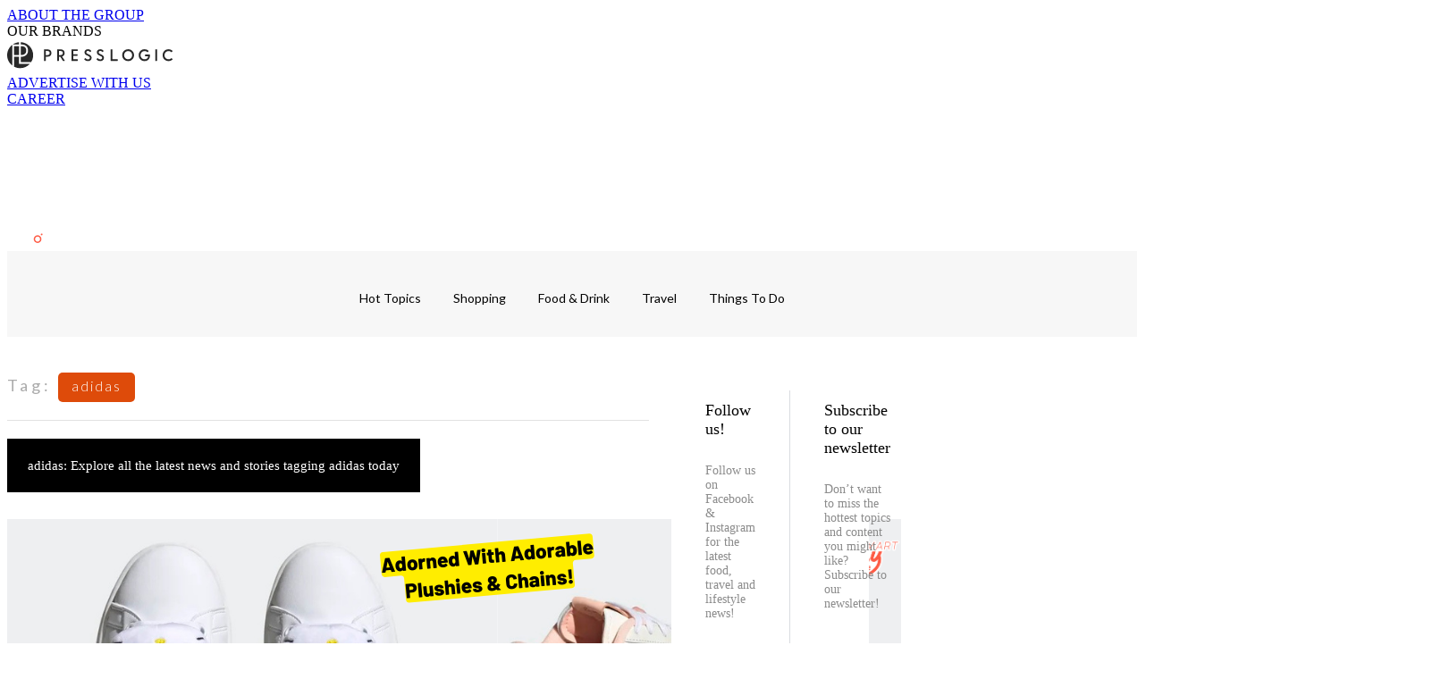

--- FILE ---
content_type: text/html; charset=utf-8
request_url: https://holidaysmart.io/sg/tag/adidas
body_size: 17750
content:
<!doctype html>
<html data-n-head-ssr lang="en-SG" data-n-head="%7B%22lang%22:%7B%22ssr%22:%22en-SG%22%7D%7D">
  <head >
    <title>10 Latest News About adidas | HolidaySmart Singapore</title><meta data-n-head="ssr" charset="utf-8"><meta data-n-head="ssr" data-hid="viewport" name="viewport" content="width=device-width, initial-scale=1"><meta data-n-head="ssr" property="og:site_name" content="HolidaySmart Singapore"><meta data-n-head="ssr" data-hid="og:image" property="og:image" content="https://assets.presslogic.com/presslogic-sg-hd/static/images/og-image.jpg"><meta data-n-head="ssr" property="fb:pages" content="101159999490840"><meta data-n-head="ssr" property="og:locale" content="en_SG"><meta data-n-head="ssr" name="package-version" content="v1.14.0"><meta data-n-head="ssr" data-hid="og:url" property="og:url" content="https://holidaysmart.io/sg/tag/adidas"><meta data-n-head="ssr" data-hid="description" name="description" content="adidas: Explore all the latest news and stories tagging adidas today | HolidaySmart Singapore"><meta data-n-head="ssr" data-hid="og:description" property="og:description" content="adidas: Explore all the latest news and stories tagging adidas today | HolidaySmart Singapore"><meta data-n-head="ssr" data-hid="og:title" property="og:title" content="10 Latest News About adidas | HolidaySmart Singapore"><link data-n-head="ssr" rel="icon" type="image/x-icon" href="https://assets.presslogic.com/presslogic-sg-hd/static/favicon.ico"><link data-n-head="ssr" rel="shortcut icon" type="image/x-icon" href="https://assets.presslogic.com/presslogic-sg-hd/static/favicon.ico"><link data-n-head="ssr" rel="apple-touch-icon" size="120x120" href="https://assets.presslogic.com/presslogic-sg-hd/static/apple-touch-icon/120x120.png"><link data-n-head="ssr" rel="apple-touch-icon" size="152x152" href="https://assets.presslogic.com/presslogic-sg-hd/static/apple-touch-icon/152x152.png"><link data-n-head="ssr" rel="apple-touch-icon" size="167x167" href="https://assets.presslogic.com/presslogic-sg-hd/static/apple-touch-icon/167x167.png"><link data-n-head="ssr" rel="apple-touch-icon" size="180x180" href="https://assets.presslogic.com/presslogic-sg-hd/static/apple-touch-icon/180x180.png"><link data-n-head="ssr" rel="dns-prefetch" href="https://connect.facebook.net" crossorigin="anonymous"><link data-n-head="ssr" rel="dns-prefetch" href="https://pagead2.googlesyndication.com" crossorigin="anonymous"><link data-n-head="ssr" rel="dns-prefetch" href="https://www.facebook.com" crossorigin="anonymous"><link data-n-head="ssr" rel="dns-prefetch" href="https://googleads.g.doubleclick.net" crossorigin="anonymous"><link data-n-head="ssr" rel="dns-prefetch" href="https://fonts.googleapis.com"><link data-n-head="ssr" rel="preconnect" href="https://fonts.googleapis.com" crossorigin="anonymous"><link data-n-head="ssr" rel="stylesheet" href="https://fonts.googleapis.com/css2?family=Lato:wght@300;400;700&amp;display=swap"><link data-n-head="ssr" rel="canonical" href="https://holidaysmart.io/sg/tag/adidas" data-hid="canonical"><script data-n-head="ssr" src="https://platform.instagram.com/en_US/embeds.js" async></script><script data-n-head="ssr" data-hid="gtm-script">window['dataLayer']=[];if(!window._gtm_init){window._gtm_init=1;(function (w,n,d,m,e,p){w[d]=(w[d]==1||n[d]=='yes'||n[d]==1||n[m]==1||(w[e]&&w[e][p]&&w[e][p]()))?1:0})(window,navigator,'doNotTrack','msDoNotTrack','external','msTrackingProtectionEnabled');(function(w,d,s,l,x,y){w[x]={};w._gtm_inject=function(i){if(w.doNotTrack||w[x][i])return;w[x][i]=1;w[l]=w[l]||[];w[l].push({'gtm.start':new Date().getTime(),event:'gtm.js'});var f=d.getElementsByTagName(s)[0],j=d.createElement(s);j.defer=true;j.src='https://www.googletagmanager.com/gtm.js?id='+i;f.parentNode.insertBefore(j,f);}})(window,document,'script','dataLayer','_gtm_ids','_gtm_inject')};["GTM-PRD2XB9"].forEach(function(i){window._gtm_inject(i)})</script><link rel="preload" href="/sg/_nuxt/523a89f.js" as="script"><link rel="preload" href="/sg/_nuxt/6864a0a.js" as="script"><link rel="preload" href="/sg/_nuxt/8d351e4.js" as="script"><link rel="preload" href="/sg/_nuxt/c6871f3.js" as="script"><link rel="preload" href="/sg/_nuxt/a4afe3e.js" as="script"><link rel="preload" href="/sg/_nuxt/8a6eb1e.js" as="script"><link rel="preload" href="/sg/_nuxt/vendors/app/253ae210.3e1d42b.css" as="style"><link rel="preload" href="/sg/_nuxt/24e2c91.js" as="script"><link rel="preload" href="/sg/_nuxt/214a461.js" as="script"><link rel="preload" href="/sg/_nuxt/0df3d98.js" as="script"><link rel="preload" href="/sg/_nuxt/5dd7a4e.js" as="script"><link rel="preload" href="/sg/_nuxt/6385320.js" as="script"><link rel="preload" href="/sg/_nuxt/vendors/app/f1283a41.11a5785.css" as="style"><link rel="preload" href="/sg/_nuxt/3d3190d.js" as="script"><link rel="preload" href="/sg/_nuxt/69bc52c.js" as="script"><link rel="preload" href="/sg/_nuxt/de67737.js" as="script"><link rel="preload" href="/sg/_nuxt/d157ad1.js" as="script"><link rel="preload" href="/sg/_nuxt/23dbb92.js" as="script"><link rel="preload" href="/sg/_nuxt/7bdbb5c.js" as="script"><link rel="preload" href="/sg/_nuxt/c9dc834.js" as="script"><link rel="preload" href="/sg/_nuxt/7f26a6a.js" as="script"><link rel="preload" href="/sg/_nuxt/a05c66d.js" as="script"><link rel="preload" href="/sg/_nuxt/4f0f3dc.js" as="script"><link rel="preload" href="/sg/_nuxt/vendors/app/6586b30a.8576424.css" as="style"><link rel="preload" href="/sg/_nuxt/7a184bc.js" as="script"><link rel="preload" href="/sg/_nuxt/b28883e.js" as="script"><link rel="preload" href="/sg/_nuxt/0bb2398.js" as="script"><link rel="preload" href="/sg/_nuxt/539f29a.js" as="script"><link rel="preload" href="/sg/_nuxt/vendors/app/e0ed5ff5.f8ff34a.css" as="style"><link rel="preload" href="/sg/_nuxt/a5e09dd.js" as="script"><link rel="preload" href="/sg/_nuxt/6a7b999.js" as="script"><link rel="preload" href="/sg/_nuxt/f800a50.js" as="script"><link rel="preload" href="/sg/_nuxt/52854da.js" as="script"><link rel="preload" href="/sg/_nuxt/a7fefd1.js" as="script"><link rel="preload" href="/sg/_nuxt/f4e780f.js" as="script"><link rel="preload" href="/sg/_nuxt/vendors/app/ec8c427e.5959bde.css" as="style"><link rel="preload" href="/sg/_nuxt/fa3e232.js" as="script"><link rel="preload" href="/sg/_nuxt/e25ec1c.js" as="script"><link rel="preload" href="/sg/_nuxt/app/f69643ec.b08e073.css" as="style"><link rel="preload" href="/sg/_nuxt/4f4480f.js" as="script"><link rel="preload" href="/sg/_nuxt/app/a3ff4ef2.1f6a778.css" as="style"><link rel="preload" href="/sg/_nuxt/7eac4d7.js" as="script"><link rel="preload" href="/sg/_nuxt/app/fdb9d3a8.b173074.css" as="style"><link rel="preload" href="/sg/_nuxt/224f4f8.js" as="script"><link rel="preload" href="/sg/_nuxt/245af35.js" as="script"><link rel="preload" href="/sg/_nuxt/app/ace8d463.c13250c.css" as="style"><link rel="preload" href="/sg/_nuxt/107dada.js" as="script"><link rel="preload" href="/sg/_nuxt/app/01d99f6b.dac4f8c.css" as="style"><link rel="preload" href="/sg/_nuxt/a6adb49.js" as="script"><link rel="preload" href="/sg/_nuxt/8.fdaac69.css" as="style"><link rel="preload" href="/sg/_nuxt/368fcbe.js" as="script"><link rel="preload" href="/sg/_nuxt/165.66e12dd.css" as="style"><link rel="preload" href="/sg/_nuxt/99b17c9.js" as="script"><link rel="preload" href="/sg/_nuxt/21.cb8a381.css" as="style"><link rel="preload" href="/sg/_nuxt/87bbe9e.js" as="script"><link rel="preload" href="/sg/_nuxt/41.c278d1d.css" as="style"><link rel="preload" href="/sg/_nuxt/58ccb6b.js" as="script"><link rel="preload" href="/sg/_nuxt/pages/tag/_slug/9fd1a619.d95db5b.css" as="style"><link rel="preload" href="/sg/_nuxt/72c009a.js" as="script"><link rel="preload" href="/sg/_nuxt/pages/author/_blogger/pages/bloggers/pages/category/_slug/pages/index/pages/tag/_slug/441a7516.e252318.css" as="style"><link rel="preload" href="/sg/_nuxt/51c0675.js" as="script"><link rel="preload" href="/sg/_nuxt/1.a69d743.css" as="style"><link rel="preload" href="/sg/_nuxt/d539836.js" as="script"><link rel="preload" href="/sg/_nuxt/11.9175592.css" as="style"><link rel="preload" href="/sg/_nuxt/3153709.js" as="script"><link rel="preload" href="/sg/_nuxt/6.6bf1e24.css" as="style"><link rel="preload" href="/sg/_nuxt/45407a6.js" as="script"><link rel="preload" href="/sg/_nuxt/28.019fee4.css" as="style"><link rel="preload" href="/sg/_nuxt/d2c9736.js" as="script"><link rel="preload" href="/sg/_nuxt/12.c3570f9.css" as="style"><link rel="preload" href="/sg/_nuxt/f4c12e0.js" as="script"><link rel="preload" href="/sg/_nuxt/20.d569ab9.css" as="style"><link rel="preload" href="/sg/_nuxt/61d964b.js" as="script"><link rel="stylesheet" href="/sg/_nuxt/vendors/app/253ae210.3e1d42b.css"><link rel="stylesheet" href="/sg/_nuxt/vendors/app/f1283a41.11a5785.css"><link rel="stylesheet" href="/sg/_nuxt/vendors/app/6586b30a.8576424.css"><link rel="stylesheet" href="/sg/_nuxt/vendors/app/e0ed5ff5.f8ff34a.css"><link rel="stylesheet" href="/sg/_nuxt/vendors/app/ec8c427e.5959bde.css"><link rel="stylesheet" href="/sg/_nuxt/app/f69643ec.b08e073.css"><link rel="stylesheet" href="/sg/_nuxt/app/a3ff4ef2.1f6a778.css"><link rel="stylesheet" href="/sg/_nuxt/app/fdb9d3a8.b173074.css"><link rel="stylesheet" href="/sg/_nuxt/app/ace8d463.c13250c.css"><link rel="stylesheet" href="/sg/_nuxt/app/01d99f6b.dac4f8c.css"><link rel="stylesheet" href="/sg/_nuxt/8.fdaac69.css"><link rel="stylesheet" href="/sg/_nuxt/165.66e12dd.css"><link rel="stylesheet" href="/sg/_nuxt/21.cb8a381.css"><link rel="stylesheet" href="/sg/_nuxt/41.c278d1d.css"><link rel="stylesheet" href="/sg/_nuxt/pages/tag/_slug/9fd1a619.d95db5b.css"><link rel="stylesheet" href="/sg/_nuxt/pages/author/_blogger/pages/bloggers/pages/category/_slug/pages/index/pages/tag/_slug/441a7516.e252318.css"><link rel="stylesheet" href="/sg/_nuxt/1.a69d743.css"><link rel="stylesheet" href="/sg/_nuxt/11.9175592.css"><link rel="stylesheet" href="/sg/_nuxt/6.6bf1e24.css"><link rel="stylesheet" href="/sg/_nuxt/28.019fee4.css"><link rel="stylesheet" href="/sg/_nuxt/12.c3570f9.css"><link rel="stylesheet" href="/sg/_nuxt/20.d569ab9.css">
  </head>
  <body >
    <noscript data-n-head="ssr" data-hid="gtm-noscript" data-pbody="true"><iframe src="https://www.googletagmanager.com/ns.html?id=GTM-PRD2XB9&" height="0" width="0" style="display:none;visibility:hidden" title="gtm"></iframe></noscript><div data-server-rendered="true" id="__nuxt"><!----><div id="__layout"><div class="desktop-layout"><div id="page-ga" hidden="hidden">
    
  </div> <div id="page-ga4" hidden="hidden">
    G-CB21L3HF1C
  </div> <div id="page-slug" hidden="hidden">
    holiday_sg
  </div> <!----> <div><!----> <div class="anymind-interstitial"></div> <div class="anymind-anchorad"></div> <!----> <div><div><div id="top-banner-ad" class="top-banner-ad-container container top-banner-ad-desktop"><div style="height:0;width:0;overflow:hidden;"><div id="div-gpt-ad-bs572lco-0"></div></div></div></div> <header id="header" class="app-header"><div class="app-header__top-nav"><div class="app-header__top-nav-item"><a href="https://www.presslogic.ai/" target="_blank">
        ABOUT THE GROUP
      </a></div> <div class="app-header__top-nav-item el-dropdown"><div>
        OUR BRANDS<i class="el-icon-arrow-down el-icon--right"></i></div> <ul class="el-dropdown-menu el-popper app-header__top-nav-brand" style="display:none;"><li tabindex="-1" class="el-dropdown-menu__item"><!----><a href="https://girlstyle.com" target="_blank">GirlStyle</a></li><li tabindex="-1" class="el-dropdown-menu__item"><!----><a href="https://holidaysmart.io" target="_blank">HolidaySmart</a></li><li tabindex="-1" class="el-dropdown-menu__item"><!----><a href="https://jomexplore.io" target="_blank">Jom Explore</a></li><li tabindex="-1" class="el-dropdown-menu__item"><!----><a href="https://businessfocus.io" target="_blank">BusinessFocus</a></li><li tabindex="-1" class="el-dropdown-menu__item"><!----><a href="https://mamidaily.com" target="_blank">MamiDaily</a></li><li tabindex="-1" class="el-dropdown-menu__item"><!----><a href="https://urbanlifehk.com" target="_blank">UrbanLife Health</a></li><li tabindex="-1" class="el-dropdown-menu__item"><!----><a href="https://topbeautyhk.com" target="_blank">TopBeauty</a></li><li tabindex="-1" class="el-dropdown-menu__item"><!----><a href="https://poplady-mag.com" target="_blank">POPLADY</a></li><li tabindex="-1" class="el-dropdown-menu__item"><!----><a href="https://thekdaily.com" target="_blank">Kdaily</a></li><li tabindex="-1" class="el-dropdown-menu__item"><!----><a href="https://thepetcity.co" target="_blank">PetCity</a></li><li tabindex="-1" class="el-dropdown-menu__item"><!----><a href="https://medialens.io" target="_blank">MediaLens</a></li><li tabindex="-1" class="el-dropdown-menu__item"><!----><a href="https://www.tapnow.com/en-US/" target="_blank">TapNow</a></li><li tabindex="-1" class="el-dropdown-menu__item"><!----><a href="https://www.maxlytics.io" target="_blank">Maxlytics</a></li></ul></div> <div class="app-header__top-nav-item"><a href="https://www.presslogic.ai/" target="_blank"><img src="https://assets.presslogic.com/static/images/logo/presslogic-logo.svg" alt="presslogic-logo"></a></div> <div class="app-header__top-nav-item"><a href="https://www.presslogic.ai/advertise" target="_blank">
        ADVERTISE WITH US
      </a></div> <div class="app-header__top-nav-item"><a href="https://www.presslogic.ai/career" target="_blank">
        CAREER
      </a></div></div> <div class="app-header__main"><a href="/sg" title="HolidaySmart Singapore" class="app-header__home-link nuxt-link-active"><img src="https://assets.presslogic.com/presslogic-sg-hd/static/images/layout-logo.png" srcset="https://assets.presslogic.com/presslogic-sg-hd/static/images/layout-logo@2x.png 2x, https://assets.presslogic.com/presslogic-sg-hd/static/images/layout-logo@3x.png 3x" id="logo" alt="HolidaySmart Singapore" class="pl-retina-img"></a> <div class="app-header__container"><div class="desktop-header-group-dropdown"><!----> <div class="el-select desktop-header-group-dropdown__location" style="width:140px;"><!----><div class="el-input el-input--suffix"><!----><input type="text" readonly="readonly" autocomplete="off" placeholder="Singapore" class="el-input__inner"><!----><span class="el-input__suffix"><span class="el-input__suffix-inner"><i class="el-select__caret el-input__icon el-icon-arrow-up"></i><!----><!----><!----><!----><!----></span><!----></span><!----><!----></div><div class="el-select-dropdown el-popper" style="min-width:;display:none;"><div class="el-scrollbar" style="display:none;"><div class="el-select-dropdown__wrap el-scrollbar__wrap el-scrollbar__wrap--hidden-default"><ul class="el-scrollbar__view el-select-dropdown__list"><!----><li class="el-select-dropdown__item"><span>Hong Kong</span></li><li class="el-select-dropdown__item"><span>Taiwan</span></li><li class="el-select-dropdown__item selected"><span>Singapore</span></li></ul></div><div class="el-scrollbar__bar is-horizontal"><div class="el-scrollbar__thumb" style="width:0;transform:translateX(0%);ms-transform:translateX(0%);webkit-transform:translateX(0%);"></div></div><div class="el-scrollbar__bar is-vertical"><div class="el-scrollbar__thumb" style="height:0;transform:translateY(0%);ms-transform:translateY(0%);webkit-transform:translateY(0%);"></div></div></div><p class="el-select-dropdown__empty">
          无数据
        </p></div></div></div> <div class="top-header-nav"><!----> <a href="/sg/search" aria-label="search" class="header-search-link"><img src="https://assets.presslogic.com/presslogic-sg-hd/static/images/header-icon-search.svg" class="header-search-link__icon"></a> <div class="top-header-nav__social"><a href="https://www.facebook.com/holidaysmart.sg" target="_blank" rel="noopener noreferrer" class="top-header-nav__link"><img src="https://assets.presslogic.com/presslogic-sg-hd/static/images/header-icon-facebook.svg" alt="facebook" class="top-header-nav__icon"></a> <a href="https://www.instagram.com/holidaysmart.sg" target="_blank" rel="noopener noreferrer" class="top-header-nav__link"><img src="https://assets.presslogic.com/presslogic-sg-hd/static/images/header-icon-instagram.svg" alt="instagram" class="top-header-nav__icon"></a> <!----> <!----> <!----> <!----> <!----> <!----></div> <!----></div></div></div> <!----> <!----></header> <header id="header-small" class="collapsing-header" style="display:none;"><div class="collapsing-header__container"><a href="https://www.presslogic.ai/" target="_blank" rel="noopener noreferrer" class="collapsing-header__group-link"><img src="https://assets.presslogic.com/static/images/logo/presslogic-logo-w.svg" alt="presslogic-logo" class="collapsing-header__group-logo"></a> <a href="/sg" title="HolidaySmart Singapore" class="collapsing-header__home-link nuxt-link-active"><img src="https://assets.presslogic.com/presslogic-sg-hd/static/images/loading.png" alt="HolidaySmart Singapore" class="collapsing-header__home-logo holiday_sg"></a> <div class="collapsing-header__menu"><div class="desktop-header-navigation container"><ul class="desktop-header-navigation__menu" style="margin-left:0px;"><li class="desktop-header-navigation__menu-item"><a href="/sg/category/hot-topics" class="desktop-header-navigation__menu-link"><span>Hot Topics</span></a> <div class="desktop-header-navigation__sub-menu-wrap" style="display:none;"><ul class="desktop-header-navigation__sub-menu"><li class="desktop-header-navigation__sub-menu-item"><a href="/sg/category/hot-topics" class="desktop-header-navigation__sub-menu-link">
              All
            </a></li> </ul> <!----></div></li><li class="desktop-header-navigation__menu-item"><a href="/sg/category/shopping" class="desktop-header-navigation__menu-link"><span>Shopping</span></a> <div class="desktop-header-navigation__sub-menu-wrap" style="display:none;"><ul class="desktop-header-navigation__sub-menu"><li class="desktop-header-navigation__sub-menu-item"><a href="/sg/category/shopping" class="desktop-header-navigation__sub-menu-link">
              All
            </a></li> <li class="desktop-header-navigation__sub-menu-item"><a href="/sg/category/best-deals" class="desktop-header-navigation__sub-menu-link">
              Best Deals
            </a></li></ul> <!----></div></li><li class="desktop-header-navigation__menu-item"><a href="/sg/category/food-drink" class="desktop-header-navigation__menu-link"><span>Food &amp; Drink</span></a> <div class="desktop-header-navigation__sub-menu-wrap" style="display:none;"><ul class="desktop-header-navigation__sub-menu"><li class="desktop-header-navigation__sub-menu-item"><a href="/sg/category/food-drink" class="desktop-header-navigation__sub-menu-link">
              All
            </a></li> </ul> <!----></div></li><li class="desktop-header-navigation__menu-item"><a href="/sg/category/travel" class="desktop-header-navigation__menu-link"><span>Travel</span></a> <div class="desktop-header-navigation__sub-menu-wrap" style="display:none;"><ul class="desktop-header-navigation__sub-menu"><li class="desktop-header-navigation__sub-menu-item"><a href="/sg/category/travel" class="desktop-header-navigation__sub-menu-link">
              All
            </a></li> </ul> <!----></div></li><li class="desktop-header-navigation__menu-item"><a href="/sg/category/things-to-do" class="desktop-header-navigation__menu-link"><span>Things To Do</span></a> <div class="desktop-header-navigation__sub-menu-wrap" style="display:none;"><ul class="desktop-header-navigation__sub-menu"><li class="desktop-header-navigation__sub-menu-item"><a href="/sg/category/things-to-do" class="desktop-header-navigation__sub-menu-link">
              All
            </a></li> </ul> <!----></div></li> </ul></div></div> <!----> <a href="/sg/search" aria-label="search" class="header-search-link"><img src="https://assets.presslogic.com/presslogic-sg-hd/static/images/header-icon-search.svg" class="header-search-link__icon"></a> <!----></div></header> <div class="default-layout-wrap" style="background:#f7f7f7;"><div id="main-navigation" class="main-navigation container"><ul class="main-navigation__menu"><li class="main-navigation__menu-item"><a href="/sg/category/hot-topics" class="main-navigation__menu-link">
        Hot Topics
      </a> <div class="main-navigation__sub-menu-wrap" style="display:none;"><ul class="main-navigation__sub-menu"><li class="main-navigation__sub-menu-item"><a href="/sg/category/hot-topics" class="main-navigation__sub-menu-link">
                All
              </a></li> </ul> <!----></div></li><li class="main-navigation__menu-item"><a href="/sg/category/shopping" class="main-navigation__menu-link">
        Shopping
      </a> <div class="main-navigation__sub-menu-wrap" style="display:none;"><ul class="main-navigation__sub-menu"><li class="main-navigation__sub-menu-item"><a href="/sg/category/shopping" class="main-navigation__sub-menu-link">
                All
              </a></li> <li class="main-navigation__sub-menu-item"><a href="/sg/category/best-deals" class="main-navigation__sub-menu-link">
                Best Deals
              </a></li></ul> <!----></div></li><li class="main-navigation__menu-item"><a href="/sg/category/food-drink" class="main-navigation__menu-link">
        Food &amp; Drink
      </a> <div class="main-navigation__sub-menu-wrap" style="display:none;"><ul class="main-navigation__sub-menu"><li class="main-navigation__sub-menu-item"><a href="/sg/category/food-drink" class="main-navigation__sub-menu-link">
                All
              </a></li> </ul> <!----></div></li><li class="main-navigation__menu-item"><a href="/sg/category/travel" class="main-navigation__menu-link">
        Travel
      </a> <div class="main-navigation__sub-menu-wrap" style="display:none;"><ul class="main-navigation__sub-menu"><li class="main-navigation__sub-menu-item"><a href="/sg/category/travel" class="main-navigation__sub-menu-link">
                All
              </a></li> </ul> <!----></div></li><li class="main-navigation__menu-item"><a href="/sg/category/things-to-do" class="main-navigation__menu-link">
        Things To Do
      </a> <div class="main-navigation__sub-menu-wrap" style="display:none;"><ul class="main-navigation__sub-menu"><li class="main-navigation__sub-menu-item"><a href="/sg/category/things-to-do" class="main-navigation__sub-menu-link">
                All
              </a></li> </ul> <!----></div></li> </ul></div> <div class="container"><div data-fetch-key="0" class="tag-page"><div class="main-content main-content--desktop"><div class="tag-page__header"><p><label>Tag:</label> <span>adidas</span></p></div> <div class="tag-page__title"><h1>
        adidas: Explore all the latest news and stories tagging adidas today
      </h1></div> <div id="posts" class="main-post-list main-post-list--desktop"><div class="main-post-list__item main-post-list__item--post"><div class="pl-post-list-cell pl-post-list-cell--card pl-post-list-cell--img-left"><a href="/sg/article/1288/adidas-hello-kitty-2023" class="pl-post-list-cell__link"><div class="pl-post-list-cell__wrap"><div class="pl-post-list-cell__left-image"><!----> <img src="https://assets.presslogic.com/presslogic-sg-hd/static/images/loading.png" data-srcset="https://images-hssg.holidaysmart.io/wp-content/uploads/2023/03/b7c20ea1.png?auto=format&amp;w=414 414w, https://images-hssg.holidaysmart.io/wp-content/uploads/2023/03/b7c20ea1.png?auto=format&amp;w=718 718w, https://images-hssg.holidaysmart.io/wp-content/uploads/2023/03/b7c20ea1.png?auto=format&amp;w=828 828w, https://images-hssg.holidaysmart.io/wp-content/uploads/2023/03/b7c20ea1.png?auto=format&amp;w=1053 1053w, https://images-hssg.holidaysmart.io/wp-content/uploads/2023/03/b7c20ea1.png?auto=format&amp;w=1242 1242w, https://images-hssg.holidaysmart.io/wp-content/uploads/2023/03/b7c20ea1.png?auto=format&amp;w=1436 1436w, https://images-hssg.holidaysmart.io/wp-content/uploads/2023/03/b7c20ea1.png?auto=format&amp;w=1440 1440w, https://images-hssg.holidaysmart.io/wp-content/uploads/2023/03/b7c20ea1.png?auto=format&amp;w=2106 2106w, https://images-hssg.holidaysmart.io/wp-content/uploads/2023/03/b7c20ea1.png?auto=format&amp;w=2154 2154w, https://images-hssg.holidaysmart.io/wp-content/uploads/2023/03/b7c20ea1.png?auto=format&amp;w=2880 2880w, https://images-hssg.holidaysmart.io/wp-content/uploads/2023/03/b7c20ea1.png?auto=format&amp;w=3159 3159w, https://images-hssg.holidaysmart.io/wp-content/uploads/2023/03/b7c20ea1.png?auto=format&amp;w=4320 4320w" alt="3 New Adidas x Hello Kitty Sneakers Will Be Available In Singapore In 2023"></div> <div class="pl-post-list-cell__content-wrap"><div class="pl-post-list-cell__content"><div class="pl-post-list-cell__main"><div class="pl-post-list-cell__meta pl-post-list-cell__meta--bottom"><div class="pl-post-list-cell__categories">
                  Shopping
                </div> <div data-datetime="5th Mar 2023" class="pl-post-list-cell__publish">
                  3 years ago
                </div></div> <div class="pl-post-list-cell__info"><h2 class="pl-post-list-cell__title">
                3 New Adidas x Hello Kitty Sneakers Will Be Available In Singapore In 2023
              </h2> <p class="pl-post-list-cell__preview">
                3 new adidas x Hello Kitty sneakers are coming to ...
              </p></div></div> <!----> <!----></div></div></div></a></div> <!----></div> <!----> <!----></div></div> <div class="desktop-sidebar hidden-md-and-down"><div class="desktop-sidebar__wrap"><div class="desktop-sidebar__block desktop-sidebar__block--ad"><div page="[object Object]" categories="[object Object],[object Object],[object Object],[object Object],[object Object]"></div></div> <div class="desktop-sidebar__block desktop-sidebar__block--fb"><!----></div> <div data-fetch-key="1" class="sidebar-hottest"><div class="sidebar-hottest__wrap"><div class="pl-post-list-box pl-post-list-box--desktop pl-post-list-box--posts"><div class="pl-post-list-box__header"><div class="pl-post-list-box__title">
      Hottest Articles
    </div> <!----></div> <div class="pl-post-list pl-post-list--vertical"><div class="pl-post-list-cell pl-post-list-cell--sm pl-post-list-cell--meta-rank"><a href="/sg/article/3653/sg-casual-dining-guide" class="pl-post-list-cell__link"><div class="pl-post-list-cell__wrap"><div class="pl-post-list-cell__top-image"><!----> <img src="https://assets.presslogic.com/presslogic-sg-hd/static/images/loading.png" data-srcset="https://images-hssg.holidaysmart.io/wp-content/uploads/2024/08/2be2a96d.png?auto=format&amp;w=414 414w, https://images-hssg.holidaysmart.io/wp-content/uploads/2024/08/2be2a96d.png?auto=format&amp;w=718 718w, https://images-hssg.holidaysmart.io/wp-content/uploads/2024/08/2be2a96d.png?auto=format&amp;w=828 828w, https://images-hssg.holidaysmart.io/wp-content/uploads/2024/08/2be2a96d.png?auto=format&amp;w=1053 1053w, https://images-hssg.holidaysmart.io/wp-content/uploads/2024/08/2be2a96d.png?auto=format&amp;w=1242 1242w, https://images-hssg.holidaysmart.io/wp-content/uploads/2024/08/2be2a96d.png?auto=format&amp;w=1436 1436w, https://images-hssg.holidaysmart.io/wp-content/uploads/2024/08/2be2a96d.png?auto=format&amp;w=1440 1440w, https://images-hssg.holidaysmart.io/wp-content/uploads/2024/08/2be2a96d.png?auto=format&amp;w=2106 2106w, https://images-hssg.holidaysmart.io/wp-content/uploads/2024/08/2be2a96d.png?auto=format&amp;w=2154 2154w, https://images-hssg.holidaysmart.io/wp-content/uploads/2024/08/2be2a96d.png?auto=format&amp;w=2880 2880w, https://images-hssg.holidaysmart.io/wp-content/uploads/2024/08/2be2a96d.png?auto=format&amp;w=3159 3159w, https://images-hssg.holidaysmart.io/wp-content/uploads/2024/08/2be2a96d.png?auto=format&amp;w=4320 4320w" alt="Casual Cravings Guide to Best Eats in Singapore"></div> <div class="pl-post-list-cell__content-wrap"><div class="pl-post-list-cell__content"><div class="pl-post-list-cell__main"><div class="pl-post-list-cell__meta"><div class="pl-post-list-cell__rank">
                  1
                </div> <div data-datetime="7th Aug 2024" class="pl-post-list-cell__publish">
                  07 Aug
                </div></div> <div class="pl-post-list-cell__info"><span class="pl-post-list-cell__title">
                Casual Cravings Guide to Best Eats in Singapore
              </span> <!----></div></div> <!----> <!----></div></div></div></a></div><div class="pl-post-list-cell pl-post-list-cell--sm pl-post-list-cell--meta-rank"><a href="/sg/article/3634/hougang-cafe-hidden-gems" class="pl-post-list-cell__link"><div class="pl-post-list-cell__wrap"><div class="pl-post-list-cell__top-image"><!----> <img src="https://assets.presslogic.com/presslogic-sg-hd/static/images/loading.png" data-srcset="https://images-hssg.holidaysmart.io/wp-content/uploads/2024/08/05d5ec7c.png?auto=format&amp;w=414 414w, https://images-hssg.holidaysmart.io/wp-content/uploads/2024/08/05d5ec7c.png?auto=format&amp;w=718 718w, https://images-hssg.holidaysmart.io/wp-content/uploads/2024/08/05d5ec7c.png?auto=format&amp;w=828 828w, https://images-hssg.holidaysmart.io/wp-content/uploads/2024/08/05d5ec7c.png?auto=format&amp;w=1053 1053w, https://images-hssg.holidaysmart.io/wp-content/uploads/2024/08/05d5ec7c.png?auto=format&amp;w=1242 1242w, https://images-hssg.holidaysmart.io/wp-content/uploads/2024/08/05d5ec7c.png?auto=format&amp;w=1436 1436w, https://images-hssg.holidaysmart.io/wp-content/uploads/2024/08/05d5ec7c.png?auto=format&amp;w=1440 1440w, https://images-hssg.holidaysmart.io/wp-content/uploads/2024/08/05d5ec7c.png?auto=format&amp;w=2106 2106w, https://images-hssg.holidaysmart.io/wp-content/uploads/2024/08/05d5ec7c.png?auto=format&amp;w=2154 2154w, https://images-hssg.holidaysmart.io/wp-content/uploads/2024/08/05d5ec7c.png?auto=format&amp;w=2880 2880w, https://images-hssg.holidaysmart.io/wp-content/uploads/2024/08/05d5ec7c.png?auto=format&amp;w=3159 3159w, https://images-hssg.holidaysmart.io/wp-content/uploads/2024/08/05d5ec7c.png?auto=format&amp;w=4320 4320w" alt="Beyond the HDBs: Hougang's Cafe Culture Guide"></div> <div class="pl-post-list-cell__content-wrap"><div class="pl-post-list-cell__content"><div class="pl-post-list-cell__main"><div class="pl-post-list-cell__meta"><div class="pl-post-list-cell__rank">
                  2
                </div> <div data-datetime="6th Aug 2024" class="pl-post-list-cell__publish">
                  06 Aug
                </div></div> <div class="pl-post-list-cell__info"><span class="pl-post-list-cell__title">
                Beyond the HDBs: Hougang's Cafe Culture Guide
              </span> <!----></div></div> <!----> <!----></div></div></div></a></div><div class="pl-post-list-cell pl-post-list-cell--sm pl-post-list-cell--meta-rank"><a href="/sg/article/3618/sg-marina-bay-eats" class="pl-post-list-cell__link"><div class="pl-post-list-cell__wrap"><div class="pl-post-list-cell__top-image"><!----> <img src="https://assets.presslogic.com/presslogic-sg-hd/static/images/loading.png" data-srcset="https://images-hssg.holidaysmart.io/wp-content/uploads/2024/08/3dec74a4.png?auto=format&amp;w=414 414w, https://images-hssg.holidaysmart.io/wp-content/uploads/2024/08/3dec74a4.png?auto=format&amp;w=718 718w, https://images-hssg.holidaysmart.io/wp-content/uploads/2024/08/3dec74a4.png?auto=format&amp;w=828 828w, https://images-hssg.holidaysmart.io/wp-content/uploads/2024/08/3dec74a4.png?auto=format&amp;w=1053 1053w, https://images-hssg.holidaysmart.io/wp-content/uploads/2024/08/3dec74a4.png?auto=format&amp;w=1242 1242w, https://images-hssg.holidaysmart.io/wp-content/uploads/2024/08/3dec74a4.png?auto=format&amp;w=1436 1436w, https://images-hssg.holidaysmart.io/wp-content/uploads/2024/08/3dec74a4.png?auto=format&amp;w=1440 1440w, https://images-hssg.holidaysmart.io/wp-content/uploads/2024/08/3dec74a4.png?auto=format&amp;w=2106 2106w, https://images-hssg.holidaysmart.io/wp-content/uploads/2024/08/3dec74a4.png?auto=format&amp;w=2154 2154w, https://images-hssg.holidaysmart.io/wp-content/uploads/2024/08/3dec74a4.png?auto=format&amp;w=2880 2880w, https://images-hssg.holidaysmart.io/wp-content/uploads/2024/08/3dec74a4.png?auto=format&amp;w=3159 3159w, https://images-hssg.holidaysmart.io/wp-content/uploads/2024/08/3dec74a4.png?auto=format&amp;w=4320 4320w" alt="Elevate Your Taste Buds at Marina Bay Sands"></div> <div class="pl-post-list-cell__content-wrap"><div class="pl-post-list-cell__content"><div class="pl-post-list-cell__main"><div class="pl-post-list-cell__meta"><div class="pl-post-list-cell__rank">
                  3
                </div> <div data-datetime="5th Aug 2024" class="pl-post-list-cell__publish">
                  05 Aug
                </div></div> <div class="pl-post-list-cell__info"><span class="pl-post-list-cell__title">
                Elevate Your Taste Buds at Marina Bay Sands
              </span> <!----></div></div> <!----> <!----></div></div></div></a></div><div class="pl-post-list-cell pl-post-list-cell--sm pl-post-list-cell--meta-rank"><a href="/sg/article/3597/sg-italian-food-guide" class="pl-post-list-cell__link"><div class="pl-post-list-cell__wrap"><div class="pl-post-list-cell__top-image"><!----> <img src="https://assets.presslogic.com/presslogic-sg-hd/static/images/loading.png" data-srcset="https://images-hssg.holidaysmart.io/wp-content/uploads/2024/08/1121ade9-1.png?auto=format&amp;w=414 414w, https://images-hssg.holidaysmart.io/wp-content/uploads/2024/08/1121ade9-1.png?auto=format&amp;w=718 718w, https://images-hssg.holidaysmart.io/wp-content/uploads/2024/08/1121ade9-1.png?auto=format&amp;w=828 828w, https://images-hssg.holidaysmart.io/wp-content/uploads/2024/08/1121ade9-1.png?auto=format&amp;w=1053 1053w, https://images-hssg.holidaysmart.io/wp-content/uploads/2024/08/1121ade9-1.png?auto=format&amp;w=1242 1242w, https://images-hssg.holidaysmart.io/wp-content/uploads/2024/08/1121ade9-1.png?auto=format&amp;w=1436 1436w, https://images-hssg.holidaysmart.io/wp-content/uploads/2024/08/1121ade9-1.png?auto=format&amp;w=1440 1440w, https://images-hssg.holidaysmart.io/wp-content/uploads/2024/08/1121ade9-1.png?auto=format&amp;w=2106 2106w, https://images-hssg.holidaysmart.io/wp-content/uploads/2024/08/1121ade9-1.png?auto=format&amp;w=2154 2154w, https://images-hssg.holidaysmart.io/wp-content/uploads/2024/08/1121ade9-1.png?auto=format&amp;w=2880 2880w, https://images-hssg.holidaysmart.io/wp-content/uploads/2024/08/1121ade9-1.png?auto=format&amp;w=3159 3159w, https://images-hssg.holidaysmart.io/wp-content/uploads/2024/08/1121ade9-1.png?auto=format&amp;w=4320 4320w" alt="Singapore's Italian Gems: A Pasta and Pizza Guide!"></div> <div class="pl-post-list-cell__content-wrap"><div class="pl-post-list-cell__content"><div class="pl-post-list-cell__main"><div class="pl-post-list-cell__meta"><div class="pl-post-list-cell__rank">
                  4
                </div> <div data-datetime="2nd Aug 2024" class="pl-post-list-cell__publish">
                  02 Aug
                </div></div> <div class="pl-post-list-cell__info"><span class="pl-post-list-cell__title">
                Singapore's Italian Gems: A Pasta and Pizza Guide!
              </span> <!----></div></div> <!----> <!----></div></div></div></a></div><div class="pl-post-list-cell pl-post-list-cell--sm pl-post-list-cell--meta-rank"><a href="/sg/article/3577/sg-korean-cafes" class="pl-post-list-cell__link"><div class="pl-post-list-cell__wrap"><div class="pl-post-list-cell__top-image"><!----> <img src="https://assets.presslogic.com/presslogic-sg-hd/static/images/loading.png" data-srcset="https://images-hssg.holidaysmart.io/wp-content/uploads/2024/08/1121ade9.png?auto=format&amp;w=414 414w, https://images-hssg.holidaysmart.io/wp-content/uploads/2024/08/1121ade9.png?auto=format&amp;w=718 718w, https://images-hssg.holidaysmart.io/wp-content/uploads/2024/08/1121ade9.png?auto=format&amp;w=828 828w, https://images-hssg.holidaysmart.io/wp-content/uploads/2024/08/1121ade9.png?auto=format&amp;w=1053 1053w, https://images-hssg.holidaysmart.io/wp-content/uploads/2024/08/1121ade9.png?auto=format&amp;w=1242 1242w, https://images-hssg.holidaysmart.io/wp-content/uploads/2024/08/1121ade9.png?auto=format&amp;w=1436 1436w, https://images-hssg.holidaysmart.io/wp-content/uploads/2024/08/1121ade9.png?auto=format&amp;w=1440 1440w, https://images-hssg.holidaysmart.io/wp-content/uploads/2024/08/1121ade9.png?auto=format&amp;w=2106 2106w, https://images-hssg.holidaysmart.io/wp-content/uploads/2024/08/1121ade9.png?auto=format&amp;w=2154 2154w, https://images-hssg.holidaysmart.io/wp-content/uploads/2024/08/1121ade9.png?auto=format&amp;w=2880 2880w, https://images-hssg.holidaysmart.io/wp-content/uploads/2024/08/1121ade9.png?auto=format&amp;w=3159 3159w, https://images-hssg.holidaysmart.io/wp-content/uploads/2024/08/1121ade9.png?auto=format&amp;w=4320 4320w" alt="Embark on a Korean Cafe Adventure in Singapore!"></div> <div class="pl-post-list-cell__content-wrap"><div class="pl-post-list-cell__content"><div class="pl-post-list-cell__main"><div class="pl-post-list-cell__meta"><div class="pl-post-list-cell__rank">
                  5
                </div> <div data-datetime="1st Aug 2024" class="pl-post-list-cell__publish">
                  01 Aug
                </div></div> <div class="pl-post-list-cell__info"><span class="pl-post-list-cell__title">
                Embark on a Korean Cafe Adventure in Singapore!
              </span> <!----></div></div> <!----> <!----></div></div></div></a></div></div> <div class="sidebar-hottest__block"><div page="[object Object]" categories="[object Object],[object Object],[object Object],[object Object],[object Object]"></div></div> <div class="pl-post-list pl-post-list--vertical"><div class="pl-post-list-cell pl-post-list-cell--sm pl-post-list-cell--meta-rank"><a href="/sg/article/3564/tanjong-pagar-food-guide" class="pl-post-list-cell__link"><div class="pl-post-list-cell__wrap"><div class="pl-post-list-cell__top-image"><!----> <img src="https://assets.presslogic.com/presslogic-sg-hd/static/images/loading.png" data-srcset="https://images-hssg.holidaysmart.io/wp-content/uploads/2024/07/1121ade9-1.png?auto=format&amp;w=414 414w, https://images-hssg.holidaysmart.io/wp-content/uploads/2024/07/1121ade9-1.png?auto=format&amp;w=718 718w, https://images-hssg.holidaysmart.io/wp-content/uploads/2024/07/1121ade9-1.png?auto=format&amp;w=828 828w, https://images-hssg.holidaysmart.io/wp-content/uploads/2024/07/1121ade9-1.png?auto=format&amp;w=1053 1053w, https://images-hssg.holidaysmart.io/wp-content/uploads/2024/07/1121ade9-1.png?auto=format&amp;w=1242 1242w, https://images-hssg.holidaysmart.io/wp-content/uploads/2024/07/1121ade9-1.png?auto=format&amp;w=1436 1436w, https://images-hssg.holidaysmart.io/wp-content/uploads/2024/07/1121ade9-1.png?auto=format&amp;w=1440 1440w, https://images-hssg.holidaysmart.io/wp-content/uploads/2024/07/1121ade9-1.png?auto=format&amp;w=2106 2106w, https://images-hssg.holidaysmart.io/wp-content/uploads/2024/07/1121ade9-1.png?auto=format&amp;w=2154 2154w, https://images-hssg.holidaysmart.io/wp-content/uploads/2024/07/1121ade9-1.png?auto=format&amp;w=2880 2880w, https://images-hssg.holidaysmart.io/wp-content/uploads/2024/07/1121ade9-1.png?auto=format&amp;w=3159 3159w, https://images-hssg.holidaysmart.io/wp-content/uploads/2024/07/1121ade9-1.png?auto=format&amp;w=4320 4320w" alt="4 Must-Try Vibrant Flavours of Tanjong Pagar"></div> <div class="pl-post-list-cell__content-wrap"><div class="pl-post-list-cell__content"><div class="pl-post-list-cell__main"><div class="pl-post-list-cell__meta"><div class="pl-post-list-cell__rank">
                  6
                </div> <div data-datetime="31st Jul 2024" class="pl-post-list-cell__publish">
                  31 Jul
                </div></div> <div class="pl-post-list-cell__info"><span class="pl-post-list-cell__title">
                4 Must-Try Vibrant Flavours of Tanjong Pagar
              </span> <!----></div></div> <!----> <!----></div></div></div></a></div><div class="pl-post-list-cell pl-post-list-cell--sm pl-post-list-cell--meta-rank"><a href="/sg/article/3547/telok-ayer-eats" class="pl-post-list-cell__link"><div class="pl-post-list-cell__wrap"><div class="pl-post-list-cell__top-image"><!----> <img src="https://assets.presslogic.com/presslogic-sg-hd/static/images/loading.png" data-srcset="https://images-hssg.holidaysmart.io/wp-content/uploads/2024/07/29885e66.png?auto=format&amp;w=414 414w, https://images-hssg.holidaysmart.io/wp-content/uploads/2024/07/29885e66.png?auto=format&amp;w=718 718w, https://images-hssg.holidaysmart.io/wp-content/uploads/2024/07/29885e66.png?auto=format&amp;w=828 828w, https://images-hssg.holidaysmart.io/wp-content/uploads/2024/07/29885e66.png?auto=format&amp;w=1053 1053w, https://images-hssg.holidaysmart.io/wp-content/uploads/2024/07/29885e66.png?auto=format&amp;w=1242 1242w, https://images-hssg.holidaysmart.io/wp-content/uploads/2024/07/29885e66.png?auto=format&amp;w=1436 1436w, https://images-hssg.holidaysmart.io/wp-content/uploads/2024/07/29885e66.png?auto=format&amp;w=1440 1440w, https://images-hssg.holidaysmart.io/wp-content/uploads/2024/07/29885e66.png?auto=format&amp;w=2106 2106w, https://images-hssg.holidaysmart.io/wp-content/uploads/2024/07/29885e66.png?auto=format&amp;w=2154 2154w, https://images-hssg.holidaysmart.io/wp-content/uploads/2024/07/29885e66.png?auto=format&amp;w=2880 2880w, https://images-hssg.holidaysmart.io/wp-content/uploads/2024/07/29885e66.png?auto=format&amp;w=3159 3159w, https://images-hssg.holidaysmart.io/wp-content/uploads/2024/07/29885e66.png?auto=format&amp;w=4320 4320w" alt="Telok Ayer: A Flavourful Culinary Adventure!"></div> <div class="pl-post-list-cell__content-wrap"><div class="pl-post-list-cell__content"><div class="pl-post-list-cell__main"><div class="pl-post-list-cell__meta"><div class="pl-post-list-cell__rank">
                  7
                </div> <div data-datetime="30th Jul 2024" class="pl-post-list-cell__publish">
                  30 Jul
                </div></div> <div class="pl-post-list-cell__info"><span class="pl-post-list-cell__title">
                Telok Ayer: A Flavourful Culinary Adventure!
              </span> <!----></div></div> <!----> <!----></div></div></div></a></div><div class="pl-post-list-cell pl-post-list-cell--sm pl-post-list-cell--meta-rank"><a href="/sg/article/3533/quayside-isle-best-eats" class="pl-post-list-cell__link"><div class="pl-post-list-cell__wrap"><div class="pl-post-list-cell__top-image"><!----> <img src="https://assets.presslogic.com/presslogic-sg-hd/static/images/loading.png" data-srcset="https://images-hssg.holidaysmart.io/wp-content/uploads/2024/07/f662477a.png?auto=format&amp;w=414 414w, https://images-hssg.holidaysmart.io/wp-content/uploads/2024/07/f662477a.png?auto=format&amp;w=718 718w, https://images-hssg.holidaysmart.io/wp-content/uploads/2024/07/f662477a.png?auto=format&amp;w=828 828w, https://images-hssg.holidaysmart.io/wp-content/uploads/2024/07/f662477a.png?auto=format&amp;w=1053 1053w, https://images-hssg.holidaysmart.io/wp-content/uploads/2024/07/f662477a.png?auto=format&amp;w=1242 1242w, https://images-hssg.holidaysmart.io/wp-content/uploads/2024/07/f662477a.png?auto=format&amp;w=1436 1436w, https://images-hssg.holidaysmart.io/wp-content/uploads/2024/07/f662477a.png?auto=format&amp;w=1440 1440w, https://images-hssg.holidaysmart.io/wp-content/uploads/2024/07/f662477a.png?auto=format&amp;w=2106 2106w, https://images-hssg.holidaysmart.io/wp-content/uploads/2024/07/f662477a.png?auto=format&amp;w=2154 2154w, https://images-hssg.holidaysmart.io/wp-content/uploads/2024/07/f662477a.png?auto=format&amp;w=2880 2880w, https://images-hssg.holidaysmart.io/wp-content/uploads/2024/07/f662477a.png?auto=format&amp;w=3159 3159w, https://images-hssg.holidaysmart.io/wp-content/uploads/2024/07/f662477a.png?auto=format&amp;w=4320 4320w" alt="Quayside Isle: Where Flavours Meet the Sea!"></div> <div class="pl-post-list-cell__content-wrap"><div class="pl-post-list-cell__content"><div class="pl-post-list-cell__main"><div class="pl-post-list-cell__meta"><div class="pl-post-list-cell__rank">
                  8
                </div> <div data-datetime="29th Jul 2024" class="pl-post-list-cell__publish">
                  29 Jul
                </div></div> <div class="pl-post-list-cell__info"><span class="pl-post-list-cell__title">
                Quayside Isle: Where Flavours Meet the Sea!
              </span> <!----></div></div> <!----> <!----></div></div></div></a></div><div class="pl-post-list-cell pl-post-list-cell--sm pl-post-list-cell--meta-rank"><a href="/sg/article/3518/sg-brunch-spots" class="pl-post-list-cell__link"><div class="pl-post-list-cell__wrap"><div class="pl-post-list-cell__top-image"><!----> <img src="https://assets.presslogic.com/presslogic-sg-hd/static/images/loading.png" data-srcset="https://images-hssg.holidaysmart.io/wp-content/uploads/2024/07/05d5ec7c.png?auto=format&amp;w=414 414w, https://images-hssg.holidaysmart.io/wp-content/uploads/2024/07/05d5ec7c.png?auto=format&amp;w=718 718w, https://images-hssg.holidaysmart.io/wp-content/uploads/2024/07/05d5ec7c.png?auto=format&amp;w=828 828w, https://images-hssg.holidaysmart.io/wp-content/uploads/2024/07/05d5ec7c.png?auto=format&amp;w=1053 1053w, https://images-hssg.holidaysmart.io/wp-content/uploads/2024/07/05d5ec7c.png?auto=format&amp;w=1242 1242w, https://images-hssg.holidaysmart.io/wp-content/uploads/2024/07/05d5ec7c.png?auto=format&amp;w=1436 1436w, https://images-hssg.holidaysmart.io/wp-content/uploads/2024/07/05d5ec7c.png?auto=format&amp;w=1440 1440w, https://images-hssg.holidaysmart.io/wp-content/uploads/2024/07/05d5ec7c.png?auto=format&amp;w=2106 2106w, https://images-hssg.holidaysmart.io/wp-content/uploads/2024/07/05d5ec7c.png?auto=format&amp;w=2154 2154w, https://images-hssg.holidaysmart.io/wp-content/uploads/2024/07/05d5ec7c.png?auto=format&amp;w=2880 2880w, https://images-hssg.holidaysmart.io/wp-content/uploads/2024/07/05d5ec7c.png?auto=format&amp;w=3159 3159w, https://images-hssg.holidaysmart.io/wp-content/uploads/2024/07/05d5ec7c.png?auto=format&amp;w=4320 4320w" alt="4 Must Visit Brunch Adventures in Singapore!"></div> <div class="pl-post-list-cell__content-wrap"><div class="pl-post-list-cell__content"><div class="pl-post-list-cell__main"><div class="pl-post-list-cell__meta"><div class="pl-post-list-cell__rank">
                  9
                </div> <div data-datetime="26th Jul 2024" class="pl-post-list-cell__publish">
                  26 Jul
                </div></div> <div class="pl-post-list-cell__info"><span class="pl-post-list-cell__title">
                4 Must Visit Brunch Adventures in Singapore!
              </span> <!----></div></div> <!----> <!----></div></div></div></a></div><div class="pl-post-list-cell pl-post-list-cell--sm pl-post-list-cell--meta-rank"><a href="/sg/article/3502/singapore-vietnamese-food" class="pl-post-list-cell__link"><div class="pl-post-list-cell__wrap"><div class="pl-post-list-cell__top-image"><!----> <img src="https://assets.presslogic.com/presslogic-sg-hd/static/images/loading.png" data-srcset="https://images-hssg.holidaysmart.io/wp-content/uploads/2024/07/4ff47100-1.png?auto=format&amp;w=414 414w, https://images-hssg.holidaysmart.io/wp-content/uploads/2024/07/4ff47100-1.png?auto=format&amp;w=718 718w, https://images-hssg.holidaysmart.io/wp-content/uploads/2024/07/4ff47100-1.png?auto=format&amp;w=828 828w, https://images-hssg.holidaysmart.io/wp-content/uploads/2024/07/4ff47100-1.png?auto=format&amp;w=1053 1053w, https://images-hssg.holidaysmart.io/wp-content/uploads/2024/07/4ff47100-1.png?auto=format&amp;w=1242 1242w, https://images-hssg.holidaysmart.io/wp-content/uploads/2024/07/4ff47100-1.png?auto=format&amp;w=1436 1436w, https://images-hssg.holidaysmart.io/wp-content/uploads/2024/07/4ff47100-1.png?auto=format&amp;w=1440 1440w, https://images-hssg.holidaysmart.io/wp-content/uploads/2024/07/4ff47100-1.png?auto=format&amp;w=2106 2106w, https://images-hssg.holidaysmart.io/wp-content/uploads/2024/07/4ff47100-1.png?auto=format&amp;w=2154 2154w, https://images-hssg.holidaysmart.io/wp-content/uploads/2024/07/4ff47100-1.png?auto=format&amp;w=2880 2880w, https://images-hssg.holidaysmart.io/wp-content/uploads/2024/07/4ff47100-1.png?auto=format&amp;w=3159 3159w, https://images-hssg.holidaysmart.io/wp-content/uploads/2024/07/4ff47100-1.png?auto=format&amp;w=4320 4320w" alt="Savour the Flavours of Vietnam in Singapore!"></div> <div class="pl-post-list-cell__content-wrap"><div class="pl-post-list-cell__content"><div class="pl-post-list-cell__main"><div class="pl-post-list-cell__meta"><div class="pl-post-list-cell__rank">
                  10
                </div> <div data-datetime="25th Jul 2024" class="pl-post-list-cell__publish">
                  25 Jul
                </div></div> <div class="pl-post-list-cell__info"><span class="pl-post-list-cell__title">
                Savour the Flavours of Vietnam in Singapore!
              </span> <!----></div></div> <!----> <!----></div></div></div></a></div></div> <div class="sidebar-hottest__block"><div page="[object Object]" categories="[object Object],[object Object],[object Object],[object Object],[object Object]"></div></div></div></div> <div class="sidebar-hottest__ads-container"><div class="sidebar-hottest__ads" style="display:;"><div class="sidebar-hottest__block"><div></div></div> <div class="sidebar-hottest__block"><div page="[object Object]" categories="[object Object],[object Object],[object Object],[object Object],[object Object]"></div></div></div></div></div> <!----></div></div> <div class="clear"></div></div></div></div> <div id="footer" class="app-footer"><div class="app-footer-media app-footer-media--desktop app-footer-media--white"><div class="app-footer-media__wrapper"><div class="app-footer-media__block app-footer-media__block--social-media"><div class="app-footer-media__title">
        Follow us!
      </div> <div class="app-footer-media__desc">
        Follow us on Facebook &amp; Instagram for the latest food, travel and lifestyle news!
      </div> <div class="app-footer-media__content"><div class="app-footer-media__social-media-list"><a href="https://www.facebook.com/holidaysmart.sg" target="_blank" rel="noopener noreferrer" class="app-footer-media__social-media"><img width="32" height="32" src="https://assets.presslogic.com/presslogic-sg-hd/static/images/footer-media-fb.png" alt="facebook"></a> <a href="https://www.instagram.com/holidaysmart.sg" target="_blank" rel="noopener noreferrer" class="app-footer-media__social-media"><img width="32" height="32" src="https://assets.presslogic.com/presslogic-sg-hd/static/images/footer-media-ig.png" alt="instagram"></a> <!----> <!----> <!----> <!----> <!----> <!----></div></div></div> <!----> <div class="app-footer-media__block app-footer-media__block--subscribe"><div class="app-footer-media__title">
        Subscribe to our newsletter
      </div> <div class="app-footer-media__desc">
        Don’t want to miss the hottest topics and content you might like? Subscribe to our newsletter!
      </div> <div class="app-footer-media__content"><div class="app-footer-media__message app-footer-media__message--success" style="display:none;"><i class="el-icon-check"></i> Thank you for subscribing!
        </div> <div class="app-footer-media__message app-footer-media__message--warn" style="display:none;">
          Please input an email address
        </div> <div class="app-footer-media__message app-footer-media__message--warn" style="display:none;">
          Please input a valid email address
        </div> <div class="app-footer-media__input"><input type="text" placeholder="Please input your email"> <div class="app-footer-media__input--button">
            Send!
          </div></div></div></div></div></div> <div class="app-footer-info"><div class="app-footer-info__wrapper"><div class="app-footer-info__logos"><a href="https://www.presslogic.ai/" target="_blank" rel="noopener noreferrer" class="app-footer-info__logo"><img src="https://assets.presslogic.com/presslogic-sg-hd/static/images/loading.png" alt="presslogic_logo_PL_white" title="presslogic_logo_PL_white"></a> <a href="/sg" title="HolidaySmart Singapore" class="app-footer-info__logo app-footer-info__logo--home nuxt-link-active"><img src="https://assets.presslogic.com/presslogic-sg-hd/static/images/layout-logo.png" srcset="https://assets.presslogic.com/presslogic-sg-hd/static/images/layout-logo@2x.png 2x, https://assets.presslogic.com/presslogic-sg-hd/static/images/layout-logo@3x.png 3x" alt="HolidaySmart Singapore" class="pl-retina-img pl-img"></a> <!----></div> <div class="app-footer-info__links"><a href="/sg/about" target="_blank">About &amp; Contact Us</a> <a target="_blank" rel="noopener noreferrer" href="/sg/advertise">Advertise</a> <a target="_blank" rel="noopener noreferrer" href="https://www.presslogic.ai/career">Career</a> <!----></div> <p class="app-footer-info__rights">
        Copyright © 2026 HolidaySmart Singapore.
        <br class="app-footer-info__rights-br">All Rights Reserved.
        <span> | </span> <a href="/sg/disclaimer" target="_blank" style="color: #fff;">Privacy Policy</a></p></div></div></div> <div class="back-to-top" style="display:none;"><img src="https://assets.presslogic.com/presslogic-sg-hd/static/images/up.png"></div> <!----></div></div> <div><!----> <div style="height:0;width:0;"><div id="div-gpt-ad-wxngbl9a-0"></div> <div id="div-gpt-ad-y95s7vll-0"></div> <div id="div-gpt-ad-cq85shiv-0"></div> <div id="div-gpt-ad-qihq3xqv-0"></div> <div id="div-gpt-ad-qoexslsa-0"></div></div></div> <div class="desktop-layout__interstitial-popup-ad"><div class="pl-interstitial-popup-ad" style="display:none;"><div id="pop-up-ad"><div class="ad-box"><svg aria-hidden="true" data-prefix="far" data-icon="times-circle" role="img" xmlns="http://www.w3.org/2000/svg" viewBox="0 0 512 512" class="close-btn svg-inline--fa fa-times-circle fa-w-16"><path fill="currentColor" d="M256 8C119 8 8 119 8 256s111 248 248 248 248-111 248-248S393 8 256 8zm0 448c-110.5 0-200-89.5-200-200S145.5 56 256 56s200 89.5 200 200-89.5 200-200 200zm101.8-262.2L295.6 256l62.2 62.2c4.7 4.7 4.7 12.3 0 17l-22.6 22.6c-4.7 4.7-12.3 4.7-17 0L256 295.6l-62.2 62.2c-4.7 4.7-12.3 4.7-17 0l-22.6-22.6c-4.7-4.7-4.7-12.3 0-17l62.2-62.2-62.2-62.2c-4.7-4.7-4.7-12.3 0-17l22.6-22.6c4.7-4.7 12.3-4.7 17 0l62.2 62.2 62.2-62.2c4.7-4.7 12.3-4.7 17 0l22.6 22.6c4.7 4.7 4.7 12.3 0 17z"></path></svg> <div id="pop-up-ad-container"><!----></div> <div id="gs-video-ad"></div> <div class="close-area"></div></div></div> <div style="height:0;width:0;"><div id="div-gpt-ad-keulutv-0"></div> <div id="div-gpt-ad-z50pwakp-0"></div></div></div></div> <!----> <!----><!----><!----> <!----></div></div></div><script>window.__NUXT__=(function(a,b,c,d,e,f,g,h,i,j,k,l,m,n,o,p,q,r,s,t,u,v,w,x,y,z,A,B,C,D,E,F,G,H,I){t.id=m;t.name=u;t.slug=u;t.normative_slug=c;t.custom_category_meta_title=c;t.custom_category_meta_description=c;w[0]={id:1288,post_date:"2023-03-05T14:06:52Z",description:"3 new adidas x Hello Kitty sneakers are coming to ...",title:"3 New Adidas x Hello Kitty Sneakers Will Be Available In Singapore In 2023",guid:"http:\u002F\u002Fholidaysmart.io\u002Fsg\u002F?p=1288",image:"https:\u002F\u002Fimages-hssg.holidaysmart.io\u002Fwp-content\u002Fuploads\u002F2023\u002F03\u002Fb7c20ea1.png",url:"\u002Fsg\u002Farticle\u002F1288\u002Fadidas-hello-kitty-2023",terms:[n,136,183,197,m,220,221,222,223],isSticky:a,order_id:c,cats:[{name:x,slug:y,id:n,page_id:d,custom_category_meta_title:z,custom_category_meta_description:A,menu_order:o,type:e}]};return {layout:"default",data:[{tag:t,term:m,limit:v,currentPage:l,posts:w,postNum:l}],fetch:[{loading:a,engagements:f,windowWidth:g,windowHeight:g,scrollTop:g,scrollData:{current:g,last:g,direction:c},nuxtHeight:g,tag:t,term:m,limit:v,currentPage:l,posts:w,postNum:l},{posts:[{id:3653,post_date:"2024-08-07T07:41:28Z",description:"Craving a global culinary adventure in relaxed, casual settings? These four spots offer a diverse range of flavours to satisfy your cravings. 1. Ippudo Ippudo is a global ramen sensation hailing from Fukuoka, Japan. Renowned for its meticulously crafted creamy tonkotsu broth, Ippudo has captured hea",title:"Casual Cravings Guide to Best Eats in Singapore",guid:"https:\u002F\u002Fholidaysmart.io\u002Fsg\u002F?p=3653",post_name:"sg-casual-dining-guide",thumbnail_id:"3669",image:"https:\u002F\u002Fimages-hssg.holidaysmart.io\u002Fwp-content\u002Fuploads\u002F2024\u002F08\u002F2be2a96d.png",url_name:"casual-cravings-guide-to-best-eats-in-singapore",create_date:"2024-08-07T04:12:29Z",url:"\u002Fsg\u002Farticle\u002F3653\u002Fsg-casual-dining-guide",terms:[b,741,742,743,744,745,746],cats:[{name:h,slug:i,id:b,page_id:d,custom_category_meta_title:j,custom_category_meta_description:k,menu_order:b,type:e}]},{id:3634,post_date:"2024-08-06T07:36:04Z",description:"Hougang, often overlooked, is home to a surprising array of cafes offering everything from indulgent desserts to hearty brunch fare. Whether you're craving sweet treats or savoury delights, this neighborhood has something to satisfy your cravings. Let's dive into our foodie adventure! 1. Sweedy Pati",title:"Beyond the HDBs: Hougang's Cafe Culture Guide",guid:"https:\u002F\u002Fholidaysmart.io\u002Fsg\u002F?p=3634",post_name:"hougang-cafe-hidden-gems",thumbnail_id:"3637",image:"https:\u002F\u002Fimages-hssg.holidaysmart.io\u002Fwp-content\u002Fuploads\u002F2024\u002F08\u002F05d5ec7c.png",url_name:"beyond-the-hdbs-hougang-s-cafe-culture-guide",create_date:"2024-08-06T04:16:42Z",url:"\u002Fsg\u002Farticle\u002F3634\u002Fhougang-cafe-hidden-gems",terms:[b,152,r,739,740],cats:[{name:h,slug:i,id:b,page_id:d,custom_category_meta_title:j,custom_category_meta_description:k,menu_order:b,type:e}]},{id:3618,post_date:"2024-08-05T07:36:57Z",description:"Marina Bay Sands is more than just an iconic skyline; it's a gastronomic haven. From casual bites to Michelin-starred experiences, this integrated resort offers a diverse culinary landscape. Discover a world of flavours as we explore the best dining options, from the serene elegance of RISE to the v",title:"Elevate Your Taste Buds at Marina Bay Sands",guid:"https:\u002F\u002Fholidaysmart.io\u002Fsg\u002F?p=3618",post_name:"sg-marina-bay-eats",thumbnail_id:"3621",image:"https:\u002F\u002Fimages-hssg.holidaysmart.io\u002Fwp-content\u002Fuploads\u002F2024\u002F08\u002F3dec74a4.png",url_name:"elevate-your-taste-buds-at-marina-bay-sands",create_date:"2024-08-05T04:40:17Z",url:"\u002Fsg\u002Farticle\u002F3618\u002Fsg-marina-bay-eats",terms:[b,393,465,736,737,738],cats:[{name:h,slug:i,id:b,page_id:d,custom_category_meta_title:j,custom_category_meta_description:k,menu_order:b,type:e}]},{id:3597,post_date:"2024-08-02T07:04:02Z",description:"Singapore has lots of places to eat yummy Italian food! You can find fancy restaurants and chill spots. There's pasta, pizza, and more! Discover your next favourite Italian spot and embark on a flavourful journey through Singapore! 1. La Bottega Enoteca Tucked away in a Joo Chiat shophouse, La Botte",title:"Singapore's Italian Gems: A Pasta and Pizza Guide!",guid:"https:\u002F\u002Fholidaysmart.io\u002Fsg\u002F?p=3597",post_name:"sg-italian-food-guide",thumbnail_id:"3616",image:"https:\u002F\u002Fimages-hssg.holidaysmart.io\u002Fwp-content\u002Fuploads\u002F2024\u002F08\u002F1121ade9-1.png",url_name:"singapore-s-italian-gems-a-pasta-and-pizza-guide",create_date:"2024-08-02T04:33:48Z",url:"\u002Fsg\u002Farticle\u002F3597\u002Fsg-italian-food-guide",terms:[b,B,479,707,735],cats:[{name:h,slug:i,id:b,page_id:d,custom_category_meta_title:j,custom_category_meta_description:k,menu_order:b,type:e}]},{id:3577,post_date:"2024-08-01T07:35:57Z",description:"Craving a taste of Seoul in Singapore? Immerse yourself in the charming world of Korean cafes as we explore four unique spots that offer everything from delightful pastries to savoury rice bowls. 1. September Coffee September Coffee is a minimalist haven in Chinatown, perfect for Instagram enthusias",title:"Embark on a Korean Cafe Adventure in Singapore!",guid:"https:\u002F\u002Fholidaysmart.io\u002Fsg\u002F?p=3577",post_name:"sg-korean-cafes",thumbnail_id:"3580",image:"https:\u002F\u002Fimages-hssg.holidaysmart.io\u002Fwp-content\u002Fuploads\u002F2024\u002F08\u002F1121ade9.png",url_name:"embark-on-a-korean-cafe-adventure-in-singapore",create_date:"2024-08-01T04:38:51Z",url:"\u002Fsg\u002Farticle\u002F3577\u002Fsg-korean-cafes",terms:[b,23,C,D,r],cats:[{name:h,slug:i,id:b,page_id:d,custom_category_meta_title:j,custom_category_meta_description:k,menu_order:b,type:e}]},{id:3564,post_date:"2024-07-31T08:00:19Z",description:"Get ready to embark on a culinary journey through the vibrant district of Tanjong Pagar. This dynamic neighborhood boasts a diverse array of dining options, catering to every taste and craving. From the perfect brunch spot to authentic Korean fare and innovative fusion cuisine, Tanjong Pagar promise",title:"4 Must-Try Vibrant Flavours of Tanjong Pagar",guid:"https:\u002F\u002Fholidaysmart.io\u002Fsg\u002F?p=3564",post_name:"tanjong-pagar-food-guide",thumbnail_id:"3570",image:"https:\u002F\u002Fimages-hssg.holidaysmart.io\u002Fwp-content\u002Fuploads\u002F2024\u002F07\u002F1121ade9-1.png",url_name:"4-must-try-vibrant-flavours-of-tanjong-pagar",create_date:"2024-07-31T04:46:45Z",url:"\u002Fsg\u002Farticle\u002F3564\u002Ftanjong-pagar-food-guide",terms:[b,730,r,732,733,734],cats:[{name:h,slug:i,id:b,page_id:d,custom_category_meta_title:j,custom_category_meta_description:k,menu_order:b,type:e}]},{id:3547,post_date:"2024-07-30T07:47:56Z",description:"Discover a curated selection of four unique establishments in the heart of Telok Ayer, Singapore from the cozy charm of a local cafe to the vibrant energy of a bustling bar. Whether you crave hearty comfort food, authentic Asian flavours, or delectable pastries, this guide highlights the best of wha",title:"Telok Ayer: A Flavourful Culinary Adventure!",guid:"https:\u002F\u002Fholidaysmart.io\u002Fsg\u002F?p=3547",post_name:"telok-ayer-eats",thumbnail_id:"3563",image:"https:\u002F\u002Fimages-hssg.holidaysmart.io\u002Fwp-content\u002Fuploads\u002F2024\u002F07\u002F29885e66.png",url_name:"telok-ayer-a-flavourful-culinary-adventure",create_date:"2024-07-30T05:53:59Z",url:"\u002Fsg\u002Farticle\u002F3547\u002Ftelok-ayer-eats",terms:[b,C,727,728,729],cats:[{name:h,slug:i,id:b,page_id:d,custom_category_meta_title:j,custom_category_meta_description:k,menu_order:b,type:e}]},{id:3533,post_date:"2024-07-29T09:02:45Z",description:"Quayside Isle is a vibrant waterfront destination offering a diverse culinary scene from authentic Indian flavours to fresh seafood and delightful coffee. Scroll down to discover four best eats! 1. SHAAN North Indian Cuisine SHAAN North Indian Cuisine offers a culinary journey through the heart of I",title:"Quayside Isle: Where Flavours Meet the Sea!",guid:"https:\u002F\u002Fholidaysmart.io\u002Fsg\u002F?p=3533",post_name:"quayside-isle-best-eats",thumbnail_id:"3546",image:"https:\u002F\u002Fimages-hssg.holidaysmart.io\u002Fwp-content\u002Fuploads\u002F2024\u002F07\u002Ff662477a.png",url_name:"quayside-isle-where-flavours-meet-the-sea",create_date:"2024-07-29T04:30:43Z",url:"\u002Fsg\u002Farticle\u002F3533\u002Fquayside-isle-best-eats",terms:[b,B,725,726],cats:[{name:h,slug:i,id:b,page_id:d,custom_category_meta_title:j,custom_category_meta_description:k,menu_order:b,type:e}]},{id:3518,post_date:"2024-07-26T07:20:23Z",description:"Singapore, a melting pot of cultures, boasts a diverse and thriving food scene. From the comfort of classic brunch spots to the sophistication of high-end coffee houses and the warmth of home-style eateries, the city offers a culinary adventure for every palate. Join us as we explore four must-visit",title:"4 Must Visit Brunch Adventures in Singapore!",guid:"https:\u002F\u002Fholidaysmart.io\u002Fsg\u002F?p=3518",post_name:"sg-brunch-spots",thumbnail_id:"3522",image:"https:\u002F\u002Fimages-hssg.holidaysmart.io\u002Fwp-content\u002Fuploads\u002F2024\u002F07\u002F05d5ec7c.png",url_name:"4-must-visit-brunch-adventures-in-singapore",create_date:"2024-07-26T04:31:29Z",url:"\u002Fsg\u002Farticle\u002F3518\u002Fsg-brunch-spots",terms:[b,E,D,723,724],cats:[{name:h,slug:i,id:b,page_id:d,custom_category_meta_title:j,custom_category_meta_description:k,menu_order:b,type:e}]},{id:3502,post_date:"2024-07-25T07:33:47Z",description:"Craving authentic Vietnamese cuisine? Singapore offers a diverse range of Vietnamese dining experiences, from cosy eateries to lively barbecue hotspots. Whether you prefer the comforting warmth of a classic Pho or the interactive fun of grilling your own meats, Singapore's Vietnamese food scene has ",title:"Savour the Flavours of Vietnam in Singapore!",guid:"https:\u002F\u002Fholidaysmart.io\u002Fsg\u002F?p=3502",post_name:"singapore-vietnamese-food",thumbnail_id:"3513",image:"https:\u002F\u002Fimages-hssg.holidaysmart.io\u002Fwp-content\u002Fuploads\u002F2024\u002F07\u002F4ff47100-1.png",url_name:"savour-the-flavours-of-vietnam-in-singapore",create_date:"2024-07-25T03:57:51Z",url:"\u002Fsg\u002Farticle\u002F3502\u002Fsingapore-vietnamese-food",terms:[b,E,717,718,719,720,721],cats:[{name:h,slug:i,id:b,page_id:d,custom_category_meta_title:j,custom_category_meta_description:k,menu_order:b,type:e}]}],stickyData:f,adUnits:{lrecS2:"presslogic-300x250\u002Fpresslogic-300x250-article-sidebar-lrec-2",lrecS3:"presslogic-300x250\u002Fpresslogic-300x250-article-sidebar-lrec-3",lrecS4:"presslogic-300x250\u002Fpresslogic-300x250-article-sidebar-lrec-4",articleSidebarHalf:"presslogic-300x600\u002Fpresslogic-300x600-article-sidebar-half"},windowWidth:g,windowHeight:g,scrollTop:g,scrollData:{current:g,last:g,direction:c},nuxtHeight:g}],error:f,state:{pop_up_ad_closed:a,categories:[{name:"Hot Topics",slug:"hot-topics",id:o,page_id:d,custom_category_meta_title:"Hot Topics | HolidaySmart Singapore",custom_category_meta_description:"Singaporean viral news on celebrities and local current affairs to make sure you're not missing out on the freshest gossip and hype! ",subcategories:[],menu_order:l,type:e},{name:x,slug:y,id:n,page_id:d,custom_category_meta_title:z,custom_category_meta_description:A,subcategories:[{name:"Best Deals",slug:"best-deals",id:13,menu_order:n,custom_category_meta_title:c,custom_category_meta_description:c}],menu_order:o,type:e},{name:h,slug:i,id:b,page_id:d,custom_category_meta_title:j,custom_category_meta_description:k,subcategories:[],menu_order:b,type:e},{name:"Travel",slug:"travel",id:F,page_id:d,custom_category_meta_title:"Travel | HolidaySmart Singapore",custom_category_meta_description:"Experience Singapore like a local with our hassle-free travel guides. Discover the best staycation options & good value holiday packages to unwind & relax in style. ",subcategories:[],menu_order:F,type:e},{name:"Things To Do",slug:"things-to-do",id:G,page_id:d,custom_category_meta_title:"Things To Do | HolidaySmart Singapore",custom_category_meta_description:"Looking for things to do in Singapore? Discover new enriching local activities like the new cafes, upcoming exhibitions, music festivals, shows and even nature spots to keep you feeling inspired! ",subcategories:[],menu_order:G,type:e}],termPostList:{},termAuthors:{},page:{env:"production",favicon:"favicon.ico",static_host:"https:\u002F\u002Fassets.presslogic.com\u002Fpresslogic-sg-hd\u002Fstatic",id:d,name:H,path:"\u002Fsg",copyright:H,slug:p,ga:c,ga4:"G-CB21L3HF1C",ad_slug:p,url:I,prodUrl:I,s3:"http:\u002F\u002Fd12itqmmvwbok2.cloudfront.net",cdn:"https:\u002F\u002Fholiday-image.presslogic.com",group:l,subdomain:p,search:p,country_code:"SG",author:"HolidaySmart",logoUrl:"https:\u002F\u002Fassets.presslogic.com\u002Fpresslogic-sg-hd\u002Fstatic\u002Fimages\u002Flayout-logo.png",title:"HolidaySmart Singapore | No.1 SG Food & Travel Magazine",description:"The most engaging food & travel online magazine in Singapore, we share the BEST deals in town, dining events, new restaurants, travel tips, budget flights & more!",ogimage:"https:\u002F\u002Fassets.presslogic.com\u002Fpresslogic-sg-hd\u002Fstatic\u002Fimages\u002Fog-image.jpg",lang:"en-SG",internalReferenceType:q,referenceOrderId:q,post_id:c,ad_demo_key:"ad-demo",ad_demo_val:" ",inskin_desktop_yes:"true",inskin_mobile_yes:"false",isCategories:a,category:f,enabledAD:s,pageType:c},post:c,article:f,color:c,mainColor:c,device:"desktop",menuOpen:a,locationOpen:a,isShowCookie:a,FB:c,siteSettings:{},bloggers:f,blogger:{},menuItems:[],directlyShowPopup:a,popupCloseDelay:o,anymindAd:a,activities:[],emptyAdUnits:[],activeAdUnits:[],disclaimer:{url:"\u002Fsg\u002Fdisclaimer",content:"\u003Ch2 style=\"text-align: center;line-height: 138%;\"\u003E\u003Cstrong\u003EPRIVACY POLICY\u003C\u002Fstrong\u003E\u003C\u002Fh2\u003E\u003Cp style=\"line-height: 223%;\"\u003EThis website is operated by Smart Lifestyle Pte. Ltd., (the “Company”, “we”, “us” or “our”). This Privacy Policy sets out how we collect, use, manage and protect the personal data or information (“Data”) that we may collect from or about you. It applies to all individuals whose Data may be handled, whether as controller or processor, by us.\u003C\u002Fp\u003E\u003Cp style=\"line-height: 223%;\"\u003EBy using this website, application(s) operated by the Company (“Application”) submitting information or using any of our products and\u002For services, you are agreeing with and accepting the terms and the practices outlined in this Privacy Policy. If you do not agree with and accept this Privacy Policy, please do not use this website, Application , provide information to us or use our products and\u002For services.\u003C\u002Fp\u003E\u003Cp style=\"line-height: 223%;\"\u003EThis Privacy Policy covers the collection and use of any personal data that we gather when you are on this website, Application and when you are using our services. Also, this Privacy Policy covers the use of any personal data that our business partners may share with us. This Privacy Policy does not cover personal data (if any) that may be collected elsewhere, including without limitation offline and on other sites linked to and from this website or Applications well as the practices of third parties that the Company does not control or own, or individuals that the Company does not employ or manage.\u003C\u002Fp\u003E\u003Cp style=\"line-height: 223%;\"\u003EThis Privacy Policy may be modified from time to time so check back often. Your continued access of this website, Application or provision of your personal data to us or continued use of our products or services (as the case may be) following the posting of changes or revisions to the terms of our Privacy Policy will constitute your agreement with and acceptance of the changes or revisions to the Privacy Policy.\u003C\u002Fp\u003E\u003Ch3 style=\"line-height: 160%;\"\u003E\u003Cstrong\u003E1. INTRODUCTION\u003C\u002Fstrong\u003E\u003C\u002Fh3\u003E\u003Cp style=\"line-height: 223%;\"\u003EThis Privacy Policy is written to better explain how we collect and use your personal data. This Privacy Policy is a binding contract and you must agree to it to the same extent as our Terms &amp; Conditions in order to use our services.\u003C\u002Fp\u003E\u003Ch3 style=\"line-height: 160%;\"\u003E\u003Cstrong\u003E2. PERSONAL DATA YOU PROVIDE TO US\u003C\u002Fstrong\u003E\u003C\u002Fh3\u003E\u003Cp style=\"line-height: 223%;\"\u003EThis website and Application generally collects personally identifying information (such as, for example, your name, email address,&nbsp; phone number, gender, date of birth etc.) with your specific knowledge and consent. You can choose not to provide us with certain personal data, but we may not be able to process your application to use the Applications, or you may not be able to take advantage of many of our special features.\u003C\u002Fp\u003E\u003Ch3 style=\"line-height: 160%;\"\u003E\u003Cstrong\u003E3. PUBLIC AREAS\u003C\u002Fstrong\u003E\u003C\u002Fh3\u003E\u003Cp style=\"line-height: 223%;\"\u003EWhen you post, contribute or share any content to a public area of this website or Application such as our comments sections, the content you submit will be made available to the general public. To protect your privacy, we would recommend that you exercise caution when submitting, sharing or posting on such public area any personal data or sensitive information such as but not limited to your full name, address, phone number, or any other information that would allow other users or third parties to locate you or obtain information about you. You are entirely responsible for your use of this website or Application, for all of the contents that you submit or post on this website or Application, for any and all activities that occur under your account, and for ensuring, protecting and safeguarding the confidentiality and the security of your account. We shall not be held liable for any claims, loss or damage resulting from a breach of the foregoing, or your use of and contributions on this website or&nbsp; Application, or any unauthorized use of your account.\u003C\u002Fp\u003E\u003Ch3 style=\"line-height: 160%;\"\u003E\u003Cstrong\u003E4. AUTOMATIC INFORMATION\u003C\u002Fstrong\u003E\u003C\u002Fh3\u003E\u003Cp style=\"line-height: 223%;\"\u003EOur servers may automatically collect automatic and\u002For aggregate information about your computer or electronic device when you visit this website, or Application, including but without limited to the website or Application that referred you, Internet Protocol (“IP”) address, the type and configuration of the internet browser of your computer or electronic device, browsing preference such as language settings and font size, geo-location information and operating system of the computer or electronic device used for accessing our website or Applications, and other usage and traffic information. The Company uses this automatic and\u002For aggregate information to analyze trends, gather and prepare statistics or demographic information and administer this website or Application of the Company so that we may provide improved web experiences to our users. Such automatic and\u002For aggregate information is not collected in a manner that would identify you personally. We may provide automatic and\u002For aggregate information, which is not personal data, to our partners about how our users, collectively use this website or Application of the Company. We may share this information with our partners, so that they may further understand the usage of their areas and this website or Application, so that they too can provide you with a better web experience. There may also be occasions when we are legally required to disclose or provide access to our database in order to cooperate with police investigations or other legal proceedings or otherwise comply with any applicable laws or regulations, court order or lawful requests from any government authority. In those instances, the data is provided only for that purpose. For the avoidance of doubt, this Privacy Policy in no way restricts or limits our collection and use of such automatic and\u002For aggregate information.\u003C\u002Fp\u003E\u003Ch3 style=\"line-height: 160%;\"\u003E\u003Cstrong\u003E5. USE AND PROVISION OF PERSONAL DATA\u003C\u002Fstrong\u003E\u003C\u002Fh3\u003E\u003Cp style=\"line-height: 223%;\"\u003EWe may collect, use, store and provide your personal data for any of the following purposes, including:\u003C\u002Fp\u003E\u003Cul\u003E\u003Cli\u003E\u003Cp style=\"line-height: 223%;\"\u003ETo enhance or improve user experience, this website or Application and\u002For our products and\u002For services, or to facilitate our performance of our services or any services offered on this website or.\u003C\u002Fp\u003E\u003C\u002Fli\u003E\u003Cli\u003E\u003Cp style=\"line-height: 223%;\"\u003ETo register, verify, process and maintain your account on this website orApplication.\u003C\u002Fp\u003E\u003C\u002Fli\u003E\u003Cli\u003E\u003Cp style=\"line-height: 223%;\"\u003ETo process, verify, operate, manage, administer and maintain membership programs for our users.\u003C\u002Fp\u003E\u003C\u002Fli\u003E\u003Cli\u003E\u003Cp style=\"line-height: 223%;\"\u003ETo conduct and process any contests, raffle sweepstakes, giveaways and\u002For surveys that we may from time to time organize in relation to this website or Application, our business, products and\u002For services, and to announce the winners of the relevant contests and\u002For sweepstakes (as the case may be) on this website or Application or any other medium\u002Fchannels as may be required under the applicable laws.\u003C\u002Fp\u003E\u003C\u002Fli\u003E\u003Cli\u003E\u003Cp style=\"line-height: 223%;\"\u003ETo detect, investigate, identify and protect against and\u002For prevent fraudulent transactions and other misuses of our website or Applications and\u002For other activities on this website or Application which may violate our Privacy Policy, Terms &amp; Conditions or may be illegal.\u003C\u002Fp\u003E\u003C\u002Fli\u003E\u003Cli\u003E\u003Cp style=\"line-height: 223%;\"\u003ETo enforce our Privacy Policy.\u003C\u002Fp\u003E\u003C\u002Fli\u003E\u003Cli\u003E\u003Cp style=\"line-height: 223%;\"\u003ETo provide third party service provider(s) engaged by us to provide services for or in relation to this website or Application, to process data on our behalf, to provide information technology support to us and\u002For conduct maintenance of our servers, data banks and databases, including but not limited to IT contractor(s), website or Application analytic service provider(s), data processor(s) and service provider(s) for database management systems.\u003C\u002Fp\u003E\u003C\u002Fli\u003E\u003Cli\u003E\u003Cp style=\"line-height: 223%;\"\u003ETo provide third party content provider(s) engaged by us, including interactive and social media providers, to provide services for or in relation to this website or Application, to allow the provider to host the content on our sites\u003C\u002Fp\u003E\u003C\u002Fli\u003E\u003Cli\u003E\u003Cp style=\"line-height: 223%;\"\u003ETo provide our third-party advertising and promotional agencies and consultants and those organizations or online platforms selected by us to carry out marketing campaigns on our behalf and to measure the delivery and effectiveness of such advertisements (for example, client campaign tracking)\u003C\u002Fp\u003E\u003C\u002Fli\u003E\u003Cli\u003E\u003Cp style=\"line-height: 223%;\"\u003ETo purchaser(s)\u002Fassignee(s) as part of any re-organization, merger, transfer or sale of our business.\u003C\u002Fp\u003E\u003C\u002Fli\u003E\u003Cli\u003E\u003Cp style=\"line-height: 223%;\"\u003ETo comply with or as permitted by any applicable laws or regulations, court order or lawful request from any government authority.\u003C\u002Fp\u003E\u003C\u002Fli\u003E\u003C\u002Ful\u003E\u003Ch3 style=\"line-height: 160%;\"\u003E\u003Cstrong\u003E6. COOKIES\u003C\u002Fstrong\u003E\u003C\u002Fh3\u003E\u003Cp style=\"line-height: 223%;\"\u003EIn order to distinguish you from other users—especially other users on the same network as you— we would use cookies to track your specific computer or electronic device. Cookies are small computer text files that are sent from a website or Application to the browser of your computer or electronic device and are stored on your device. Generally, cookies do not recognize you personally and are not harmful to your device. Cookies are used by the website or Applications that you visit and browse to improve your website or Application browsing experience and provide the website or Application operators with non-personal data or analytical information to help improve the quality of their website or Applications for their users’ Application browsing experience. For example, we use cookies to save your device’s browsing preferences and settings. For these reasons we require that you keep cookies enabled when using our website or&nbsp; Applications. Please note that if you choose to disable cookies on your computer or electronic device, you may find that some of the features and functionality of this website or Application may not work properly. Additionally, our cookies may be accessible by third parties or provided by third parties including, for example, Google via Google AdSense on this website or Application. We do not have any control over and are not responsible or liable for such third parties’ collection and use of the cookies. Please refer to those third parties’ relevant policies regarding their collection and use of cookies for further information.\u003C\u002Fp\u003E\u003Ch3 style=\"line-height: 160%;\"\u003E\u003Cstrong\u003E7. THIRD PARTY WEBSITES\u003C\u002Fstrong\u003E\u003C\u002Fh3\u003E\u003Cp style=\"line-height: 223%;\"\u003EThis website or Application may contain links to third party websites, advertisers or services that are not owned or controlled by us. We have no control over and assume no responsibility for the content, privacy policies or practices of any third party websites, advertisers or services or their use of your personal data. If you access a third party websites from this website or Application, you do so at your own risk and you understand that neither this Privacy Policy nor our Terms &amp; Conditions apply to your use of such sites. We would encourage you to review the privacy policies and terms of use of any third party websites, advertisers or service that you visit or use before providing your personal data to those third parties, and we shall not be liable in relation to your activities on or with those other third party websites, advertisers or services.\u003C\u002Fp\u003E\u003Ch3 style=\"line-height: 160%;\"\u003E\u003Cstrong\u003E8. THIRD PARTY ACCESS TO YOUR PERSONAL DATA\u003C\u002Fstrong\u003E\u003C\u002Fh3\u003E\u003Cp style=\"line-height: 223%;\"\u003EWithout prejudice to the provisions in Clause “Use and Provision of Personal Data” above, we endeavor to do our best to protect your personal data from being accessed by third parties. However, since we may employ outside maintenance personnel or use third party service providers to provide application, information technology and\u002For data processing services to us or to host our material, there are third party entities which may have custody or access to your information. Because of this, it is necessary that you permit us to give access to your personal data to such third party entities to the same extent that you authorize us to do so. For greater certainty, every authorization which you grant to us in this Privacy Policy, you also grant to any third party entities that we may hire, contract, instruct or otherwise retain the services of for the purpose of operating, hosting, maintaining, repairing, or otherwise improving or preserving this website or Application or its underlying files or systems, or for data processing on our behalf, or for providing information technology support to us, and\u002For for conducting maintenance of our servers, data banks and\u002For databases (as the case may be). To the fullest and maximum extent as is permitted under the applicable laws, you agree not to hold us liable for the actions of any of these third parties, even if we would normally be held vicariously liable for their actions, and that you must take legal action against them directly should they commit any tort or other actionable wrong against you.\u003C\u002Fp\u003E\u003Cp style=\"line-height: 223%;\"\u003EAdditionally, we may store your personal data or share them with other third parties as set out in Clause “Use and Provision of Personal Data” for the relevant purposes as set out in this Privacy Policy. Please refer to Clause “Use and Provision of Personal Data” above for further information regarding our purposes of use and transfer of personal data and the relevant data transferees that may be involved. Without prejudice to the foregoing, the following is a non-exhaustive list of other entities that we may store, share, or transfer your information with in accordance with the provisions of this Privacy Policy:\u003C\u002Fp\u003E\u003Cul\u003E\u003Cli\u003E\u003Cp style=\"line-height: 223%;\"\u003EGoogle Analytics\u003C\u002Fp\u003E\u003C\u002Fli\u003E\u003Cli\u003E\u003Cp style=\"line-height: 223%;\"\u003EGoogle AdSense\u003C\u002Fp\u003E\u003C\u002Fli\u003E\u003C\u002Ful\u003E\u003Ch3 style=\"line-height: 160%;\"\u003E\u003Cstrong\u003E9. AMENDMENTS\u003C\u002Fstrong\u003E\u003C\u002Fh3\u003E\u003Cp style=\"line-height: 223%;\"\u003EWe may amend this Privacy Policy from time to time, and the amended version will be posted on this website or Application in place of the old version. The changes in this Privacy Policy become effective as soon as the changes are published to this website or Application. If you continue to use the website or Application after the changes become effective, it will signify your agreement to be bound by such modifications or revisions.\u003C\u002Fp\u003E\u003Cp style=\"line-height: 223%;\"\u003EIf you do not agree with the revised\u002Fupdated Privacy Policy, you must immediately cease using this website or Application and service.\u003C\u002Fp\u003E\u003Ch3 style=\"line-height: 160%;\"\u003E\u003Cstrong\u003E10. VALIDITY\u003C\u002Fstrong\u003E\u003C\u002Fh3\u003E\u003Cp style=\"line-height: 223%;\"\u003ESeverance of any provision of this Privacy Policy is held to be invalid or unenforceable for any reason by a court of competent jurisdiction, such provision shall be deemed to be severed from this Privacy Policy. Such unenforceability or invalidity shall not in any way affect the enforceability and\u002For validity of the remaining provisions of this Privacy Policy which shall continue in full force and effect.\u003C\u002Fp\u003E\u003Ch3 style=\"line-height: 160%;\"\u003E\u003Cstrong\u003E11. CONTACT\u003C\u002Fstrong\u003E\u003C\u002Fh3\u003E\u003Cp style=\"line-height: 223%;\"\u003EAny inquiries about your rights under this Privacy Policy, or any other matters regarding your privacy, can be directed to personaldata@presslogic.com. You have the right to request access to,correction of as well as deletion of your personal data held by us. If you wish to make such requests, please contact us by email marking “Attention: Personal Data Access \u002F Correction \u002F Deletion Request” on your correspondence.\u003C\u002Fp\u003E\u003Cp style=\"line-height: 223%;\"\u003EIf there is any inconsistency between the English and Chinese versions of this Privacy Policy, the English version will prevail.\u003C\u002Fp\u003E\u003Cp style=\"line-height: 223%;\"\u003EThis Privacy Policy was last updated on March 15, 2022.\u003C\u002Fp\u003E"},remove_ad:a,storyList:[],activateStory:{},hyperlinkArr:[],hasPopup:a,service:{member:a,appPromotion:a,engagements:a},featureOpen:a,showStickyVideo:a,menuExpandSidebar:f,interScroller:{},gptAdsInitialized:a,adModules:{adList:[],adIds:[],adModuleTermIds:[],adModule:{}},articles:{hottest:f,article:f,mobileFloaterShown:a,disallowComment:a,initialArticle:f,bottomImagesConfigList:f},eventBuilder:{},forum:{reactionList:[{value:"like",label:"讚"},{value:"love",label:"我鍾意"},{value:"care",label:"加油"},{value:"haha",label:"哈"},{value:"wow",label:"哇"},{value:"sad",label:"嗚"},{value:"angry",label:"怒"}],comments:f},layout:{noHeader:a,noFooter:a,noNav:a,bgColor:"#f7f7f7",isFull:a,noBackToTop:a,hideBackToTop:a,defaultLayout:{noHeader:a,noFooter:a,noNav:a,bgColor:f,isFull:a,noBackToTop:a,hideBackToTop:a,hideFooterMedia:a,whiteFooterMedia:a,hideDesktopHeaderBorder:a,hideMobileHeaderBorder:a},next:f,routing:a,hideFooterMedia:a,whiteFooterMedia:s,hideDesktopHeaderBorder:a,hideMobileHeaderBorder:a,authloginAlertShown:a,alcoholWarningShown:a},member:{statusCode:c,errorMsg:c,token:c,creditsList:{list:[]},me:{},bookmarkList:f},opinion:{},pageFrame:{pageframeList:[],activatePageFrame:{},inskinShown:a,overtopShown:a,overTopVisual:a},tracking:{},auth:{user:f,loggedIn:a,strategy:"local"},internalReferenceType:q,referenceOrderId:q},serverRendered:s,routePath:"\u002Fsg\u002Ftag\u002Fadidas",config:{shortName:"HS-SG"}}}(false,4,"","101159999490840","category",null,0,"Food & Drink","food-drink","Food & Drink | HolidaySmart Singapore","Your best foodie guide to discover unique eateries that are known for great taste and prices all over Singapore! From rooftop bars, fine dining, hawker centers, new dessert or cocktail!",1,219,3,2,"holiday_sg","none",731,true,{},"adidas",12,Array(1),"Shopping","shopping","Shopping | HolidaySmart Singapore","Get the latest intel on local shopping deals and product launches, guaranteed to make you a smart shopper. ",352,705,722,666,5,6,"HolidaySmart Singapore","https:\u002F\u002Fholidaysmart.io"));</script><script src="/sg/_nuxt/523a89f.js" defer></script><script src="/sg/_nuxt/368fcbe.js" defer></script><script src="/sg/_nuxt/99b17c9.js" defer></script><script src="/sg/_nuxt/87bbe9e.js" defer></script><script src="/sg/_nuxt/58ccb6b.js" defer></script><script src="/sg/_nuxt/72c009a.js" defer></script><script src="/sg/_nuxt/51c0675.js" defer></script><script src="/sg/_nuxt/d539836.js" defer></script><script src="/sg/_nuxt/3153709.js" defer></script><script src="/sg/_nuxt/45407a6.js" defer></script><script src="/sg/_nuxt/d2c9736.js" defer></script><script src="/sg/_nuxt/f4c12e0.js" defer></script><script src="/sg/_nuxt/61d964b.js" defer></script><script src="/sg/_nuxt/6864a0a.js" defer></script><script src="/sg/_nuxt/8d351e4.js" defer></script><script src="/sg/_nuxt/c6871f3.js" defer></script><script src="/sg/_nuxt/a4afe3e.js" defer></script><script src="/sg/_nuxt/8a6eb1e.js" defer></script><script src="/sg/_nuxt/24e2c91.js" defer></script><script src="/sg/_nuxt/214a461.js" defer></script><script src="/sg/_nuxt/0df3d98.js" defer></script><script src="/sg/_nuxt/5dd7a4e.js" defer></script><script src="/sg/_nuxt/6385320.js" defer></script><script src="/sg/_nuxt/3d3190d.js" defer></script><script src="/sg/_nuxt/69bc52c.js" defer></script><script src="/sg/_nuxt/de67737.js" defer></script><script src="/sg/_nuxt/d157ad1.js" defer></script><script src="/sg/_nuxt/23dbb92.js" defer></script><script src="/sg/_nuxt/7bdbb5c.js" defer></script><script src="/sg/_nuxt/c9dc834.js" defer></script><script src="/sg/_nuxt/7f26a6a.js" defer></script><script src="/sg/_nuxt/a05c66d.js" defer></script><script src="/sg/_nuxt/4f0f3dc.js" defer></script><script src="/sg/_nuxt/7a184bc.js" defer></script><script src="/sg/_nuxt/b28883e.js" defer></script><script src="/sg/_nuxt/0bb2398.js" defer></script><script src="/sg/_nuxt/539f29a.js" defer></script><script src="/sg/_nuxt/a5e09dd.js" defer></script><script src="/sg/_nuxt/6a7b999.js" defer></script><script src="/sg/_nuxt/f800a50.js" defer></script><script src="/sg/_nuxt/52854da.js" defer></script><script src="/sg/_nuxt/a7fefd1.js" defer></script><script src="/sg/_nuxt/f4e780f.js" defer></script><script src="/sg/_nuxt/fa3e232.js" defer></script><script src="/sg/_nuxt/e25ec1c.js" defer></script><script src="/sg/_nuxt/4f4480f.js" defer></script><script src="/sg/_nuxt/7eac4d7.js" defer></script><script src="/sg/_nuxt/224f4f8.js" defer></script><script src="/sg/_nuxt/245af35.js" defer></script><script src="/sg/_nuxt/107dada.js" defer></script><script src="/sg/_nuxt/a6adb49.js" defer></script>
  </body>
</html>


--- FILE ---
content_type: text/css; charset=UTF-8
request_url: https://holidaysmart.io/sg/_nuxt/28.019fee4.css
body_size: -109
content:
.back-to-top{position:fixed;right:5%;bottom:5%;z-index:1001;width:40px;height:40px;background:#fe5b45;text-indent:0;color:#e8e8e8;padding-top:2px;text-align:center;border-radius:50%;cursor:pointer;opacity:1;transition:opacity .5s,bottom .5s}.back-to-top.fade-enter-active,.back-to-top.fade-leave-active{transition:opacity .5s}.back-to-top.fade-enter,.back-to-top.fade-leave-to{opacity:0}.back-to-top.has-cookie{bottom:calc(5% + 52px)}.back-to-top.has-alcohol-warning{bottom:calc(5% + 68px)}@media(max-width:1024px){.back-to-top.has-alcohol-warning{bottom:calc(5% + 60.75px)}}@media(max-width:900px){.back-to-top.has-alcohol-warning{bottom:calc(5% + 42px)}}@media(max-width:768px){.back-to-top.has-alcohol-warning{bottom:calc(5% + 48px)}}.back-to-top.has-flipping-banner{bottom:calc(17% - 10px)}.back-to-top.has-alcohol-warning.has-flipping-banner{bottom:calc(17% + 51px)}@media(max-width:1024px){.back-to-top.has-alcohol-warning.has-flipping-banner{bottom:calc(17% + 43.75px)}}@media(max-width:900px){.back-to-top.has-alcohol-warning.has-flipping-banner{bottom:calc(17% + 25px)}}@media(max-width:768px){.back-to-top.has-alcohol-warning.has-flipping-banner{bottom:calc(17% + 31px)}}.back-to-top img{width:20px;margin-top:5px;margin-left:auto;margin-right:auto}

--- FILE ---
content_type: text/css; charset=UTF-8
request_url: https://holidaysmart.io/sg/_nuxt/20.d569ab9.css
body_size: 937
content:
.subscription-btn-close[data-v-2c235163]{width:28px;height:28px;position:absolute;right:0;top:-40px}.mobile[data-v-2c235163]{width:320px;min-height:345px;border-radius:30px;background-color:#fff;padding:0 24px;position:fixed;left:50%;top:50%;transform:translate(-50%,-50%);z-index:9999}.site-icon[data-v-2c235163]{width:88px;height:88px;position:absolute;left:50%;top:-44px;transform:translateX(-50%);z-index:9}.site-bg[data-v-2c235163]{width:100%;position:absolute;left:0;top:0}.error-tip[data-v-2c235163]{height:20px;line-height:20px;font-size:12px;text-align:right;color:#eb5757;position:relative;z-index:9}.error-tip .icon-warning[data-v-2c235163]{color:#eb5757;margin-right:2px}.error-tip .icon-success[data-v-2c235163]{color:#219653;margin-right:2px}.error-tip .t-success[data-v-2c235163]{color:#219653}.email-input[data-v-2c235163]{width:272px;height:52px;line-height:52px;font-size:15px;font-weight:400;border:1px solid #dfdfdf;border-radius:10px;position:relative;z-index:1;padding:0 16px;margin-bottom:12px}.email-input[data-v-2c235163]::-moz-placeholder{color:#a0a0a0}.email-input[data-v-2c235163]:-ms-input-placeholder{color:#a0a0a0}.email-input[data-v-2c235163]::placeholder{color:#a0a0a0}.error-input[data-v-2c235163]{border:1px solid #eb5757}.subscription-title[data-v-2c235163]{font-size:20px;font-weight:600;margin-top:74px;margin-bottom:12px}.subscription-desc[data-v-2c235163],.subscription-title[data-v-2c235163]{line-height:24px;text-align:center;position:relative;z-index:1}.subscription-desc[data-v-2c235163]{font-size:15px;font-weight:400;color:#282828}.btn-confirm[data-v-2c235163]{color:#fff;font-size:15px;font-weight:500;line-height:21px;text-align:center;border-radius:3px;padding:13px 0;margin-bottom:15px;position:relative}.btn-success[data-v-2c235163]{background-color:#ccc!important}.disabled-layout[data-v-2c235163]:before{content:"";position:absolute;top:0;left:0;right:0;bottom:0;background:hsla(0,0%,100%,.4);z-index:1}.clause-link[data-v-2c235163],.clause[data-v-2c235163]{font-size:12px;font-weight:400;line-height:17px;color:#a0a0a0;text-align:center;margin-bottom:24px}.clause-link[data-v-2c235163]{font-weight:500;text-decoration:underline!important}.theme-bfhk[data-v-2c235163]{border:1px solid #052750}.theme-bfhk .subscription-title[data-v-2c235163]{color:#052750}.theme-bfhk .btn-confirm[data-v-2c235163]{background-color:#052750}.theme-kdhk[data-v-2c235163]{border:1px solid #f16371}.theme-kdhk .subscription-title[data-v-2c235163]{color:#f16371}.theme-kdhk .btn-confirm[data-v-2c235163]{background-color:#f16371}.theme-ulhk[data-v-2c235163]{border:1px solid #1dadad}.theme-ulhk .subscription-title[data-v-2c235163]{color:#1dadad}.theme-ulhk .btn-confirm[data-v-2c235163]{background-color:#1dadad}.theme-tphk[data-v-2c235163]{border:1px solid #fd7aac}.theme-tphk .subscription-title[data-v-2c235163]{color:#fd7aac}.theme-tphk .btn-confirm[data-v-2c235163]{background-color:#fd7aac}.theme-plhk[data-v-2c235163]{border:1px solid #936}.theme-plhk .subscription-title[data-v-2c235163]{color:#936}.theme-plhk .btn-confirm[data-v-2c235163]{background-color:#936}.theme-hshk[data-v-2c235163],.theme-hstw[data-v-2c235163]{border:1px solid #fe5b45}.theme-hshk .subscription-title[data-v-2c235163],.theme-hstw .subscription-title[data-v-2c235163]{color:#fe5b45}.theme-hshk .btn-confirm[data-v-2c235163],.theme-hstw .btn-confirm[data-v-2c235163]{background-color:#fe5b45}.theme-mdhk[data-v-2c235163]{border:1px solid #ffa2ab}.theme-mdhk .subscription-title[data-v-2c235163]{color:#ffa2ab}.theme-mdhk .btn-confirm[data-v-2c235163]{background-color:#ffa2ab}.theme-pchk[data-v-2c235163]{border:1px solid #ffb630}.theme-pchk .subscription-title[data-v-2c235163]{color:#ffb630}.theme-pchk .btn-confirm[data-v-2c235163]{background-color:#ffb630}.theme-jemy[data-v-2c235163]{border:1px solid #ffc200}.theme-jemy .subscription-title[data-v-2c235163]{color:#ffc200}.theme-jemy .btn-confirm[data-v-2c235163]{background-color:#ffc200}.email-input div[role=button][data-v-2c235163]{display:none!important}.subscription-btn-close[data-v-63f8a9e9]{width:28px;height:28px;position:absolute;right:0;top:-50px;cursor:pointer}.desktop[data-v-63f8a9e9]{width:464px;min-height:310px;border-radius:30px;background-color:#fff;padding:0 21px;position:fixed;left:50%;top:50%;transform:translate(-50%,-50%);z-index:9999}.subscription-layout[data-v-63f8a9e9]{padding:0 43px}.site-icon[data-v-63f8a9e9]{width:88px;height:88px;position:absolute;left:50%;top:-44px;transform:translateX(-50%);z-index:9}.site-bg[data-v-63f8a9e9]{width:100%;position:absolute;left:0;top:0;border-top-right-radius:30px;border-top-left-radius:30px}.error-tip[data-v-63f8a9e9]{height:28px;line-height:28px;font-size:12px;color:#eb5757;position:relative;z-index:9}.error-tip .icon-warning[data-v-63f8a9e9]{color:#eb5757;margin-right:2px}.error-tip .icon-success[data-v-63f8a9e9]{color:#219653;margin-right:2px}.error-tip .t-success[data-v-63f8a9e9]{color:#219653}.email-input[data-v-63f8a9e9]{width:266px;height:46px;line-height:46px;font-size:15px;font-weight:400;border-top-left-radius:8px;border-bottom-left-radius:8px;position:relative;z-index:1;padding:0 16px;margin-bottom:12px;border:1px solid #dfdfdf;border-right:none;outline:none}.email-input[data-v-63f8a9e9]::-moz-placeholder{color:#a0a0a0}.email-input[data-v-63f8a9e9]:-ms-input-placeholder{color:#a0a0a0}.email-input[data-v-63f8a9e9]::placeholder{color:#a0a0a0}.error-input[data-v-63f8a9e9]{border:1px solid #eb5757}.subscription-title[data-v-63f8a9e9]{font-size:24px;font-weight:600;margin-top:80px;margin-bottom:20px}.subscription-desc[data-v-63f8a9e9],.subscription-title[data-v-63f8a9e9]{line-height:24px;text-align:center;position:relative;z-index:1}.subscription-desc[data-v-63f8a9e9]{font-size:16px;font-weight:400;color:#282828}.flex[data-v-63f8a9e9]{display:flex;position:relative;z-index:9}.btn-confirm[data-v-63f8a9e9]{width:70px;height:46px;line-height:21px;color:#fff;font-size:15px;font-weight:500;text-align:center;border-top-right-radius:8px;border-bottom-right-radius:8px;padding:13px 0;margin-bottom:15px;position:relative;cursor:pointer}.btn-success[data-v-63f8a9e9]{background-color:#ccc!important}.disabled-layout[data-v-63f8a9e9]:before{content:"";position:absolute;top:0;left:0;right:0;bottom:0;background:hsla(0,0%,100%,.4);z-index:1}.clause-link[data-v-63f8a9e9],.clause[data-v-63f8a9e9]{font-size:12px;font-weight:400;line-height:17px;color:#a0a0a0;text-align:center;margin-bottom:24px}.clause-link[data-v-63f8a9e9]{font-weight:500;text-decoration:underline!important}.theme-bfhk[data-v-63f8a9e9]{border:1px solid #052750}.theme-bfhk .subscription-title[data-v-63f8a9e9]{color:#052750}.theme-bfhk .btn-confirm[data-v-63f8a9e9]{background-color:#052750}.theme-kdhk[data-v-63f8a9e9]{border:1px solid #f16371}.theme-kdhk .subscription-title[data-v-63f8a9e9]{color:#f16371}.theme-kdhk .btn-confirm[data-v-63f8a9e9]{background-color:#f16371}.theme-ulhk[data-v-63f8a9e9]{border:1px solid #1dadad}.theme-ulhk .subscription-title[data-v-63f8a9e9]{color:#1dadad}.theme-ulhk .btn-confirm[data-v-63f8a9e9]{background-color:#1dadad}.theme-plhk[data-v-63f8a9e9]{border:1px solid #936}.theme-plhk .subscription-title[data-v-63f8a9e9]{color:#936}.theme-plhk .btn-confirm[data-v-63f8a9e9]{background-color:#936}.theme-tphk[data-v-63f8a9e9]{border:1px solid #fd7aac}.theme-tphk .subscription-title[data-v-63f8a9e9]{color:#fd7aac}.theme-tphk .btn-confirm[data-v-63f8a9e9]{background-color:#fd7aac}.theme-hshk[data-v-63f8a9e9],.theme-hstw[data-v-63f8a9e9]{border:1px solid #fe5b45}.theme-hshk .subscription-title[data-v-63f8a9e9],.theme-hstw .subscription-title[data-v-63f8a9e9]{color:#fe5b45}.theme-hshk .btn-confirm[data-v-63f8a9e9],.theme-hstw .btn-confirm[data-v-63f8a9e9]{background-color:#fe5b45}.theme-mdhk[data-v-63f8a9e9]{border:1px solid #ffa2ab}.theme-mdhk .subscription-title[data-v-63f8a9e9]{color:#ffa2ab}.theme-mdhk .btn-confirm[data-v-63f8a9e9]{background-color:#ffa2ab}.theme-pchk[data-v-63f8a9e9]{border:1px solid #ffb630}.theme-pchk .subscription-title[data-v-63f8a9e9]{color:#ffb630}.theme-pchk .btn-confirm[data-v-63f8a9e9]{background-color:#ffb630}.theme-jemy[data-v-63f8a9e9]{border:1px solid #ffc200}.theme-jemy .subscription-title[data-v-63f8a9e9]{color:#ffc200}.theme-jemy .btn-confirm[data-v-63f8a9e9]{background-color:#ffc200}.email-input div[role=button][data-v-63f8a9e9]{display:none!important}.subscription-group[data-v-434e7eee]{width:100%;height:100%;position:fixed;left:0;top:0;background:rgba(0,0,0,.7);z-index:10000000000000002000;box-sizing:border-box}

--- FILE ---
content_type: text/css; charset=UTF-8
request_url: https://holidaysmart.io/sg/_nuxt/pages/category/_slug/f075b844.86dedab.css
body_size: 297
content:
.category-selector{text-align:left;margin:15px 0;font-size:16px;color:#aaa;font-weight:400;font-family:Lato,-apple-system,BlinkMacSystemFont,system-ui,Segoe UI,Roboto,Ubuntu,Cantarell,Noto Sans,sans-serif;font-display:swap;overflow:hidden}.category-selector--desktop{margin-left:-10px}.category-selector__item{display:inline-block;white-space:nowrap;cursor:pointer;font-family:Lato,-apple-system,BlinkMacSystemFont,system-ui,Segoe UI,Roboto,Ubuntu,Cantarell,Noto Sans,sans-serif;font-display:swap;font-size:16px;color:#aaa;padding:0 10px;border-right:1px solid #f0f0f0;margin:0 0 10px}.category-selector__item--active{font-size:17px;font-weight:700}.category-selector__btn{display:inline-block;border:0;padding:2px;color:#adadad;font-size:18px}.category-selector .border-none{border:none}.bloggers-panel{display:flex;flex-wrap:wrap;justify-content:center;margin-bottom:50px;padding:20px 0 40px;border-bottom:1px solid #f0f0f0}.bloggers-panel__author{width:100px;margin:5px 15px}.bloggers-panel__author--mobile{width:95px;margin:0 10px}.bloggers-panel__author-image{border-radius:50%;-webkit-border-radius:50%;-moz-border-radius:50%;width:100px;height:100px;background-size:cover;background-position-x:center;background-position-y:center;background-repeat:no-repeat;background-color:transparent}.bloggers-panel__author-name{text-align:center;margin:5px 0}.bloggers-panel__author-name>span{color:#a1a1a1;font-family:Lato,-apple-system,BlinkMacSystemFont,system-ui,Segoe UI,Roboto,Ubuntu,Cantarell,Noto Sans,sans-serif;font-display:swap;font-size:14px}.category__section[data-v-2c8d9cc2]{display:flex;justify-content:center;flex-wrap:wrap}@media screen and (max-width:870px){.category__section .category__icon[data-v-2c8d9cc2]{width:110px}}@media screen and (min-width:871px){.category__section .category__icon[data-v-2c8d9cc2]{width:20%}}@media screen and (min-width:992px){.category__section .category__icon[data-v-2c8d9cc2]{margin-bottom:9px}}.category-page .main-content{position:relative;color:#282828;padding-bottom:60px}.category-page .main-content--mobile{max-width:970px;padding:20px 15px 45px;margin:0 auto}@media(min-width:1200px){.category-page .main-content--desktop{width:718px;float:left;margin-right:25px}}@media(min-width:1200px){.category-page .main-content--no-sidebar{width:auto;float:unset;margin-right:unset}}.category-page .desktop-sidebar{float:right}

--- FILE ---
content_type: application/javascript; charset=UTF-8
request_url: https://holidaysmart.io/sg/_nuxt/45407a6.js
body_size: 3322
content:
(window.webpackJsonp=window.webpackJsonp||[]).push([[6],{1067:function(e,t,o){"use strict";o.r(t);o(12),o(8),o(7),o(6),o(10),o(72),o(17);var r=o(2),n=o(3),l=o(4);function c(object,e){var t=Object.keys(object);if(Object.getOwnPropertySymbols){var o=Object.getOwnPropertySymbols(object);e&&(o=o.filter((function(e){return Object.getOwnPropertyDescriptor(object,e).enumerable}))),t.push.apply(t,o)}return t}function m(e){for(var i=1;i<arguments.length;i++){var source=null!=arguments[i]?arguments[i]:{};i%2?c(Object(source),!0).forEach((function(t){Object(n.a)(e,t,source[t])})):Object.getOwnPropertyDescriptors?Object.defineProperties(e,Object.getOwnPropertyDescriptors(source)):c(Object(source)).forEach((function(t){Object.defineProperty(e,t,Object.getOwnPropertyDescriptor(source,t))}))}return e}var _={name:"AppFooterMedia",data:function(){return{subscribed:!1,wrongFormat:!1,emptyInput:!1,timer:null}},computed:m(m({},Object(l.e)(["page","service","device"])),Object(l.e)("layout",["whiteFooterMedia"])),i18n:{default:{follow_us_title:"Follow us!",subscribe_us_title:"Subscribe to our newsletter",subscribe_successfully_message:"Thank you for subscribing!",empty_message:"Please input an email address",wrong_email_format_message:"Please input a valid email address",email_placeholder:"Please input your email",submit:"Send!"},"zh-Hant-*":{follow_us_title:"關注我們的最新消息",subscribe_us_title:"訂閱我們的電子報",subscribe_successfully_message:"訂閱成功！",empty_message:"請輸入電郵",wrong_email_format_message:"請輸入有效的電郵！",email_placeholder:"請輸入電郵",submit:"送出"},"en-MY":{follow_us_title:"Ikuti kami untuk berita terkini",subscribe_us_title:"Langgan newsletter kami",subscribe_successfully_message:"Langganan berjaya!",empty_message:"Sila masukkan e-mel anda",wrong_email_format_message:"Sila masukkan e-mel yang sah!",email_placeholder:"Sila masukkan e-mel anda",submit:"Hantar"}},watch:{subscribed:function(){var e=this;!0===this.subscribed&&(this.timer=setTimeout((function(){e.subscribed=!1}),3e3))},$route:function(e,t){this.wrongFormat=!1,this.emptyInput=!1,this.subscribed=!1}},beforeDestroy:function(){this.timer&&clearTimeout(this.timer)},methods:{handleSubscribe:function(){var e=this;return Object(r.a)(regeneratorRuntime.mark((function t(){var o,r;return regeneratorRuntime.wrap((function(t){for(;;)switch(t.prev=t.next){case 0:if(o=e.$refs.email.value,r=/\uD83C[\uDF00-\uDFFF]|\uD83D[\uDC00-\uDE4F]/g,/^(([^<>()\[\]\\.,;:\s@"]+(\.[^<>()\[\]\\.,;:\s@"]+)*)|(".+"))@((\[[0-9]{1,3}\.[0-9]{1,3}\.[0-9]{1,3}\.[0-9]{1,3}])|(([a-zA-Z\-0-9\u00A0-\uD7FF\uF900-\uFDCF\uFDF0-\uFFEF]+\.)+[a-zA-Z\u00A0-\uD7FF\uF900-\uFDCF\uFDF0-\uFFEF]{2,}))$/.test(o)&&!o.match(r)){t.next=8;break}""===o?(e.emptyInput=!0,e.subscribed=!1,e.wrongFormat=!1):(e.wrongFormat=!0,e.subscribed=!1,e.emptyInput=!1),e.$refs.email.value="",t.next=23;break;case 8:return t.prev=8,t.next=11,e.$store.dispatch("sendSubscribeEmail",{email:o});case 11:e.wrongFormat=!1,e.emptyInput=!1,e.$refs.email.value="",e.subscribed=!0,t.next=23;break;case 17:t.prev=17,t.t0=t.catch(8),e.wrongFormat=!0,e.emptyInput=!1,e.subscribed=!1,e.$refs.email.value="";case 23:case"end":return t.stop()}}),t,null,[[8,17]])})))()},handleClickSocialMedia:function(e){var t;null===(t=this.$customClick)||void 0===t||t.call(this,{type:"navigation",value:e})}}},d=(o(996),o(5)),component=Object(d.a)(_,(function(){var e=this,t=e.$createElement,o=e._self._c||t;return o("div",{staticClass:"app-footer-media",class:["app-footer-media--"+e.device,{"app-footer-media--white":e.whiteFooterMedia}]},[o("div",{staticClass:"app-footer-media__wrapper"},[o("div",{staticClass:"app-footer-media__block app-footer-media__block--social-media"},[o("div",{staticClass:"app-footer-media__title"},[e._v("\n        "+e._s(e.$t("follow_us_title"))+"\n      ")]),e._v(" "),o("div",{staticClass:"app-footer-media__desc"},[e._v("\n        "+e._s(e.$p({messages:{"PD-HK":"可以在Facebook及Instagram 等各大社群媒體上關注我們，獲取最新最熱的文章、專欄及影片。","KD-HK":"可以在Facebook及Instagram 等各大社群媒體上關注我們，獲取最新最熱的文章、專欄及影片。","HS-HK":"可以在facebook、instagram、youtube等各大社群媒體上關注我們，獲取最新最熱的文章、專欄及影片。","PC-HK":"可以在Facebook及Instagram 等各大社群媒體上關注我們，獲取最新最熱的文章、專欄及影片。","CC-HK":"可以在Facebook及Instagram 等各大社群媒體上關注我們，獲取最新最熱的文章、專欄及影片。","TP-HK":"可以在Facebook、Instagram 及 YouTube等各大社群媒體上關注我們，獲取最新最熱的文章、專欄及影片。","PL-HK":"可以在Facebook、Instagram 及 YouTube等各大社群媒體上關注我們，獲取最新最熱的文章、專欄及影片。","MD-HK":"可以在facebook、instagram、youtube等各大社群媒體上關注我們，獲取最新最熱的文章、專欄及影片。","JE-MY":"Anda boleh mengikuti kami di Facebook, Instagram dan media sosial utama yang lain untuk mendapatkan artikel, kolum dan video terkini dan terhangat.","HS-TW":"可以在Facebook及Instagram 等各大社群媒體上關注我們，獲取最新最熱的文章、專欄及影片。","HS-SG":"Follow us on Facebook & Instagram for the latest food, travel and lifestyle news!","BF-HK":"可以在facebook、instagram、youtube等各大社群媒體上關注我們，獲取最新最熱的文章、專欄及影片。","UL-HK":"可以在Facebook、Instagram、Youtube 等各大社群媒體上關注我們，獲取最新最熱的文章、專欄及影片。"}}))+"\n      ")]),e._v(" "),o("div",{staticClass:"app-footer-media__content"},[o("div",{staticClass:"app-footer-media__social-media-list"},[e.$env.PAGE_FB?o("a",{staticClass:"app-footer-media__social-media",attrs:{href:e.$env.PAGE_FB,target:"_blank",rel:"noopener noreferrer"},on:{click:function(t){return e.handleClickSocialMedia("facebook")}}},[o("img",{attrs:{width:"32",height:"32",src:e.$staticHost("/images/footer-media-fb.png"),alt:"facebook"}})]):e._e(),e._v(" "),e.$env.PAGE_IG?o("a",{staticClass:"app-footer-media__social-media",attrs:{href:e.$env.PAGE_IG,target:"_blank",rel:"noopener noreferrer"},on:{click:function(t){return e.handleClickSocialMedia("instagram")}}},[o("img",{attrs:{width:"32",height:"32",src:e.$staticHost("/images/footer-media-ig.png"),alt:"instagram"}})]):e._e(),e._v(" "),e.$env.PAGE_YOUTUBE?o("a",{staticClass:"app-footer-media__social-media",attrs:{href:e.$env.PAGE_YOUTUBE,target:"_blank",rel:"noopener noreferrer"},on:{click:function(t){return e.handleClickSocialMedia("youtube")}}},[o("img",{attrs:{width:"32",height:"32",src:e.$staticHost("/images/footer-media-youtube.png"),alt:"youtube"}})]):e._e(),e._v(" "),e.$env.PAGE_LINE?o("a",{staticClass:"app-footer-media__social-media",attrs:{href:e.$env.PAGE_LINE,target:"_blank",rel:"noopener noreferrer"},on:{click:function(t){return e.handleClickSocialMedia("line")}}},[o("img",{attrs:{width:"32",height:"32",src:e.$staticHost("/images/footer-media-line.png"),alt:"line"}})]):e._e(),e._v(" "),e.$env.PAGE_TELEGRAM?o("a",{staticClass:"app-footer-media__social-media",attrs:{href:e.$env.PAGE_TELEGRAM,target:"_blank",rel:"noopener noreferrer"},on:{click:function(t){return e.handleClickSocialMedia("telegram")}}},[o("img",{attrs:{width:"32",height:"32",src:e.$staticHost("/images/footer-media-telegram.png"),alt:"telegram"}})]):e._e(),e._v(" "),e.$env.PAGE_TIKTOK?o("a",{staticClass:"app-footer-media__social-media",attrs:{href:e.$env.PAGE_TIKTOK,target:"_blank",rel:"noopener noreferrer"},on:{click:function(t){return e.handleClickSocialMedia("tiktok")}}},[o("img",{attrs:{width:"32",height:"32",src:e.$staticHost("/images/footer-media-tiktok.png"),alt:"tiktok"}})]):e._e(),e._v(" "),e.$env.PAGE_XIAOHONGSHU?o("a",{staticClass:"app-footer-media__social-media",attrs:{href:e.$env.PAGE_XIAOHONGSHU,target:"_blank",rel:"noopener noreferrer"},on:{click:function(t){return e.handleClickSocialMedia("xiaohongshu")}}},[o("img",{attrs:{width:"32",height:"32",src:e.$staticHost("/images/footer-media-xiaohongshu.png"),alt:"xiaohongshu"}})]):e._e(),e._v(" "),e.$env.PAGE_GOOGLENEWS?o("a",{staticClass:"app-footer-media__social-media",attrs:{href:e.$env.PAGE_GOOGLENEWS,target:"_blank",rel:"noopener noreferrer"},on:{click:function(t){return e.handleClickSocialMedia("google-news")}}},[o("img",{attrs:{width:"32",height:"32",src:e.$staticHost("/images/footer-media-google-news.png"),alt:"google-news"}})]):e._e()])])]),e._v(" "),e.service.appPromotion&&"jomexplore"!==e.$env.PAGE_SLUG&&"holiday_tw"!==e.$env.PAGE_SLUG?o("div",{staticClass:"app-footer-media__block app-footer-media__block--app"},[o("div",{staticClass:"app-footer-media__app"},[o("div",{staticClass:"app-footer-media__title"},[e._v("\n          "+e._s(e.$p({messages:{"HS-HK":"HolidaySmart 假期日常 APP","MD-HK":"MamiDaily 親子日常 APP","BF-HK":"BusinessFocus APP","UL-HK":"UrbanLife 健康新態度 APP"}}))+"\n        ")]),e._v(" "),o("div",{staticClass:"app-footer-media__desc"},[e._v("\n          "+e._s(e.$p({messages:{"HS-HK":"下載 HolidaySmart 假期日常 APP，接收香港最強食買玩旅遊資訊。","MD-HK":"下載 MamiDaily 親子日常 APP，接收最新的育兒資訊。","BF-HK":"下載 BusinessFocus APP，接收最新的商業、投資、科技資訊和創業靈感。","UL-HK":"下載UrbanLife 健康新態度 APP，接收專業健康生活資訊"}}))+"\n        ")]),e._v(" "),o("div",{staticClass:"app-footer-media__content"},[o("a",{staticClass:"app-footer-media__app-icon",attrs:{href:e.$p({messages:{"HS-HK":"https://apps.apple.com/app/id1591589353","MD-HK":"https://apps.apple.com/app/id1572987688","BF-HK":"https://apps.apple.com/do/app/businessfocus-%E8%81%9A%E7%84%A6%E5%95%86%E6%A5%AD%E6%8A%95%E8%B3%87%E4%B8%96%E7%95%8C/id1591156504?l=en","UL-HK":"https://apps.apple.com/app/id1601356466"}}),target:"_blank",rel:"noopener noreferrer"}},[o("img",{attrs:{src:e.$staticHost("/images/app-download-app-store.svg"),alt:"app store"}})]),e._v(" "),o("a",{staticClass:"app-footer-media__app-icon",attrs:{href:e.$p({messages:{"HS-HK":"https://play.google.com/store/apps/details?id=com.presslogic.holiday","MD-HK":"https://play.google.com/store/apps/details?id=com.presslogic.mamidaily","BF-HK":"https://play.google.com/store/apps/details?id=com.presslogic.businessfocus","UL-HK":"https://play.google.com/store/apps/details?id=com.presslogic.urbanlife&hl=en_US&gl=US"}}),target:"_blank",rel:"noopener noreferrer"}},[o("img",{attrs:{src:e.$staticHost("/images/app-download-google-play.svg"),alt:"google play"}})])])]),e._v(" "),o("PlRetinaImg",{staticClass:"app-footer-media__app-screenshot",attrs:{src:"/images/footer-app-screenshot.png","static-host":"",alt:"screenshot"}})],1):e._e(),e._v(" "),o("div",{staticClass:"app-footer-media__block app-footer-media__block--subscribe"},[o("div",{staticClass:"app-footer-media__title"},[e._v("\n        "+e._s(e.$t("subscribe_us_title"))+"\n      ")]),e._v(" "),o("div",{staticClass:"app-footer-media__desc"},[e._v("\n        "+e._s(e.$p({messages:{"PD-HK":"想每週接收我們的最新文章嗎？快來訂閱我們的電子報吧！","KD-HK":"想每週接收我們的最新文章嗎？快來訂閱我們的電子報吧！","HS-HK":"不想錯過香港最強食買玩旅遊資訊嗎？想每週接收我們的最新文章嗎？快來訂閱我們的電子報吧！","PC-HK":"想每週接收我們的最新文章嗎？快來訂閱我們的電子報吧！","CC-HK":"想每週接收我們的最新文章嗎？快來訂閱我們的電子報吧！","TP-HK":"立即訂閱電子報，每週接收最新時尚流行資訊！","PL-HK":"立即訂閱電子報，每週接收最新時尚流行資訊！","MD-HK":"不想錯過最新的育兒資訊嗎？想每週接收我們的最新文章嗎？快來訂閱我們的電子報吧！","JE-MY":"Tidak mahu ketinggalan tentang infomasi perlancongan, makan, beli-belah dan riadah terbaik di Malaysia? Ingin menerima artikel terbaru kami setiap minggu? Langganilah newsletter kami!","HS-TW":"不想錯過台灣最強食買玩旅遊資訊嗎？想每週接收我們的最新文章嗎？快來訂閱我們的電子報吧！","HS-SG":"Don’t want to miss the hottest topics and content you might like? Subscribe to our newsletter!","BF-HK":"不想錯過最新的商業資訊嗎？想每週接收我們的最新文章嗎？快來訂閱我們的電子報吧！","UL-HK":"立即訂閱電子報，每週接收最新健康醫療資訊！"}}))+"\n      ")]),e._v(" "),o("div",{staticClass:"app-footer-media__content"},[o("div",{directives:[{name:"show",rawName:"v-show",value:e.subscribed,expression:"subscribed"}],staticClass:"app-footer-media__message app-footer-media__message--success"},[o("i",{staticClass:"el-icon-check"}),e._v(" "+e._s(e.$t("subscribe_successfully_message"))+"\n        ")]),e._v(" "),o("div",{directives:[{name:"show",rawName:"v-show",value:e.emptyInput,expression:"emptyInput"}],staticClass:"app-footer-media__message app-footer-media__message--warn"},[e._v("\n          "+e._s(e.$t("empty_message"))+"\n        ")]),e._v(" "),o("div",{directives:[{name:"show",rawName:"v-show",value:e.wrongFormat,expression:"wrongFormat"}],staticClass:"app-footer-media__message app-footer-media__message--warn"},[e._v("\n          "+e._s(e.$t("wrong_email_format_message"))+"\n        ")]),e._v(" "),o("div",{ref:"input",staticClass:"app-footer-media__input",class:{"app-footer-media__input--warn":e.wrongFormat||e.emptyInput}},[o("input",{ref:"email",attrs:{type:"text",placeholder:e.$t("email_placeholder")},on:{keyup:function(t){return!t.type.indexOf("key")&&e._k(t.keyCode,"enter",13,t.key,"Enter")?null:e.handleSubscribe(t)}}}),e._v(" "),o("div",{staticClass:"app-footer-media__input--button",on:{click:e.handleSubscribe}},[e._v("\n            "+e._s(e.$t("submit"))+"\n          ")])])])])])])}),[],!1,null,null,null);t.default=component.exports},819:function(e,t,o){},996:function(e,t,o){"use strict";o(819)}}]);

--- FILE ---
content_type: application/javascript; charset=UTF-8
request_url: https://holidaysmart.io/sg/_nuxt/d2c9736.js
body_size: 664
content:
(window.webpackJsonp=window.webpackJsonp||[]).push([[28],{1114:function(e,o,t){"use strict";t.r(o);t(12),t(8),t(7),t(6),t(10),t(14);var n=t(3),r=t(4);function c(object,e){var o=Object.keys(object);if(Object.getOwnPropertySymbols){var t=Object.getOwnPropertySymbols(object);e&&(t=t.filter((function(e){return Object.getOwnPropertyDescriptor(object,e).enumerable}))),o.push.apply(o,t)}return o}function h(e){for(var i=1;i<arguments.length;i++){var source=null!=arguments[i]?arguments[i]:{};i%2?c(Object(source),!0).forEach((function(o){Object(n.a)(e,o,source[o])})):Object.getOwnPropertyDescriptors?Object.defineProperties(e,Object.getOwnPropertyDescriptors(source)):c(Object(source)).forEach((function(o){Object.defineProperty(e,o,Object.getOwnPropertyDescriptor(source,o))}))}return e}var l={name:"BackToTop",data:function(){return{show:!1,bottomAdBannerShown:!1}},computed:h(h(h(h({},Object(r.e)(["page","isShowCookie","device"])),Object(r.e)("layout",["hideBackToTop","alcoholWarningShown"])),Object(r.e)("pageFrame",["overtopShown"])),{},{hasCookie:function(){var e=this.page.path?"country-":"";return"".concat(e,"index")===this.$route.name&&this.isShowCookie}}),mounted:function(){var e=this;window.addEventListener("scroll",this.handleScroll,{passive:!0}),this.$nuxt.$on("bottomAdBannerShown",(function(o){e.bottomAdBannerShown=o}))},destroyed:function(){window.removeEventListener("scroll",this.handleScroll,{passive:!0}),this.$nuxt.$off("bottomAdBannerShown")},methods:{handleScroll:function(){if(this.show=window.scrollY>(this.overtopShown&&"mobile"===this.device?4*this.windowWidth/3:300),this.show)for(var e=document.querySelectorAll('[id^="sm_box_"]'),i=0;i<e.length;i++)e[i].style.setProperty("display","block","important")},scrollToTop:function(){var e="#".concat("mobile"===this.device?"mobile-header-anchor":"header");this.$scrollTo(e,1e3,{container:"body",easing:"ease-in",force:!0,cancelable:!0,x:!1,y:!0})}}},d=(t(998),t(5)),component=Object(d.a)(l,(function(){var e=this.$createElement,o=this._self._c||e;return o("transition",{attrs:{name:"fade"}},[o("div",{directives:[{name:"show",rawName:"v-show",value:this.show&&!this.hideBackToTop,expression:"show && !hideBackToTop"}],staticClass:"back-to-top",class:{"has-cookie":this.hasCookie,"has-alcohol-warning":this.alcoholWarningShown,"has-flipping-banner":this.bottomAdBannerShown},on:{click:this.scrollToTop}},[o("img",{attrs:{src:this.$staticHost("/images/up.png")}})])])}),[],!1,null,null,null);o.default=component.exports},821:function(e,o,t){},998:function(e,o,t){"use strict";t(821)}}]);

--- FILE ---
content_type: application/javascript; charset=UTF-8
request_url: https://holidaysmart.io/sg/_nuxt/6bef67c.js
body_size: -201
content:
(window.webpackJsonp=window.webpackJsonp||[]).push([[10],{1115:function(t,n,o){"use strict";o.r(n);var c={name:"AppNotification"},e=(o(999),o(5)),component=Object(e.a)(c,(function(){var t=this.$createElement;return(this._self._c||t)("notifications",{attrs:{classes:"app-notification",position:"bottom right"}})}),[],!1,null,null,null);n.default=component.exports},822:function(t,n,o){},999:function(t,n,o){"use strict";o(822)}}]);

--- FILE ---
content_type: application/javascript; charset=UTF-8
request_url: https://holidaysmart.io/sg/_nuxt/30880a6.js
body_size: -23
content:
(window.webpackJsonp=window.webpackJsonp||[]).push([[62],{1091:function(e,n,t){"use strict";t.r(n);t(31),t(717);var r=/^\d+$/,c=/^gallery-\d+$/,o={name:"ArticleAnchorPage",_isRoutePage:!1,_isArticlePage:!0,validate:function(e){var n=e.params;return!n.anchor||(r.test(n.anchor)||c.test(n.anchor))},middleware:function(e){e.params,e.route,e.redirect}},l=t(5),component=Object(l.a)(o,(function(){var e=this.$createElement;return(this._self._c||e)("div")}),[],!1,null,null,null);n.default=component.exports},717:function(e,n,t){"use strict";t(398)("anchor",(function(e){return function(n){return e(this,"a","name",n)}}))}}]);

--- FILE ---
content_type: application/javascript; charset=UTF-8
request_url: https://holidaysmart.io/sg/_nuxt/7bdbb5c.js
body_size: 2298
content:
(window.webpackJsonp=window.webpackJsonp||[]).push([[106],{204:function(e,t,o){e.exports=function(e){var t={};function o(n){if(t[n])return t[n].exports;var r=t[n]={i:n,l:!1,exports:{}};return e[n].call(r.exports,r,r.exports,o),r.l=!0,r.exports}return o.m=e,o.c=t,o.d=function(e,t,n){o.o(e,t)||Object.defineProperty(e,t,{enumerable:!0,get:n})},o.r=function(e){"undefined"!=typeof Symbol&&Symbol.toStringTag&&Object.defineProperty(e,Symbol.toStringTag,{value:"Module"}),Object.defineProperty(e,"__esModule",{value:!0})},o.t=function(e,t){if(1&t&&(e=o(e)),8&t)return e;if(4&t&&"object"==typeof e&&e&&e.__esModule)return e;var n=Object.create(null);if(o.r(n),Object.defineProperty(n,"default",{enumerable:!0,value:e}),2&t&&"string"!=typeof e)for(var r in e)o.d(n,r,function(t){return e[t]}.bind(null,r));return n},o.n=function(e){var t=e&&e.__esModule?function(){return e.default}:function(){return e};return o.d(t,"a",t),t},o.o=function(object,e){return Object.prototype.hasOwnProperty.call(object,e)},o.p="/dist/",o(o.s=124)}({0:function(e,t,o){"use strict";function n(e,t,o,n,r,l,c,d){var h,f="function"==typeof e?e.options:e;if(t&&(f.render=t,f.staticRenderFns=o,f._compiled=!0),n&&(f.functional=!0),l&&(f._scopeId="data-v-"+l),c?(h=function(e){(e=e||this.$vnode&&this.$vnode.ssrContext||this.parent&&this.parent.$vnode&&this.parent.$vnode.ssrContext)||"undefined"==typeof __VUE_SSR_CONTEXT__||(e=__VUE_SSR_CONTEXT__),r&&r.call(this,e),e&&e._registeredComponents&&e._registeredComponents.add(c)},f._ssrRegister=h):r&&(h=d?function(){r.call(this,this.$root.$options.shadowRoot)}:r),h)if(f.functional){f._injectStyles=h;var m=f.render;f.render=function(e,t){return h.call(t),m(e,t)}}else{var _=f.beforeCreate;f.beforeCreate=_?[].concat(_,h):[h]}return{exports:e,options:f}}o.d(t,"a",(function(){return n}))},124:function(e,t,o){"use strict";o.r(t);var n=function(){var e=this,t=e.$createElement,o=e._self._c||t;return o("label",{staticClass:"el-checkbox-button",class:[e.size?"el-checkbox-button--"+e.size:"",{"is-disabled":e.isDisabled},{"is-checked":e.isChecked},{"is-focus":e.focus}],attrs:{role:"checkbox","aria-checked":e.isChecked,"aria-disabled":e.isDisabled}},[e.trueLabel||e.falseLabel?o("input",{directives:[{name:"model",rawName:"v-model",value:e.model,expression:"model"}],staticClass:"el-checkbox-button__original",attrs:{type:"checkbox",name:e.name,disabled:e.isDisabled,"true-value":e.trueLabel,"false-value":e.falseLabel},domProps:{checked:Array.isArray(e.model)?e._i(e.model,null)>-1:e._q(e.model,e.trueLabel)},on:{change:[function(t){var o=e.model,n=t.target,r=n.checked?e.trueLabel:e.falseLabel;if(Array.isArray(o)){var l=e._i(o,null);n.checked?l<0&&(e.model=o.concat([null])):l>-1&&(e.model=o.slice(0,l).concat(o.slice(l+1)))}else e.model=r},e.handleChange],focus:function(t){e.focus=!0},blur:function(t){e.focus=!1}}}):o("input",{directives:[{name:"model",rawName:"v-model",value:e.model,expression:"model"}],staticClass:"el-checkbox-button__original",attrs:{type:"checkbox",name:e.name,disabled:e.isDisabled},domProps:{value:e.label,checked:Array.isArray(e.model)?e._i(e.model,e.label)>-1:e.model},on:{change:[function(t){var o=e.model,n=t.target,r=!!n.checked;if(Array.isArray(o)){var l=e.label,c=e._i(o,l);n.checked?c<0&&(e.model=o.concat([l])):c>-1&&(e.model=o.slice(0,c).concat(o.slice(c+1)))}else e.model=r},e.handleChange],focus:function(t){e.focus=!0},blur:function(t){e.focus=!1}}}),e.$slots.default||e.label?o("span",{staticClass:"el-checkbox-button__inner",style:e.isChecked?e.activeStyle:null},[e._t("default",[e._v(e._s(e.label))])],2):e._e()])};n._withStripped=!0;var r=o(4),l={name:"ElCheckboxButton",mixins:[o.n(r).a],inject:{elForm:{default:""},elFormItem:{default:""}},data:function(){return{selfModel:!1,focus:!1,isLimitExceeded:!1}},props:{value:{},label:{},disabled:Boolean,checked:Boolean,name:String,trueLabel:[String,Number],falseLabel:[String,Number]},computed:{model:{get:function(){return this._checkboxGroup?this.store:void 0!==this.value?this.value:this.selfModel},set:function(e){this._checkboxGroup?(this.isLimitExceeded=!1,void 0!==this._checkboxGroup.min&&e.length<this._checkboxGroup.min&&(this.isLimitExceeded=!0),void 0!==this._checkboxGroup.max&&e.length>this._checkboxGroup.max&&(this.isLimitExceeded=!0),!1===this.isLimitExceeded&&this.dispatch("ElCheckboxGroup","input",[e])):void 0!==this.value?this.$emit("input",e):this.selfModel=e}},isChecked:function(){return"[object Boolean]"==={}.toString.call(this.model)?this.model:Array.isArray(this.model)?this.model.indexOf(this.label)>-1:null!==this.model&&void 0!==this.model?this.model===this.trueLabel:void 0},_checkboxGroup:function(){for(var e=this.$parent;e;){if("ElCheckboxGroup"===e.$options.componentName)return e;e=e.$parent}return!1},store:function(){return this._checkboxGroup?this._checkboxGroup.value:this.value},activeStyle:function(){return{backgroundColor:this._checkboxGroup.fill||"",borderColor:this._checkboxGroup.fill||"",color:this._checkboxGroup.textColor||"","box-shadow":"-1px 0 0 0 "+this._checkboxGroup.fill}},_elFormItemSize:function(){return(this.elFormItem||{}).elFormItemSize},size:function(){return this._checkboxGroup.checkboxGroupSize||this._elFormItemSize||(this.$ELEMENT||{}).size},isLimitDisabled:function(){var e=this._checkboxGroup,t=e.max,o=e.min;return!(!t&&!o)&&this.model.length>=t&&!this.isChecked||this.model.length<=o&&this.isChecked},isDisabled:function(){return this._checkboxGroup?this._checkboxGroup.disabled||this.disabled||(this.elForm||{}).disabled||this.isLimitDisabled:this.disabled||(this.elForm||{}).disabled}},methods:{addToStore:function(){Array.isArray(this.model)&&-1===this.model.indexOf(this.label)?this.model.push(this.label):this.model=this.trueLabel||!0},handleChange:function(e){var t=this;if(!this.isLimitExceeded){var o=void 0;o=e.target.checked?void 0===this.trueLabel||this.trueLabel:void 0!==this.falseLabel&&this.falseLabel,this.$emit("change",o,e),this.$nextTick((function(){t._checkboxGroup&&t.dispatch("ElCheckboxGroup","change",[t._checkboxGroup.value])}))}}},created:function(){this.checked&&this.addToStore()}},c=o(0),component=Object(c.a)(l,n,[],!1,null,null,null);component.options.__file="packages/checkbox/src/checkbox-button.vue";var d=component.exports;d.install=function(e){e.component(d.name,d)};t.default=d},4:function(e,t){e.exports=o(30)}})},205:function(e,t,o){e.exports=function(e){var t={};function o(n){if(t[n])return t[n].exports;var r=t[n]={i:n,l:!1,exports:{}};return e[n].call(r.exports,r,r.exports,o),r.l=!0,r.exports}return o.m=e,o.c=t,o.d=function(e,t,n){o.o(e,t)||Object.defineProperty(e,t,{enumerable:!0,get:n})},o.r=function(e){"undefined"!=typeof Symbol&&Symbol.toStringTag&&Object.defineProperty(e,Symbol.toStringTag,{value:"Module"}),Object.defineProperty(e,"__esModule",{value:!0})},o.t=function(e,t){if(1&t&&(e=o(e)),8&t)return e;if(4&t&&"object"==typeof e&&e&&e.__esModule)return e;var n=Object.create(null);if(o.r(n),Object.defineProperty(n,"default",{enumerable:!0,value:e}),2&t&&"string"!=typeof e)for(var r in e)o.d(n,r,function(t){return e[t]}.bind(null,r));return n},o.n=function(e){var t=e&&e.__esModule?function(){return e.default}:function(){return e};return o.d(t,"a",t),t},o.o=function(object,e){return Object.prototype.hasOwnProperty.call(object,e)},o.p="/dist/",o(o.s=126)}({0:function(e,t,o){"use strict";function n(e,t,o,n,r,l,c,d){var h,f="function"==typeof e?e.options:e;if(t&&(f.render=t,f.staticRenderFns=o,f._compiled=!0),n&&(f.functional=!0),l&&(f._scopeId="data-v-"+l),c?(h=function(e){(e=e||this.$vnode&&this.$vnode.ssrContext||this.parent&&this.parent.$vnode&&this.parent.$vnode.ssrContext)||"undefined"==typeof __VUE_SSR_CONTEXT__||(e=__VUE_SSR_CONTEXT__),r&&r.call(this,e),e&&e._registeredComponents&&e._registeredComponents.add(c)},f._ssrRegister=h):r&&(h=d?function(){r.call(this,this.$root.$options.shadowRoot)}:r),h)if(f.functional){f._injectStyles=h;var m=f.render;f.render=function(e,t){return h.call(t),m(e,t)}}else{var _=f.beforeCreate;f.beforeCreate=_?[].concat(_,h):[h]}return{exports:e,options:f}}o.d(t,"a",(function(){return n}))},126:function(e,t,o){"use strict";o.r(t);var n=function(){var e=this.$createElement;return(this._self._c||e)("div",{staticClass:"el-checkbox-group",attrs:{role:"group","aria-label":"checkbox-group"}},[this._t("default")],2)};n._withStripped=!0;var r=o(4),l={name:"ElCheckboxGroup",componentName:"ElCheckboxGroup",mixins:[o.n(r).a],inject:{elFormItem:{default:""}},props:{value:{},disabled:Boolean,min:Number,max:Number,size:String,fill:String,textColor:String},computed:{_elFormItemSize:function(){return(this.elFormItem||{}).elFormItemSize},checkboxGroupSize:function(){return this.size||this._elFormItemSize||(this.$ELEMENT||{}).size}},watch:{value:function(e){this.dispatch("ElFormItem","el.form.change",[e])}}},c=o(0),component=Object(c.a)(l,n,[],!1,null,null,null);component.options.__file="packages/checkbox/src/checkbox-group.vue";var d=component.exports;d.install=function(e){e.component(d.name,d)};t.default=d},4:function(e,t){e.exports=o(30)}})},206:function(e,t,o){e.exports=function(e){var t={};function o(n){if(t[n])return t[n].exports;var r=t[n]={i:n,l:!1,exports:{}};return e[n].call(r.exports,r,r.exports,o),r.l=!0,r.exports}return o.m=e,o.c=t,o.d=function(e,t,n){o.o(e,t)||Object.defineProperty(e,t,{enumerable:!0,get:n})},o.r=function(e){"undefined"!=typeof Symbol&&Symbol.toStringTag&&Object.defineProperty(e,Symbol.toStringTag,{value:"Module"}),Object.defineProperty(e,"__esModule",{value:!0})},o.t=function(e,t){if(1&t&&(e=o(e)),8&t)return e;if(4&t&&"object"==typeof e&&e&&e.__esModule)return e;var n=Object.create(null);if(o.r(n),Object.defineProperty(n,"default",{enumerable:!0,value:e}),2&t&&"string"!=typeof e)for(var r in e)o.d(n,r,function(t){return e[t]}.bind(null,r));return n},o.n=function(e){var t=e&&e.__esModule?function(){return e.default}:function(){return e};return o.d(t,"a",t),t},o.o=function(object,e){return Object.prototype.hasOwnProperty.call(object,e)},o.p="/dist/",o(o.s=120)}({0:function(e,t,o){"use strict";function n(e,t,o,n,r,l,c,d){var h,f="function"==typeof e?e.options:e;if(t&&(f.render=t,f.staticRenderFns=o,f._compiled=!0),n&&(f.functional=!0),l&&(f._scopeId="data-v-"+l),c?(h=function(e){(e=e||this.$vnode&&this.$vnode.ssrContext||this.parent&&this.parent.$vnode&&this.parent.$vnode.ssrContext)||"undefined"==typeof __VUE_SSR_CONTEXT__||(e=__VUE_SSR_CONTEXT__),r&&r.call(this,e),e&&e._registeredComponents&&e._registeredComponents.add(c)},f._ssrRegister=h):r&&(h=d?function(){r.call(this,this.$root.$options.shadowRoot)}:r),h)if(f.functional){f._injectStyles=h;var m=f.render;f.render=function(e,t){return h.call(t),m(e,t)}}else{var _=f.beforeCreate;f.beforeCreate=_?[].concat(_,h):[h]}return{exports:e,options:f}}o.d(t,"a",(function(){return n}))},120:function(e,t,o){"use strict";o.r(t);var n=function(){var e=this,t=e.$createElement,o=e._self._c||t;return o("label",{staticClass:"el-checkbox",class:[e.border&&e.checkboxSize?"el-checkbox--"+e.checkboxSize:"",{"is-disabled":e.isDisabled},{"is-bordered":e.border},{"is-checked":e.isChecked}],attrs:{id:e.id}},[o("span",{staticClass:"el-checkbox__input",class:{"is-disabled":e.isDisabled,"is-checked":e.isChecked,"is-indeterminate":e.indeterminate,"is-focus":e.focus},attrs:{tabindex:!!e.indeterminate&&0,role:!!e.indeterminate&&"checkbox","aria-checked":!!e.indeterminate&&"mixed"}},[o("span",{staticClass:"el-checkbox__inner"}),e.trueLabel||e.falseLabel?o("input",{directives:[{name:"model",rawName:"v-model",value:e.model,expression:"model"}],staticClass:"el-checkbox__original",attrs:{type:"checkbox","aria-hidden":e.indeterminate?"true":"false",name:e.name,disabled:e.isDisabled,"true-value":e.trueLabel,"false-value":e.falseLabel},domProps:{checked:Array.isArray(e.model)?e._i(e.model,null)>-1:e._q(e.model,e.trueLabel)},on:{change:[function(t){var o=e.model,n=t.target,r=n.checked?e.trueLabel:e.falseLabel;if(Array.isArray(o)){var l=e._i(o,null);n.checked?l<0&&(e.model=o.concat([null])):l>-1&&(e.model=o.slice(0,l).concat(o.slice(l+1)))}else e.model=r},e.handleChange],focus:function(t){e.focus=!0},blur:function(t){e.focus=!1}}}):o("input",{directives:[{name:"model",rawName:"v-model",value:e.model,expression:"model"}],staticClass:"el-checkbox__original",attrs:{type:"checkbox","aria-hidden":e.indeterminate?"true":"false",disabled:e.isDisabled,name:e.name},domProps:{value:e.label,checked:Array.isArray(e.model)?e._i(e.model,e.label)>-1:e.model},on:{change:[function(t){var o=e.model,n=t.target,r=!!n.checked;if(Array.isArray(o)){var l=e.label,c=e._i(o,l);n.checked?c<0&&(e.model=o.concat([l])):c>-1&&(e.model=o.slice(0,c).concat(o.slice(c+1)))}else e.model=r},e.handleChange],focus:function(t){e.focus=!0},blur:function(t){e.focus=!1}}})]),e.$slots.default||e.label?o("span",{staticClass:"el-checkbox__label"},[e._t("default"),e.$slots.default?e._e():[e._v(e._s(e.label))]],2):e._e()])};n._withStripped=!0;var r=o(4),l={name:"ElCheckbox",mixins:[o.n(r).a],inject:{elForm:{default:""},elFormItem:{default:""}},componentName:"ElCheckbox",data:function(){return{selfModel:!1,focus:!1,isLimitExceeded:!1}},computed:{model:{get:function(){return this.isGroup?this.store:void 0!==this.value?this.value:this.selfModel},set:function(e){this.isGroup?(this.isLimitExceeded=!1,void 0!==this._checkboxGroup.min&&e.length<this._checkboxGroup.min&&(this.isLimitExceeded=!0),void 0!==this._checkboxGroup.max&&e.length>this._checkboxGroup.max&&(this.isLimitExceeded=!0),!1===this.isLimitExceeded&&this.dispatch("ElCheckboxGroup","input",[e])):(this.$emit("input",e),this.selfModel=e)}},isChecked:function(){return"[object Boolean]"==={}.toString.call(this.model)?this.model:Array.isArray(this.model)?this.model.indexOf(this.label)>-1:null!==this.model&&void 0!==this.model?this.model===this.trueLabel:void 0},isGroup:function(){for(var e=this.$parent;e;){if("ElCheckboxGroup"===e.$options.componentName)return this._checkboxGroup=e,!0;e=e.$parent}return!1},store:function(){return this._checkboxGroup?this._checkboxGroup.value:this.value},isLimitDisabled:function(){var e=this._checkboxGroup,t=e.max,o=e.min;return!(!t&&!o)&&this.model.length>=t&&!this.isChecked||this.model.length<=o&&this.isChecked},isDisabled:function(){return this.isGroup?this._checkboxGroup.disabled||this.disabled||(this.elForm||{}).disabled||this.isLimitDisabled:this.disabled||(this.elForm||{}).disabled},_elFormItemSize:function(){return(this.elFormItem||{}).elFormItemSize},checkboxSize:function(){var e=this.size||this._elFormItemSize||(this.$ELEMENT||{}).size;return this.isGroup&&this._checkboxGroup.checkboxGroupSize||e}},props:{value:{},label:{},indeterminate:Boolean,disabled:Boolean,checked:Boolean,name:String,trueLabel:[String,Number],falseLabel:[String,Number],id:String,controls:String,border:Boolean,size:String},methods:{addToStore:function(){Array.isArray(this.model)&&-1===this.model.indexOf(this.label)?this.model.push(this.label):this.model=this.trueLabel||!0},handleChange:function(e){var t=this;if(!this.isLimitExceeded){var o=void 0;o=e.target.checked?void 0===this.trueLabel||this.trueLabel:void 0!==this.falseLabel&&this.falseLabel,this.$emit("change",o,e),this.$nextTick((function(){t.isGroup&&t.dispatch("ElCheckboxGroup","change",[t._checkboxGroup.value])}))}}},created:function(){this.checked&&this.addToStore()},mounted:function(){this.indeterminate&&this.$el.setAttribute("aria-controls",this.controls)},watch:{value:function(e){this.dispatch("ElFormItem","el.form.change",e)}}},c=o(0),component=Object(c.a)(l,n,[],!1,null,null,null);component.options.__file="packages/checkbox/src/checkbox.vue";var d=component.exports;d.install=function(e){e.component(d.name,d)};t.default=d},4:function(e,t){e.exports=o(30)}})}}]);

--- FILE ---
content_type: application/javascript; charset=UTF-8
request_url: https://holidaysmart.io/sg/_nuxt/9f281d8.js
body_size: 4588
content:
(window.webpackJsonp=window.webpackJsonp||[]).push([[67],{1082:function(e,t,n){"use strict";n.r(t);n(48),n(37),n(47),n(35),n(12),n(8),n(7),n(6),n(10),n(14);var r=n(3),o=(n(20),n(22),n(17),n(2)),c=n(4),l=n(24),m=n.n(l),d=n(711),y=n(686),f=n(736),h=n(734),v={professionals:[{slug:"doctor",img:"/images/cookeys/professionals/professionals_01_doctor.png"},{slug:"chinesemedicinepractitioner",img:"/images/cookeys/professionals/professionals_02_chinesemedicine.png"},{slug:"dietitianandnutritionist",img:"/images/cookeys/professionals/professionals_03_dietitian.png"},{slug:"physicaltherapist",img:"/images/cookeys/professionals/professionals_04_physical.png"},{slug:"clinicalpsychologistsandothers",img:"/images/cookeys/professionals/professionals_05_other.png"}],illnessknowledge:[{slug:"breastsurgeryandgynaecology",img:"/images/cookeys/illnessknowledge/illnessknowledge_01_obstetrics.png"},{slug:"dermatology",img:"/images/cookeys/illnessknowledge/illnessknowledge_02_dermatology.png"},{slug:"gastroenterologyandhepatology",img:"/images/cookeys/illnessknowledge/illnessknowledge_03_gastroenterology.png"},{slug:"otorhinolaryngology",img:"/images/cookeys/illnessknowledge/illnessknowledge_04_otorhinolaryngology.png"},{slug:"cardiologyandchest",img:"/images/cookeys/illnessknowledge/illnessknowledge_05_cardiology.png"},{slug:"ophthalmology",img:"/images/cookeys/illnessknowledge/illnessknowledge_06_ophthalmology.png"},{slug:"orthopaedicsandsportsmedicine",img:"/images/cookeys/illnessknowledge/illnessknowledge_07_orthopaedics.png"},{slug:"oncology",img:"/images/cookeys/illnessknowledge/illnessknowledge_08_oncology.png"},{slug:"psychiatry",img:"/images/cookeys/illnessknowledge/illnessknowledge_09_psychiatry.png"},{slug:"dentistry",img:"/images/cookeys/illnessknowledge/illnessknowledge_10_dentistry.png"},{slug:"endocrineanddiabetes",img:"/images/cookeys/illnessknowledge/illnessknowledge_11_endocrine.png"},{slug:"pediatrics",img:"/images/cookeys/illnessknowledge/illnessknowledge_12_pediatrics.png"},{slug:"nephrologyandurology",img:"/images/cookeys/illnessknowledge/illnessknowledge_13_nephrology.png"},{slug:"neurosurgery",img:"/images/cookeys/illnessknowledge/illnessknowledge_14_neurosurgery.png"},{slug:"traditionalchinesemedicine",img:"/images/cookeys/illnessknowledge/illnessknowledge_15_chinese.png"}]},_={name:"CategoryPanel",props:{categorySlug:{type:String,required:!0}},data:function(){return{LIST:v}}},w=(n(946),n(5)),k=Object(w.a)(_,(function(){var e=this,t=e.$createElement,n=e._self._c||t;return n("div",{staticClass:"category__section"},e._l(e.LIST[e.categorySlug],(function(t,r){return n("div",{key:r,staticClass:"category__icon"},[n("nuxt-link",{attrs:{to:"/category/"+t.slug}},[n("img",{attrs:{src:e.$staticHost(t.img)}})])],1)})),0)}),[],!1,null,"2c8d9cc2",null).exports;function O(e,t){var n;if("undefined"==typeof Symbol||null==e[Symbol.iterator]){if(Array.isArray(e)||(n=function(e,t){if(!e)return;if("string"==typeof e)return C(e,t);var n=Object.prototype.toString.call(e).slice(8,-1);"Object"===n&&e.constructor&&(n=e.constructor.name);if("Map"===n||"Set"===n)return Array.from(e);if("Arguments"===n||/^(?:Ui|I)nt(?:8|16|32)(?:Clamped)?Array$/.test(n))return C(e,t)}(e))||t&&e&&"number"==typeof e.length){n&&(e=n);var i=0,r=function(){};return{s:r,n:function(){return i>=e.length?{done:!0}:{done:!1,value:e[i++]}},e:function(e){throw e},f:r}}throw new TypeError("Invalid attempt to iterate non-iterable instance.\nIn order to be iterable, non-array objects must have a [Symbol.iterator]() method.")}var o,c=!0,l=!1;return{s:function(){n=e[Symbol.iterator]()},n:function(){var e=n.next();return c=e.done,e},e:function(e){l=!0,o=e},f:function(){try{c||null==n.return||n.return()}finally{if(l)throw o}}}}function C(e,t){(null==t||t>e.length)&&(t=e.length);for(var i=0,n=new Array(t);i<t;i++)n[i]=e[i];return n}function j(object,e){var t=Object.keys(object);if(Object.getOwnPropertySymbols){var n=Object.getOwnPropertySymbols(object);e&&(n=n.filter((function(e){return Object.getOwnPropertyDescriptor(object,e).enumerable}))),t.push.apply(t,n)}return t}function P(e){for(var i=1;i<arguments.length;i++){var source=null!=arguments[i]?arguments[i]:{};i%2?j(Object(source),!0).forEach((function(t){Object(r.a)(e,t,source[t])})):Object.getOwnPropertyDescriptors?Object.defineProperties(e,Object.getOwnPropertyDescriptors(source)):j(Object(source)).forEach((function(t){Object.defineProperty(e,t,Object.getOwnPropertyDescriptor(source,t))}))}return e}var E={seo:function(){var e;return{categorySeoMap:null===(e=this.$p("seoHeadData"))||void 0===e?void 0:e.categorySeoMap}},name:"CategorySlug",layout:function(e){return"mobile"===e.store.state.device?"mobile":"default"},components:{MainPostList:d.a,DesktopSidebar:y.default,CategorySelector:f.a,BloggersPanel:h.a,CategoryPanel:k},mixins:[m.a],fetch:function(){var e=this;return Object(o.a)(regeneratorRuntime.mark((function t(){return regeneratorRuntime.wrap((function(t){for(;;)switch(t.prev=t.next){case 0:if(!e.service.engagements){t.next=3;break}return t.next=3,e.getEngagements(e.posts.map((function(e){return e.id})));case 3:case"end":return t.stop()}}),t)})))()},asyncData:function(e){return Object(o.a)(regeneratorRuntime.mark((function t(){var n,r,o,c,l,m,d,y,f,h,v,_,w,k,C,j,E,S,x,T,R,A,L,$;return regeneratorRuntime.wrap((function(t){for(;;)switch(t.prev=t.next){case 0:if(r=e.store,o=e.params,c=e.error,l=e.query,e.$p,m=e.$theme,d=e.redirect,y=e.$env,r.commit("SET_MENU_OPEN",!1),f=o.slug,null!==(n=y.BLOGGERS_CATEGORIES)&&void 0!==n&&n.includes(f)&&d(301,r.state.page.path+"/bloggers?type="+f),f){t.next=6;break}return t.abrupt("return",c({statusCode:404}));case 6:if(h=r.state.categories.reduce((function(e,t){if(e)return e;if(decodeURIComponent(t.slug)===f)return P({},t);var n,r=O(t.subcategories);try{for(r.s();!(n=r.n()).done;){var o=n.value;if(decodeURIComponent(o.slug)===f)return P({},o)}}catch(e){r.e(e)}finally{r.f()}return e}),null),t.prev=7,h){t.next=17;break}return t.next=11,r.dispatch("getTermDetail",{slug:encodeURI(f)});case 11:if(h=t.sent){t.next=17;break}return(v=new Error("This category is not exist")).statusCode=404,c(v),t.abrupt("return");case 17:return _=h.id,w=12,k=parseInt(l.page||1),C=r.state.device,j="true"===(null==l?void 0:l.preview),t.next=24,r.dispatch("articles/getPostList",{page:k-1,term:_,limit:w,device:C,preview:j});case 24:E=t.sent,S=E.posts,x=E.total,T={},R=O(S),t.prev=29,R.s();case 31:if((A=R.n()).done){t.next=46;break}if(!(L=A.value).id){t.next=44;break}return $=L.id,t.prev=35,t.next=38,r.dispatch("articles/getArticle",{id:$});case 38:return T=t.sent,t.abrupt("break",46);case 42:t.prev=42,t.t0=t.catch(35);case 44:t.next=31;break;case 46:t.next=51;break;case 48:t.prev=48,t.t1=t.catch(29),R.e(t.t1);case 51:return t.prev=51,R.f(),t.finish(51);case 54:return r.commit("layout/SET_LAYOUT",{bgColor:m("post_list.bg_color")||null,whiteFooterMedia:m("post_list.white_footer_media")||!1,hideFooterMedia:"mobile"===r.state.device}),t.abrupt("return",{category:h,term:_,limit:w,currentPage:k,posts:S,postNum:x,latestArticle:T,preview:j});case 58:t.prev=58,t.t2=t.catch(7),c(t.t2);case 61:case"end":return t.stop()}}),t,null,[[7,58],[29,48,51,54],[35,42]])})))()},data:function(){return{loading:!1,engagements:null}},computed:P(P({},Object(c.e)(["page","service","device"])),{},{headParams:function(){var e,t=(null===(e=this.$p("seoHeadData"))||void 0===e?void 0:e.categorySeoMap)||{};return t[this.category.slug]||t.homepage||{}},hasCategoryComponent:function(){return this.$env.CATEGORY_THEME_MENU&&this.$env.CATEGORY_THEME_MENU.includes(this.category.slug)},h1:function(){var e,t,n=(null===(e=this.category)||void 0===e?void 0:e.custom_category_meta_title)||(null===(t=this.category)||void 0===t?void 0:t.name);return(n?"".concat(n," | ").concat(this.page.name):null)||this.headParams.metaTitle}}),methods:P(P(P({},Object(c.b)("articles",["getPostList"])),Object(c.b)("forum",["getEngagementByPostIds"])),{},{loadMore:function(){var e=this;return Object(o.a)(regeneratorRuntime.mark((function t(){var n,r;return regeneratorRuntime.wrap((function(t){for(;;)switch(t.prev=t.next){case 0:return e.loading=!0,t.next=3,e.getPostList({page:e.currentPage,term:e.term,limit:e.limit,device:e.device,preview:e.preview});case 3:if(n=t.sent,r=n.posts,e.currentPage+=1,e.posts=e.posts.concat(r),!e.service.engagements){t.next=10;break}return t.next=10,e.getEngagements(r.map((function(e){return e.id})));case 10:e.loading=!1;case 11:case"end":return t.stop()}}),t)})))()},getEngagements:function(e){var t=this;return Object(o.a)(regeneratorRuntime.mark((function n(){var r,o,c;return regeneratorRuntime.wrap((function(n){for(;;)switch(n.prev=n.next){case 0:return n.prev=0,n.next=3,t.getEngagementByPostIds(e);case 3:o=n.sent,c=o.data,t.engagements=(null===(r=t.engagements)||void 0===r?void 0:r.concat(c))||c,n.next=10;break;case 8:n.prev=8,n.t0=n.catch(0);case 10:case"end":return n.stop()}}),n,null,[[0,8]])})))()},updateEngagement:function(e){var t=e.index,n=e.engagement;this.$set(this.engagements,t,n)}}),head:function(){return this._getCategorySeoHead({})}},S=(n(947),Object(w.a)(E,(function(){var e=this,t=e.$createElement,n=e._self._c||t;return n("div",{staticClass:"category-page"},[e.h1?n("PlSeoH1",{attrs:{title:e.h1}}):e._e(),e._v(" "),n("div",{staticClass:"main-content",class:["main-content--"+e.device,{"main-content--no-sidebar":e.hasCategoryComponent}]},[e.$env.CATEGORY_BLOGGERS_CATEGORIES&&e.$env.CATEGORY_BLOGGERS_CATEGORIES.includes(e.category.slug)?n("BloggersPanel",{attrs:{term:e.category.id}}):e._e(),e._v(" "),e.hasCategoryComponent?[n("CategoryPanel",{attrs:{"category-slug":e.category.slug}}),e._v(" "),n("CategorySelector",{attrs:{"is-home":!1}})]:e._e(),e._v(" "),n("MainPostList",{attrs:{loading:e.loading,"page-size":e.limit,"post-num":e.postNum,posts:e.posts,engagements:e.engagements,"current-page":e.currentPage,"post-list-cell-props":{emphasis:{desktop:{titleTag:"h2",size:"lg",noPreview:e.service.engagements,textCenter:!e.service.engagements,publishBottom:!e.service.engagements},mobile:{titleTag:"h2",size:"sm",metaType:"category",metaBottom:!e.service.engagements,noPreview:!e.service.engagements,textCenter:!e.service.engagements}},desktop:{titleTag:"h2",imgLeft:!0,noPreview:e.service.engagements,publishBottom:!e.service.engagements},mobile:{imgLeft:!e.service.engagements,titleTag:"h2",size:"sm",metaType:"category",metaBottom:!e.service.engagements,noPreview:!0}},"reference-type":"sticky_article_category"},on:{"load-more":e.loadMore,"update-engagement":e.updateEngagement}})],2),e._v(" "),"desktop"!==e.device||e.hasCategoryComponent?e._e():n("DesktopSidebar",{staticClass:"hidden-md-and-down"}),e._v(" "),n("div",{staticClass:"clear"})],1)}),[],!1,null,null,null));t.default=S.exports},695:function(e,t,n){},701:function(e,t,n){},718:function(e,t,n){"use strict";n(695)},724:function(e,t,n){"use strict";n(701)},734:function(e,t,n){"use strict";n(12),n(8),n(7),n(6),n(10),n(31),n(235),n(20),n(22);var r=n(3),o=(n(17),n(2)),c=(n(71),n(4)),l=n(134),m=n.n(l);function d(object,e){var t=Object.keys(object);if(Object.getOwnPropertySymbols){var n=Object.getOwnPropertySymbols(object);e&&(n=n.filter((function(e){return Object.getOwnPropertyDescriptor(object,e).enumerable}))),t.push.apply(t,n)}return t}function y(e){for(var i=1;i<arguments.length;i++){var source=null!=arguments[i]?arguments[i]:{};i%2?d(Object(source),!0).forEach((function(t){Object(r.a)(e,t,source[t])})):Object.getOwnPropertyDescriptors?Object.defineProperties(e,Object.getOwnPropertyDescriptors(source)):d(Object(source)).forEach((function(t){Object.defineProperty(e,t,Object.getOwnPropertyDescriptor(source,t))}))}return e}var f={name:"BloggersPanel",props:{term:{type:[Number,String],default:""}},fetch:function(){var e=this;return Object(o.a)(regeneratorRuntime.mark((function t(){return regeneratorRuntime.wrap((function(t){for(;;)switch(t.prev=t.next){case 0:return t.next=2,e.getBloggerList();case 2:case"end":return t.stop()}}),t)})))()},data:function(){return{bloggers:[],search:""}},computed:y({},Object(c.e)(["device","page"])),watch:{"$route.query.type":function(){this.getBloggerList()},"$route.name":function(e){e.includes("category-slug")&&this.getBloggerList()}},mounted:function(){this.search=location.search},methods:y(y({},Object(c.b)(["getBloggers","getTermAuthors"])),{},{getBloggerList:function(){var e=this;return Object(o.a)(regeneratorRuntime.mark((function t(){var n;return regeneratorRuntime.wrap((function(t){for(;;)switch(t.prev=t.next){case 0:if(n=function(e){var image=null==e?void 0:e.replace(/\?.*$/,"");return"".concat(image,"?auto=format&w=330")},!e.term){t.next=9;break}return t.t0=m.a,t.next=5,e.getTermAuthors({term:e.term,type:"bloggers"});case 5:t.t1=t.sent,e.bloggers=(0,t.t0)(t.t1),t.next=14;break;case 9:return t.t2=m.a,t.next=12,e.getBloggers({type:e.$route.query.type,refresh:!0});case 12:t.t3=t.sent,e.bloggers=(0,t.t2)(t.t3);case 14:e.bloggers.forEach((function(e){e.image=n(e.image)}));case 15:case"end":return t.stop()}}),t)})))()}})},h=(n(718),n(5)),component=Object(h.a)(f,(function(){var e=this,t=e.$createElement,n=e._self._c||t;return e.bloggers.length?n("div",{staticClass:"bloggers-panel"},e._l(e.bloggers,(function(t){return n("div",{key:t.id,staticClass:"bloggers-panel__author",class:{"bloggers-panel__author-mobile":"mobile"===e.device}},[n("nuxt-link",{attrs:{"aria-label":"search",to:e.page.path+"/author/"+t.user_nicename+e.search}},[n("div",{staticClass:"bloggers-panel__author-image",style:"background-image: url('"+t.image+"');"}),e._v(" "),n("div",{staticClass:"bloggers-panel__author-name"},[n("span",[e._v(e._s(t.display_name))])])])],1)})),0):e._e()}),[],!1,null,null,null);t.a=component.exports},736:function(e,t,n){"use strict";n(12),n(8),n(7),n(6),n(10);var r=n(25),o=n(3),c=n(4);function l(object,e){var t=Object.keys(object);if(Object.getOwnPropertySymbols){var n=Object.getOwnPropertySymbols(object);e&&(n=n.filter((function(e){return Object.getOwnPropertyDescriptor(object,e).enumerable}))),t.push.apply(t,n)}return t}function m(e){for(var i=1;i<arguments.length;i++){var source=null!=arguments[i]?arguments[i]:{};i%2?l(Object(source),!0).forEach((function(t){Object(o.a)(e,t,source[t])})):Object.getOwnPropertyDescriptors?Object.defineProperties(e,Object.getOwnPropertyDescriptors(source)):l(Object(source)).forEach((function(t){Object.defineProperty(e,t,Object.getOwnPropertyDescriptor(source,t))}))}return e}var d={name:"CategorySelector",props:{isHome:{type:Boolean,default:!0}},data:function(){return{active:"page",subShowm:!1}},computed:m(m({},Object(c.e)(["device","categories"])),{},{latestTitle:function(){var e=this.$t({messages:{default:"Latest Articles","zh-*":{desktop:"Latest Articles 最新文章",mobile:"最新文章"},"en-MY":{desktop:"Artikle Terbaru",mobile:"Artikle Terbaru"}}});return"object"===Object(r.a)(e)?e[this.device]:e},topCategoriesLength:function(){return"desktop"===this.device?2:1},topCategories:function(){return this.categories.slice(0,this.topCategoriesLength)},subCategories:function(){return this.categories.slice(this.topCategoriesLength)}}),methods:{changeCategory:function(e){this.active=e.slug,this.$emit("changeCategory",e.id)}}},y=(n(724),n(5)),component=Object(y.a)(d,(function(){var e=this,t=e.$createElement,n=e._self._c||t;return e.categories.length?n("div",{staticClass:"category-selector",class:"category-selector--"+e.device},[n("el-row",[n("span",{staticClass:"category-selector__item",class:{"category-selector__item--active":"page"===e.active,"border-none":!e.isHome},on:{click:function(t){return e.changeCategory({slug:"page",id:0})}}},[e._v("\n      "+e._s(e.latestTitle)+"\n    ")]),e._v(" "),e.isHome?[e._l(e.topCategories,(function(t){return n("span",{key:t.slug,staticClass:"category-selector__item",class:{"category-selector__item--active":e.active===t.slug},on:{click:function(n){return e.changeCategory(t)}}},[e._v("\n        "+e._s(t.name)+"\n      ")])})),e._v(" "),n("el-button",{staticClass:"category-selector__btn",attrs:{icon:"el-icon-arrow-down"},on:{click:function(t){e.subShowm=!e.subShowm}}})]:e._e()],2),e._v(" "),n("el-row",{directives:[{name:"show",rawName:"v-show",value:e.subShowm,expression:"subShowm"}],staticClass:"category-selector__sub"},e._l(e.subCategories,(function(t){return n("span",{key:t.slug,staticClass:"category-selector__item",class:{"category-selector__item--active":e.active===t.slug},on:{click:function(n){return e.changeCategory(t)}}},[e._v("\n      "+e._s(t.name)+"\n    ")])})),0)],1):e._e()}),[],!1,null,null,null);t.a=component.exports},780:function(e,t,n){},781:function(e,t,n){},946:function(e,t,n){"use strict";n(780)},947:function(e,t,n){"use strict";n(781)}}]);

--- FILE ---
content_type: application/javascript; charset=UTF-8
request_url: https://holidaysmart.io/sg/_nuxt/d539836.js
body_size: 2578
content:
(window.webpackJsonp=window.webpackJsonp||[]).push([[1],{686:function(e,t,r){"use strict";r.r(t);r(12),r(8),r(7),r(6),r(10),r(20),r(22);var o=r(3),n=r(4);function c(object,e){var t=Object.keys(object);if(Object.getOwnPropertySymbols){var r=Object.getOwnPropertySymbols(object);e&&(r=r.filter((function(e){return Object.getOwnPropertyDescriptor(object,e).enumerable}))),t.push.apply(t,r)}return t}var l={name:"FbLikeBox",data:function(){return{parsed:!1}},computed:function(e){for(var i=1;i<arguments.length;i++){var source=null!=arguments[i]?arguments[i]:{};i%2?c(Object(source),!0).forEach((function(t){Object(o.a)(e,t,source[t])})):Object.getOwnPropertyDescriptors?Object.defineProperties(e,Object.getOwnPropertyDescriptors(source)):c(Object(source)).forEach((function(t){Object.defineProperty(e,t,Object.getOwnPropertyDescriptor(source,t))}))}return e}({},Object(n.e)(["page","FB"])),watch:{FB:function(){this.parsed||this.parseFB()}},mounted:function(){this.FB&&this.parseFB()},methods:{parseFB:function(){var e,t,r;null===(e=window.FB)||void 0===e||null===(t=e.XFBML)||void 0===t||null===(r=t.parse)||void 0===r||r.call(t)}}},d=(r(909),r(5)),f=Object(d.a)(l,(function(){var e=this.$createElement,t=this._self._c||e;return t("div",{staticClass:"fb-page",attrs:{"data-href":"https://www.facebook.com/"+this.page.id,"data-tabs":"timeline","data-width":"300","data-small-header":"false","data-adapt-container-width":"false","data-hide-cover":"false","data-show-facepile":"true"}},[t("div",{staticClass:"fb-xfbml-parse-ignore"})])}),[],!1,null,"5a80837c",null).exports,h=(r(14),r(17),r(2));function v(object,e){var t=Object.keys(object);if(Object.getOwnPropertySymbols){var r=Object.getOwnPropertySymbols(object);e&&(r=r.filter((function(e){return Object.getOwnPropertyDescriptor(object,e).enumerable}))),t.push.apply(t,r)}return t}function y(e){for(var i=1;i<arguments.length;i++){var source=null!=arguments[i]?arguments[i]:{};i%2?v(Object(source),!0).forEach((function(t){Object(o.a)(e,t,source[t])})):Object.getOwnPropertyDescriptors?Object.defineProperties(e,Object.getOwnPropertyDescriptors(source)):v(Object(source)).forEach((function(t){Object.defineProperty(e,t,Object.getOwnPropertyDescriptor(source,t))}))}return e}var m={name:"SidebarHottest",components:{StickySidebar:function(){return r.e(42).then(r.bind(null,1156))}},props:{stickyAds:{type:Boolean,default:!1},removeAds:{type:Boolean,default:!1},removeAd4:{type:Boolean,default:!1},customAds:{type:Boolean,default:!1},inArticle:{type:Boolean,default:!1}},fetch:function(){var e=this;return Object(h.a)(regeneratorRuntime.mark((function t(){var r,o,n;return regeneratorRuntime.wrap((function(t){for(;;)switch(t.prev=t.next){case 0:return o=null,["index","country-index"].includes(e.$route.name)&&(n=e.searchCategories({searchKey:"name",search:e.$env.HOME_EXCLUDE_TERM_NAMES||[],outputKey:"id"})).length&&(o=n),t.next=4,e.getHottest({device:e.device,preview:"true"===(null===(r=e.$route.query)||void 0===r?void 0:r.preview),excludeTerms:o}).catch((function(){return[]}));case 4:return e.posts=t.sent,t.prev=5,t.next=8,e.getStickySideBar();case 8:e.stickyData=t.sent,t.next=14;break;case 11:t.prev=11,t.t0=t.catch(5),e.stickyData=null;case 14:case"end":return t.stop()}}),t,null,[[5,11]])})))()},data:function(){return{posts:[],stickyData:null,adUnits:this.customAds?{lrecS2:"sponsor/sponsor-300x250-article-sidebar-lrec-2",lrecS3:"sponsor/sponsor-300x250-article-sidebar-lrec-3",lrecS4:"sponsor/sponsor-300x250-article-sidebar-lrec-4",articleSidebarHalf:"sponsor/sponsor-300x600-article-sidebar-half"}:{lrecS2:"presslogic-300x250/presslogic-300x250-article-sidebar-lrec-2",lrecS3:"presslogic-300x250/presslogic-300x250-article-sidebar-lrec-3",lrecS4:"presslogic-300x250/presslogic-300x250-article-sidebar-lrec-4",articleSidebarHalf:"presslogic-300x600/presslogic-300x600-article-sidebar-half"}}},computed:y(y({},Object(n.e)(["page","device"])),Object(n.c)(["searchCategories"])),methods:y(y({},Object(n.b)("articles",["getHottest"])),Object(n.b)(["getStickySideBar"]))};r(910);function k(object,e){var t=Object.keys(object);if(Object.getOwnPropertySymbols){var r=Object.getOwnPropertySymbols(object);e&&(r=r.filter((function(e){return Object.getOwnPropertyDescriptor(object,e).enumerable}))),t.push.apply(t,r)}return t}var w={name:"DesktopSidebar",components:{FbLikeBox:f,SidebarHottest:Object(d.a)(m,(function(){var e=this,t=e.$createElement,r=e._self._c||t;return r("div",{staticClass:"sidebar-hottest"},[r("div",{staticClass:"sidebar-hottest__wrap"},[e.posts.length?r("PlPostListBox",{attrs:{types:"posts",title:e.$t("post_list.hottest_title")}},[r("PlPostList",{attrs:{"loading-img":e.$staticHost("/images/post-list-skeleton@2x.png"),"error-img":e.$staticHost("/images/post-list-skeleton@2x.png"),posts:e.posts.slice(0,5),vertical:"",size:"sm","meta-type":"rank","no-preview":"","in-article":e.inArticle,"reference-type":"hottest_sidebar"}}),e._v(" "),e.posts.length>=5?[e.stickyData?r("StickySidebar",{attrs:{data:e.stickyData}}):e.removeAds?e._e():r("div",{staticClass:"sidebar-hottest__block"},[r("PlAd",{attrs:{lazy:!e.$env.LREC_LAZY_DISABLED,"ad-unit":e.adUnits.lrecS2,size:[[300,250],[1,1]]}})],1)]:e._e(),e._v(" "),r("PlPostList",{attrs:{"loading-img":e.$staticHost("/images/post-list-skeleton@2x.png"),"error-img":e.$staticHost("/images/post-list-skeleton@2x.png"),posts:e.posts.slice(5),vertical:"",size:"sm","meta-type":"rank","rank-from":6,"no-preview":"","in-article":e.inArticle,"reference-type":"hottest_sidebar"}}),e._v(" "),e.removeAds?e._e():r("div",{staticClass:"sidebar-hottest__block"},[r("PlAd",{attrs:{lazy:!e.$env.LREC_LAZY_DISABLED,"ad-unit":e.adUnits.lrecS3,size:[[300,250],[1,1]]}})],1)],2):e._e()],1),e._v(" "),r("div",{staticClass:"sidebar-hottest__ads-container"},[r("div",{directives:[{name:"show",rawName:"v-show",value:!e.removeAds,expression:"!removeAds"}],staticClass:"sidebar-hottest__ads",class:{"sidebar-hottest__ads--sticky":e.stickyAds&&!e.removeAds&&"desktop"===e.device}},[r("div",{staticClass:"sidebar-hottest__block"},[r("PlLazyAd",{attrs:{"ad-unit":e.adUnits.articleSidebarHalf,size:[[300,600],[1,1]]}})],1),e._v(" "),e.removeAds?e._e():r("div",{staticClass:"sidebar-hottest__block"},[r("PlAd",{attrs:{lazy:!e.$env.LREC_LAZY_DISABLED,"ad-unit":e.adUnits.lrecS4,size:[[300,250],[1,1]]}})],1)])])])}),[],!1,null,null,null).exports},props:{sticky:{type:Boolean,default:!0},stickyHottestAds:{type:Boolean,default:!1},removeAds:{type:Boolean,default:!1},removeAd4:{type:Boolean,default:!1},customAds:{type:Boolean,default:!1},inArticle:{type:Boolean,default:!1}},data:function(){return{adUnits:this.customAds?{lrecS1:"sponsor/sponsor-300x250-article-sidebar-lrec"}:{lrecS1:"presslogic-300x250/presslogic-300x250-article-sidebar-lrec"},resizeObserver:null,sidebarFixed:!1,sidebarBottom:!1,stickyVideo:"https://www.facebook.com/plugins/video.php?href=".concat(encodeURIComponent("https://www.facebook.com/girlstyle.taiwan/videos/1283868165153887/"),"&show_text=0&width=560&autoplay=1")}},computed:function(e){for(var i=1;i<arguments.length;i++){var source=null!=arguments[i]?arguments[i]:{};i%2?k(Object(source),!0).forEach((function(t){Object(o.a)(e,t,source[t])})):Object.getOwnPropertyDescriptors?Object.defineProperties(e,Object.getOwnPropertyDescriptors(source)):k(Object(source)).forEach((function(t){Object.defineProperty(e,t,Object.getOwnPropertyDescriptor(source,t))}))}return e}({},Object(n.e)(["showStickyVideo"])),mounted:function(){var e=this;if(this.sticky&&!this.stickyHottestAds){var t=document.querySelector(".main-content");this.resizeObserver=new ResizeObserver(this.handleSidebarFixed),this.resizeObserver.observe(t),window.addEventListener("scroll",this.handleSidebarFixed),this.$once("hook:beforeDestroy",(function(){e.resizeObserver.unobserve(t),window.removeEventListener("scroll",e.handleSidebarFixed)}))}this.showStickyVideo&&(document.addEventListener("scroll",this.stickyVideoBottom),this.$once("hook:beforeDestroy",(function(){document.removeEventListener("scroll",e.stickyVideoBottom)})))},methods:{defaultHiddenAds:function(e){var t,r;return null===(t=this.$env)||void 0===t||null===(r=t.DEFAULT_HIDDEN_ADS)||void 0===r?void 0:r.includes(e)},handleSidebarFixed:function(){var e=document.querySelector(".main-content"),t=document.querySelector(".desktop-sidebar"),r=document.querySelector(".desktop-sidebar__wrap"),o=window.innerHeight,n=o+scrollY,c=e.offsetHeight,l=c+e.offsetTop,d=r.offsetHeight,f=d+t.offsetTop;if(o>d||d>c||f>n)this.sidebarFixed=!1,this.sidebarBottom=!1,t.style.height=null;else{var h=n>l;this.sidebarBottom=h,this.sidebarFixed=!h,t.style.height="".concat(c,"px")}},stickyVideoBottom:function(){var e,t,r=window.innerHeight,o=window.scrollY,n=(null===(e=this.$refs.sidebarSticky)||void 0===e?void 0:e.offsetTop)+(null===(t=this.$refs.sidebarSticky)||void 0===t?void 0:t.offsetHeight);o+r+this.$refs.stickyVideo.offsetHeight>n+r/2&&(this.$refs.stickyVideo.style.position="fixed",this.$refs.stickyVideo.style.bottom="0"),"1"===this.$route.query.isfixed&&"fixed"===this.$refs.stickyVideo.style.position&&o+r<n+r/2&&(this.$refs.stickyVideo.style.position="static")}}},_=(r(911),Object(d.a)(w,(function(){var e=this,t=e.$createElement,r=e._self._c||t;return r("div",{staticClass:"desktop-sidebar"},[r("div",{staticClass:"desktop-sidebar__wrap",class:{"desktop-sidebar__wrap--fixed":e.sidebarFixed,"desktop-sidebar__wrap--bottom":e.sidebarBottom}},[e.removeAds||e.defaultHiddenAds(e.adUnits.lrecS1)?e._e():r("div",{staticClass:"desktop-sidebar__block desktop-sidebar__block--ad"},[r("PlAd",{attrs:{lazy:!e.$env.LREC_LAZY_DISABLED,"ad-unit":e.adUnits.lrecS1,size:[[300,250],[1,1]]}})],1),e._v(" "),r("div",{staticClass:"desktop-sidebar__block desktop-sidebar__block--fb"},[r("client-only",[r("FbLikeBox")],1)],1),e._v(" "),r("SidebarHottest",{attrs:{"sticky-ads":e.stickyHottestAds,"remove-ads":e.removeAds,"custom-ads":e.customAds,"in-article":e.inArticle}}),e._v(" "),e.showStickyVideo?r("div",{ref:"stickyVideo",staticClass:"desktop-sidebar__sticky-video"},[r("iframe",{attrs:{src:e.stickyVideo,width:parseInt(16/9*300),height:parseInt(168.75),scrolling:"no",frameborder:"0",allowTransparency:"true",allowFullScreen:"true"}})]):e._e()],1)])}),[],!1,null,null,null));t.default=_.exports},746:function(e,t,r){},747:function(e,t,r){},748:function(e,t,r){},909:function(e,t,r){"use strict";r(746)},910:function(e,t,r){"use strict";r(747)},911:function(e,t,r){"use strict";r(748)}}]);

--- FILE ---
content_type: application/javascript; charset=UTF-8
request_url: https://holidaysmart.io/sg/_nuxt/7eac4d7.js
body_size: -409
content:
(window.webpackJsonp=window.webpackJsonp||[]).push([[44],{432:function(n,o,w){},434:function(n,o,w){}}]);

--- FILE ---
content_type: application/javascript; charset=UTF-8
request_url: https://holidaysmart.io/sg/_nuxt/3d3190d.js
body_size: 7624
content:
(window.webpackJsonp=window.webpackJsonp||[]).push([[123],{336:function(t,e,n){(function(o){var r,l;"undefined"!=typeof self&&self,void 0===(l="function"==typeof(r=function(){"function"!=typeof Promise&&function(a){function b(a,b){return function(){a.apply(b,arguments)}}function e(a){if("object"!=typeof this)throw new TypeError("Promises must be constructed via new");if("function"!=typeof a)throw new TypeError("not a function");this._state=null,this._value=null,this._deferreds=[],i(a,b(r,this),b(l,this))}function n(a){var b=this;return null===this._state?void this._deferreds.push(a):void d((function(){var t=b._state?a.onFulfilled:a.onRejected;if(null!==t){var e;try{e=t(b._value)}catch(t){return void a.reject(t)}a.resolve(e)}else(b._state?a.resolve:a.reject)(b._value)}))}function r(a){try{if(a===this)throw new TypeError("A promise cannot be resolved with itself.");if(a&&("object"==typeof a||"function"==typeof a)){var t=a.then;if("function"==typeof t)return void i(b(t,a),b(r,this),b(l,this))}this._state=!0,this._value=a,g.call(this)}catch(t){l.call(this,t)}}function l(a){this._state=!1,this._value=a,g.call(this)}function g(){for(var a=0,b=this._deferreds.length;b>a;a++)n.call(this,this._deferreds[a]);this._deferreds=null}function h(a,b,t,e){this.onFulfilled="function"==typeof a?a:null,this.onRejected="function"==typeof b?b:null,this.resolve=t,this.reject=e}function i(a,b,t){var e=!1;try{a((function(a){e||(e=!0,b(a))}),(function(a){e||(e=!0,t(a))}))}catch(n){if(e)return;e=!0,t(n)}}var c=setTimeout,d="function"==typeof o&&o||function(a){c(a,1)},m=Array.isArray||function(a){return"[object Array]"===Object.prototype.toString.call(a)};e.prototype.catch=function(a){return this.then(null,a)},e.prototype.then=function(a,b){var t=this;return new e((function(e,o){n.call(t,new h(a,b,e,o))}))},e.all=function(){var a=Array.prototype.slice.call(1===arguments.length&&m(arguments[0])?arguments[0]:arguments);return new e((function(b,t){function e(o,g){try{if(g&&("object"==typeof g||"function"==typeof g)){var r=g.then;if("function"==typeof r)return void r.call(g,(function(a){e(o,a)}),t)}a[o]=g,0==--n&&b(a)}catch(e){t(e)}}if(0===a.length)return b([]);for(var n=a.length,o=0;o<a.length;o++)e(o,a[o])}))},e.resolve=function(a){return a&&"object"==typeof a&&a.constructor===e?a:new e((function(b){b(a)}))},e.reject=function(a){return new e((function(b,t){t(a)}))},e.race=function(a){return new e((function(b,t){for(var e=0,n=a.length;n>e;e++)a[e].then(b,t)}))},e._setImmediateFn=function(a){d=a},t.exports?t.exports=e:a.Promise||(a.Promise=e)}(this),"undefined"!=typeof window&&"function"!=typeof window.CustomEvent&&function(){function t(t,e){e=e||{bubbles:!1,cancelable:!1,detail:void 0};var n=document.createEvent("CustomEvent");return n.initCustomEvent(t,e.bubbles,e.cancelable,e.detail),n}t.prototype=window.Event.prototype,window.CustomEvent=t}(),"undefined"==typeof HTMLCanvasElement||HTMLCanvasElement.prototype.toBlob||Object.defineProperty(HTMLCanvasElement.prototype,"toBlob",{value:function(t,e,n){for(var o=atob(this.toDataURL(e,n).split(",")[1]),r=o.length,l=new Uint8Array(r),i=0;i<r;i++)l[i]=o.charCodeAt(i);t(new Blob([l],{type:e||"image/png"}))}});var e,n,r,l=["Webkit","Moz","ms"],h="undefined"!=typeof document?document.createElement("div").style:{},c=[1,8,3,6],d=[2,7,4,5];function m(t){if(t in h)return t;for(var e=t[0].toUpperCase()+t.slice(1),i=l.length;i--;)if((t=l[i]+e)in h)return t}function f(t,source){for(var e in t=t||{},source)source[e]&&source[e].constructor&&source[e].constructor===Object?(t[e]=t[e]||{},f(t[e],source[e])):t[e]=source[e];return t}function v(object){return f({},object)}function w(element){if("createEvent"in document){var t=document.createEvent("HTMLEvents");t.initEvent("change",!1,!0),element.dispatchEvent(t)}else element.fireEvent("onchange")}function y(t,e,n){if("string"==typeof e){var o=e;(e={})[o]=n}for(var r in e)t.style[r]=e[r]}function x(t,e){t.classList?t.classList.add(e):t.className+=" "+e}function C(t,e){for(var n in e)t.setAttribute(n,e[n])}function E(t){return parseInt(t,10)}function _(img,t){var e=img.naturalWidth,n=img.naturalHeight,o=t||Z(img);if(o&&o>=5){var r=e;e=n,n=r}return{width:e,height:n}}n=m("transform"),e=m("transformOrigin"),r=m("userSelect");var L={translate3d:{suffix:", 0px"},translate:{suffix:""}},R=function(t,e,n){this.x=parseFloat(t),this.y=parseFloat(e),this.scale=parseFloat(n)};R.parse=function(t){return t.style?R.parse(t.style[n]):t.indexOf("matrix")>-1||t.indexOf("none")>-1?R.fromMatrix(t):R.fromString(t)},R.fromMatrix=function(t){var e=t.substring(7).split(",");return e.length&&"none"!==t||(e=[1,0,0,1,0,0]),new R(E(e[4]),E(e[5]),parseFloat(e[0]))},R.fromString=function(t){var e=t.split(") "),n=e[0].substring(vt.globals.translate.length+1).split(","),o=e.length>1?e[1].substring(6):1,r=n.length>1?n[0]:0,l=n.length>1?n[1]:0;return new R(r,l,o)},R.prototype.toString=function(){var t=L[vt.globals.translate].suffix||"";return vt.globals.translate+"("+this.x+"px, "+this.y+"px"+t+") scale("+this.scale+")"};var B=function(t){if(!t||!t.style[e])return this.x=0,void(this.y=0);var n=t.style[e].split(" ");this.x=parseFloat(n[0]),this.y=parseFloat(n[1])};function Z(img){return img.exifdata&&img.exifdata.Orientation?E(img.exifdata.Orientation):1}function I(canvas,img,t){var e=img.width,n=img.height,o=canvas.getContext("2d");switch(canvas.width=img.width,canvas.height=img.height,o.save(),t){case 2:o.translate(e,0),o.scale(-1,1);break;case 3:o.translate(e,n),o.rotate(180*Math.PI/180);break;case 4:o.translate(0,n),o.scale(1,-1);break;case 5:canvas.width=n,canvas.height=e,o.rotate(90*Math.PI/180),o.scale(1,-1);break;case 6:canvas.width=n,canvas.height=e,o.rotate(90*Math.PI/180),o.translate(0,-n);break;case 7:canvas.width=n,canvas.height=e,o.rotate(-90*Math.PI/180),o.translate(-e,n),o.scale(1,-1);break;case 8:canvas.width=n,canvas.height=e,o.translate(0,e),o.rotate(-90*Math.PI/180)}o.drawImage(img,0,0,e,n),o.restore()}function M(){var t,img,e,n,o,r,l=this.options.viewport.type?"cr-vp-"+this.options.viewport.type:null;this.options.useCanvas=this.options.enableOrientation||z.call(this),this.data={},this.elements={},t=this.elements.boundary=document.createElement("div"),e=this.elements.viewport=document.createElement("div"),img=this.elements.img=document.createElement("img"),n=this.elements.overlay=document.createElement("div"),this.options.useCanvas?(this.elements.canvas=document.createElement("canvas"),this.elements.preview=this.elements.canvas):this.elements.preview=img,x(t,"cr-boundary"),t.setAttribute("aria-dropeffect","none"),o=this.options.boundary.width,r=this.options.boundary.height,y(t,{width:o+(isNaN(o)?"":"px"),height:r+(isNaN(r)?"":"px")}),x(e,"cr-viewport"),l&&x(e,l),y(e,{width:this.options.viewport.width+"px",height:this.options.viewport.height+"px"}),e.setAttribute("tabindex",0),x(this.elements.preview,"cr-image"),C(this.elements.preview,{alt:"preview","aria-grabbed":"false"}),x(n,"cr-overlay"),this.element.appendChild(t),t.appendChild(this.elements.preview),t.appendChild(e),t.appendChild(n),x(this.element,"croppie-container"),this.options.customClass&&x(this.element,this.options.customClass),O.call(this),this.options.enableZoom&&X.call(this),this.options.enableResize&&F.call(this)}function z(){return this.options.enableExif&&window.EXIF}function F(){var t,e,n,o,l,h,hr,c=this,d=document.createElement("div"),m=!1;function f(h){if((void 0===h.button||0===h.button)&&(h.preventDefault(),!m)){var d=c.elements.overlay.getBoundingClientRect();if(m=!0,e=h.pageX,n=h.pageY,t=-1!==h.currentTarget.className.indexOf("vertical")?"v":"h",o=d.width,l=d.height,h.touches){var f=h.touches[0];e=f.pageX,n=f.pageY}window.addEventListener("mousemove",v),window.addEventListener("touchmove",v),window.addEventListener("mouseup",w),window.addEventListener("touchend",w),document.body.style[r]="none"}}function v(r){var h=r.pageX,m=r.pageY;if(r.preventDefault(),r.touches){var f=r.touches[0];h=f.pageX,m=f.pageY}var v=h-e,w=m-n,x=c.options.viewport.height+w,C=c.options.viewport.width+v;"v"===t&&x>=50&&x<=l?(y(d,{height:x+"px"}),c.options.boundary.height+=w,y(c.elements.boundary,{height:c.options.boundary.height+"px"}),c.options.viewport.height+=w,y(c.elements.viewport,{height:c.options.viewport.height+"px"})):"h"===t&&C>=50&&C<=o&&(y(d,{width:C+"px"}),c.options.boundary.width+=v,y(c.elements.boundary,{width:c.options.boundary.width+"px"}),c.options.viewport.width+=v,y(c.elements.viewport,{width:c.options.viewport.width+"px"})),A.call(c),$.call(c),H.call(c),D.call(c),n=m,e=h}function w(){m=!1,window.removeEventListener("mousemove",v),window.removeEventListener("touchmove",v),window.removeEventListener("mouseup",w),window.removeEventListener("touchend",w),document.body.style[r]=""}x(d,"cr-resizer"),y(d,{width:this.options.viewport.width+"px",height:this.options.viewport.height+"px"}),this.options.resizeControls.height&&(x(h=document.createElement("div"),"cr-resizer-vertical"),d.appendChild(h)),this.options.resizeControls.width&&(x(hr=document.createElement("div"),"cr-resizer-horisontal"),d.appendChild(hr)),h&&(h.addEventListener("mousedown",f),h.addEventListener("touchstart",f)),hr&&(hr.addEventListener("mousedown",f),hr.addEventListener("touchstart",f)),this.elements.boundary.appendChild(d)}function W(t){if(this.options.enableZoom){var e=this.elements.zoomer,n=at(t,4);e.value=Math.max(parseFloat(e.min),Math.min(parseFloat(e.max),n)).toString()}}function X(){var t=this,e=t.elements.zoomerWrap=document.createElement("div"),n=t.elements.zoomer=document.createElement("input");function o(){Y.call(t,{value:parseFloat(n.value),origin:new B(t.elements.preview),viewportRect:t.elements.viewport.getBoundingClientRect(),transform:R.parse(t.elements.preview)})}function r(e){var n,r;if("ctrl"===t.options.mouseWheelZoom&&!0!==e.ctrlKey)return 0;n=e.wheelDelta?e.wheelDelta/1200:e.deltaY?e.deltaY/1060:e.detail?e.detail/-60:0,r=t._currentZoom+n*t._currentZoom,e.preventDefault(),W.call(t,r),o.call(t)}x(e,"cr-slider-wrap"),x(n,"cr-slider"),n.type="range",n.step="0.0001",n.value="1",n.style.display=t.options.showZoomer?"":"none",n.setAttribute("aria-label","zoom"),t.element.appendChild(e),e.appendChild(n),t._currentZoom=1,t.elements.zoomer.addEventListener("input",o),t.elements.zoomer.addEventListener("change",o),t.options.mouseWheelZoom&&(t.elements.boundary.addEventListener("mousewheel",r),t.elements.boundary.addEventListener("DOMMouseScroll",r))}function Y(t){var o=this,r=t?t.transform:R.parse(o.elements.preview),l=t?t.viewportRect:o.elements.viewport.getBoundingClientRect(),h=t?t.origin:new B(o.elements.preview);function c(){var t={};t[n]=r.toString(),t[e]=h.toString(),y(o.elements.preview,t)}if(o._currentZoom=t?t.value:o._currentZoom,r.scale=o._currentZoom,o.elements.zoomer.setAttribute("aria-valuenow",o._currentZoom),c(),o.options.enforceBoundary){var d=k.call(o,l),m=d.translate,f=d.origin;r.x>=m.maxX&&(h.x=f.minX,r.x=m.maxX),r.x<=m.minX&&(h.x=f.maxX,r.x=m.minX),r.y>=m.maxY&&(h.y=f.minY,r.y=m.maxY),r.y<=m.minY&&(h.y=f.maxY,r.y=m.minY)}c(),T.call(o),D.call(o)}function k(t){var e=this._currentZoom,n=t.width,o=t.height,r=this.elements.boundary.clientWidth/2,l=this.elements.boundary.clientHeight/2,h=this.elements.preview.getBoundingClientRect(),c=h.width,d=h.height,m=n/2,f=o/2,v=-1*(m/e-r),w=-1*(f/e-l),y=1/e*m,x=1/e*f;return{translate:{maxX:v,minX:v-(c*(1/e)-n*(1/e)),maxY:w,minY:w-(d*(1/e)-o*(1/e))},origin:{maxX:c*(1/e)-y,minX:y,maxY:d*(1/e)-x,minY:x}}}function H(t){var o=this._currentZoom,data=this.elements.preview.getBoundingClientRect(),r=this.elements.viewport.getBoundingClientRect(),l=R.parse(this.elements.preview.style[n]),h=new B(this.elements.preview),c=r.top-data.top+r.height/2,d=r.left-data.left+r.width/2,m={},f={};if(t){var v=h.x,w=h.y,x=l.x,C=l.y;m.y=v,m.x=w,l.y=x,l.x=C}else m.y=c/o,m.x=d/o,f.y=(m.y-h.y)*(1-o),f.x=(m.x-h.x)*(1-o),l.x-=f.x,l.y-=f.y;var E={};E[e]=m.x+"px "+m.y+"px",E[n]=l.toString(),y(this.elements.preview,E)}function O(){var t,e,o,l,h,c=this,d=!1;function m(t,e){var n=c.elements.preview.getBoundingClientRect(),o=h.y+e,r=h.x+t;c.options.enforceBoundary?(l.top>n.top+e&&l.bottom<n.bottom+e&&(h.y=o),l.left>n.left+t&&l.right<n.right+t&&(h.x=r)):(h.y=o,h.x=r)}function f(t){c.elements.preview.setAttribute("aria-grabbed",t),c.elements.boundary.setAttribute("aria-dropeffect",t?"move":"none")}function v(n){if((void 0===n.button||0===n.button)&&(n.preventDefault(),!d)){if(d=!0,t=n.pageX,e=n.pageY,n.touches){var o=n.touches[0];t=o.pageX,e=o.pageY}f(d),h=R.parse(c.elements.preview),window.addEventListener("mousemove",x),window.addEventListener("touchmove",x),window.addEventListener("mouseup",C),window.addEventListener("touchend",C),document.body.style[r]="none",l=c.elements.viewport.getBoundingClientRect()}}function x(r){r.preventDefault();var l=r.pageX,d=r.pageY;if(r.touches){var f=r.touches[0];l=f.pageX,d=f.pageY}var v=l-t,x=d-e,C={};if("touchmove"===r.type&&r.touches.length>1){var E=r.touches[0],_=r.touches[1],L=Math.sqrt((E.pageX-_.pageX)*(E.pageX-_.pageX)+(E.pageY-_.pageY)*(E.pageY-_.pageY));o||(o=L/c._currentZoom);var R=L/o;return W.call(c,R),void w(c.elements.zoomer)}m(v,x),C[n]=h.toString(),y(c.elements.preview,C),A.call(c),e=d,t=l}function C(){f(d=!1),window.removeEventListener("mousemove",x),window.removeEventListener("touchmove",x),window.removeEventListener("mouseup",C),window.removeEventListener("touchend",C),document.body.style[r]="",H.call(c),D.call(c),o=0}c.elements.overlay.addEventListener("mousedown",v),c.elements.viewport.addEventListener("keydown",(function(t){var e;if(!t.shiftKey||38!==t.keyCode&&40!==t.keyCode){if(c.options.enableKeyMovement&&t.keyCode>=37&&t.keyCode<=40){t.preventDefault();var d=function(t){switch(t){case 37:return[1,0];case 38:return[0,1];case 39:return[-1,0];case 40:return[0,-1]}}(t.keyCode);h=R.parse(c.elements.preview),document.body.style[r]="none",l=c.elements.viewport.getBoundingClientRect(),function(t){var e=t[0],l=t[1],d={};m(e,l),d[n]=h.toString(),y(c.elements.preview,d),A.call(c),document.body.style[r]="",H.call(c),D.call(c),o=0}(d)}}else e=38===t.keyCode?parseFloat(c.elements.zoomer.value)+parseFloat(c.elements.zoomer.step):parseFloat(c.elements.zoomer.value)-parseFloat(c.elements.zoomer.step),c.setZoom(e)})),c.elements.overlay.addEventListener("touchstart",v)}function A(){if(this.elements){var t=this.elements.boundary.getBoundingClientRect(),e=this.elements.preview.getBoundingClientRect();y(this.elements.overlay,{width:e.width+"px",height:e.height+"px",top:e.top-t.top+"px",left:e.left-t.left+"px"})}}B.prototype.toString=function(){return this.x+"px "+this.y+"px"};var S,j,N,P,T=(S=A,j=500,function(){var t=this,e=arguments,n=function(){P=null,N||S.apply(t,e)},o=N&&!P;clearTimeout(P),P=setTimeout(n,j),o&&S.apply(t,e)});function D(){var t,data=this.get();K.call(this)&&(this.options.update.call(this,data),this.$&&"undefined"==typeof Prototype?this.$(this.element).trigger("update.croppie",data):(window.CustomEvent?t=new CustomEvent("update",{detail:data}):(t=document.createEvent("CustomEvent")).initCustomEvent("update",!0,!0,data),this.element.dispatchEvent(t)))}function K(){return this.elements.preview.offsetHeight>0&&this.elements.preview.offsetWidth>0}function U(){var t,o={},img=this.elements.preview,r=new R(0,0,1),l=new B;K.call(this)&&!this.data.bound&&(this.data.bound=!0,o[n]=r.toString(),o[e]=l.toString(),o.opacity=1,y(img,o),t=this.elements.preview.getBoundingClientRect(),this._originalImageWidth=t.width,this._originalImageHeight=t.height,this.data.orientation=z.call(this)?Z(this.elements.img):this.data.orientation,this.options.enableZoom?$.call(this,!0):this._currentZoom=1,r.scale=this._currentZoom,o[n]=r.toString(),y(img,o),this.data.points.length?J.call(this,this.data.points):Q.call(this),H.call(this),A.call(this))}function $(t){var e,n,o,r,l=Math.max(this.options.minZoom,0)||0,h=this.options.maxZoom||1.5,c=this.elements.zoomer,d=parseFloat(c.value),m=this.elements.boundary.getBoundingClientRect(),f=_(this.elements.img,this.data.orientation),v=this.elements.viewport.getBoundingClientRect();this.options.enforceBoundary&&(o=v.width/f.width,r=v.height/f.height,l=Math.max(o,r)),l>=h&&(h=l+1),c.min=at(l,4),c.max=at(h,4),!t&&(d<c.min||d>c.max)?W.call(this,d<c.min?c.min:c.max):t&&(n=Math.max(m.width/f.width,m.height/f.height),e=null!==this.data.boundZoom?this.data.boundZoom:n,W.call(this,e)),w(c)}function J(t){if(4!==t.length)throw"Croppie - Invalid number of points supplied: "+t;var o=t[2]-t[0],r=this.elements.viewport.getBoundingClientRect(),l=this.elements.boundary.getBoundingClientRect(),h=r.left-l.left,c=r.top-l.top,d=r.width/o,m=t[1],f=t[0],v=-1*t[1]+c,w=-1*t[0]+h,x={};x[e]=f+"px "+m+"px",x[n]=new R(w,v,d).toString(),y(this.elements.preview,x),W.call(this,d),this._currentZoom=d}function Q(){var t=this.elements.preview.getBoundingClientRect(),e=this.elements.viewport.getBoundingClientRect(),o=this.elements.boundary.getBoundingClientRect(),r=e.left-o.left,l=e.top-o.top,h=r-(t.width-e.width)/2,c=l-(t.height-e.height)/2,d=new R(h,c,this._currentZoom);y(this.elements.preview,n,d.toString())}function G(t){var canvas=this.elements.canvas,img=this.elements.img;canvas.getContext("2d").clearRect(0,0,canvas.width,canvas.height),canvas.width=img.width,canvas.height=img.height,I(canvas,img,this.options.enableOrientation&&t||Z(img))}function V(data){var t=data.points,e=E(t[0]),n=E(t[1]),o=E(t[2])-e,r=E(t[3])-n,circle=data.circle,canvas=document.createElement("canvas"),l=canvas.getContext("2d"),h=data.outputWidth||o,c=data.outputHeight||r;canvas.width=h,canvas.height=c,data.backgroundColor&&(l.fillStyle=data.backgroundColor,l.fillRect(0,0,h,c));var d=e,m=n,f=o,v=r,w=0,y=0,x=h,C=c;return e<0&&(d=0,w=Math.abs(e)/o*h),f+d>this._originalImageWidth&&(x=(f=this._originalImageWidth-d)/o*h),n<0&&(m=0,y=Math.abs(n)/r*c),v+m>this._originalImageHeight&&(C=(v=this._originalImageHeight-m)/r*c),l.drawImage(this.elements.preview,d,m,f,v,w,y,x,C),circle&&(l.fillStyle="#fff",l.globalCompositeOperation="destination-in",l.beginPath(),l.arc(canvas.width/2,canvas.height/2,canvas.width/2,0,2*Math.PI,!0),l.closePath(),l.fill()),canvas}function tt(data){var t=data.points,div=document.createElement("div"),img=document.createElement("img"),e=t[2]-t[0],n=t[3]-t[1];return x(div,"croppie-result"),div.appendChild(img),y(img,{left:-1*t[0]+"px",top:-1*t[1]+"px"}),img.src=data.url,y(div,{width:e+"px",height:n+"px"}),div}function et(data){return V.call(this,data).toDataURL(data.format,data.quality)}function it(data){var t=this;return new Promise((function(e){V.call(t,data).toBlob((function(t){e(t)}),data.format,data.quality)}))}function nt(img){this.elements.img.parentNode&&(Array.prototype.forEach.call(this.elements.img.classList,(function(t){img.classList.add(t)})),this.elements.img.parentNode.replaceChild(img,this.elements.img),this.elements.preview=img),this.elements.img=img}function ot(t,e){var n,o=this,r=[],l=null,h=z.call(o);if("string"==typeof t)n=t,t={};else if(Array.isArray(t))r=t.slice();else{if(void 0===t&&o.data.url)return U.call(o),D.call(o),null;n=t.url,r=t.points||[],l=void 0===t.zoom?null:t.zoom}return o.data.bound=!1,o.data.url=n||o.data.url,o.data.boundZoom=l,function(t,e){if(!t)throw"Source image missing";var img=new Image;return img.style.opacity="0",new Promise((function(n,o){function r(){img.style.opacity="1",setTimeout((function(){n(img)}),1)}img.removeAttribute("crossOrigin"),t.match(/^https?:\/\/|^\/\//)&&img.setAttribute("crossOrigin","anonymous"),img.onload=function(){e?EXIF.getData(img,(function(){r()})):r()},img.onerror=function(t){img.style.opacity=1,setTimeout((function(){o(t)}),1)},img.src=t}))}(n,h).then((function(img){if(nt.call(o,img),r.length)o.options.relative&&(r=[r[0]*img.naturalWidth/100,r[1]*img.naturalHeight/100,r[2]*img.naturalWidth/100,r[3]*img.naturalHeight/100]);else{var n,l,h=_(img),rect=o.elements.viewport.getBoundingClientRect(),c=rect.width/rect.height;h.width/h.height>c?n=(l=h.height)*c:(n=h.width,l=h.height/c);var d=(h.width-n)/2,m=(h.height-l)/2,f=d+n,v=m+l;o.data.points=[d,m,f,v]}o.data.orientation=t.orientation||1,o.data.points=r.map((function(p){return parseFloat(p)})),o.options.useCanvas&&G.call(o,o.data.orientation),U.call(o),D.call(o),e&&e()}))}function at(t,e){return parseFloat(t).toFixed(e||0)}function st(){var t=this.elements.preview.getBoundingClientRect(),e=this.elements.viewport.getBoundingClientRect(),n=e.left-t.left,o=e.top-t.top,r=(e.width-this.elements.viewport.offsetWidth)/2,l=(e.height-this.elements.viewport.offsetHeight)/2,h=n+this.elements.viewport.offsetWidth+r,c=o+this.elements.viewport.offsetHeight+l,d=this._currentZoom;(d===1/0||isNaN(d))&&(d=1);var m=this.options.enforceBoundary?0:Number.NEGATIVE_INFINITY;return n=Math.max(m,n/d),o=Math.max(m,o/d),h=Math.max(m,h/d),c=Math.max(m,c/d),{points:[at(n),at(o),at(h),at(c)],zoom:d,orientation:this.data.orientation}}var lt={type:"canvas",format:"png",quality:1},ht=["jpeg","webp","png"];function ut(t){var e=this,data=st.call(e),n=f(v(lt),v(t)),o="string"==typeof t?t:n.type||"base64",r=n.size||"viewport",l=n.format,h=n.quality,c=n.backgroundColor,circle="boolean"==typeof n.circle?n.circle:"circle"===e.options.viewport.type,d=e.elements.viewport.getBoundingClientRect(),m=d.width/d.height;return"viewport"===r?(data.outputWidth=d.width,data.outputHeight=d.height):"object"==typeof r&&(r.width&&r.height?(data.outputWidth=r.width,data.outputHeight=r.height):r.width?(data.outputWidth=r.width,data.outputHeight=r.width/m):r.height&&(data.outputWidth=r.height*m,data.outputHeight=r.height)),ht.indexOf(l)>-1&&(data.format="image/"+l,data.quality=h),data.circle=circle,data.url=e.data.url,data.backgroundColor=c,new Promise((function(t){switch(o.toLowerCase()){case"rawcanvas":t(V.call(e,data));break;case"canvas":case"base64":t(et.call(e,data));break;case"blob":it.call(e,data).then(t);break;default:t(tt.call(e,data))}}))}function ct(){U.call(this)}function pt(t){if(!this.options.useCanvas||!this.options.enableOrientation)throw"Croppie: Cannot rotate without enableOrientation && EXIF.js included";var e,n,o,r,l,canvas=this.elements.canvas;if(this.data.orientation=(e=this.data.orientation,n=t,o=c.indexOf(e)>-1?c:d,r=o.indexOf(e),l=n/90%o.length,o[(o.length+r+l%o.length)%o.length]),I(canvas,this.elements.img,this.data.orientation),H.call(this,!0),$.call(this),Math.abs(t)/90%2==1){var h=this._originalImageHeight,m=this._originalImageWidth;this._originalImageWidth=h,this._originalImageHeight=m}}function mt(){var t,e;this.element.removeChild(this.elements.boundary),t=this.element,e="croppie-container",t.classList?t.classList.remove(e):t.className=t.className.replace(e,""),this.options.enableZoom&&this.element.removeChild(this.elements.zoomerWrap),delete this.elements}if("undefined"!=typeof window&&window.jQuery){var ft=window.jQuery;ft.fn.croppie=function(t){var e=typeof t;if("string"===e){var n=Array.prototype.slice.call(arguments,1),o=ft(this).data("croppie");return"get"===t?o.get():"result"===t?o.result.apply(o,n):"bind"===t?o.bind.apply(o,n):this.each((function(){var i=ft(this).data("croppie");if(i){var e=i[t];if(!ft.isFunction(e))throw"Croppie "+t+" method not found";e.apply(i,n),"destroy"===t&&ft(this).removeData("croppie")}}))}return this.each((function(){var i=new vt(this,t);i.$=ft,ft(this).data("croppie",i)}))}}function vt(element,t){if(element.className.indexOf("croppie-container")>-1)throw new Error("Croppie: Can't initialize croppie more than once");if(this.element=element,this.options=f(v(vt.defaults),t),"img"===this.element.tagName.toLowerCase()){var e=this.element;x(e,"cr-original-image"),C(e,{"aria-hidden":"true",alt:""});var n=document.createElement("div");this.element.parentNode.appendChild(n),n.appendChild(e),this.element=n,this.options.url=this.options.url||e.src}if(M.call(this),this.options.url){var o={url:this.options.url,points:this.options.points};delete this.options.url,delete this.options.points,ot.call(this,o)}}return vt.defaults={viewport:{width:100,height:100,type:"square"},boundary:{},orientationControls:{enabled:!0,leftClass:"",rightClass:""},resizeControls:{width:!0,height:!0},customClass:"",showZoomer:!0,enableZoom:!0,enableResize:!1,mouseWheelZoom:!0,enableExif:!1,enforceBoundary:!0,enableOrientation:!1,enableKeyMovement:!0,update:function(){}},vt.globals={translate:"translate3d"},f(vt.prototype,{bind:function(t,e){return ot.call(this,t,e)},get:function(){var data=st.call(this),t=data.points;return this.options.relative&&(t[0]/=this.elements.img.naturalWidth/100,t[1]/=this.elements.img.naturalHeight/100,t[2]/=this.elements.img.naturalWidth/100,t[3]/=this.elements.img.naturalHeight/100),data},result:function(t){return ut.call(this,t)},refresh:function(){return ct.call(this)},setZoom:function(t){W.call(this,t),w(this.elements.zoomer)},rotate:function(t){pt.call(this,t)},destroy:function(){return mt.call(this)}}),vt})?r.call(e,n,e,t):r)||(t.exports=l)}).call(this,n(257).setImmediate)},657:function(t,e,n){}}]);

--- FILE ---
content_type: application/javascript; charset=UTF-8
request_url: https://holidaysmart.io/sg/_nuxt/ba57cbd.js
body_size: 5336
content:
(window.webpackJsonp=window.webpackJsonp||[]).push([[73],{1076:function(e,t,n){"use strict";n.r(t);n(12),n(8),n(7),n(6),n(10),n(132);var r=n(3),o=(n(20),n(22),n(14),n(17),n(2)),c=n(4),l=n(24),m=n.n(l),d=n(133);function v(object,e){var t=Object.keys(object);if(Object.getOwnPropertySymbols){var n=Object.getOwnPropertySymbols(object);e&&(n=n.filter((function(e){return Object.getOwnPropertyDescriptor(object,e).enumerable}))),t.push.apply(t,n)}return t}var f={name:"LocationBox",data:function(){var e,t=this.$store.state.page;return{locationList:null===(e=this.$env.GROUP_LOCATION_LIST)||void 0===e?void 0:e.map((function(e){return{name:e.name,url:"//".concat(Object(d.getEnvUrl)(t.env,e.url))}}))}},computed:function(e){for(var i=1;i<arguments.length;i++){var source=null!=arguments[i]?arguments[i]:{};i%2?v(Object(source),!0).forEach((function(t){Object(r.a)(e,t,source[t])})):Object.getOwnPropertyDescriptors?Object.defineProperties(e,Object.getOwnPropertyDescriptors(source)):v(Object(source)).forEach((function(t){Object.defineProperty(e,t,Object.getOwnPropertyDescriptor(source,t))}))}return e}({},Object(c.e)(["device"]))},h=(n(989),n(5)),y=Object(h.a)(f,(function(){var e=this,t=e.$createElement,n=e._self._c||t;return n("div",{staticClass:"location-box__overlay"},[n("div",{staticClass:"location-box",class:"location-box--"+e.device},[n("div",{staticClass:"location-box__wrap"},[n("h3",{staticClass:"location-box__title"},[e._v("\n        Location\n      ")]),e._v(" "),n("div",{staticClass:"location-box__location-list"},e._l(e.locationList,(function(t,r){return n("a",{key:r,staticClass:"location-box__location",class:"location-box__location--"+e.device,attrs:{href:t.url}},[e._v(e._s(t.name))])})),0)])])])}),[],!1,null,null,null).exports,O={name:"TopBannerAdForMobile",props:{device:{type:String,default:"mobile"}}},_=(n(990),Object(h.a)(O,(function(){var e=this.$createElement,t=this._self._c||e;return t("div",{staticClass:"top-banner-ad-for-mobile-container",class:"top-banner-ad-for-mobile-"+this.device,attrs:{id:"top-banner-ad-for-mobile"}},[t("PlAd",{attrs:{"ad-unit":"presslogic-mobile-topbanner",size:[[300,250],[1,1]]}})],1)}),[],!1,null,null,null).exports),k=n(736),C=n(711),w=n(686);function P(object,e){var t=Object.keys(object);if(Object.getOwnPropertySymbols){var n=Object.getOwnPropertySymbols(object);e&&(n=n.filter((function(e){return Object.getOwnPropertyDescriptor(object,e).enumerable}))),t.push.apply(t,n)}return t}function j(e){for(var i=1;i<arguments.length;i++){var source=null!=arguments[i]?arguments[i]:{};i%2?P(Object(source),!0).forEach((function(t){Object(r.a)(e,t,source[t])})):Object.getOwnPropertyDescriptors?Object.defineProperties(e,Object.getOwnPropertyDescriptors(source)):P(Object(source)).forEach((function(t){Object.defineProperty(e,t,Object.getOwnPropertyDescriptor(source,t))}))}return e}var x={name:"CookiePolicy",computed:j(j({},Object(c.e)(["page","isShowCookie","disclaimer"])),{},{messages:function(){return{default:["We use cookies to improve your user experience. By continuing browsing, you agree with our use of Cookies and ","Privacy Policy","."],"zh-Hant-*":["本網站使用 Cookies 來改進您的瀏覽體驗。繼續瀏覽即代表您同意並接受我們使用 Cookies。如需了解 Cookies 使用詳情，請參閱我們的","隱私政策","。"],"zh-Hans-*":["本网站使用 Cookies 来改进您的浏览体验。继续浏览即代表您同意并接受我们使用 Cookies。如需了解 Cookies 使用详情，请参阅我们的","隐私政策","。"],"ko-*":["본 사이트는 쿠키를 이용하여 당신의 열람 경험을 개선합니다.계속 둘러보시면 귀하를 대표하여 저희들의 쿠키 사용을 수락합니다.쿠키를 사용에 대한 자세한 내용은 저희의 ","프라이버시 정책","을 참조하시기 바랍니다."],"en-MY":["Laman web ini menggunakan Cookies untuk meningkatkan pengalaman layar anda. Dengan terus menlayar bermaksud anda bersetuju dan menerima penggunaan Cookies kami. Untuk maklumat lanjut mengenai penggunaan Cookies, sila baca ","Dasar Privasi","."]}}}),i18n:{default:{message:["We use cookies to improve your user experience. By continuing browsing, you agree with our use of Cookies and ","."],privacy_policy:"Privacy Policy"},"zh-Hant-*":{message:["本網站使用 Cookies 來改進您的瀏覽體驗。繼續瀏覽即代表您同意並接受我們使用 Cookies。如需了解 Cookies 使用詳情，請參閱我們的","。"],privacy_policy:"隱私政策"},"zh-Hans-*":{message:["本网站使用 Cookies 来改进您的浏览体验。继续浏览即代表您同意并接受我们使用 Cookies。如需了解 Cookies 使用详情，请参阅我们的","。"],privacy_policy:"隐私政策"},"en-MY":{privacy_policy:"Dasar Privasi"},"ko-*":{message:["본 사이트는 쿠키를 이용하여 당신의 열람 경험을 개선합니다.계속 둘러보시면 귀하를 대표하여 저희들의 쿠키 사용을 수락합니다.쿠키를 사용에 대한 자세한 내용은 저희의 ","을 참조하시기 바랍니다."],privacy_policy:"프라이버시 정책"}},methods:j({},Object(c.d)(["SET_IS_SHOW_COOKIE"]))},A=(n(991),Object(h.a)(x,(function(){var e=this,t=e.$createElement,n=e._self._c||t;return e.isShowCookie?n("div",{staticClass:"cookie"},[n("p",{staticClass:"cookie__content"},[e._v("\n    "+e._s(e.$t({messages:e.messages})[0])),n("a",{staticClass:"cookie__link",attrs:{href:e.disclaimer.url,target:"_blank",rel:"noopener noreferrer"}},[e._v(e._s(e.$t({messages:e.messages})[1]))]),e._v(e._s(e.$t({messages:e.messages})[2])+"\n  ")]),e._v(" "),n("img",{staticClass:"close__icon",attrs:{src:"[data-uri]"},on:{click:function(t){return e.SET_IS_SHOW_COOKIE(!1)}}})]):e._e()}),[],!1,null,"3252e844",null).exports);function S(object,e){var t=Object.keys(object);if(Object.getOwnPropertySymbols){var n=Object.getOwnPropertySymbols(object);e&&(n=n.filter((function(e){return Object.getOwnPropertyDescriptor(object,e).enumerable}))),t.push.apply(t,n)}return t}function E(e){for(var i=1;i<arguments.length;i++){var source=null!=arguments[i]?arguments[i]:{};i%2?S(Object(source),!0).forEach((function(t){Object(r.a)(e,t,source[t])})):Object.getOwnPropertyDescriptors?Object.defineProperties(e,Object.getOwnPropertyDescriptors(source)):S(Object(source)).forEach((function(t){Object.defineProperty(e,t,Object.getOwnPropertyDescriptor(source,t))}))}return e}var D={name:"Home",seo:function(){var e;return{categorySeoMap:(null===(e=this.$p("seoHeadData"))||void 0===e?void 0:e.categorySeoMap)||{}}},components:{CategorySelector:k.a,LocationBox:y,TopBannerAdForMobile:_,MainPostList:C.a,DesktopSidebar:w.default,CookiePolicy:A},mixins:[m.a],fetch:function(){var e=this;return Object(o.a)(regeneratorRuntime.mark((function t(){return regeneratorRuntime.wrap((function(t){for(;;)switch(t.prev=t.next){case 0:if("mobile"!==e.device){t.next=10;break}return t.prev=1,t.next=4,e.getStickySideBar();case 4:e.stickyData=t.sent,t.next=10;break;case 7:t.prev=7,t.t0=t.catch(1),e.stickyData=null;case 10:if(!e.service.engagements){t.next=13;break}return t.next=13,e.getEngagements(e.posts.map((function(e){return e.id})));case 13:case"end":return t.stop()}}),t,null,[[1,7]])})))()},asyncData:function(e){return Object(o.a)(regeneratorRuntime.mark((function t(){var n,r,o,c,l,m,v,f,h,y,O,_,k,C,w,P,j,x,A,S,D,T,L,H,M,I,B;return regeneratorRuntime.wrap((function(t){for(;;)switch(t.prev=t.next){case 0:if(n=e.store,r=e.req,o=e.query,c=e.redirect,l=e.error,m=e.$env,v=e.$theme,f=n.state.page,h="true"===(null==o?void 0:o.preview),!o.p){t.next=8;break}return y="".concat(f.path,"/article/").concat(o.p),h&&(y+="/?preview=true"),c(301,y),t.abrupt("return");case 8:return t.prev=8,O={"@context":"https://schema.org","@type":"Organization",name:f.name,url:f.url+f.path,sameAs:[m.PAGE_FB,m.PAGE_IG,m.PAGE_YOUTUBE].filter(Boolean),logo:{"@type":"imageObject",url:f.ogimage}},_=null,(k=n.getters.searchCategories({searchKey:"name",search:m.HOME_EXCLUDE_TERM_NAMES||[],outputKey:"id"})).length&&(_=k),t.next=15,n.dispatch("getCarouselPosts",{excludeTerms:_}).catch((function(){return[]}));case 15:return C=t.sent,w=null,P=12,j=1,x=n.state.device,t.next=22,n.dispatch("articles/getPostList",{page:j-1,term:w,limit:P,excludeTerms:_,device:x,preview:h});case 22:if(A=t.sent,S=A.posts,D=A.total,T="true"===o["test-location-box"],L=o["test-ipcountry"],!(H=T||(null==r?void 0:r.headers["x-host"])&&r.headers["x-host"].includes(m.SHOW_LOCATION_BOX_HOST))){t.next=36;break}if(n.commit("SET_PAGE",E(E({},f),{},{enabledAD:!1})),T&&!L){t.next=36;break}if(I=L||(null==r?void 0:r.headers["cf-ipcountry"]),!(B=null===(M=m.GROUP_LOCATION_LIST)||void 0===M?void 0:M.find((function(e){return I===e.countryCode})))){t.next=36;break}return c(302,"//".concat(Object(d.getEnvUrl)(f.env,B.url))),t.abrupt("return");case 36:return n.commit("layout/SET_LAYOUT",{bgColor:v("post_list.bg_color")||null,whiteFooterMedia:v("post_list.white_footer_media")||!1,hideFooterMedia:"mobile"===n.state.device}),t.abrupt("return",{structuredData:O,carousel:C,term:w,limit:P,currentPage:j,excludeTerms:_,posts:S,postNum:D,showLocationBox:H,preview:h});case 40:t.prev=40,t.t0=t.catch(8),l(t.t0);case 43:case"end":return t.stop()}}),t,null,[[8,40]])})))()},data:function(){return{loading:!1,engagements:null,stickyData:null}},computed:E(E({},Object(c.e)(["page","service","device"])),{},{headParams:function(){var e,t;return(null===(e=this.$p("seoHeadData"))||void 0===e||null===(t=e.categorySeoMap)||void 0===t?void 0:t.homepage)||{}},h1:function(){return this.headParams.h1Content||this.page.title}}),mounted:function(){this.openCookiePolicy()},methods:E(E(E(E(E({},Object(c.b)(["getStickySideBar"])),Object(c.b)("articles",["getPostList"])),Object(c.b)("forum",["getEngagementByPostIds"])),Object(c.d)(["SET_IS_SHOW_COOKIE"])),{},{openCookiePolicy:function(){var e,t;"false"!==(null===(e=localStorage)||void 0===e||null===(t=e.getItem)||void 0===t?void 0:t.call(e,"isShowCookie"))&&this.SET_IS_SHOW_COOKIE(!0)},handleChangeCategory:function(e){var t=this;return Object(o.a)(regeneratorRuntime.mark((function n(){var r,o,c,l;return regeneratorRuntime.wrap((function(n){for(;;)switch(n.prev=n.next){case 0:if((r=e||null)!==t.term||1!==t.currentPage){n.next=3;break}return n.abrupt("return");case 3:return t.loading=!0,n.next=6,t.getPostList({page:0,term:r,limit:t.limit,excludeTerms:r?null:t.excludeTerms,device:t.device,preview:t.preview});case 6:if(o=n.sent,c=o.posts,l=o.total,t.term=r,t.currentPage=1,t.postNum=l,t.engagements=null,t.posts=c,!t.service.engagements){n.next=17;break}return n.next=17,t.getEngagements(c.map((function(e){return e.id})));case 17:t.loading=!1;case 18:case"end":return n.stop()}}),n)})))()},loadMore:function(){var e=this;return Object(o.a)(regeneratorRuntime.mark((function t(){var n,r;return regeneratorRuntime.wrap((function(t){for(;;)switch(t.prev=t.next){case 0:return e.loading=!0,t.next=3,e.getPostList({page:e.currentPage,term:e.term,limit:e.limit,excludeTerms:e.term?null:e.excludeTerms,device:e.device,preview:e.preview});case 3:if(n=t.sent,r=n.posts,e.currentPage+=1,e.posts=e.posts.concat(r),!e.service.engagements){t.next=10;break}return t.next=10,e.getEngagements(r.map((function(e){return e.id})));case 10:e.loading=!1;case 11:case"end":return t.stop()}}),t)})))()},getEngagements:function(e){var t=this;return Object(o.a)(regeneratorRuntime.mark((function n(){var r,o,c;return regeneratorRuntime.wrap((function(n){for(;;)switch(n.prev=n.next){case 0:return n.prev=0,n.next=3,t.getEngagementByPostIds(e);case 3:o=n.sent,c=o.data,t.engagements=(null===(r=t.engagements)||void 0===r?void 0:r.concat(c))||c,n.next=10;break;case 8:n.prev=8,n.t0=n.catch(0);case 10:case"end":return n.stop()}}),n,null,[[0,8]])})))()},updateEngagement:function(e){var t=e.index,n=e.engagement;this.$set(this.engagements,t,n)}}),head:function(){return this._getHomeSeoHead({})},layout:function(e){return"mobile"===e.store.state.device?"mobile":"default"}},T=(n(992),Object(h.a)(D,(function(){var e=this,t=e.$createElement,n=e._self._c||t;return n("div",{staticClass:"home-page"},[e.h1?n("PlSeoH1",{attrs:{title:e.h1}}):e._e(),e._v(" "),e.showLocationBox?n("LocationBox"):e._e(),e._v(" "),n("client-only",[n("PlPinnedPostCarousel",{attrs:{posts:e.carousel,"resolve-nuxt-link-url":""}}),e._v(" "),n("div",{staticClass:"home-page__carousel-placeholder",attrs:{slot:"placeholder"},slot:"placeholder"},[n("img",{attrs:{src:e.$staticHost("/images/loading.png")}})])],1),e._v(" "),"mobile"===e.device?n("TopBannerAdForMobile"):e._e(),e._v(" "),n("div",{staticClass:"main-content",class:"main-content--"+e.device,attrs:{id:"main-content"}},[n("CategorySelector",{on:{changeCategory:e.handleChangeCategory}}),e._v(" "),n("MainPostList",{attrs:{loading:e.loading,"page-size":e.limit,"post-num":e.postNum,"sticky-data":e.stickyData,posts:e.posts,engagements:e.engagements,"current-page":e.currentPage,"post-list-cell-props":{emphasis:{desktop:{titleTag:"h2",size:"lg",noPreview:e.service.engagements,textCenter:!e.service.engagements,publishBottom:!e.service.engagements},mobile:{titleTag:"h2",size:"sm",metaType:"category",metaBottom:!e.service.engagements,noPreview:!e.service.engagements}},desktop:{titleTag:"h2",imgLeft:!0,noPreview:e.service.engagements,publishBottom:!e.service.engagements},mobile:{imgLeft:!e.service.engagements,titleTag:"h2",size:"sm",metaType:"category",noPreview:!0}},"reference-type":"sticky_article_home"},on:{"load-more":e.loadMore,"update-engagement":e.updateEngagement}})],1),e._v(" "),"desktop"===e.device?n("DesktopSidebar",{staticClass:"hidden-md-and-down"}):e._e(),e._v(" "),n("div",{staticClass:"clear"}),e._v(" "),n("CookiePolicy")],1)}),[],!1,null,null,null));t.default=T.exports},701:function(e,t,n){},724:function(e,t,n){"use strict";n(701)},736:function(e,t,n){"use strict";n(12),n(8),n(7),n(6),n(10);var r=n(25),o=n(3),c=n(4);function l(object,e){var t=Object.keys(object);if(Object.getOwnPropertySymbols){var n=Object.getOwnPropertySymbols(object);e&&(n=n.filter((function(e){return Object.getOwnPropertyDescriptor(object,e).enumerable}))),t.push.apply(t,n)}return t}function m(e){for(var i=1;i<arguments.length;i++){var source=null!=arguments[i]?arguments[i]:{};i%2?l(Object(source),!0).forEach((function(t){Object(o.a)(e,t,source[t])})):Object.getOwnPropertyDescriptors?Object.defineProperties(e,Object.getOwnPropertyDescriptors(source)):l(Object(source)).forEach((function(t){Object.defineProperty(e,t,Object.getOwnPropertyDescriptor(source,t))}))}return e}var d={name:"CategorySelector",props:{isHome:{type:Boolean,default:!0}},data:function(){return{active:"page",subShowm:!1}},computed:m(m({},Object(c.e)(["device","categories"])),{},{latestTitle:function(){var e=this.$t({messages:{default:"Latest Articles","zh-*":{desktop:"Latest Articles 最新文章",mobile:"最新文章"},"en-MY":{desktop:"Artikle Terbaru",mobile:"Artikle Terbaru"}}});return"object"===Object(r.a)(e)?e[this.device]:e},topCategoriesLength:function(){return"desktop"===this.device?2:1},topCategories:function(){return this.categories.slice(0,this.topCategoriesLength)},subCategories:function(){return this.categories.slice(this.topCategoriesLength)}}),methods:{changeCategory:function(e){this.active=e.slug,this.$emit("changeCategory",e.id)}}},v=(n(724),n(5)),component=Object(v.a)(d,(function(){var e=this,t=e.$createElement,n=e._self._c||t;return e.categories.length?n("div",{staticClass:"category-selector",class:"category-selector--"+e.device},[n("el-row",[n("span",{staticClass:"category-selector__item",class:{"category-selector__item--active":"page"===e.active,"border-none":!e.isHome},on:{click:function(t){return e.changeCategory({slug:"page",id:0})}}},[e._v("\n      "+e._s(e.latestTitle)+"\n    ")]),e._v(" "),e.isHome?[e._l(e.topCategories,(function(t){return n("span",{key:t.slug,staticClass:"category-selector__item",class:{"category-selector__item--active":e.active===t.slug},on:{click:function(n){return e.changeCategory(t)}}},[e._v("\n        "+e._s(t.name)+"\n      ")])})),e._v(" "),n("el-button",{staticClass:"category-selector__btn",attrs:{icon:"el-icon-arrow-down"},on:{click:function(t){e.subShowm=!e.subShowm}}})]:e._e()],2),e._v(" "),n("el-row",{directives:[{name:"show",rawName:"v-show",value:e.subShowm,expression:"subShowm"}],staticClass:"category-selector__sub"},e._l(e.subCategories,(function(t){return n("span",{key:t.slug,staticClass:"category-selector__item",class:{"category-selector__item--active":e.active===t.slug},on:{click:function(n){return e.changeCategory(t)}}},[e._v("\n      "+e._s(t.name)+"\n    ")])})),0)],1):e._e()}),[],!1,null,null,null);t.a=component.exports},812:function(e,t,n){},813:function(e,t,n){},814:function(e,t,n){},815:function(e,t,n){},989:function(e,t,n){"use strict";n(812)},990:function(e,t,n){"use strict";n(813)},991:function(e,t,n){"use strict";n(814)},992:function(e,t,n){"use strict";n(815)}}]);

--- FILE ---
content_type: application/javascript; charset=UTF-8
request_url: https://holidaysmart.io/sg/_nuxt/523a89f.js
body_size: 4122
content:
!function(e){function d(data){for(var d,f,r=data[0],o=data[1],l=data[2],i=0,m=[];i<r.length;i++)f=r[i],Object.prototype.hasOwnProperty.call(t,f)&&t[f]&&m.push(t[f][0]),t[f]=0;for(d in o)Object.prototype.hasOwnProperty.call(o,d)&&(e[d]=o[d]);for(_&&_(data);m.length;)m.shift()();return n.push.apply(n,l||[]),c()}function c(){for(var e,i=0;i<n.length;i++){for(var d=n[i],c=!0,f=1;f<d.length;f++){var r=d[f];0!==t[r]&&(c=!1)}c&&(n.splice(i--,1),e=o(o.s=d[0]))}return e}var f={},r={97:0},t={97:0},n=[];function o(d){if(f[d])return f[d].exports;var c=f[d]={i:d,l:!1,exports:{}};return e[d].call(c.exports,c,c.exports,o),c.l=!0,c.exports}o.e=function(e){var d=[],c=function(){try{return document.createElement("link").relList.supports("preload")}catch(e){return!1}}();r[e]?d.push(r[e]):0!==r[e]&&{1:1,2:1,3:1,4:1,5:1,6:1,8:1,9:1,10:1,11:1,12:1,13:1,14:1,15:1,16:1,17:1,18:1,19:1,20:1,21:1,23:1,24:1,25:1,26:1,27:1,28:1,29:1,30:1,31:1,32:1,33:1,34:1,35:1,36:1,37:1,38:1,39:1,40:1,41:1,42:1,61:1,63:1,64:1,65:1,66:1,67:1,71:1,72:1,73:1,75:1,76:1,77:1,78:1,79:1,80:1,81:1,82:1,83:1,85:1,86:1,87:1,88:1,90:1,91:1,92:1,93:1,94:1,95:1,96:1,128:1,129:1,130:1,131:1,132:1,133:1,134:1,135:1,136:1,137:1,138:1,139:1,140:1,141:1,142:1,143:1,144:1,145:1,146:1,147:1,148:1,149:1,150:1,151:1,152:1,153:1,154:1,155:1,156:1,157:1,158:1,159:1,160:1,161:1,162:1,163:1,164:1,165:1,166:1,167:1,168:1,169:1,170:1,171:1}[e]&&d.push(r[e]=new Promise((function(d,f){for(var t=({0:"vendors/pages/article/_wpid/_title/pages/author/_blogger/pages/bloggers/pages/category/_slug/pages/i/3022cf0b",4:"pages/author/_blogger/pages/bloggers/pages/category/_slug/pages/index/pages/tag/_slug/441a7516",5:"pages/callback/pages/member/deleted/pages/member/login/pages/reset/pages/verify/81670591",7:"vendors/pages/app/_wpid/index/pages/app/_wpid/install/pages/app/index/pages/app/install/9c5b28f6",17:"pages/member/account/pages/member/providers/f075b844",18:"pages/member/event/index/pages/member/index/52a1be20",54:"commons/pages/opinion/_slug/5c956a7a",55:"pages/app/_wpid/index/76892dad",56:"pages/app/_wpid/install/026c2dd0",57:"pages/app/index/06dd6e44",58:"pages/app/install/542f9f4d",59:"pages/article/6740d5cb",60:"pages/article/_wpid/27906c09",61:"pages/article/_wpid/_title/01e7b97c",62:"pages/article/_wpid/_title/_anchor/31ecd969",63:"pages/author/_blogger/c947c8c5",64:"pages/bloggers/f075b844",65:"pages/callback/d0ae3f07",66:"pages/category-showcase/_slug/7bbf6a63",67:"pages/category/_slug/f075b844",68:"pages/custom/BF-HK/campaign/award2021/tidbitData/c5992302",69:"pages/custom/BF-HK/campaign/award2022/tidbitData/5776d7fe",70:"pages/custom/BF-HK/campaign/bfaward/tidbitData/bb80db00",71:"pages/disclaimer/682556bb",72:"pages/event/_slug/01e7b97c",73:"pages/index/f075b844",74:"pages/login/417337f1",75:"pages/member/account/01e7b97c",76:"pages/member/bookmark/f075b844",77:"pages/member/deleted/f075b844",78:"pages/member/event/_eventid/f075b844",79:"pages/member/event/index/e72425b6",80:"pages/member/index/62f64b58",81:"pages/member/login/01e7b97c",82:"pages/member/point/f075b844",83:"pages/member/providers/f075b844",84:"pages/member/redemption/da319c62",85:"pages/member/reward/_uuid/e2f2ee9d",86:"pages/member/task/f075b844",87:"pages/opinion/_slug/01e7b97c",88:"pages/project/_slug/f075b844",89:"pages/project/index/2a4a6a6f",90:"pages/ref/_slug/1ddd1716",91:"pages/reset/01e7b97c",92:"pages/search/31ecd969",93:"pages/tag-showcase/_slug/31ecd969",94:"pages/tag/_slug/9fd1a619",95:"pages/verify/f075b844",96:"pages/videos/01e7b97c",125:"vendors/pages/article/_wpid/_title/d939e436",126:"vendors/pages/event/_slug/d939e436",127:"vendors/pages/opinion/_slug/3beb61e6",128:"vendors/pages/opinion/_slug/b5906859"}[e]||e)+"."+{0:"31d6cfe",1:"a69d743",2:"7653eca",3:"35a5ad6",4:"e252318",5:"41d6003",6:"6bf1e24",7:"31d6cfe",8:"fdaac69",9:"108a67f",10:"99d2187",11:"9175592",12:"c3570f9",13:"7e04853",14:"1f6ffb6",15:"7fa7653",16:"39df246",17:"51f743f",18:"2700570",19:"b7d3c15",20:"d569ab9",21:"cb8a381",22:"31d6cfe",23:"da0877e",24:"bb964c9",25:"caad158",26:"8be61ae",27:"782ab68",28:"019fee4",29:"39df246",30:"a612bf3",31:"ee39594",32:"a74c95a",33:"8cdf91e",34:"092247d",35:"972a152",36:"ea18d4d",37:"7f95ee5",38:"5e204d0",39:"69c6230",40:"090a976",41:"c278d1d",42:"af88bc9",54:"31d6cfe",55:"31d6cfe",56:"31d6cfe",57:"31d6cfe",58:"31d6cfe",59:"31d6cfe",60:"31d6cfe",61:"39997cc",62:"31d6cfe",63:"49a75a7",64:"2fd3827",65:"d5a3fb8",66:"c6d75c2",67:"86dedab",68:"31d6cfe",69:"31d6cfe",70:"31d6cfe",71:"8e0c966",72:"0f4edac",73:"17b6c46",74:"31d6cfe",75:"e0811b3",76:"d87a894",77:"43ac5aa",78:"9a11305",79:"e602716",80:"06b61dd",81:"23aca0c",82:"7b03649",83:"0d8638f",84:"31d6cfe",85:"28afb2f",86:"9544c1c",87:"c218587",88:"79d3782",89:"31d6cfe",90:"d16d400",91:"dfebb83",92:"98eceb3",93:"ad4ed5a",94:"d95db5b",95:"f6ebf42",96:"05bc17d",125:"31d6cfe",126:"31d6cfe",127:"31d6cfe",128:"bafa244",129:"8133620",130:"2ab7a1e",131:"ce172df",132:"cd36b26",133:"035df4e",134:"cbef7fa",135:"0de0cdf",136:"aad5e3b",137:"0c6647c",138:"b8ac989",139:"e4afff8",140:"50a4b65",141:"ee5705c",142:"92eadcf",143:"6eaa204",144:"b66d004",145:"37b238b",146:"39df246",147:"39df246",148:"00ca0d8",149:"01af180",150:"7911f66",151:"8d0ff9c",152:"d312360",153:"d1fcb9a",154:"bbe04e4",155:"530b795",156:"29ebc4c",157:"e866591",158:"632df95",159:"810bbfe",160:"acbccd8",161:"4b83e48",162:"f692e5b",163:"ad7b369",164:"11b6dbb",165:"66e12dd",166:"5c92244",167:"3bf5cc3",168:"b728a1e",169:"5bf319f",170:"694ce6d",171:"29b570f",172:"31d6cfe",173:"31d6cfe",174:"31d6cfe"}[e]+".css",n=o.p+t,l=document.getElementsByTagName("link"),i=0;i<l.length;i++){var m=(v=l[i]).getAttribute("data-href")||v.getAttribute("href");if(!("stylesheet"!==v.rel&&"preload"!==v.rel||m!==t&&m!==n))return d()}var _=document.getElementsByTagName("style");for(i=0;i<_.length;i++){var v;if((m=(v=_[i]).getAttribute("data-href"))===t||m===n)return d()}var h=document.createElement("link");h.rel=c?"preload":"stylesheet",c?h.as="style":h.type="text/css",h.onload=d,h.onerror=function(d){var c=d&&d.target&&d.target.src||n,t=new Error("Loading CSS chunk "+e+" failed.\n("+c+")");t.code="CSS_CHUNK_LOAD_FAILED",t.request=c,delete r[e],h.parentNode.removeChild(h),f(t)},h.href=n,document.getElementsByTagName("head")[0].appendChild(h)})).then((function(){if(r[e]=0,c){var d=document.createElement("link");d.href=o.p+""+({0:"vendors/pages/article/_wpid/_title/pages/author/_blogger/pages/bloggers/pages/category/_slug/pages/i/3022cf0b",4:"pages/author/_blogger/pages/bloggers/pages/category/_slug/pages/index/pages/tag/_slug/441a7516",5:"pages/callback/pages/member/deleted/pages/member/login/pages/reset/pages/verify/81670591",7:"vendors/pages/app/_wpid/index/pages/app/_wpid/install/pages/app/index/pages/app/install/9c5b28f6",17:"pages/member/account/pages/member/providers/f075b844",18:"pages/member/event/index/pages/member/index/52a1be20",54:"commons/pages/opinion/_slug/5c956a7a",55:"pages/app/_wpid/index/76892dad",56:"pages/app/_wpid/install/026c2dd0",57:"pages/app/index/06dd6e44",58:"pages/app/install/542f9f4d",59:"pages/article/6740d5cb",60:"pages/article/_wpid/27906c09",61:"pages/article/_wpid/_title/01e7b97c",62:"pages/article/_wpid/_title/_anchor/31ecd969",63:"pages/author/_blogger/c947c8c5",64:"pages/bloggers/f075b844",65:"pages/callback/d0ae3f07",66:"pages/category-showcase/_slug/7bbf6a63",67:"pages/category/_slug/f075b844",68:"pages/custom/BF-HK/campaign/award2021/tidbitData/c5992302",69:"pages/custom/BF-HK/campaign/award2022/tidbitData/5776d7fe",70:"pages/custom/BF-HK/campaign/bfaward/tidbitData/bb80db00",71:"pages/disclaimer/682556bb",72:"pages/event/_slug/01e7b97c",73:"pages/index/f075b844",74:"pages/login/417337f1",75:"pages/member/account/01e7b97c",76:"pages/member/bookmark/f075b844",77:"pages/member/deleted/f075b844",78:"pages/member/event/_eventid/f075b844",79:"pages/member/event/index/e72425b6",80:"pages/member/index/62f64b58",81:"pages/member/login/01e7b97c",82:"pages/member/point/f075b844",83:"pages/member/providers/f075b844",84:"pages/member/redemption/da319c62",85:"pages/member/reward/_uuid/e2f2ee9d",86:"pages/member/task/f075b844",87:"pages/opinion/_slug/01e7b97c",88:"pages/project/_slug/f075b844",89:"pages/project/index/2a4a6a6f",90:"pages/ref/_slug/1ddd1716",91:"pages/reset/01e7b97c",92:"pages/search/31ecd969",93:"pages/tag-showcase/_slug/31ecd969",94:"pages/tag/_slug/9fd1a619",95:"pages/verify/f075b844",96:"pages/videos/01e7b97c",125:"vendors/pages/article/_wpid/_title/d939e436",126:"vendors/pages/event/_slug/d939e436",127:"vendors/pages/opinion/_slug/3beb61e6",128:"vendors/pages/opinion/_slug/b5906859"}[e]||e)+"."+{0:"31d6cfe",1:"a69d743",2:"7653eca",3:"35a5ad6",4:"e252318",5:"41d6003",6:"6bf1e24",7:"31d6cfe",8:"fdaac69",9:"108a67f",10:"99d2187",11:"9175592",12:"c3570f9",13:"7e04853",14:"1f6ffb6",15:"7fa7653",16:"39df246",17:"51f743f",18:"2700570",19:"b7d3c15",20:"d569ab9",21:"cb8a381",22:"31d6cfe",23:"da0877e",24:"bb964c9",25:"caad158",26:"8be61ae",27:"782ab68",28:"019fee4",29:"39df246",30:"a612bf3",31:"ee39594",32:"a74c95a",33:"8cdf91e",34:"092247d",35:"972a152",36:"ea18d4d",37:"7f95ee5",38:"5e204d0",39:"69c6230",40:"090a976",41:"c278d1d",42:"af88bc9",54:"31d6cfe",55:"31d6cfe",56:"31d6cfe",57:"31d6cfe",58:"31d6cfe",59:"31d6cfe",60:"31d6cfe",61:"39997cc",62:"31d6cfe",63:"49a75a7",64:"2fd3827",65:"d5a3fb8",66:"c6d75c2",67:"86dedab",68:"31d6cfe",69:"31d6cfe",70:"31d6cfe",71:"8e0c966",72:"0f4edac",73:"17b6c46",74:"31d6cfe",75:"e0811b3",76:"d87a894",77:"43ac5aa",78:"9a11305",79:"e602716",80:"06b61dd",81:"23aca0c",82:"7b03649",83:"0d8638f",84:"31d6cfe",85:"28afb2f",86:"9544c1c",87:"c218587",88:"79d3782",89:"31d6cfe",90:"d16d400",91:"dfebb83",92:"98eceb3",93:"ad4ed5a",94:"d95db5b",95:"f6ebf42",96:"05bc17d",125:"31d6cfe",126:"31d6cfe",127:"31d6cfe",128:"bafa244",129:"8133620",130:"2ab7a1e",131:"ce172df",132:"cd36b26",133:"035df4e",134:"cbef7fa",135:"0de0cdf",136:"aad5e3b",137:"0c6647c",138:"b8ac989",139:"e4afff8",140:"50a4b65",141:"ee5705c",142:"92eadcf",143:"6eaa204",144:"b66d004",145:"37b238b",146:"39df246",147:"39df246",148:"00ca0d8",149:"01af180",150:"7911f66",151:"8d0ff9c",152:"d312360",153:"d1fcb9a",154:"bbe04e4",155:"530b795",156:"29ebc4c",157:"e866591",158:"632df95",159:"810bbfe",160:"acbccd8",161:"4b83e48",162:"f692e5b",163:"ad7b369",164:"11b6dbb",165:"66e12dd",166:"5c92244",167:"3bf5cc3",168:"b728a1e",169:"5bf319f",170:"694ce6d",171:"29b570f",172:"31d6cfe",173:"31d6cfe",174:"31d6cfe"}[e]+".css",d.rel="stylesheet",d.type="text/css",document.body.appendChild(d)}})));var f=t[e];if(0!==f)if(f)d.push(f[2]);else{var n=new Promise((function(d,c){f=t[e]=[d,c]}));d.push(f[2]=n);var l,script=document.createElement("script");script.charset="utf-8",script.timeout=120,o.nc&&script.setAttribute("nonce",o.nc),script.src=function(e){return o.p+""+{0:"384d3f0",1:"d539836",2:"949f5aa",3:"d30fd88",4:"51c0675",5:"9ba362d",6:"45407a6",7:"3e6943c",8:"368fcbe",9:"b26adbb",10:"6bef67c",11:"3153709",12:"f4c12e0",13:"18d3f9d",14:"6fc50b8",15:"b92f724",16:"e08ad8d",17:"53396ad",18:"efc8f4c",19:"a8e8edd",20:"61d964b",21:"87bbe9e",22:"6eced85",23:"309eeb4",24:"3849332",25:"7d857e9",26:"ed8d385",27:"251a4f6",28:"d2c9736",29:"98e389d",30:"286a791",31:"9208a08",32:"f7092ea",33:"05bae67",34:"00f73fe",35:"542dcaf",36:"ac7f838",37:"57ec078",38:"67d9ab8",39:"1dbfe1e",40:"1623a92",41:"58ccb6b",42:"2a21fc7",54:"a8509fe",55:"f2708fd",56:"12b5dfa",57:"01572d5",58:"bcc5550",59:"400a8cd",60:"55c07e3",61:"07e8b4e",62:"30880a6",63:"a8d96b8",64:"1fe0084",65:"d80458f",66:"1209820",67:"9f281d8",68:"4ac13e4",69:"ebc8b39",70:"790042a",71:"55ecc5e",72:"15f21df",73:"ba57cbd",74:"1be57ee",75:"c396619",76:"a606a12",77:"b5bc4e8",78:"7ae419f",79:"2181d8f",80:"038b188",81:"40363b7",82:"8ab4d8a",83:"8c3ea2f",84:"72ec4cf",85:"68ba610",86:"762b384",87:"d37f9c0",88:"e0766f7",89:"5d97a6d",90:"898501d",91:"5ea8f6e",92:"4a612a9",93:"6d1793c",94:"72c009a",95:"d1b3ca2",96:"dcb7163",125:"4627d7c",126:"95ce398",127:"7a6e8fd",128:"2f080f9",129:"aa49aae",130:"cd0bb97",131:"20e0faa",132:"becc15e",133:"8ebbbc8",134:"e1ef718",135:"54dabf3",136:"2186fae",137:"2df9c31",138:"b86ce4c",139:"e7d4c2f",140:"a4b81e0",141:"a8f5a31",142:"ae58c90",143:"8c3c0d8",144:"2a155f7",145:"34e8bb5",146:"65ff55f",147:"1c46c0a",148:"9f5f8a7",149:"0ffa058",150:"16b4170",151:"ef655c2",152:"1cabc69",153:"d1e9172",154:"8f2fea2",155:"47a4687",156:"59d695f",157:"96127dc",158:"6e36d7b",159:"138cd18",160:"2a7fcdc",161:"59b8010",162:"07bea0a",163:"021ac12",164:"5d0ae96",165:"99b17c9",166:"020597e",167:"4920498",168:"da527a5",169:"c07f14b",170:"5f74445",171:"70ea775",172:"f340e76",173:"5a7f14d",174:"dc6d811"}[e]+".js"}(e);var m=new Error;l=function(d){script.onerror=script.onload=null,clearTimeout(_);var c=t[e];if(0!==c){if(c){var f=d&&("load"===d.type?"missing":d.type),r=d&&d.target&&d.target.src;m.message="Loading chunk "+e+" failed.\n("+f+": "+r+")",m.name="ChunkLoadError",m.type=f,m.request=r,c[1](m)}t[e]=void 0}};var _=setTimeout((function(){l({type:"timeout",target:script})}),12e4);script.onerror=script.onload=l,document.head.appendChild(script)}return Promise.all(d)},o.m=e,o.c=f,o.d=function(e,d,c){o.o(e,d)||Object.defineProperty(e,d,{enumerable:!0,get:c})},o.r=function(e){"undefined"!=typeof Symbol&&Symbol.toStringTag&&Object.defineProperty(e,Symbol.toStringTag,{value:"Module"}),Object.defineProperty(e,"__esModule",{value:!0})},o.t=function(e,d){if(1&d&&(e=o(e)),8&d)return e;if(4&d&&"object"==typeof e&&e&&e.__esModule)return e;var c=Object.create(null);if(o.r(c),Object.defineProperty(c,"default",{enumerable:!0,value:e}),2&d&&"string"!=typeof e)for(var f in e)o.d(c,f,function(d){return e[d]}.bind(null,f));return c},o.n=function(e){var d=e&&e.__esModule?function(){return e.default}:function(){return e};return o.d(d,"a",d),d},o.o=function(object,e){return Object.prototype.hasOwnProperty.call(object,e)},o.p="/sg/_nuxt/",o.oe=function(e){throw console.error(e),e};var l=window.webpackJsonp=window.webpackJsonp||[],m=l.push.bind(l);l.push=d,l=l.slice();for(var i=0;i<l.length;i++)d(l[i]);var _=m;c()}([]);

--- FILE ---
content_type: text/plain; charset=UTF-8
request_url: https://at.teads.tv/fpc?analytics_tag_id=PUB_18679&tfpvi=&gdpr_status=22&gdpr_reason=220&gdpr_consent=&ccpa_consent=&shared_ids=&sv=d656f4a&
body_size: 56
content:
M2YyMTc0N2UtMzU3YS00OWM5LTkwNGUtYTU3YWY0ZTQxYzIxIzctOQ==

--- FILE ---
content_type: application/javascript; charset=UTF-8
request_url: https://holidaysmart.io/sg/_nuxt/a5e09dd.js
body_size: 12534
content:
/*! For license information please see LICENSES */
(window.webpackJsonp=window.webpackJsonp||[]).push([[120],{101:function(t,e,n){t.exports=(()=>{"use strict";var t={d:(e,n)=>{for(var r in n)t.o(n,r)&&!t.o(e,r)&&Object.defineProperty(e,r,{enumerable:!0,get:n[r]})},o:(t,e)=>Object.prototype.hasOwnProperty.call(t,e),r:t=>{"undefined"!=typeof Symbol&&Symbol.toStringTag&&Object.defineProperty(t,Symbol.toStringTag,{value:"Module"}),Object.defineProperty(t,"__esModule",{value:!0})}},e={};function n(t,e){(null==e||e>t.length)&&(e=t.length);for(var n=0,r=new Array(e);n<e;n++)r[n]=t[n];return r}function r(t,e){if(t){if("string"==typeof t)return n(t,e);var r=Object.prototype.toString.call(t).slice(8,-1);return"Object"===r&&t.constructor&&(r=t.constructor.name),"Map"===r||"Set"===r?Array.from(t):"Arguments"===r||/^(?:Ui|I)nt(?:8|16|32)(?:Clamped)?Array$/.test(r)?n(t,e):void 0}}function o(t,e){return function(t){if(Array.isArray(t))return t}(t)||function(t,e){var n=null==t?null:"undefined"!=typeof Symbol&&t[Symbol.iterator]||t["@@iterator"];if(null!=n){var r,o,i=[],a=!0,u=!1;try{for(n=n.call(t);!(a=(r=n.next()).done)&&(i.push(r.value),!e||i.length!==e);a=!0);}catch(t){u=!0,o=t}finally{try{a||null==n.return||n.return()}finally{if(u)throw o}}return i}}(t,e)||r(t,e)||function(){throw new TypeError("Invalid attempt to destructure non-iterable instance.\nIn order to be iterable, non-array objects must have a [Symbol.iterator]() method.")}()}function i(t){return function(t){if(Array.isArray(t))return n(t)}(t)||function(t){if("undefined"!=typeof Symbol&&null!=t[Symbol.iterator]||null!=t["@@iterator"])return Array.from(t)}(t)||r(t)||function(){throw new TypeError("Invalid attempt to spread non-iterable instance.\nIn order to be iterable, non-array objects must have a [Symbol.iterator]() method.")}()}function a(){var t=arguments.length>0&&void 0!==arguments[0]?arguments[0]:{},e=arguments.length>1&&void 0!==arguments[1]?arguments[1]:{},n=e.delay,r=void 0===n?0:n;return new Promise((function(e){setTimeout((function(){var n=t.id?i(document.head.getElementsByTagName("script")).find((function(e){return e.id===t.id})):null;if(n)e(n);else{var r=document.createElement("script");Object.entries(t).forEach((function(t){var e=o(t,2),n=e[0],i=e[1];r[n]=i})),document.head.appendChild(r),e(r)}}),r)}))}return t.r(e),t.d(e,{default:()=>a}),e})()},24:function(t,e,n){t.exports=(()=>{"use strict";var t={629:(t,e,i)=>{i.d(e,{rn:()=>b});var n=("undefined"!=typeof window?window:void 0!==i.g?i.g:{}).__VUE_DEVTOOLS_GLOBAL_HOOK__;function r(t,e){Object.keys(t).forEach((function(i){return e(t[i],i)}))}function o(t){return null!==t&&"object"==typeof t}var a=function(t,e){this.runtime=e,this._children=Object.create(null),this._rawModule=t;var i=t.state;this.state=("function"==typeof i?i():i)||{}},c={namespaced:{configurable:!0}};c.namespaced.get=function(){return!!this._rawModule.namespaced},a.prototype.addChild=function(t,e){this._children[t]=e},a.prototype.removeChild=function(t){delete this._children[t]},a.prototype.getChild=function(t){return this._children[t]},a.prototype.hasChild=function(t){return t in this._children},a.prototype.update=function(t){this._rawModule.namespaced=t.namespaced,t.actions&&(this._rawModule.actions=t.actions),t.mutations&&(this._rawModule.mutations=t.mutations),t.getters&&(this._rawModule.getters=t.getters)},a.prototype.forEachChild=function(t){r(this._children,t)},a.prototype.forEachGetter=function(t){this._rawModule.getters&&r(this._rawModule.getters,t)},a.prototype.forEachAction=function(t){this._rawModule.actions&&r(this._rawModule.actions,t)},a.prototype.forEachMutation=function(t){this._rawModule.mutations&&r(this._rawModule.mutations,t)},Object.defineProperties(a.prototype,c);var p,s=function(t){this.register([],t,!1)};s.prototype.get=function(t){return t.reduce((function(t,e){return t.getChild(e)}),this.root)},s.prototype.getNamespace=function(t){var e=this.root;return t.reduce((function(t,i){return t+((e=e.getChild(i)).namespaced?i+"/":"")}),"")},s.prototype.update=function(t){!function u(t,e,i){if(e.update(i),i.modules)for(var n in i.modules){if(!e.getChild(n))return;u(t.concat(n),e.getChild(n),i.modules[n])}}([],this.root,t)},s.prototype.register=function(t,e,i){var n=this;void 0===i&&(i=!0);var o=new a(e,i);0===t.length?this.root=o:this.get(t.slice(0,-1)).addChild(t[t.length-1],o),e.modules&&r(e.modules,(function(e,r){n.register(t.concat(r),e,i)}))},s.prototype.unregister=function(t){var e=this.get(t.slice(0,-1)),i=t[t.length-1],n=e.getChild(i);n&&n.runtime&&e.removeChild(i)},s.prototype.isRegistered=function(t){var e=this.get(t.slice(0,-1)),i=t[t.length-1];return!!e&&e.hasChild(i)};var l=function(t){var e=this;void 0===t&&(t={}),!p&&"undefined"!=typeof window&&window.Vue&&function(t){p&&t===p||function(t){if(Number(t.version.split(".")[0])>=2)t.mixin({beforeCreate:i});else{var e=t.prototype._init;t.prototype._init=function(t){void 0===t&&(t={}),t.init=t.init?[i].concat(t.init):i,e.call(this,t)}}function i(){var t=this.$options;t.store?this.$store="function"==typeof t.store?t.store():t.store:t.parent&&t.parent.$store&&(this.$store=t.parent.$store)}}(p=t)}(window.Vue);var i=t.plugins;void 0===i&&(i=[]);var r=t.strict;void 0===r&&(r=!1),this._committing=!1,this._actions=Object.create(null),this._actionSubscribers=[],this._mutations=Object.create(null),this._wrappedGetters=Object.create(null),this._modules=new s(t),this._modulesNamespaceMap=Object.create(null),this._subscribers=[],this._watcherVM=new p,this._makeLocalGettersCache=Object.create(null);var o=this,a=this.dispatch,c=this.commit;this.dispatch=function(t,e){return a.call(o,t,e)},this.commit=function(t,e,i){return c.call(o,t,e,i)},this.strict=r;var u=this._modules.root.state;g(this,u,[],this._modules.root),m(this,u),i.forEach((function(t){return t(e)})),(void 0!==t.devtools?t.devtools:p.config.devtools)&&function(t){n&&(t._devtoolHook=n,n.emit("vuex:init",t),n.on("vuex:travel-to-state",(function(e){t.replaceState(e)})),t.subscribe((function(t,e){n.emit("vuex:mutation",t,e)}),{prepend:!0}),t.subscribeAction((function(t,e){n.emit("vuex:action",t,e)}),{prepend:!0}))}(this)},d={state:{configurable:!0}};function h(t,e,i){return e.indexOf(t)<0&&(i&&i.prepend?e.unshift(t):e.push(t)),function(){var i=e.indexOf(t);i>-1&&e.splice(i,1)}}function f(t,e){t._actions=Object.create(null),t._mutations=Object.create(null),t._wrappedGetters=Object.create(null),t._modulesNamespaceMap=Object.create(null);var i=t.state;g(t,i,[],t._modules.root,!0),m(t,i,e)}function m(t,e,i){var n=t._vm;t.getters={},t._makeLocalGettersCache=Object.create(null);var o=t._wrappedGetters,a={};r(o,(function(e,i){a[i]=function(t,e){return function(){return t(e)}}(e,t),Object.defineProperty(t.getters,i,{get:function(){return t._vm[i]},enumerable:!0})}));var c=p.config.silent;p.config.silent=!0,t._vm=new p({data:{$$state:e},computed:a}),p.config.silent=c,t.strict&&function(t){t._vm.$watch((function(){return this._data.$$state}),(function(){}),{deep:!0,sync:!0})}(t),n&&(i&&t._withCommit((function(){n._data.$$state=null})),p.nextTick((function(){return n.$destroy()})))}function g(t,e,i,n,r){var o=!i.length,a=t._modules.getNamespace(i);if(n.namespaced&&(t._modulesNamespaceMap[a],t._modulesNamespaceMap[a]=n),!o&&!r){var c=y(e,i.slice(0,-1)),s=i[i.length-1];t._withCommit((function(){p.set(c,s,n.state)}))}var u=n.context=function(t,e,i){var n=""===e,r={dispatch:n?t.dispatch:function(i,n,r){var o=v(i,n,r),a=o.payload,c=o.options,s=o.type;return c&&c.root||(s=e+s),t.dispatch(s,a)},commit:n?t.commit:function(i,n,r){var o=v(i,n,r),a=o.payload,c=o.options,s=o.type;c&&c.root||(s=e+s),t.commit(s,a,c)}};return Object.defineProperties(r,{getters:{get:n?function(){return t.getters}:function(){return function(t,e){if(!t._makeLocalGettersCache[e]){var i={},n=e.length;Object.keys(t.getters).forEach((function(r){if(r.slice(0,n)===e){var o=r.slice(n);Object.defineProperty(i,o,{get:function(){return t.getters[r]},enumerable:!0})}})),t._makeLocalGettersCache[e]=i}return t._makeLocalGettersCache[e]}(t,e)}},state:{get:function(){return y(t.state,i)}}}),r}(t,a,i);n.forEachMutation((function(e,i){!function(t,e,i,n){(t._mutations[e]||(t._mutations[e]=[])).push((function(e){i.call(t,n.state,e)}))}(t,a+i,e,u)})),n.forEachAction((function(e,i){var n=e.root?i:a+i,r=e.handler||e;!function(t,e,i,n){(t._actions[e]||(t._actions[e]=[])).push((function(e){var r,o=i.call(t,{dispatch:n.dispatch,commit:n.commit,getters:n.getters,state:n.state,rootGetters:t.getters,rootState:t.state},e);return(r=o)&&"function"==typeof r.then||(o=Promise.resolve(o)),t._devtoolHook?o.catch((function(e){throw t._devtoolHook.emit("vuex:error",e),e})):o}))}(t,n,r,u)})),n.forEachGetter((function(e,i){!function(t,e,i,n){t._wrappedGetters[e]||(t._wrappedGetters[e]=function(t){return i(n.state,n.getters,t.state,t.getters)})}(t,a+i,e,u)})),n.forEachChild((function(n,o){g(t,e,i.concat(o),n,r)}))}function y(t,e){return e.reduce((function(t,e){return t[e]}),t)}function v(t,e,i){return o(t)&&t.type&&(i=e,e=t,t=t.type),{type:t,payload:e,options:i}}d.state.get=function(){return this._vm._data.$$state},d.state.set=function(t){},l.prototype.commit=function(t,e,i){var n=this,r=v(t,e,i),o=r.type,a=r.payload,c=(r.options,{type:o,payload:a}),s=this._mutations[o];s&&(this._withCommit((function(){s.forEach((function(t){t(a)}))})),this._subscribers.slice().forEach((function(t){return t(c,n.state)})))},l.prototype.dispatch=function(t,e){var i=this,n=v(t,e),r=n.type,o=n.payload,a={type:r,payload:o},c=this._actions[r];if(c){try{this._actionSubscribers.slice().filter((function(t){return t.before})).forEach((function(t){return t.before(a,i.state)}))}catch(t){}var s=c.length>1?Promise.all(c.map((function(t){return t(o)}))):c[0](o);return new Promise((function(t,e){s.then((function(e){try{i._actionSubscribers.filter((function(t){return t.after})).forEach((function(t){return t.after(a,i.state)}))}catch(t){}t(e)}),(function(t){try{i._actionSubscribers.filter((function(t){return t.error})).forEach((function(e){return e.error(a,i.state,t)}))}catch(t){}e(t)}))}))}},l.prototype.subscribe=function(t,e){return h(t,this._subscribers,e)},l.prototype.subscribeAction=function(t,e){return h("function"==typeof t?{before:t}:t,this._actionSubscribers,e)},l.prototype.watch=function(t,e,i){var n=this;return this._watcherVM.$watch((function(){return t(n.state,n.getters)}),e,i)},l.prototype.replaceState=function(t){var e=this;this._withCommit((function(){e._vm._data.$$state=t}))},l.prototype.registerModule=function(t,e,i){void 0===i&&(i={}),"string"==typeof t&&(t=[t]),this._modules.register(t,e),g(this,this.state,t,this._modules.get(t),i.preserveState),m(this,this.state)},l.prototype.unregisterModule=function(t){var e=this;"string"==typeof t&&(t=[t]),this._modules.unregister(t),this._withCommit((function(){var i=y(e.state,t.slice(0,-1));p.delete(i,t[t.length-1])})),f(this)},l.prototype.hasModule=function(t){return"string"==typeof t&&(t=[t]),this._modules.isRegistered(t)},l.prototype.hotUpdate=function(t){this._modules.update(t),f(this,!0)},l.prototype._withCommit=function(t){var e=this._committing;this._committing=!0,t(),this._committing=e},Object.defineProperties(l.prototype,d);var b=w((function(t,e){var i={};return _(e).forEach((function(e){var n=e.key,r=e.val;i[n]=function(){var e=this.$store.state,i=this.$store.getters;if(t){var n=O(this.$store,0,t);if(!n)return;e=n.context.state,i=n.context.getters}return"function"==typeof r?r.call(this,e,i):e[r]},i[n].vuex=!0})),i}));function _(t){return function(t){return Array.isArray(t)||o(t)}(t)?Array.isArray(t)?t.map((function(t){return{key:t,val:t}})):Object.keys(t).map((function(e){return{key:e,val:t[e]}})):[]}function w(t){return function(e,i){return"string"!=typeof e?(i=e,e=""):"/"!==e.charAt(e.length-1)&&(e+="/"),t(e,i)}}function O(t,e,i){return t._modulesNamespaceMap[i]}w((function(t,e){var i={};return _(e).forEach((function(e){var n=e.key,r=e.val;i[n]=function(){for(var e=[],i=arguments.length;i--;)e[i]=arguments[i];var n=this.$store.commit;if(t){var o=O(this.$store,0,t);if(!o)return;n=o.context.commit}return"function"==typeof r?r.apply(this,[n].concat(e)):n.apply(this.$store,[r].concat(e))}})),i})),w((function(t,e){var i={};return _(e).forEach((function(e){var n=e.key,r=e.val;r=t+r,i[n]=function(){if(!t||O(this.$store,0,t))return this.$store.getters[r]},i[n].vuex=!0})),i})),w((function(t,e){var i={};return _(e).forEach((function(e){var n=e.key,r=e.val;i[n]=function(){for(var e=[],i=arguments.length;i--;)e[i]=arguments[i];var n=this.$store.dispatch;if(t){var o=O(this.$store,0,t);if(!o)return;n=o.context.dispatch}return"function"==typeof r?r.apply(this,[n].concat(e)):n.apply(this.$store,[r].concat(e))}})),i}))},4942:(t,e,i)=>{function n(t,e,i){return e in t?Object.defineProperty(t,e,{value:i,enumerable:!0,configurable:!0,writable:!0}):t[e]=i,t}i.d(e,{Z:()=>n})}},e={};function i(n){var r=e[n];if(void 0!==r)return r.exports;var o=e[n]={exports:{}};return t[n](o,o.exports,i),o.exports}i.d=(t,e)=>{for(var n in e)i.o(e,n)&&!i.o(t,n)&&Object.defineProperty(t,n,{enumerable:!0,get:e[n]})},i.g=function(){if("object"==typeof globalThis)return globalThis;try{return this||new Function("return this")()}catch(t){if("object"==typeof window)return window}}(),i.o=(t,e)=>Object.prototype.hasOwnProperty.call(t,e),i.r=t=>{"undefined"!=typeof Symbol&&Symbol.toStringTag&&Object.defineProperty(t,Symbol.toStringTag,{value:"Module"}),Object.defineProperty(t,"__esModule",{value:!0})};var n={};return(()=>{function t(t,e){if(null==t)return{};var i,n,r=function(t,e){if(null==t)return{};var i,n,r={},o=Object.keys(t);for(n=0;n<o.length;n++)i=o[n],e.indexOf(i)>=0||(r[i]=t[i]);return r}(t,e);if(Object.getOwnPropertySymbols){var o=Object.getOwnPropertySymbols(t);for(n=0;n<o.length;n++)i=o[n],e.indexOf(i)>=0||Object.prototype.propertyIsEnumerable.call(t,i)&&(r[i]=t[i])}return r}function e(t,e){(null==e||e>t.length)&&(e=t.length);for(var i=0,n=new Array(e);i<e;i++)n[i]=t[i];return n}function r(t){return function(t){if(Array.isArray(t))return e(t)}(t)||function(t){if("undefined"!=typeof Symbol&&null!=t[Symbol.iterator]||null!=t["@@iterator"])return Array.from(t)}(t)||function(t,i){if(t){if("string"==typeof t)return e(t,i);var n=Object.prototype.toString.call(t).slice(8,-1);return"Object"===n&&t.constructor&&(n=t.constructor.name),"Map"===n||"Set"===n?Array.from(t):"Arguments"===n||/^(?:Ui|I)nt(?:8|16|32)(?:Clamped)?Array$/.test(n)?e(t,i):void 0}}(t)||function(){throw new TypeError("Invalid attempt to spread non-iterable instance.\nIn order to be iterable, non-array objects must have a [Symbol.iterator]() method.")}()}i.r(n),i.d(n,{default:()=>g});var o=i(4942),a=i(629),c=["link","meta","script"],s=["title","link","meta","script"],u=["title","link","meta","script"],p=["title","link","meta","script"],l=["title","link","meta","script"];function d(t,e){var i="undefined"!=typeof Symbol&&t[Symbol.iterator]||t["@@iterator"];if(!i){if(Array.isArray(t)||(i=function(t,e){if(t){if("string"==typeof t)return h(t,e);var i=Object.prototype.toString.call(t).slice(8,-1);return"Object"===i&&t.constructor&&(i=t.constructor.name),"Map"===i||"Set"===i?Array.from(t):"Arguments"===i||/^(?:Ui|I)nt(?:8|16|32)(?:Clamped)?Array$/.test(i)?h(t,e):void 0}}(t))||e&&t&&"number"==typeof t.length){i&&(t=i);var n=0,r=function(){};return{s:r,n:function(){return n>=t.length?{done:!0}:{done:!1,value:t[n++]}},e:function(t){throw t},f:r}}throw new TypeError("Invalid attempt to iterate non-iterable instance.\nIn order to be iterable, non-array objects must have a [Symbol.iterator]() method.")}var o,a=!0,c=!1;return{s:function(){i=i.call(t)},n:function(){var t=i.next();return a=t.done,t},e:function(t){c=!0,o=t},f:function(){try{a||null==i.return||i.return()}finally{if(c)throw o}}}}function h(t,e){(null==e||e>t.length)&&(e=t.length);for(var i=0,n=new Array(e);i<e;i++)n[i]=t[i];return n}function f(t,e){var i=Object.keys(t);if(Object.getOwnPropertySymbols){var n=Object.getOwnPropertySymbols(t);e&&(n=n.filter((function(e){return Object.getOwnPropertyDescriptor(t,e).enumerable}))),i.push.apply(i,n)}return i}function m(t){for(var e=1;e<arguments.length;e++){var i=null!=arguments[e]?arguments[e]:{};e%2?f(Object(i),!0).forEach((function(e){(0,o.Z)(t,e,i[e])})):Object.getOwnPropertyDescriptors?Object.defineProperties(t,Object.getOwnPropertyDescriptors(i)):f(Object(i)).forEach((function(e){Object.defineProperty(t,e,Object.getOwnPropertyDescriptor(i,e))}))}return t}const g={computed:m(m({},(0,a.rn)(["page","categories"])),{},{_seo:function(){return this.$options.seo?"function"==typeof this.$options.seo?this.$options.seo.call(this):this.$options.seo:null},_logoJSONLD:function(){return{"@context":"https://schema.org","@type":"Organization",url:"".concat(this.page.url).concat(this.page.path),logo:this.page.logoUrl}},_siteNavEL:function(){var t,e,i={"@context":"http://schema.org","@type":"ItemList",itemListElement:[]},n=[],o=1,a=this.categories.filter((function(t){return!!t})),c=(null===(t=this._seo)||void 0===t?void 0:t.categorySeoMap)||{},s=d(a);try{for(s.s();!(e=s.n()).done;){var u=e.value,p=c[u.slug]||{};i.itemListElement.push({"@type":"SiteNavigationElement",position:o,name:p.name||u.name,description:u.custom_category_meta_description||p.metaDesc,url:p.url||"".concat(this.page.url).concat(this.page.path,"/category/").concat(u.slug)}),n.push.apply(n,r(u.subcategories)),o+=1}}catch(t){s.e(t)}finally{s.f()}for(var l=0,h=n;l<h.length;l++){var f=h[l],m=c[f.slug]||{};i.itemListElement.push({"@type":"SiteNavigationElement",position:o,name:m.name||f.name,description:f.custom_category_meta_description||m.metaDesc,url:m.url||"".concat(this.page.url).concat(this.page.path,"/category/").concat(f.slug)}),o+=1}return i},_breadcrumb:function(){var t,e=this.category||{},i={"@context":"https://schema.org","@type":"BreadcrumbList",itemListElement:[{"@type":"ListItem",position:1,name:this.page.name,item:"".concat(this.page.url).concat(this.page.path)}]},n=d(this.categories.filter((function(t){return!!t})));try{for(n.s();!(t=n.n()).done;){var r,a=t.value;if(e.id===a.id)return i.itemListElement.push({"@type":"ListItem",position:2,name:a.name,item:"".concat(this.page.url).concat(this.$route.path)}),i;if(a.subcategories.find((function(t){return t.id===e.id})))return(r=i.itemListElement).push.apply(r,[{"@type":"ListItem",position:2,name:a.name,item:"".concat(this.page.url).concat(this.page.path,"/category/").concat(a.slug)},{"@type":"ListItem",position:3,name:e.name,item:"".concat(this.page.url).concat(this.$route.path)}]),i}}catch(t){n.e(t)}finally{n.f()}if(1===i.itemListElement.length&&!["index","country-index"].includes(this.$route.name)){var o=this.$route.path.includes("/category/")?e.name:this.headParams.name;i.itemListElement.push({"@type":"ListItem",position:2,name:o,item:"".concat(this.page.url).concat(this.$route.path)})}return i},_newsArticle:function(){var t=this.latestArticle||this.article;if(!t)return{};var e=t.author||{},i=t.tags||[];return{"@context":"https://schema.org","@type":"NewsArticle",mainEntityOfPage:{"@type":"WebPage","@id":decodeURIComponent("".concat(this.page.url).concat(t.url))},headline:t.custom_meta_title||t.title,image:[t.image],datePublished:t.post_date,dateModified:t.post_modified,author:{"@type":"Person",name:e.display_name||this.page.name},publisher:{"@type":"Organization",name:this.page.name,url:this.page.url,logo:{"@type":"imageObject",url:this.$staticHost("/favicon.ico")}},keywords:i.map((function(t){return t.name}))}}}),methods:{_getCommonSeoHead:function(){var e=arguments.length>0&&void 0!==arguments[0]?arguments[0]:{},i=e.link,n=void 0===i?[]:i,o=e.meta,a=void 0===o?[]:o,s=e.script,u=void 0===s?[]:s,p=t(e,c),l=m({__dangerouslyDisableSanitizers:["script"],script:r(u),meta:[].concat(r(a),[{name:"publisher",content:this.page.name,hid:"publisher"},{name:"author",content:this.page.name,hid:"author"},{property:"og:type",content:"article",hid:"og:type"},{property:"og:site_name",content:this.page.name,hid:"og:site_name"},{name:"googlebot",content:"index,follow",hid:"googlebot"},{property:"fb:pages",content:this.page.id,hid:"fb:pages"}]),link:r(n)},p);return l},_getHomeSeoHead:function(){var e=arguments.length>0&&void 0!==arguments[0]?arguments[0]:{},i=e.title,n=void 0===i?"":i,o=e.link,a=void 0===o?[]:o,c=e.meta,u=void 0===c?[]:c,p=e.script,l=void 0===p?[]:p,d=t(e,s),h=decodeURIComponent("".concat(this.page.prodUrl).concat(this.$route.path)),f=this.$env.CANONICAL_HOST_PRIFIX;if(f){var g=this.$route.path;h=decodeURIComponent(f+g.replace(/^\/hk/,""))}var y=this._getCommonSeoHead(m({title:n||this.headParams.metaTitle||this.page.title,script:[].concat(r(l),[{innerHTML:JSON.stringify(this._logoJSONLD),type:"application/ld+json"},{innerHTML:JSON.stringify(this._siteNavEL),type:"application/ld+json"},{innerHTML:JSON.stringify(this._breadcrumb),type:"application/ld+json"}]),meta:[].concat(r(u),[{hid:"description",name:"description",content:this.headParams.metaDesc||this.page.description},{property:"og:title",content:this.headParams.ogTitle,hid:"og:title"},{property:"og:description",content:this.headParams.ogDesc,hid:"og:description"},{property:"og:url",content:this.headParams.ogUrl,hid:"og:url"},{property:"og:image",content:this.headParams.ogImage,hid:"og:image"}]),link:[].concat(r(a),[{rel:"canonical",href:h,hid:"canonical"}])},d));return y},_getCategorySeoHead:function(){var e,i,n,o=arguments.length>0&&void 0!==arguments[0]?arguments[0]:{},a=o.title,c=void 0===a?"":a,s=o.link,p=void 0===s?[]:s,l=o.meta,d=void 0===l?[]:l,h=o.script,f=void 0===h?[]:h,g=t(o,u),y=decodeURIComponent("".concat(this.page.prodUrl).concat(this.$route.path)),v=this.$env.CANONICAL_HOST_PRIFIX;if(v){var _=this.$route.path;y=decodeURIComponent(v+_.replace(/^\/hk/,""))}var b=(null===(e=this.category)||void 0===e?void 0:e.custom_category_meta_title)||(null===(i=this.category)||void 0===i?void 0:i.name),w=this._getCommonSeoHead(m({title:c||(b?b+" | "+this.page.name:null)||this.headParams.metaTitle,script:[].concat(r(f),[{innerHTML:JSON.stringify(this._breadcrumb),type:"application/ld+json"},this._siteNavEL?{innerHTML:JSON.stringify(this._siteNavEL),type:"application/ld+json"}:{},0!==Object.keys(this._newsArticle).length?{innerHTML:JSON.stringify(this._newsArticle),type:"application/ld+json"}:{}]),meta:[].concat(r(d),[{hid:"description",name:"description",content:(null===(n=this.category)||void 0===n?void 0:n.custom_category_meta_description)||this.headParams.metaDesc},{property:"og:title",content:this.headParams.ogTitle,hid:"og:title"},{property:"og:description",content:this.headParams.ogDesc,hid:"og:description"},{property:"og:url",content:this.headParams.ogUrl,hid:"og:url"},{property:"og:image",content:this.headParams.ogImage,hid:"og:image"}]),link:[].concat(r(p),[{rel:"canonical",href:y,hid:"canonical"}])},g));return w},_getUncategorySeoHead:function(){var e=arguments.length>0&&void 0!==arguments[0]?arguments[0]:{},i=e.title,n=void 0===i?"":i,o=e.link,a=void 0===o?[]:o,c=e.meta,s=void 0===c?[]:c,u=e.script,l=void 0===u?[]:u,d=t(e,p),h=decodeURIComponent("".concat(this.page.prodUrl).concat(this.$route.path)),f=this.$env.CANONICAL_HOST_PRIFIX;if(f){var g=this.$route.path;h=decodeURIComponent(f+g.replace(/^\/hk/,""))}var y=this._getCommonSeoHead(m({title:n||this.headParams.metaTitle,script:[].concat(r(l),[{innerHTML:JSON.stringify(this._breadcrumb),type:"application/ld+json"}]),meta:[].concat(r(s),[{name:"description",content:this.headParams.metaDesc||"",hid:"description"},{property:"og:title",content:this.headParams.ogTitle,hid:"og:title"},{property:"og:description",content:this.headParams.ogDesc,hid:"og:description"},{property:"og:url",content:this.headParams.ogUrl||h,hid:"og:url"},{property:"og:image",content:this.headParams.ogImage||this.page.ogimage,hid:"og:image"}]),link:[].concat(r(a),[{rel:"canonical",href:h,hid:"canonical"}])},d));return y},_getArticleSeoHead:function(){var e=arguments.length>0&&void 0!==arguments[0]?arguments[0]:{},i=e.title,n=void 0===i?"":i,o=e.link,a=void 0===o?[]:o,c=e.meta,s=void 0===c?[]:c,u=e.script,p=void 0===u?[]:u,d=t(e,l),h=this._getCommonSeoHead(m({title:n||"".concat(this.article.custom_meta_title?this.article.custom_meta_title:this.article.title),script:[].concat(r(p),[{innerHTML:JSON.stringify(this._newsArticle),type:"application/ld+json"}]),meta:[].concat(r(s),[{name:"description",content:this.article.custom_meta_description||this.article.description,hid:"description"},{property:"og:title",content:"".concat(this.article.custom_og_title||this.article.title," | ").concat(this.page.name),hid:"og:title"},{property:"og:description",content:this.article.custom_og_description||this.article.description,hid:"og:description"},{property:"og:url",content:decodeURIComponent(this.page.url+this.$route.path),hid:"og:url"},{property:"og:image",content:this.article.custom_cover_img||this.article.image,hid:"og:image"},{property:"article:author",content:this.page.fb,hid:"article:author"},{property:"article:publisher",content:this.page.fb,hid:"article:publisher"}]),link:a},d));return h},_getCanonicalSeoHead:function(){var t=decodeURIComponent(this.$route.path).replace(/\/+?$/,""),e=this.$env.CANONICAL_HOST_PRIFIX,i="".concat(this.page.prodUrl).concat(t);return e&&(i=e+t.replace(/^\/hk/,"")),{link:[{rel:"canonical",href:i,hid:"canonical"}]}}}}})(),n})()},284:function(t,e,n){},320:function(t,e,n){"use strict";var r=n(3),o=n(13),c=(n(72),n(71),n(324)),l=n.n(c),d={name:"PlIframeVideo",props:{uniqueId:{type:String,default:""},ratio:{type:[Number,null],default:null},src:{type:String,required:!0},allowFullScreen:{type:Boolean,default:!0},isVideoPause:{type:Boolean,default:!0},isMute:{type:Boolean,default:!1},isAutoPlay:{type:Boolean,default:!1},dataWidth:{type:[Number,String],default:"auto"},backgroundImage:{type:[String,null],default:null},showYtControls:{type:Boolean,default:!0}},data:function(){return{player:null,videoHeight:0,youtubeSdkPath:"https://www.youtube.com/iframe_api",fbSdkPath:"https://connect.facebook.net/en_US/sdk.js",fbIframe:{ratio:null,width:null}}},computed:{containerStyle:function(){return this.videoHeight?{height:"".concat(this.videoHeight,"px")}:null},videoType:function(){switch(!0){case this.isYTVideo:return"youtube";case this.isFBVideo:return"facebook";default:return null}},isYTVideo:function(){return/youtu\.?be/gi.test(this.src)},isFBVideo:function(){return/facebook|fb\.watch/gi.test(this.src)},valueOfDate:function(){return(new Date).valueOf()},playerUniqueId:function(){return this.uniqueId||["pl-video__".concat(this.videoType),this.valueOfDate].join("--")},YTVideoEmbedId:function(){var t=/(?:youtube\.com\/(?:[^/]+\/.+\/|(?:v|embed|shorts)\/|.*[?&]v=)|youtu\.be\/)([^'&?/\s]{11})/gi;return this.isYTVideo&&this.src.match(t)?t.exec(this.src)[1]:""}},watch:{isVideoPause:function(t){this.player&&(this.isYTVideo&&"complete"===document.readyState&&(t?this.player.pauseVideo():this.player.playVideo()),this.isFBVideo&&(t?this.player.pause():this.player.play()))},isMute:function(t){t?this.player.mute():this.isYTVideo?this.player.unMute():this.isFBVideo&&this.player.unmute()},src:function(){var t=this;this.$nextTick((function(){t.initialYTVideo(),t.initialFBVideo()}))}},mounted:function(){var t=this;this.handleVideoSize(),window.addEventListener("resize",this.handleVideoSize),this.$nextTick((function(){t.initialYTVideo(),t.initialFBVideo()}))},destroyed:function(){window.removeEventListener("resize",this.handleVideoSize),this.player=null},methods:{handleVideoSize:function(){this.ratio&&(this.videoHeight=this.$el.offsetWidth/this.ratio,this.player&&(this.isYTVideo&&this.player.setSize("100%",this.videoHeight),this.isFBVideo&&this.fbIframe.ratio&&(this.fbIframe.ratio<this.ratio?this.fbIframe.width=this.$el.clientWidth*(this.fbIframe.ratio/this.ratio):this.fbIframe.width=null)))},appendScript:function(t,e){var n=e.resolve,r=e.reject,o=t.url,head=document.querySelectorAll("head")[0],script=document.createElement("script");script.async=t.async||!1,script.defer=t.defer||!1,script.id=t.id||["sdk-",this.valueOfDate].join(""),script.onload=n,script.onreadystatechange=function(){"complete"!==this.readyState&&"loaded"!==this.readyState||n()},script.src=o,script.setAttribute("type","text/javascript"),script.onerror=r,head.appendChild(script)},activeFBPlayer:function(){var t,e=this,n=window.FB;null!==(t=n.XFBML)&&void 0!==t&&t.parse&&(n.XFBML.parse(this.$el),n.Event.subscribe("xfbml.ready",(function(t){e.player||"video"!==t.type||t.id!==e.playerUniqueId||(e.player=t.instance,e.player.subscribe("startedBuffering",(function(){e.$emit("player-buffering")})),e.player.subscribe("startedPlaying",(function(){e.$emit("player-start")})),e.player.subscribe("error",(function(){e.$emit("player-error")})),e.player.subscribe("paused",(function(){e.$emit("player-pause")})),e.player.subscribe("finishedPlaying",(function(){e.$emit("player-ended")})),e.ratio&&e.observeFbIframeRatio(),e.isMute&&e.player.mute(),e.isAutoPlay&&e.player.play())})))},observeFbIframeRatio:function(){var t=this,e=this.$el.querySelector(".fb-video"),n=function(iframe){var e=!1,n=new ResizeObserver((function(r){var c=Object(o.a)(r,1)[0];t.fbIframe.ratio=c.contentRect.width/c.contentRect.height,t.handleVideoSize(),e?n.disconnect():e=!0}));n.observe(iframe)};if("rendered"===e.getAttribute("fb-xfbml-state"))n(e.querySelector("iframe"));else{var r=new MutationObserver((function(t){var e=Object(o.a)(t,1)[0];"rendered"===e.target.attributes["fb-xfbml-state"].value&&(n(e.target.querySelector("iframe")),r.disconnect())}));r.observe(e,{attributeFilter:["fb-xfbml-state"]})}},initialFBVideo:function(){return!!this.isFBVideo&&(window.FB?(this.activeFBPlayer(),!0):!!window.FB||void this.appendScript({url:this.fbSdkPath,id:"facebook-jssdk",defer:!0},{resolve:function(){window.fbAsyncInit=function(){window.FB.init({appId:"2790204947966101",autoLogAppEvents:!0,xfbml:!0,version:"v12.0"})}}}))},initialYTVideo:function(){if(!this.isYTVideo)return!1;window.YTConfig={host:this.youtubeSdkPath};var t={rel:0,showinfo:0,controls:this.showYtControls?1:0,fs:this.allowFullScreen?1:0,playsinline:1},e=this.YTVideoEmbedId;this.player=l()(this.$refs[this.playerUniqueId],{host:"https://www.youtube.com",playerVars:t,videoId:e,width:"100%",height:this.videoHeight}),this.player.on("ready",this.handleYTPlayerReady),this.player.on("stateChange",this.handleYTPlayerStateChange),this.player.on("error",this.handleYTPlayerError)},handleYTPlayerReady:function(t){this.$emit("player-ready",t.target),this.isMute&&t.target.mute(),this.isAutoPlay&&t.target.playVideo()},handleYTPlayerError:function(t){this.$emit("player-error",t.target)},handleYTPlayerStateChange:function(t){var e,n=(e={},Object(r.a)(e,1,"player-start"),Object(r.a)(e,2,"player-pause"),Object(r.a)(e,0,"player-ended"),Object(r.a)(e,3,"player-buffering"),Object(r.a)(e,5,"player-cued"),e);if(null===t.data||-1===t.data)return!1;this.$emit(n[t.data],t.target)}}},h=(n(528),n(5)),component=Object(h.a)(d,(function(){var t=this,e=t.$createElement,n=t._self._c||e;return t.videoType?n("div",{staticClass:"pl-video",class:{"pl-video--custom-ratio":t.ratio},style:t.containerStyle},[t.isYTVideo?n("div",{staticClass:"pl-video__youtube",attrs:{"data-src":t.src}},[n("div",{ref:t.playerUniqueId})]):t._e(),t._v(" "),t.isFBVideo?n("div",{staticClass:"pl-video__facebook",attrs:{"data-src":t.src}},[n("div",{staticClass:"fb-video",class:{"fb-video--custom-size":t.fbIframe.width},style:t.fbIframe.width&&{"--iframe-width":t.fbIframe.width+"px","--iframe-height":t.fbIframe.width/t.fbIframe.ratio+"px"},attrs:{id:t.playerUniqueId,"data-href":t.src,"data-autoplay":t.isAutoPlay,"data-allowfullscreen":""+t.allowFullScreen,"data-width":t.dataWidth}})]):t._e(),t._v(" "),t.backgroundImage?n("div",{staticClass:"pl-video__bg-img",style:{"background-image":"url("+t.backgroundImage+")"}}):t._e()]):n("div",{staticClass:"pl-video__empty",style:t.containerStyle},[n("p",[t._v("This link does not support.")])])}),[],!1,null,null,null);e.a=component.exports},327:function(t,e,n){t.exports=(()=>{"use strict";var t={2098:(t,e,n)=>{function r(){return"xxxxxxxx-xxxx-4xxx-yxxx-xxxxxxxxxxxx".replace(/[xy]/g,(function(t){var e=16*Math.random()|0;return("x"==t?e:3&e|8).toString(16)}))}n.d(e,{guid:()=>r})}},e={};function n(r){var o=e[r];if(void 0!==o)return o.exports;var u=e[r]={exports:{}};return t[r](u,u.exports,n),u.exports}n.d=(t,e)=>{for(var r in e)n.o(e,r)&&!n.o(t,r)&&Object.defineProperty(t,r,{enumerable:!0,get:e[r]})},n.o=(t,e)=>Object.prototype.hasOwnProperty.call(t,e),n.r=t=>{"undefined"!=typeof Symbol&&Symbol.toStringTag&&Object.defineProperty(t,Symbol.toStringTag,{value:"Module"}),Object.defineProperty(t,"__esModule",{value:!0})};var r={};return(()=>{n.r(r),n.d(r,{default:()=>a});var p=n(2098);function a(t){var e=t.$axios;t.app,e.onRequest((function(t){/\/goapi\//.test(t.url)&&(t.headers.common["x-request-id"]=(0,p.guid)())})),e.onError((function(t){return Promise.reject(t)}))}Error})(),r})()},334:function(t,e,n){t.exports=(()=>{"use strict";var t={d:(e,n)=>{for(var r in n)t.o(n,r)&&!t.o(e,r)&&Object.defineProperty(e,r,{enumerable:!0,get:n[r]})},o:(t,e)=>Object.prototype.hasOwnProperty.call(t,e),r:t=>{"undefined"!=typeof Symbol&&Symbol.toStringTag&&Object.defineProperty(t,Symbol.toStringTag,{value:"Module"}),Object.defineProperty(t,"__esModule",{value:!0})}},e={};t.r(e),t.d(e,{default:()=>n});const n={data:function(){return{windowWidth:0,windowHeight:0,scrollTop:0,scrollData:{current:0,last:0,direction:""},nuxtHeight:0}},computed:{windowRatio:function(){return this.windowWidth/this.windowHeight}},mounted:function(){var t=this,e=function(){t.windowWidth=window.innerWidth,t.windowHeight=window.innerHeight},n=function(){t.scrollData.last=t.scrollTop,t.scrollTop=window.scrollY,t.scrollData.current=window.scrollY,t.nuxtHeight=document.getElementById("__nuxt").clientHeight,t.scrollData.direction=t.scrollData.current>0&&t.scrollData.last>0&&(t.scrollData.current>t.nuxtHeight-t.windowHeight-30||t.scrollData.last<t.scrollData.current)?"down":"up"},r=function(){setTimeout(e,0)};e();var o=function(){0===window.scrollY&&(t.scrollData.direction="up")},i=0,c=0,l=!1,d=function(t){l=!0,i=t.touches[0].pageY},s=function(e){if(l){t.scrollTop=window.scrollY;var n=e.touches[0].pageY;c=n-i,t.scrollData.direction=c<0?"down":"up"}},h=function(){l=!1};window.addEventListener("scroll",o),window.addEventListener("touchstart",d),window.addEventListener("touchmove",s),window.addEventListener("touchend",h),window.removeEventListener("touchstart",d),window.removeEventListener("touchmove",s),window.removeEventListener("touchend",h),window.removeEventListener("scroll",o),window.addEventListener("scroll",n),window.addEventListener("resize",r),this.$once("hook:beforeDestroy",(function(){window.removeEventListener("resize",r),window.removeEventListener("touchstart",d),window.removeEventListener("touchmove",s),window.removeEventListener("touchend",h),window.removeEventListener("scroll",o),window.removeEventListener("scroll",n)}))}};return e})()},376:function(t,e,n){t.exports=(()=>{"use strict";var t={d:(e,n)=>{for(var r in n)t.o(n,r)&&!t.o(e,r)&&Object.defineProperty(e,r,{enumerable:!0,get:n[r]})},o:(t,e)=>Object.prototype.hasOwnProperty.call(t,e),r:t=>{"undefined"!=typeof Symbol&&Symbol.toStringTag&&Object.defineProperty(t,Symbol.toStringTag,{value:"Module"}),Object.defineProperty(t,"__esModule",{value:!0})}},e={};t.r(e),t.d(e,{default:()=>n});const n={bind:function(t,e,n){t.clickOutsideEvent=function(r){var i,o;t===r.target||t.contains(r.target)||null===(i=(o=n.context)[e.expression])||void 0===i||i.call(o,r)},document.body.addEventListener("click",t.clickOutsideEvent)},unbind:function(t){document.body.removeEventListener("click",t.clickOutsideEvent)}};return e})()},377:function(t,e,n){t.exports=(()=>{"use strict";var t={d:(e,n)=>{for(var r in n)t.o(n,r)&&!t.o(e,r)&&Object.defineProperty(e,r,{enumerable:!0,get:n[r]})},o:(t,e)=>Object.prototype.hasOwnProperty.call(t,e),r:t=>{"undefined"!=typeof Symbol&&Symbol.toStringTag&&Object.defineProperty(t,Symbol.toStringTag,{value:"Module"}),Object.defineProperty(t,"__esModule",{value:!0})}},e={};t.r(e),t.d(e,{default:()=>n});const n=function(t,e){var n=e.value;(t||n)&&(t.onerror=function(t){var e=t.target,r=e.srcset,o=e.currentSrc;r&&r.includes(o)?e.srcset="":n&&(e.src=n)})};return e})()},528:function(t,e,n){"use strict";n(284)},56:function(t,e,n){t.exports=(()=>{"use strict";var t={629:(t,e,n)=>{n.d(e,{OI:()=>w,rn:()=>b});var r=("undefined"!=typeof window?window:void 0!==n.g?n.g:{}).__VUE_DEVTOOLS_GLOBAL_HOOK__;function o(t,e){Object.keys(t).forEach((function(n){return e(t[n],n)}))}function i(t){return null!==t&&"object"==typeof t}var c=function(t,e){this.runtime=e,this._children=Object.create(null),this._rawModule=t;var n=t.state;this.state=("function"==typeof n?n():n)||{}},s={namespaced:{configurable:!0}};s.namespaced.get=function(){return!!this._rawModule.namespaced},c.prototype.addChild=function(t,e){this._children[t]=e},c.prototype.removeChild=function(t){delete this._children[t]},c.prototype.getChild=function(t){return this._children[t]},c.prototype.hasChild=function(t){return t in this._children},c.prototype.update=function(t){this._rawModule.namespaced=t.namespaced,t.actions&&(this._rawModule.actions=t.actions),t.mutations&&(this._rawModule.mutations=t.mutations),t.getters&&(this._rawModule.getters=t.getters)},c.prototype.forEachChild=function(t){o(this._children,t)},c.prototype.forEachGetter=function(t){this._rawModule.getters&&o(this._rawModule.getters,t)},c.prototype.forEachAction=function(t){this._rawModule.actions&&o(this._rawModule.actions,t)},c.prototype.forEachMutation=function(t){this._rawModule.mutations&&o(this._rawModule.mutations,t)},Object.defineProperties(c.prototype,s);var l,a=function(t){this.register([],t,!1)};a.prototype.get=function(t){return t.reduce((function(t,e){return t.getChild(e)}),this.root)},a.prototype.getNamespace=function(t){var e=this.root;return t.reduce((function(t,n){return t+((e=e.getChild(n)).namespaced?n+"/":"")}),"")},a.prototype.update=function(t){!function u(t,e,n){if(e.update(n),n.modules)for(var r in n.modules){if(!e.getChild(r))return;u(t.concat(r),e.getChild(r),n.modules[r])}}([],this.root,t)},a.prototype.register=function(t,e,n){var r=this;void 0===n&&(n=!0);var i=new c(e,n);0===t.length?this.root=i:this.get(t.slice(0,-1)).addChild(t[t.length-1],i),e.modules&&o(e.modules,(function(e,o){r.register(t.concat(o),e,n)}))},a.prototype.unregister=function(t){var e=this.get(t.slice(0,-1)),n=t[t.length-1],r=e.getChild(n);r&&r.runtime&&e.removeChild(n)},a.prototype.isRegistered=function(t){var e=this.get(t.slice(0,-1)),n=t[t.length-1];return!!e&&e.hasChild(n)};var p=function(t){var e=this;void 0===t&&(t={}),!l&&"undefined"!=typeof window&&window.Vue&&function(t){l&&t===l||function(t){if(Number(t.version.split(".")[0])>=2)t.mixin({beforeCreate:n});else{var e=t.prototype._init;t.prototype._init=function(t){void 0===t&&(t={}),t.init=t.init?[n].concat(t.init):n,e.call(this,t)}}function n(){var t=this.$options;t.store?this.$store="function"==typeof t.store?t.store():t.store:t.parent&&t.parent.$store&&(this.$store=t.parent.$store)}}(l=t)}(window.Vue);var n=t.plugins;void 0===n&&(n=[]);var o=t.strict;void 0===o&&(o=!1),this._committing=!1,this._actions=Object.create(null),this._actionSubscribers=[],this._mutations=Object.create(null),this._wrappedGetters=Object.create(null),this._modules=new a(t),this._modulesNamespaceMap=Object.create(null),this._subscribers=[],this._watcherVM=new l,this._makeLocalGettersCache=Object.create(null);var i=this,c=this.dispatch,s=this.commit;this.dispatch=function(t,e){return c.call(i,t,e)},this.commit=function(t,e,n){return s.call(i,t,e,n)},this.strict=o;var u=this._modules.root.state;y(this,u,[],this._modules.root),m(this,u),n.forEach((function(t){return t(e)})),(void 0!==t.devtools?t.devtools:l.config.devtools)&&function(t){r&&(t._devtoolHook=r,r.emit("vuex:init",t),r.on("vuex:travel-to-state",(function(e){t.replaceState(e)})),t.subscribe((function(t,e){r.emit("vuex:mutation",t,e)}),{prepend:!0}),t.subscribeAction((function(t,e){r.emit("vuex:action",t,e)}),{prepend:!0}))}(this)},d={state:{configurable:!0}};function h(t,e,n){return e.indexOf(t)<0&&(n&&n.prepend?e.unshift(t):e.push(t)),function(){var n=e.indexOf(t);n>-1&&e.splice(n,1)}}function f(t,e){t._actions=Object.create(null),t._mutations=Object.create(null),t._wrappedGetters=Object.create(null),t._modulesNamespaceMap=Object.create(null);var n=t.state;y(t,n,[],t._modules.root,!0),m(t,n,e)}function m(t,e,n){var r=t._vm;t.getters={},t._makeLocalGettersCache=Object.create(null);var i=t._wrappedGetters,c={};o(i,(function(e,n){c[n]=function(t,e){return function(){return t(e)}}(e,t),Object.defineProperty(t.getters,n,{get:function(){return t._vm[n]},enumerable:!0})}));var s=l.config.silent;l.config.silent=!0,t._vm=new l({data:{$$state:e},computed:c}),l.config.silent=s,t.strict&&function(t){t._vm.$watch((function(){return this._data.$$state}),(function(){}),{deep:!0,sync:!0})}(t),r&&(n&&t._withCommit((function(){r._data.$$state=null})),l.nextTick((function(){return r.$destroy()})))}function y(t,e,n,r,o){var i=!n.length,c=t._modules.getNamespace(n);if(r.namespaced&&(t._modulesNamespaceMap[c],t._modulesNamespaceMap[c]=r),!i&&!o){var s=v(e,n.slice(0,-1)),a=n[n.length-1];t._withCommit((function(){l.set(s,a,r.state)}))}var u=r.context=function(t,e,n){var r=""===e,o={dispatch:r?t.dispatch:function(n,r,o){var i=_(n,r,o),c=i.payload,s=i.options,a=i.type;return s&&s.root||(a=e+a),t.dispatch(a,c)},commit:r?t.commit:function(n,r,o){var i=_(n,r,o),c=i.payload,s=i.options,a=i.type;s&&s.root||(a=e+a),t.commit(a,c,s)}};return Object.defineProperties(o,{getters:{get:r?function(){return t.getters}:function(){return function(t,e){if(!t._makeLocalGettersCache[e]){var n={},r=e.length;Object.keys(t.getters).forEach((function(o){if(o.slice(0,r)===e){var i=o.slice(r);Object.defineProperty(n,i,{get:function(){return t.getters[o]},enumerable:!0})}})),t._makeLocalGettersCache[e]=n}return t._makeLocalGettersCache[e]}(t,e)}},state:{get:function(){return v(t.state,n)}}}),o}(t,c,n);r.forEachMutation((function(e,n){!function(t,e,n,r){(t._mutations[e]||(t._mutations[e]=[])).push((function(e){n.call(t,r.state,e)}))}(t,c+n,e,u)})),r.forEachAction((function(e,n){var r=e.root?n:c+n,o=e.handler||e;!function(t,e,n,r){(t._actions[e]||(t._actions[e]=[])).push((function(e){var o,i=n.call(t,{dispatch:r.dispatch,commit:r.commit,getters:r.getters,state:r.state,rootGetters:t.getters,rootState:t.state},e);return(o=i)&&"function"==typeof o.then||(i=Promise.resolve(i)),t._devtoolHook?i.catch((function(e){throw t._devtoolHook.emit("vuex:error",e),e})):i}))}(t,r,o,u)})),r.forEachGetter((function(e,n){!function(t,e,n,r){t._wrappedGetters[e]||(t._wrappedGetters[e]=function(t){return n(r.state,r.getters,t.state,t.getters)})}(t,c+n,e,u)})),r.forEachChild((function(r,i){y(t,e,n.concat(i),r,o)}))}function v(t,e){return e.reduce((function(t,e){return t[e]}),t)}function _(t,e,n){return i(t)&&t.type&&(n=e,e=t,t=t.type),{type:t,payload:e,options:n}}d.state.get=function(){return this._vm._data.$$state},d.state.set=function(t){},p.prototype.commit=function(t,e,n){var r=this,o=_(t,e,n),i=o.type,c=o.payload,s=(o.options,{type:i,payload:c}),a=this._mutations[i];a&&(this._withCommit((function(){a.forEach((function(t){t(c)}))})),this._subscribers.slice().forEach((function(t){return t(s,r.state)})))},p.prototype.dispatch=function(t,e){var n=this,r=_(t,e),o=r.type,i=r.payload,c={type:o,payload:i},s=this._actions[o];if(s){try{this._actionSubscribers.slice().filter((function(t){return t.before})).forEach((function(t){return t.before(c,n.state)}))}catch(t){}var a=s.length>1?Promise.all(s.map((function(t){return t(i)}))):s[0](i);return new Promise((function(t,e){a.then((function(e){try{n._actionSubscribers.filter((function(t){return t.after})).forEach((function(t){return t.after(c,n.state)}))}catch(t){}t(e)}),(function(t){try{n._actionSubscribers.filter((function(t){return t.error})).forEach((function(e){return e.error(c,n.state,t)}))}catch(t){}e(t)}))}))}},p.prototype.subscribe=function(t,e){return h(t,this._subscribers,e)},p.prototype.subscribeAction=function(t,e){return h("function"==typeof t?{before:t}:t,this._actionSubscribers,e)},p.prototype.watch=function(t,e,n){var r=this;return this._watcherVM.$watch((function(){return t(r.state,r.getters)}),e,n)},p.prototype.replaceState=function(t){var e=this;this._withCommit((function(){e._vm._data.$$state=t}))},p.prototype.registerModule=function(t,e,n){void 0===n&&(n={}),"string"==typeof t&&(t=[t]),this._modules.register(t,e),y(this,this.state,t,this._modules.get(t),n.preserveState),m(this,this.state)},p.prototype.unregisterModule=function(t){var e=this;"string"==typeof t&&(t=[t]),this._modules.unregister(t),this._withCommit((function(){var n=v(e.state,t.slice(0,-1));l.delete(n,t[t.length-1])})),f(this)},p.prototype.hasModule=function(t){return"string"==typeof t&&(t=[t]),this._modules.isRegistered(t)},p.prototype.hotUpdate=function(t){this._modules.update(t),f(this,!0)},p.prototype._withCommit=function(t){var e=this._committing;this._committing=!0,t(),this._committing=e},Object.defineProperties(p.prototype,d);var b=S((function(t,e){var n={};return O(e).forEach((function(e){var r=e.key,o=e.val;n[r]=function(){var e=this.$store.state,n=this.$store.getters;if(t){var r=j(this.$store,0,t);if(!r)return;e=r.context.state,n=r.context.getters}return"function"==typeof o?o.call(this,e,n):e[o]},n[r].vuex=!0})),n})),w=S((function(t,e){var n={};return O(e).forEach((function(e){var r=e.key,o=e.val;n[r]=function(){for(var e=[],n=arguments.length;n--;)e[n]=arguments[n];var r=this.$store.commit;if(t){var i=j(this.$store,0,t);if(!i)return;r=i.context.commit}return"function"==typeof o?o.apply(this,[r].concat(e)):r.apply(this.$store,[o].concat(e))}})),n}));function O(t){return function(t){return Array.isArray(t)||i(t)}(t)?Array.isArray(t)?t.map((function(t){return{key:t,val:t}})):Object.keys(t).map((function(e){return{key:e,val:t[e]}})):[]}function S(t){return function(e,n){return"string"!=typeof e?(n=e,e=""):"/"!==e.charAt(e.length-1)&&(e+="/"),t(e,n)}}function j(t,e,n){return t._modulesNamespaceMap[n]}S((function(t,e){var n={};return O(e).forEach((function(e){var r=e.key,o=e.val;o=t+o,n[r]=function(){if(!t||j(this.$store,0,t))return this.$store.getters[o]},n[r].vuex=!0})),n})),S((function(t,e){var n={};return O(e).forEach((function(e){var r=e.key,o=e.val;n[r]=function(){for(var e=[],n=arguments.length;n--;)e[n]=arguments[n];var r=this.$store.dispatch;if(t){var i=j(this.$store,0,t);if(!i)return;r=i.context.dispatch}return"function"==typeof o?o.apply(this,[r].concat(e)):r.apply(this.$store,[o].concat(e))}})),n}))},4942:(t,e,n)=>{function r(t,e,n){return e in t?Object.defineProperty(t,e,{value:n,enumerable:!0,configurable:!0,writable:!0}):t[e]=n,t}n.d(e,{Z:()=>r})}},e={};function n(r){var o=e[r];if(void 0!==o)return o.exports;var i=e[r]={exports:{}};return t[r](i,i.exports,n),i.exports}n.d=(t,e)=>{for(var r in e)n.o(e,r)&&!n.o(t,r)&&Object.defineProperty(t,r,{enumerable:!0,get:e[r]})},n.g=function(){if("object"==typeof globalThis)return globalThis;try{return this||new Function("return this")()}catch(t){if("object"==typeof window)return window}}(),n.o=(t,e)=>Object.prototype.hasOwnProperty.call(t,e),n.r=t=>{"undefined"!=typeof Symbol&&Symbol.toStringTag&&Object.defineProperty(t,Symbol.toStringTag,{value:"Module"}),Object.defineProperty(t,"__esModule",{value:!0})};var r={};return(()=>{n.r(r),n.d(r,{default:()=>c});var t=n(4942),e=n(629);function o(t,e){var n=Object.keys(t);if(Object.getOwnPropertySymbols){var r=Object.getOwnPropertySymbols(t);e&&(r=r.filter((function(e){return Object.getOwnPropertyDescriptor(t,e).enumerable}))),n.push.apply(n,r)}return n}function i(e){for(var n=1;n<arguments.length;n++){var r=null!=arguments[n]?arguments[n]:{};n%2?o(Object(r),!0).forEach((function(n){(0,t.Z)(e,n,r[n])})):Object.getOwnPropertyDescriptors?Object.defineProperties(e,Object.getOwnPropertyDescriptors(r)):o(Object(r)).forEach((function(t){Object.defineProperty(e,t,Object.getOwnPropertyDescriptor(r,t))}))}return e}const c={computed:i({},(0,e.rn)("layout",["routing"])),watch:{"$route.params.wpid":function(t,e){t&&!e&&this.SET_ROUNTING(!0)},"$route.path":function(){this.$route.params.wpid||this.SET_ROUNTING(!0)},scrollTop:function(t,e){var n=this;this.routing&&t!==e&&this.$nextTick((function(){n.SET_ROUNTING(!1)}))},routing:function(t){var e=this;t&&0===this.scrollTop&&this.$nextTick((function(){e.SET_ROUNTING(!1)}))}},methods:i({},(0,e.OI)("layout",["SET_ROUNTING"]))}})(),r})()},658:function(t,e,n){}}]);

--- FILE ---
content_type: application/javascript; charset=utf-8
request_url: https://fundingchoicesmessages.google.com/f/AGSKWxWJbcoQKcPy5j4qI6yiCmyothQzjj8ikEZussclNCT6SN2MD7sInZEmC4KOV5yXIpXzt1oQ9zsyuKHhHhVRGBbpdH7LyPdhoLWvpNfu4Tuvh1zSxH3IS-vQtMn0iAAvwlFrBF8DfiYhWeEP-zw50M0IVjf3r2t5hSRcGTF5QRSrA27z2bd_ZY_J64jB/_/ugoads./ad.ashx?/afr.php?/pagead2./468x72_
body_size: -1290
content:
window['43a71140-ed71-47cb-9426-b34efd7e3f1a'] = true;

--- FILE ---
content_type: application/javascript; charset=UTF-8
request_url: https://holidaysmart.io/sg/_nuxt/7a184bc.js
body_size: 1040
content:
(window.webpackJsonp=window.webpackJsonp||[]).push([[108],{11:function(n,t,e){},576:function(n,t,e){},579:function(n,t,e){},580:function(n,t,e){},582:function(n,t,e){},588:function(n,t,e){},591:function(n,t,e){n.exports=function(n){var t={};function e(o){if(t[o])return t[o].exports;var r=t[o]={i:o,l:!1,exports:{}};return n[o].call(r.exports,r,r.exports,e),r.l=!0,r.exports}return e.m=n,e.c=t,e.d=function(n,t,o){e.o(n,t)||Object.defineProperty(n,t,{enumerable:!0,get:o})},e.r=function(n){"undefined"!=typeof Symbol&&Symbol.toStringTag&&Object.defineProperty(n,Symbol.toStringTag,{value:"Module"}),Object.defineProperty(n,"__esModule",{value:!0})},e.t=function(n,t){if(1&t&&(n=e(n)),8&t)return n;if(4&t&&"object"==typeof n&&n&&n.__esModule)return n;var o=Object.create(null);if(e.r(o),Object.defineProperty(o,"default",{enumerable:!0,value:n}),2&t&&"string"!=typeof n)for(var r in n)e.d(o,r,function(t){return n[t]}.bind(null,r));return o},e.n=function(n){var t=n&&n.__esModule?function(){return n.default}:function(){return n};return e.d(t,"a",t),t},e.o=function(object,n){return Object.prototype.hasOwnProperty.call(object,n)},e.p="/dist/",e(e.s=130)}({0:function(n,t,e){"use strict";function o(n,t,e,o,r,c,f,l){var d,h="function"==typeof n?n.options:n;if(t&&(h.render=t,h.staticRenderFns=e,h._compiled=!0),o&&(h.functional=!0),c&&(h._scopeId="data-v-"+c),f?(d=function(n){(n=n||this.$vnode&&this.$vnode.ssrContext||this.parent&&this.parent.$vnode&&this.parent.$vnode.ssrContext)||"undefined"==typeof __VUE_SSR_CONTEXT__||(n=__VUE_SSR_CONTEXT__),r&&r.call(this,n),n&&n._registeredComponents&&n._registeredComponents.add(f)},h._ssrRegister=d):r&&(d=l?function(){r.call(this,this.$root.$options.shadowRoot)}:r),d)if(h.functional){h._injectStyles=d;var _=h.render;h.render=function(n,t){return d.call(t),_(n,t)}}else{var v=h.beforeCreate;h.beforeCreate=v?[].concat(v,d):[d]}return{exports:n,options:h}}e.d(t,"a",(function(){return o}))},130:function(n,t,e){"use strict";e.r(t);var o={name:"ElTag",props:{text:String,closable:Boolean,type:String,hit:Boolean,disableTransitions:Boolean,color:String,size:String,effect:{type:String,default:"light",validator:function(n){return-1!==["dark","light","plain"].indexOf(n)}}},methods:{handleClose:function(n){n.stopPropagation(),this.$emit("close",n)},handleClick:function(n){this.$emit("click",n)}},computed:{tagSize:function(){return this.size||(this.$ELEMENT||{}).size}},render:function(n){var t=this.type,e=this.tagSize,o=this.hit,r=this.effect,c=n("span",{class:["el-tag",t?"el-tag--"+t:"",e?"el-tag--"+e:"",r?"el-tag--"+r:"",o&&"is-hit"],style:{backgroundColor:this.color},on:{click:this.handleClick}},[this.$slots.default,this.closable&&n("i",{class:"el-tag__close el-icon-close",on:{click:this.handleClose}})]);return this.disableTransitions?c:n("transition",{attrs:{name:"el-zoom-in-center"}},[c])}},r=e(0),component=Object(r.a)(o,void 0,void 0,!1,null,null,null);component.options.__file="packages/tag/src/tag.vue";var c=component.exports;c.install=function(n){n.component(c.name,c)};t.default=c}})},592:function(n,t,e){},593:function(n,t,e){},594:function(n,t,e){},595:function(n,t,e){},596:function(n,t,e){},597:function(n,t,e){},598:function(n,t,e){},599:function(n,t,e){},600:function(n,t,e){},601:function(n,t,e){},634:function(n,t,e){},635:function(n,t,e){},636:function(n,t,e){},637:function(n,t,e){},639:function(n,t,e){},640:function(n,t,e){},641:function(n,t,e){},644:function(n,t,e){},645:function(n,t,e){},646:function(n,t,e){},647:function(n,t,e){},648:function(n,t,e){},649:function(n,t,e){},650:function(n,t,e){},651:function(n,t,e){},653:function(n,t,e){}}]);

--- FILE ---
content_type: application/javascript; charset=UTF-8
request_url: https://holidaysmart.io/sg/_nuxt/224f4f8.js
body_size: -389
content:
(window.webpackJsonp=window.webpackJsonp||[]).push([[48],{431:function(n,w,o){}}]);

--- FILE ---
content_type: application/javascript; charset=UTF-8
request_url: https://holidaysmart.io/sg/_nuxt/6864a0a.js
body_size: 3213
content:
(window.webpackJsonp=window.webpackJsonp||[]).push([[50],{100:function(t,r,n){"use strict";n.d(r,"a",(function(){return M})),n.d(r,"b",(function(){return Q}));n(12),n(48),n(8),n(37),n(47),n(14),n(72);var e=n(13),o=(n(35),n(3),n(240),n(427),n(235),n(25)),c=n(42),f=n(43);n(7),n(6),n(10),n(31),n(34);function h(t,r){var n;if("undefined"==typeof Symbol||null==t[Symbol.iterator]){if(Array.isArray(t)||(n=function(t,r){if(!t)return;if("string"==typeof t)return l(t,r);var n=Object.prototype.toString.call(t).slice(8,-1);"Object"===n&&t.constructor&&(n=t.constructor.name);if("Map"===n||"Set"===n)return Array.from(t);if("Arguments"===n||/^(?:Ui|I)nt(?:8|16|32)(?:Clamped)?Array$/.test(n))return l(t,r)}(t))||r&&t&&"number"==typeof t.length){n&&(t=n);var i=0,e=function(){};return{s:e,n:function(){return i>=t.length?{done:!0}:{done:!1,value:t[i++]}},e:function(t){throw t},f:e}}throw new TypeError("Invalid attempt to iterate non-iterable instance.\nIn order to be iterable, non-array objects must have a [Symbol.iterator]() method.")}var o,c=!0,f=!1;return{s:function(){n=t[Symbol.iterator]()},n:function(){var t=n.next();return c=t.done,t},e:function(t){f=!0,o=t},f:function(){try{c||null==n.return||n.return()}finally{if(f)throw o}}}}function l(t,r){(null==r||r>t.length)&&(r=t.length);for(var i=0,n=new Array(r);i<r;i++)n[i]=t[i];return n}var v=/[^\0-\x7E]/,y=/[\x2E\u3002\uFF0E\uFF61]/g,d={overflow:"Overflow Error","not-basic":"Illegal Input","invalid-input":"Invalid Input"},m=Math.floor,w=String.fromCharCode;function s(t){throw new RangeError(d[t])}var j=function(t,r){return t+22+75*(t<26)-((0!=r)<<5)},u=function(t,r,n){var e=0;for(t=n?m(t/700):t>>1,t+=m(t/r);t>455;e+=36)t=m(t/35);return m(e+36*t/(t+38))};function A(t){return n=(r=t).split("@"),e="",n.length>1&&(e=n[0]+"@",r=n[1]),e+function(t,r){for(var n=[],e=t.length;e--;)n[e]=r(t[e]);return n}((r=r.replace(y,".")).split("."),(function(t){return v.test(t)?"xn--"+function(t){var r,n=[],e=(t=function(t){for(var r=[],n=0,e=t.length;n<e;){var o=t.charCodeAt(n++);if(o>=55296&&o<=56319&&n<e){var c=t.charCodeAt(n++);56320==(64512&c)?r.push(((1023&o)<<10)+(1023&c)+65536):(r.push(o),n--)}else r.push(o)}return r}(t)).length,o=128,i=0,c=72,f=h(t);try{for(f.s();!(r=f.n()).done;){var l=r.value;l<128&&n.push(w(l))}}catch(t){f.e(t)}finally{f.f()}var v=n.length,p=v;for(v&&n.push("-");p<e;){var y,d=2147483647,A=h(t);try{for(A.s();!(y=A.n()).done;){var O=y.value;O>=o&&O<d&&(d=O)}}catch(t){A.e(t)}finally{A.f()}var a=p+1;d-o>m((2147483647-i)/a)&&s("overflow"),i+=(d-o)*a,o=d;var S,k=h(t);try{for(k.s();!(S=k.n()).done;){var I=S.value;if(I<o&&++i>2147483647&&s("overflow"),I==o){for(var E=i,C=36;;C+=36){var P=C<=c?1:C>=c+26?26:C-c;if(E<P)break;var U=E-P,R=36-P;n.push(w(j(P+U%R,0))),E=m(U/R)}n.push(w(j(E,0))),c=u(i,a,p==v),i=0,++p}}}catch(t){k.e(t)}finally{k.f()}++i,++o}return n.join("")}(t):t})).join(".");var r,n,e}var O=/#/g,S=/&/g,k=/=/g,I=/\?/g,E=/%5B/g,C=/%5D/g,P=/%5E/g,U=/%60/g,R=/%7B/g,x=/%7C/g,F=/%7D/g;function T(text){return encodeURI(""+text).replace(x,"|").replace(E,"[").replace(C,"]")}function D(text){return T(text).replace(O,"%23").replace(S,"%26").replace(U,"`").replace(R,"{").replace(F,"}").replace(P,"^")}function J(text){return D(text).replace(k,"%3D")}function L(text){return T(text).replace(O,"%23").replace(I,"%3F")}function M(){var text=arguments.length>0&&void 0!==arguments[0]?arguments[0]:"";try{return decodeURIComponent(""+text)}catch(t){return""+text}}function B(){var t=arguments.length>0&&void 0!==arguments[0]?arguments[0]:"";return A(t)}function W(){var t=arguments.length>0&&void 0!==arguments[0]?arguments[0]:"",r={};"?"===t[0]&&(t=t.substr(1));var n,e=h(t.split("&"));try{for(e.s();!(n=e.n()).done;){var param=n.value,o=param.split("=");if(o[0]){var c=M(o[0]),f=M(o[1]);r[c]?Array.isArray(r[c])?r[c].push(f):r[c]=[r[c],f]:r[c]=f}}}catch(t){e.e(t)}finally{e.f()}return r}function $(t){return Object.keys(t).map((function(r){return n=r,(e=t[r])?Array.isArray(e)?e.map((function(t){return"".concat(J(n),"=").concat(D(t))})).join("&"):"".concat(J(n),"=").concat(D(e)):J(n);var n,e})).join("&")}var N=function(){function t(){var input=arguments.length>0&&void 0!==arguments[0]?arguments[0]:"";if(Object(c.a)(this,t),this.query={},"string"!=typeof input)throw new TypeError("URL input should be string received ".concat(Object(o.a)(input)," (").concat(input,")"));var r=V(input);this.protocol=M(r.protocol),this.host=M(r.host),this.auth=M(r.auth),this.pathname=M(r.pathname),this.query=W(r.search),this.hash=M(r.hash)}return Object(f.a)(t,[{key:"append",value:function(t){if(t.hasProtocol)throw new Error("Cannot append a URL with protocol");Object.assign(this.query,t.query),t.pathname&&(this.pathname=G(this.pathname)+H(t.pathname)),t.hash&&(this.hash=t.hash)}},{key:"toJSON",value:function(){return this.href}},{key:"toString",value:function(){return this.href}},{key:"hostname",get:function(){return Z(this.host).hostname}},{key:"port",get:function(){return Z(this.host).port||""}},{key:"username",get:function(){return Y(this.auth).username}},{key:"password",get:function(){return Y(this.auth).password||""}},{key:"hasProtocol",get:function(){return this.protocol.length}},{key:"isAbsolute",get:function(){return this.hasProtocol||"/"===this.pathname[0]}},{key:"search",get:function(){var q=$(this.query);return q.length?"?"+q:""}},{key:"searchParams",get:function(){var t=this,p=new URLSearchParams,r=function(r){var n=t.query[r];Array.isArray(n)?n.forEach((function(t){return p.append(r,t)})):p.append(r,n||"")};for(var n in this.query)r(n);return p}},{key:"origin",get:function(){return(this.protocol?this.protocol+"//":"")+B(this.host)}},{key:"fullpath",get:function(){return L(this.pathname)+this.search+T(this.hash).replace(R,"{").replace(F,"}").replace(P,"^")}},{key:"encodedAuth",get:function(){if(!this.auth)return"";var t=Y(this.auth),r=t.username,n=t.password;return encodeURIComponent(r)+(n?":"+encodeURIComponent(n):"")}},{key:"href",get:function(){var t=this.encodedAuth,r=(this.protocol?this.protocol+"//":"")+(t?t+"@":"")+B(this.host);return this.hasProtocol&&this.isAbsolute?r+this.fullpath:this.fullpath}}]),t}();function z(t){return/^\w+:\/\//.test(t)}function G(){var input=arguments.length>0&&void 0!==arguments[0]?arguments[0]:"";return input.endsWith("/")?input:input+"/"}function H(){var input=arguments.length>0&&void 0!==arguments[0]?arguments[0]:"";return input.startsWith("/")?input.substr(1):input}function K(input){return new N(input)}function Q(input){return K(input).toString()}function V(){var input=arguments.length>0&&void 0!==arguments[0]?arguments[0]:"";if(!z(input))return X(input);var t=(input.match(/([^:/]+:)\/\/([^/@]+@)?(.*)/)||[]).splice(1),r=Object(e.a)(t,3),n=r[0],o=r[1],c=r[2],f=(c.match(/([^/]*)(.*)?/)||[]).splice(1),h=Object(e.a)(f,2),l=h[0],v=void 0===l?"":l,y=h[1],path=void 0===y?"":y,d=X(path),m=d.pathname,w=d.search,j=d.hash;return{protocol:n,auth:o?o.substr(0,o.length-1):"",host:v,pathname:m,search:w,hash:j}}function X(){var input=arguments.length>0&&void 0!==arguments[0]?arguments[0]:"",t=(input.match(/([^#?]*)(\?[^#]*)?(#.*)?/)||[]).splice(1),r=Object(e.a)(t,3),n=r[0],o=void 0===n?"":n,c=r[1],f=void 0===c?"":c,h=r[2],l=void 0===h?"":h;return{pathname:o,search:f,hash:l}}function Y(){var input=arguments.length>0&&void 0!==arguments[0]?arguments[0]:"",t=input.split(":"),r=Object(e.a)(t,2),n=r[0],o=r[1];return{username:M(n),password:M(o)}}function Z(){var input=arguments.length>0&&void 0!==arguments[0]?arguments[0]:"",t=(input.match(/([^/]*)(:0-9+)?/)||[]).splice(1),r=Object(e.a)(t,2),n=r[0],o=r[1];return{hostname:M(n),port:o}}},128:function(t,r,n){"use strict";n.d(r,"a",(function(){return o}));var e=n(99);function o(t,r){if(t){if("string"==typeof t)return Object(e.a)(t,r);var n=Object.prototype.toString.call(t).slice(8,-1);return"Object"===n&&t.constructor&&(n=t.constructor.name),"Map"===n||"Set"===n?Array.from(t):"Arguments"===n||/^(?:Ui|I)nt(?:8|16|32)(?:Clamped)?Array$/.test(n)?Object(e.a)(t,r):void 0}}},13:function(t,r,n){"use strict";n.d(r,"a",(function(){return o}));var e=n(128);function o(t,i){return function(t){if(Array.isArray(t))return t}(t)||function(t,i){if("undefined"!=typeof Symbol&&Symbol.iterator in Object(t)){var r=[],n=!0,e=!1,o=void 0;try{for(var c,f=t[Symbol.iterator]();!(n=(c=f.next()).done)&&(r.push(c.value),!i||r.length!==i);n=!0);}catch(t){e=!0,o=t}finally{try{n||null==f.return||f.return()}finally{if(e)throw o}}return r}}(t,i)||Object(e.a)(t,i)||function(){throw new TypeError("Invalid attempt to destructure non-iterable instance.\nIn order to be iterable, non-array objects must have a [Symbol.iterator]() method.")}()}},135:function(t,r,n){"use strict";n.d(r,"a",(function(){return c}));var e=n(99);var o=n(128);function c(t){return function(t){if(Array.isArray(t))return Object(e.a)(t)}(t)||function(t){if("undefined"!=typeof Symbol&&Symbol.iterator in Object(t))return Array.from(t)}(t)||Object(o.a)(t)||function(){throw new TypeError("Invalid attempt to spread non-iterable instance.\nIn order to be iterable, non-array objects must have a [Symbol.iterator]() method.")}()}},2:function(t,r,n){"use strict";function e(t,r,n,e,o,c,f){try{var h=t[c](f),l=h.value}catch(t){return void n(t)}h.done?r(l):Promise.resolve(l).then(e,o)}function o(t){return function(){var r=this,n=arguments;return new Promise((function(o,c){var f=t.apply(r,n);function h(t){e(f,o,c,h,l,"next",t)}function l(t){e(f,o,c,h,l,"throw",t)}h(void 0)}))}}n.d(r,"a",(function(){return o}))},25:function(t,r,n){"use strict";function e(t){return(e="function"==typeof Symbol&&"symbol"==typeof Symbol.iterator?function(t){return typeof t}:function(t){return t&&"function"==typeof Symbol&&t.constructor===Symbol&&t!==Symbol.prototype?"symbol":typeof t})(t)}n.d(r,"a",(function(){return e}))},3:function(t,r,n){"use strict";function e(t,r,n){return r in t?Object.defineProperty(t,r,{value:n,enumerable:!0,configurable:!0,writable:!0}):t[r]=n,t}n.d(r,"a",(function(){return e}))},42:function(t,r,n){"use strict";function e(t,r){if(!(t instanceof r))throw new TypeError("Cannot call a class as a function")}n.d(r,"a",(function(){return e}))},43:function(t,r,n){"use strict";function e(t,r){for(var i=0;i<r.length;i++){var n=r[i];n.enumerable=n.enumerable||!1,n.configurable=!0,"value"in n&&(n.writable=!0),Object.defineProperty(t,n.key,n)}}function o(t,r,n){return r&&e(t.prototype,r),n&&e(t,n),t}n.d(r,"a",(function(){return o}))},537:function(t,r){t.exports=function(t,r,n){return r in t?Object.defineProperty(t,r,{value:n,enumerable:!0,configurable:!0,writable:!0}):t[r]=n,t}},99:function(t,r,n){"use strict";function e(t,r){(null==r||r>t.length)&&(r=t.length);for(var i=0,n=new Array(r);i<r;i++)n[i]=t[i];return n}n.d(r,"a",(function(){return e}))}}]);

--- FILE ---
content_type: application/javascript; charset=UTF-8
request_url: https://holidaysmart.io/sg/_nuxt/368fcbe.js
body_size: 2540
content:
(window.webpackJsonp=window.webpackJsonp||[]).push([[8],{1002:function(e,t,n){"use strict";n(825)},1003:function(e,t,n){"use strict";n(826)},1004:function(e,t,n){"use strict";n(827)},1080:function(e,t,n){"use strict";n.r(t);n(12),n(8),n(7),n(6),n(10),n(20),n(22),n(132),n(17);var r=n(2),o=n(3),c=n(4);function d(object,e){var t=Object.keys(object);if(Object.getOwnPropertySymbols){var n=Object.getOwnPropertySymbols(object);e&&(n=n.filter((function(e){return Object.getOwnPropertyDescriptor(object,e).enumerable}))),t.push.apply(t,n)}return t}var l={name:"Overtop",props:{data:{type:Object,required:!0},adPlacement:{type:String,default:"none"},adOrderId:{type:String,default:"none"}},computed:function(e){for(var i=1;i<arguments.length;i++){var source=null!=arguments[i]?arguments[i]:{};i%2?d(Object(source),!0).forEach((function(t){Object(o.a)(e,t,source[t])})):Object.getOwnPropertyDescriptors?Object.defineProperties(e,Object.getOwnPropertyDescriptors(source)):d(Object(source)).forEach((function(t){Object.defineProperty(e,t,Object.getOwnPropertyDescriptor(source,t))}))}return e}({},Object(c.e)(["device"])),watch:{"$route.path":function(){var e,t,n=this;null!==(e=this.$route)&&void 0!==e&&null!==(t=e.params)&&void 0!==t&&t.extended||setTimeout((function(){n.handleImpression()}),1e3)}},mounted:function(){this.handleImpression()},methods:{repeatVideo:function(e){e.mute().playVideo()},replayVideo:function(){var e=this;setTimeout((function(){var t,n;null===(t=(n=e.$refs.overtopVideo.player).playVideo)||void 0===t||t.call(n)}),200)},handleImpression:function(){this.$gtm.push({event:"ad_impression_inhouse",inhouse_made_ad_format:"page_frame_overtop",inhouse_made_ad_order_id:this.adOrderId,inhouse_made_ad_placement:this.adPlacement})},handleAdClick:function(){this.$gtm.push({event:"ad_click",inhouse_made_ad_format:"page_frame_overtop",inhouse_made_ad_order_id:this.adOrderId,inhouse_made_ad_placement:this.adPlacement})}}},m=(n(1002),n(5)),v=Object(m.a)(l,(function(){var e=this,t=e.$createElement,n=e._self._c||t;return n("div",{key:e.adOrderId,class:"overtop overtop--"+e.device},[n("div",{staticClass:"overtop__content"},[n("a",{ref:"nofollow noopener noreferrer",staticClass:"overtop__hyperlink",attrs:{target:"_blank",href:e.data.hyperlink},on:{click:e.handleAdClick}}),e._v(" "),"image"===e.data.content?n("img",{staticClass:"overtop__image",attrs:{src:"desktop"===e.device?e.data.desktop_image:e.data.mobile_image,alt:"overtop image"}}):[n("PlVideo",{ref:"overtopVideo",attrs:{"unique-id":"overtop-video-"+e._uid,ratio:"desktop"===e.device?16/13:.5,src:"desktop"===e.device?e.data.desktop_video:e.data.mobile_video,"is-auto-play":!0,"is-mute":!0},on:{"player-ended":e.repeatVideo,"player-pause":e.replayVideo}})]],2)])}),[],!1,null,null,null).exports,f=n(685);function h(object,e){var t=Object.keys(object);if(Object.getOwnPropertySymbols){var n=Object.getOwnPropertySymbols(object);e&&(n=n.filter((function(e){return Object.getOwnPropertyDescriptor(object,e).enumerable}))),t.push.apply(t,n)}return t}function _(e){for(var i=1;i<arguments.length;i++){var source=null!=arguments[i]?arguments[i]:{};i%2?h(Object(source),!0).forEach((function(t){Object(o.a)(e,t,source[t])})):Object.getOwnPropertyDescriptors?Object.defineProperties(e,Object.getOwnPropertyDescriptors(source)):h(Object(source)).forEach((function(t){Object.defineProperty(e,t,Object.getOwnPropertyDescriptor(source,t))}))}return e}var O={name:"Inskin",props:{data:{type:Object,required:!0},adPlacement:{type:String,default:"none"},adOrderId:{type:String,default:"none"}},computed:{enabledInskin:function(){return this.windowWidth>1159}},watch:{"$route.path":function(){var e,t,n=this;null!==(e=this.$route)&&void 0!==e&&null!==(t=e.params)&&void 0!==t&&t.extended||setTimeout((function(){n.handleImpression()}),1e3)}},mounted:function(){this.handleImpression()},methods:_(_({},f),{},{handleImpression:function(){this.$gtm.push({event:"ad_impression_inhouse",inhouse_made_ad_format:"page_frame_inskin",inhouse_made_ad_order_id:this.adOrderId,inhouse_made_ad_placement:this.adPlacement})},openInskinUrl:function(){window.open(this.data.hyperlink),this.$gtm.push({event:"ad_click",inhouse_made_ad_format:"page_frame_inskin",inhouse_made_ad_order_id:this.adOrderId,inhouse_made_ad_placement:this.adPlacement})}})};n(1003);function y(object,e){var t=Object.keys(object);if(Object.getOwnPropertySymbols){var n=Object.getOwnPropertySymbols(object);e&&(n=n.filter((function(e){return Object.getOwnPropertyDescriptor(object,e).enumerable}))),t.push.apply(t,n)}return t}function k(e){for(var i=1;i<arguments.length;i++){var source=null!=arguments[i]?arguments[i]:{};i%2?y(Object(source),!0).forEach((function(t){Object(o.a)(e,t,source[t])})):Object.getOwnPropertyDescriptors?Object.defineProperties(e,Object.getOwnPropertyDescriptors(source)):y(Object(source)).forEach((function(t){Object.defineProperty(e,t,Object.getOwnPropertyDescriptor(source,t))}))}return e}var P={name:"PageFrame",components:{OverTop:v,Inskin:Object(m.a)(O,(function(){var e=this,t=e.$createElement,n=e._self._c||t;return n("div",{key:e.adOrderId,staticClass:"inskin",on:{click:e.openInskinUrl}},[n("div",{staticClass:"inskin__top-image"},[n("img",{attrs:{src:e.data.top_image}})]),e._v(" "),n("div",{staticClass:"inskin__background",style:"background-image: url("+e.data.background+")",on:{click:e.openInskinUrl}}),e._v(" "),e.enabledInskin?[n("div",{staticClass:"inskin__side-image inskin__side-image--left"},[n("img",{attrs:{src:e.data.left_image,alt:"inskin image"}})]),e._v(" "),n("div",{staticClass:"inskin__side-image inskin__side-image--right"},[n("img",{attrs:{src:e.data.right_image,alt:"inskin image"}})])]:e._e()],2)}),[],!1,null,null,null).exports},computed:k(k(k(k({},Object(c.e)(["device","page","categories"])),Object(c.e)("articles",["initialArticle"])),Object(c.e)("pageFrame",["pageframeList","activatePageFrame","inskinShown","overtopShown","overTopVisual"])),{},{activeFrame:function(){return this.inskinShown?"Inskin":"OverTop"},enabledPageFrame:function(){return"desktop"===this.device&&this.inskinShown||this.overtopShown}}),watch:{"$route.path":function(){this.$route.params.extended||this.getPageFrame()},scrollTop:function(){}},mounted:function(){this.getPageFrame()},methods:k(k(k({},Object(c.b)("pageFrame",["getPageFrameContentData"])),Object(c.d)("pageFrame",["SET_PAGEFRAME","SET_INSKIN_SHOW","SET_OVERTOP_SHOW","SET_OVERTOP_VISUAL"])),{},{getPageFrame:function(){var e,t;null!==(e=this.$route.query)&&void 0!==e&&e.viewPageFrameId?this.getPageFrameContentData({id:null===(t=this.$route.query)||void 0===t?void 0:t.viewPageFrameId,preview:!0,viewPageFrame:!0}):this.filterPageFrames();this.SET_OVERTOP_VISUAL(!0)},filterPageFrames:function(){var e=this;return Object(r.a)(regeneratorRuntime.mark((function t(){var n,r,o,c,d,l,m,v,f;return regeneratorRuntime.wrap((function(t){for(;;)switch(t.prev=t.next){case 0:if(n=function(){e.SET_PAGEFRAME({}),e.SET_INSKIN_SHOW(!1),e.SET_OVERTOP_SHOW(!1)},r=function(){var t=decodeURI(e.page.url+e.$route.path);return c.find((function(e){var n;return null===(n=e.page_urls)||void 0===n?void 0:n.some((function(e){return t.includes(decodeURI(e))}))}))},o=function(t){var n=t.reduce((function(t,n){return e.categories.forEach((function(e){var r;("".concat(e.id)===n.id||null!==(r=e.subcategories)&&void 0!==r&&r.some((function(e){return"".concat(e.id)===n.id})))&&t.push(e.id)})),t}),[]),r=null;return null==n||n.some((function(t){return!!(r=e.pageframeList.find((function(e){return e.term_id===t})))})),r},(c=e.pageframeList).length){t.next=6;break}return t.abrupt("return");case 6:if(!e.initialArticle||e.initialArticle.show_pageframe){t.next=9;break}return n(),t.abrupt("return");case 9:if((d=r())||"article"===e.page.pageType){t.next=13;break}return n(),t.abrupt("return");case 13:if(d||null!==(l=e.initialArticle)&&void 0!==l&&null!==(m=l.categories)&&void 0!==m&&m.length&&(d=o(null===(v=e.initialArticle)||void 0===v?void 0:v.categories)),d||(d=c.find((function(e){return 0===e.term_id}))),d){t.next=19;break}n(),t.next=27;break;case 19:return t.prev=19,t.next=22,e.getPageFrameContentData({id:d.id,preview:"true"===(null===(f=e.$route.query)||void 0===f?void 0:f.preview)});case 22:t.next=27;break;case 24:t.prev=24,t.t0=t.catch(19),n();case 27:case"end":return t.stop()}}),t,null,[[19,24]])})))()}})},w=(n(1004),Object(m.a)(P,(function(){var e=this,t=e.$createElement,n=e._self._c||t;return n("div",[e.overtopShown?n("OverTop",{style:"mobile"!==e.device||e.overTopVisual?"":"height: 0px;",attrs:{data:e.activatePageFrame.content_settings,"ad-order-id":e.activatePageFrame.order_id,"ad-placement":e.activatePageFrame.placement}}):e._e(),e._v(" "),n("div",{staticClass:"anymind-interstitial"}),e._v(" "),n("div",{staticClass:"anymind-anchorad"}),e._v(" "),"desktop"===e.device&&e.inskinShown?n("Inskin",{attrs:{data:e.activatePageFrame.content_settings,"ad-order-id":e.activatePageFrame.order_id,"ad-placement":e.activatePageFrame.placement}}):e._e(),e._v(" "),n("div",{class:[{"desktop-layout-inskin":e.inskinShown&&"desktop"===e.device},{"desktop-layout-inskin--viewed":e.inskinShown&&"desktop"===e.device&&e.scrollTop<400},{"layout-overtop--viewed":e.overtopShown&&e.overTopVisual},{"mobile-layout-overtop":e.overtopShown&&"mobile"===e.device}]},[e._t("default")],2)],1)}),[],!1,null,null,null));t.default=w.exports},685:function(e,t,n){"use strict";n.r(t),n.d(t,"appendJs",(function(){return o}));var r=function(){return(new Date).valueOf()},o=function(){var e=arguments.length>0&&void 0!==arguments[0]?arguments[0]:{},t=arguments.length>1?arguments[1]:void 0,n=arguments.length>2?arguments[2]:void 0;if(null==e||!e.url){var o=new Error("URL is empty.");return n(o),!1}var c=e.url,head=document.querySelectorAll("head")[0],script=document.createElement("script"),d=r();script.async=e.async||!1,script.defer=e.defer||!1,script.id=e.id||["sdk-",d].join(""),script.onload=t,script.onreadystatechange=function(){"complete"!==this.readyState&&"loaded"!==this.readyState||t()},script.src=c,script.setAttribute("type","text/javascript"),script.onerror=n,head.appendChild(script)}},825:function(e,t,n){},826:function(e,t,n){},827:function(e,t,n){}}]);

--- FILE ---
content_type: application/javascript; charset=UTF-8
request_url: https://holidaysmart.io/sg/_nuxt/24e2c91.js
body_size: 13298
content:
/*! For license information please see LICENSES */
(window.webpackJsonp=window.webpackJsonp||[]).push([[100],{325:function(e,t,n){"use strict";(function(e){n.d(t,"a",(function(){return _}));var r=n(9),o="undefined"!=typeof window?window:void 0!==e?e:"undefined"!=typeof self?self:{};var f=function(e,t){return e(t={exports:{}},t.exports),t.exports}((function(e){!function(t){var n=function(e,t,r){if(!d(t)||h(t)||y(t)||v(t)||c(t))return t;var output,i=0,o=0;if(m(t))for(output=[],o=t.length;i<o;i++)output.push(n(e,t[i],r));else for(var f in output={},t)Object.prototype.hasOwnProperty.call(t,f)&&(output[e(f,r)]=n(e,t[f],r));return output},r=function(e){return w(e)?e:(e=e.replace(/[\-_\s]+(.)?/g,(function(e,t){return t?t.toUpperCase():""}))).substr(0,1).toLowerCase()+e.substr(1)},o=function(e){var t=r(e);return t.substr(0,1).toUpperCase()+t.substr(1)},f=function(e,t){return function(e,t){var n=(t=t||{}).separator||"_",r=t.split||/(?=[A-Z])/;return e.split(r).join(n)}(e,t).toLowerCase()},l=Object.prototype.toString,c=function(e){return"function"==typeof e},d=function(e){return e===Object(e)},m=function(e){return"[object Array]"==l.call(e)},h=function(e){return"[object Date]"==l.call(e)},y=function(e){return"[object RegExp]"==l.call(e)},v=function(e){return"[object Boolean]"==l.call(e)},w=function(e){return(e-=0)==e},x=function(e,t){var n=t&&"process"in t?t.process:t;return"function"!=typeof n?e:function(t,r){return n(t,e,r)}},k={camelize:r,decamelize:f,pascalize:o,depascalize:f,camelizeKeys:function(object,e){return n(x(r,e),object)},decamelizeKeys:function(object,e){return n(x(f,e),object,e)},pascalizeKeys:function(object,e){return n(x(o,e),object)},depascalizeKeys:function(){return this.decamelizeKeys.apply(this,arguments)}};e.exports?e.exports=k:t.humps=k}(o)})),l="function"==typeof Symbol&&"symbol"==typeof Symbol.iterator?function(e){return typeof e}:function(e){return e&&"function"==typeof Symbol&&e.constructor===Symbol&&e!==Symbol.prototype?"symbol":typeof e},c=function(e,t,n){return t in e?Object.defineProperty(e,t,{value:n,enumerable:!0,configurable:!0,writable:!0}):e[t]=n,e},d=Object.assign||function(e){for(var i=1;i<arguments.length;i++){var source=arguments[i];for(var t in source)Object.prototype.hasOwnProperty.call(source,t)&&(e[t]=source[t])}return e},m=function(e,t){var n={};for(var i in e)t.indexOf(i)>=0||Object.prototype.hasOwnProperty.call(e,i)&&(n[i]=e[i]);return n};function h(style){return style.split(";").map((function(s){return s.trim()})).filter((function(s){return s})).reduce((function(e,t){var i=t.indexOf(":"),n=f.camelize(t.slice(0,i)),r=t.slice(i+1).trim();return e[n]=r,e}),{})}function y(e){return e.split(/\s+/).reduce((function(e,t){return e[t]=!0,e}),{})}function v(){for(var e=arguments.length,t=Array(e),n=0;n<e;n++)t[n]=arguments[n];return t.reduce((function(e,t){return Array.isArray(t)?e=e.concat(t):e.push(t),e}),[])}function w(e,element){var t=arguments.length>2&&void 0!==arguments[2]?arguments[2]:{},data=arguments.length>3&&void 0!==arguments[3]?arguments[3]:{},n=(element.children||[]).map(w.bind(null,e)),r=Object.keys(element.attributes||{}).reduce((function(e,t){var n=element.attributes[t];switch(t){case"class":e.class=y(n);break;case"style":e.style=h(n);break;default:e.attrs[t]=n}return e}),{class:{},style:{},attrs:{}}),o=data.class,f=void 0===o?{}:o,l=data.style,c=void 0===l?{}:l,x=data.attrs,k=void 0===x?{}:x,O=m(data,["class","style","attrs"]);return"string"==typeof element?element:e(element.tag,d({class:v(r.class,f),style:d({},r.style,c),attrs:d({},r.attrs,k)},O,{props:t}),n)}var x=!1;try{x=!0}catch(e){}function k(e,t){return Array.isArray(t)&&t.length>0||!Array.isArray(t)&&t?c({},e,t):{}}function O(e){return null===e?null:"object"===(void 0===e?"undefined":l(e))&&e.prefix&&e.iconName?e:Array.isArray(e)&&2===e.length?{prefix:e[0],iconName:e[1]}:"string"==typeof e?{prefix:"fas",iconName:e}:void 0}var _={name:"FontAwesomeIcon",functional:!0,props:{border:{type:Boolean,default:!1},fixedWidth:{type:Boolean,default:!1},flip:{type:String,default:null,validator:function(e){return["horizontal","vertical","both"].indexOf(e)>-1}},icon:{type:[Object,Array,String],required:!0},mask:{type:[Object,Array,String],default:null},listItem:{type:Boolean,default:!1},pull:{type:String,default:null,validator:function(e){return["right","left"].indexOf(e)>-1}},pulse:{type:Boolean,default:!1},rotation:{type:Number,default:null,validator:function(e){return[90,180,270].indexOf(e)>-1}},size:{type:String,default:null,validator:function(e){return["lg","xs","sm","1x","2x","3x","4x","5x","6x","7x","8x","9x","10x"].indexOf(e)>-1}},spin:{type:Boolean,default:!1},transform:{type:[String,Object],default:null},symbol:{type:[Boolean,String],default:!1}},render:function(e,t){var n=t.props,o=n.icon,f=n.mask,symbol=n.symbol,l=O(o),m=k("classes",function(e){var t,n=(t={"fa-spin":e.spin,"fa-pulse":e.pulse,"fa-fw":e.fixedWidth,"fa-border":e.border,"fa-li":e.listItem,"fa-flip-horizontal":"horizontal"===e.flip||"both"===e.flip,"fa-flip-vertical":"vertical"===e.flip||"both"===e.flip},c(t,"fa-"+e.size,null!==e.size),c(t,"fa-rotate-"+e.rotation,null!==e.rotation),c(t,"fa-pull-"+e.pull,null!==e.pull),t);return Object.keys(n).map((function(e){return n[e]?e:null})).filter((function(e){return e}))}(n)),h=k("transform","string"==typeof n.transform?r.d.transform(n.transform):n.transform),mask=k("mask",O(f)),y=Object(r.b)(l,d({},m,h,mask,{symbol:symbol}));if(!y)return function(){var e;!x&&console&&"function"==typeof console.error&&(e=console).error.apply(e,arguments)}("Could not find one or more icon(s)",l,mask);var v=y.abstract;return w.bind(null,e)(v[0],{},t.data)}};Boolean}).call(this,n(40))},33:function(e,t,n){"use strict";t.__esModule=!0;var r=l(n(611)),o=l(n(623)),f="function"==typeof o.default&&"symbol"==typeof r.default?function(e){return typeof e}:function(e){return e&&"function"==typeof o.default&&e.constructor===o.default&&e!==o.default.prototype?"symbol":typeof e};function l(e){return e&&e.__esModule?e:{default:e}}t.default="function"==typeof o.default&&"symbol"===f(r.default)?function(e){return void 0===e?"undefined":f(e)}:function(e){return e&&"function"==typeof o.default&&e.constructor===o.default&&e!==o.default.prototype?"symbol":void 0===e?"undefined":f(e)}},430:function(e,t,n){},583:function(e,t){var n=/^(attrs|props|on|nativeOn|class|style|hook)$/;function r(a,b){return function(){a&&a.apply(this,arguments),b&&b.apply(this,arguments)}}e.exports=function(e){return e.reduce((function(a,b){var e,t,o,f,l;for(o in b)if(e=a[o],t=b[o],e&&n.test(o))if("class"===o&&("string"==typeof e&&(l=e,a[o]=e={},e[l]=!0),"string"==typeof t&&(l=t,b[o]=t={},t[l]=!0)),"on"===o||"nativeOn"===o||"hook"===o)for(f in t)e[f]=r(e[f],t[f]);else if(Array.isArray(e))a[o]=e.concat(t);else if(Array.isArray(t))a[o]=[e].concat(t);else for(f in t)e[f]=t[f];else a[o]=b[o];return a}),{})}},602:function(e,t,n){e.exports={default:n(603),__esModule:!0}},611:function(e,t,n){e.exports={default:n(612),__esModule:!0}},623:function(e,t,n){e.exports={default:n(624),__esModule:!0}},665:function(e,t,n){"use strict";n.r(t);var r=n(70),o=n.n(r),f=n(33),l=n.n(f),c=/%[sdj%]/g;function d(){for(var e=arguments.length,t=Array(e),n=0;n<e;n++)t[n]=arguments[n];var i=1,r=t[0],o=t.length;if("function"==typeof r)return r.apply(null,t.slice(1));if("string"==typeof r){for(var f=String(r).replace(c,(function(e){if("%%"===e)return"%";if(i>=o)return e;switch(e){case"%s":return String(t[i++]);case"%d":return Number(t[i++]);case"%j":try{return JSON.stringify(t[i++])}catch(e){return"[Circular]"}break;default:return e}})),l=t[i];i<o;l=t[++i])f+=" "+l;return f}return r}function m(e,t){return null==e||(!("array"!==t||!Array.isArray(e)||e.length)||!(!function(e){return"string"===e||"url"===e||"hex"===e||"email"===e||"pattern"===e}(t)||"string"!=typeof e||e))}function h(e,t,n){var r=0,o=e.length;!function f(l){if(l&&l.length)n(l);else{var c=r;r+=1,c<o?t(e[c],f):n([])}}([])}function y(e,option,t,n){if(option.first)return h(function(e){var t=[];return Object.keys(e).forEach((function(n){t.push.apply(t,e[n])})),t}(e),t,n);var r=option.firstFields||[];!0===r&&(r=Object.keys(e));var o=Object.keys(e),f=o.length,l=0,c=[],d=function(e){c.push.apply(c,e),++l===f&&n(c)};o.forEach((function(n){var o=e[n];-1!==r.indexOf(n)?h(o,t,d):function(e,t,n){var r=[],o=0,f=e.length;function l(e){r.push.apply(r,e),++o===f&&n(r)}e.forEach((function(a){t(a,l)}))}(o,t,d)}))}function v(e){return function(t){return t&&t.message?(t.field=t.field||e.fullField,t):{message:t,field:t.field||e.fullField}}}function w(e,source){if(source)for(var s in source)if(source.hasOwnProperty(s)){var t=source[s];"object"===(void 0===t?"undefined":l()(t))&&"object"===l()(e[s])?e[s]=o()({},e[s],t):e[s]=t}return e}var x=function(e,t,source,n,r,o){!e.required||source.hasOwnProperty(e.field)&&!m(t,o||e.type)||n.push(d(r.messages.required,e.fullField))};var k=function(e,t,source,n,r){(/^\s+$/.test(t)||""===t)&&n.push(d(r.messages.whitespace,e.fullField))},pattern={email:/^(([^<>()\[\]\\.,;:\s@"]+(\.[^<>()\[\]\\.,;:\s@"]+)*)|(".+"))@((\[[0-9]{1,3}\.[0-9]{1,3}\.[0-9]{1,3}\.[0-9]{1,3}])|(([a-zA-Z\-0-9]+\.)+[a-zA-Z]{2,}))$/,url:new RegExp("^(?!mailto:)(?:(?:http|https|ftp)://|//)(?:\\S+(?::\\S*)?@)?(?:(?:(?:[1-9]\\d?|1\\d\\d|2[01]\\d|22[0-3])(?:\\.(?:1?\\d{1,2}|2[0-4]\\d|25[0-5])){2}(?:\\.(?:[0-9]\\d?|1\\d\\d|2[0-4]\\d|25[0-4]))|(?:(?:[a-z\\u00a1-\\uffff0-9]+-?)*[a-z\\u00a1-\\uffff0-9]+)(?:\\.(?:[a-z\\u00a1-\\uffff0-9]+-?)*[a-z\\u00a1-\\uffff0-9]+)*(?:\\.(?:[a-z\\u00a1-\\uffff]{2,})))|localhost)(?::\\d{2,5})?(?:(/|\\?|#)[^\\s]*)?$","i"),hex:/^#?([a-f0-9]{6}|[a-f0-9]{3})$/i},O={integer:function(e){return O.number(e)&&parseInt(e,10)===e},float:function(e){return O.number(e)&&!O.integer(e)},array:function(e){return Array.isArray(e)},regexp:function(e){if(e instanceof RegExp)return!0;try{return!!new RegExp(e)}catch(e){return!1}},date:function(e){return"function"==typeof e.getTime&&"function"==typeof e.getMonth&&"function"==typeof e.getYear},number:function(e){return!isNaN(e)&&"number"==typeof e},object:function(e){return"object"===(void 0===e?"undefined":l()(e))&&!O.array(e)},method:function(e){return"function"==typeof e},email:function(e){return"string"==typeof e&&!!e.match(pattern.email)&&e.length<255},url:function(e){return"string"==typeof e&&!!e.match(pattern.url)},hex:function(e){return"string"==typeof e&&!!e.match(pattern.hex)}};var _=function(e,t,source,n,r){if(e.required&&void 0===t)x(e,t,source,n,r);else{var o=e.type;["integer","float","array","regexp","object","method","email","number","date","url","hex"].indexOf(o)>-1?O[o](t)||n.push(d(r.messages.types[o],e.fullField,e.type)):o&&(void 0===t?"undefined":l()(t))!==e.type&&n.push(d(r.messages.types[o],e.fullField,e.type))}};var z={required:x,whitespace:k,type:_,range:function(e,t,source,n,r){var o="number"==typeof e.len,f="number"==typeof e.min,l="number"==typeof e.max,c=t,m=null,h="number"==typeof t,y="string"==typeof t,v=Array.isArray(t);if(h?m="number":y?m="string":v&&(m="array"),!m)return!1;v&&(c=t.length),y&&(c=t.replace(/[\uD800-\uDBFF][\uDC00-\uDFFF]/g,"_").length),o?c!==e.len&&n.push(d(r.messages[m].len,e.fullField,e.len)):f&&!l&&c<e.min?n.push(d(r.messages[m].min,e.fullField,e.min)):l&&!f&&c>e.max?n.push(d(r.messages[m].max,e.fullField,e.max)):f&&l&&(c<e.min||c>e.max)&&n.push(d(r.messages[m].range,e.fullField,e.min,e.max))},enum:function(e,t,source,n,r){e.enum=Array.isArray(e.enum)?e.enum:[],-1===e.enum.indexOf(t)&&n.push(d(r.messages.enum,e.fullField,e.enum.join(", ")))},pattern:function(e,t,source,n,r){if(e.pattern)if(e.pattern instanceof RegExp)e.pattern.lastIndex=0,e.pattern.test(t)||n.push(d(r.messages.pattern.mismatch,e.fullField,t,e.pattern));else if("string"==typeof e.pattern){new RegExp(e.pattern).test(t)||n.push(d(r.messages.pattern.mismatch,e.fullField,t,e.pattern))}}};var A=function(e,t,n,source,r){var o=e.type,f=[];if(e.required||!e.required&&source.hasOwnProperty(e.field)){if(m(t,o)&&!e.required)return n();z.required(e,t,source,f,r,o),m(t,o)||z.type(e,t,source,f,r)}n(f)},M={string:function(e,t,n,source,r){var o=[];if(e.required||!e.required&&source.hasOwnProperty(e.field)){if(m(t,"string")&&!e.required)return n();z.required(e,t,source,o,r,"string"),m(t,"string")||(z.type(e,t,source,o,r),z.range(e,t,source,o,r),z.pattern(e,t,source,o,r),!0===e.whitespace&&z.whitespace(e,t,source,o,r))}n(o)},method:function(e,t,n,source,r){var o=[];if(e.required||!e.required&&source.hasOwnProperty(e.field)){if(m(t)&&!e.required)return n();z.required(e,t,source,o,r),void 0!==t&&z.type(e,t,source,o,r)}n(o)},number:function(e,t,n,source,r){var o=[];if(e.required||!e.required&&source.hasOwnProperty(e.field)){if(m(t)&&!e.required)return n();z.required(e,t,source,o,r),void 0!==t&&(z.type(e,t,source,o,r),z.range(e,t,source,o,r))}n(o)},boolean:function(e,t,n,source,r){var o=[];if(e.required||!e.required&&source.hasOwnProperty(e.field)){if(m(t)&&!e.required)return n();z.required(e,t,source,o,r),void 0!==t&&z.type(e,t,source,o,r)}n(o)},regexp:function(e,t,n,source,r){var o=[];if(e.required||!e.required&&source.hasOwnProperty(e.field)){if(m(t)&&!e.required)return n();z.required(e,t,source,o,r),m(t)||z.type(e,t,source,o,r)}n(o)},integer:function(e,t,n,source,r){var o=[];if(e.required||!e.required&&source.hasOwnProperty(e.field)){if(m(t)&&!e.required)return n();z.required(e,t,source,o,r),void 0!==t&&(z.type(e,t,source,o,r),z.range(e,t,source,o,r))}n(o)},float:function(e,t,n,source,r){var o=[];if(e.required||!e.required&&source.hasOwnProperty(e.field)){if(m(t)&&!e.required)return n();z.required(e,t,source,o,r),void 0!==t&&(z.type(e,t,source,o,r),z.range(e,t,source,o,r))}n(o)},array:function(e,t,n,source,r){var o=[];if(e.required||!e.required&&source.hasOwnProperty(e.field)){if(m(t,"array")&&!e.required)return n();z.required(e,t,source,o,r,"array"),m(t,"array")||(z.type(e,t,source,o,r),z.range(e,t,source,o,r))}n(o)},object:function(e,t,n,source,r){var o=[];if(e.required||!e.required&&source.hasOwnProperty(e.field)){if(m(t)&&!e.required)return n();z.required(e,t,source,o,r),void 0!==t&&z.type(e,t,source,o,r)}n(o)},enum:function(e,t,n,source,r){var o=[];if(e.required||!e.required&&source.hasOwnProperty(e.field)){if(m(t)&&!e.required)return n();z.required(e,t,source,o,r),t&&z.enum(e,t,source,o,r)}n(o)},pattern:function(e,t,n,source,r){var o=[];if(e.required||!e.required&&source.hasOwnProperty(e.field)){if(m(t,"string")&&!e.required)return n();z.required(e,t,source,o,r),m(t,"string")||z.pattern(e,t,source,o,r)}n(o)},date:function(e,t,n,source,r){var o=[];if(e.required||!e.required&&source.hasOwnProperty(e.field)){if(m(t)&&!e.required)return n();if(z.required(e,t,source,o,r),!m(t)){var f=void 0;f="number"==typeof t?new Date(t):t,z.type(e,f,source,o,r),f&&z.range(e,f.getTime(),source,o,r)}}n(o)},url:A,hex:A,email:A,required:function(e,t,n,source,r){var o=[],f=Array.isArray(t)?"array":void 0===t?"undefined":l()(t);z.required(e,t,source,o,r,f),n(o)}};function j(){return{default:"Validation error on field %s",required:"%s is required",enum:"%s must be one of %s",whitespace:"%s cannot be empty",date:{format:"%s date %s is invalid for format %s",parse:"%s date could not be parsed, %s is invalid ",invalid:"%s date %s is invalid"},types:{string:"%s is not a %s",method:"%s is not a %s (function)",array:"%s is not an %s",object:"%s is not an %s",number:"%s is not a %s",date:"%s is not a %s",boolean:"%s is not a %s",integer:"%s is not an %s",float:"%s is not a %s",regexp:"%s is not a valid %s",email:"%s is not a valid %s",url:"%s is not a valid %s",hex:"%s is not a valid %s"},string:{len:"%s must be exactly %s characters",min:"%s must be at least %s characters",max:"%s cannot be longer than %s characters",range:"%s must be between %s and %s characters"},number:{len:"%s must equal %s",min:"%s cannot be less than %s",max:"%s cannot be greater than %s",range:"%s must be between %s and %s"},array:{len:"%s must be exactly %s in length",min:"%s cannot be less than %s in length",max:"%s cannot be greater than %s in length",range:"%s must be between %s and %s in length"},pattern:{mismatch:"%s value %s does not match pattern %s"},clone:function(){var e=JSON.parse(JSON.stringify(this));return e.clone=this.clone,e}}}var E=j();function S(e){this.rules=null,this._messages=E,this.define(e)}S.prototype={messages:function(e){return e&&(this._messages=w(j(),e)),this._messages},define:function(e){if(!e)throw new Error("Cannot configure a schema with no rules");if("object"!==(void 0===e?"undefined":l()(e))||Array.isArray(e))throw new Error("Rules must be an object");this.rules={};var t=void 0,n=void 0;for(t in e)e.hasOwnProperty(t)&&(n=e[t],this.rules[t]=Array.isArray(n)?n:[n])},validate:function(e){var t=this,n=arguments.length>1&&void 0!==arguments[1]?arguments[1]:{},r=arguments[2],source=e,f=n,c=r;if("function"==typeof f&&(c=f,f={}),this.rules&&0!==Object.keys(this.rules).length){if(f.messages){var m=this.messages();m===E&&(m=j()),w(m,f.messages),f.messages=m}else f.messages=this.messages();var h=void 0,x=void 0,k={},O=f.keys||Object.keys(this.rules);O.forEach((function(n){h=t.rules[n],x=source[n],h.forEach((function(r){var f=r;"function"==typeof f.transform&&(source===e&&(source=o()({},source)),x=source[n]=f.transform(x)),(f="function"==typeof f?{validator:f}:o()({},f)).validator=t.getValidationMethod(f),f.field=n,f.fullField=f.fullField||n,f.type=t.getType(f),f.validator&&(k[n]=k[n]||[],k[n].push({rule:f,value:x,source:source,field:n}))}))}));var _={};y(k,f,(function(data,e){var t=data.rule,n=!("object"!==t.type&&"array"!==t.type||"object"!==l()(t.fields)&&"object"!==l()(t.defaultField));function r(e,n){return o()({},n,{fullField:t.fullField+"."+e})}function c(){var l=arguments.length>0&&void 0!==arguments[0]?arguments[0]:[],c=l;if(Array.isArray(c)||(c=[c]),c.length,c.length&&t.message&&(c=[].concat(t.message)),c=c.map(v(t)),f.first&&c.length)return _[t.field]=1,e(c);if(n){if(t.required&&!data.value)return c=t.message?[].concat(t.message).map(v(t)):f.error?[f.error(t,d(f.messages.required,t.field))]:[],e(c);var m={};if(t.defaultField)for(var h in data.value)data.value.hasOwnProperty(h)&&(m[h]=t.defaultField);for(var y in m=o()({},m,data.rule.fields))if(m.hasOwnProperty(y)){var w=Array.isArray(m[y])?m[y]:[m[y]];m[y]=w.map(r.bind(null,y))}var x=new S(m);x.messages(f.messages),data.rule.options&&(data.rule.options.messages=f.messages,data.rule.options.error=f.error),x.validate(data.value,data.rule.options||f,(function(t){e(t&&t.length?c.concat(t):t)}))}else e(c)}n=n&&(t.required||!t.required&&data.value),t.field=data.field;var m=t.validator(t,data.value,c,data.source,f);m&&m.then&&m.then((function(){return c()}),(function(e){return c(e)}))}),(function(e){z(e)}))}else c&&c();function z(e){var t,i=void 0,n=void 0,r=[],o={};for(i=0;i<e.length;i++)t=e[i],Array.isArray(t)?r=r.concat.apply(r,t):r.push(t);if(r.length)for(i=0;i<r.length;i++)o[n=r[i].field]=o[n]||[],o[n].push(r[i]);else r=null,o=null;c(r,o)}},getType:function(e){if(void 0===e.type&&e.pattern instanceof RegExp&&(e.type="pattern"),"function"!=typeof e.validator&&e.type&&!M.hasOwnProperty(e.type))throw new Error(d("Unknown rule type %s",e.type));return e.type||"string"},getValidationMethod:function(e){if("function"==typeof e.validator)return e.validator;var t=Object.keys(e),n=t.indexOf("message");return-1!==n&&t.splice(n,1),1===t.length&&"required"===t[0]?M.required:M[this.getType(e)]||!1}},S.register=function(e,t){if("function"!=typeof t)throw new Error("Cannot register a validator by type, validator is not a function");M[e]=t},S.messages=E;t.default=S},70:function(e,t,n){"use strict";t.__esModule=!0;var r,o=n(602),f=(r=o)&&r.__esModule?r:{default:r};t.default=f.default||function(e){for(var i=1;i<arguments.length;i++){var source=arguments[i];for(var t in source)Object.prototype.hasOwnProperty.call(source,t)&&(e[t]=source[t])}return e}},79:function(e,t,n){"use strict";n.d(t,"a",(function(){return r})),n.d(t,"b",(function(){return o})),n.d(t,"c",(function(){return f}));var r={prefix:"far",iconName:"clock",icon:[512,512,[],"f017","M256 8C119 8 8 119 8 256s111 248 248 248 248-111 248-248S393 8 256 8zm0 448c-110.5 0-200-89.5-200-200S145.5 56 256 56s200 89.5 200 200-89.5 200-200 200zm61.8-104.4l-84.9-61.7c-3.1-2.3-4.9-5.9-4.9-9.7V116c0-6.6 5.4-12 12-12h32c6.6 0 12 5.4 12 12v141.7l66.8 48.6c5.4 3.9 6.5 11.4 2.6 16.8L334.6 349c-3.9 5.3-11.4 6.5-16.8 2.6z"]},o={prefix:"far",iconName:"play-circle",icon:[512,512,[],"f144","M371.7 238l-176-107c-15.8-8.8-35.7 2.5-35.7 21v208c0 18.4 19.8 29.8 35.7 21l176-101c16.4-9.1 16.4-32.8 0-42zM504 256C504 119 393 8 256 8S8 119 8 256s111 248 248 248 248-111 248-248zm-448 0c0-110.5 89.5-200 200-200s200 89.5 200 200-89.5 200-200 200S56 366.5 56 256z"]},f={prefix:"far",iconName:"times-circle",icon:[512,512,[],"f057","M256 8C119 8 8 119 8 256s111 248 248 248 248-111 248-248S393 8 256 8zm0 448c-110.5 0-200-89.5-200-200S145.5 56 256 56s200 89.5 200 200-89.5 200-200 200zm101.8-262.2L295.6 256l62.2 62.2c4.7 4.7 4.7 12.3 0 17l-22.6 22.6c-4.7 4.7-12.3 4.7-17 0L256 295.6l-62.2 62.2c-4.7 4.7-12.3 4.7-17 0l-22.6-22.6c-4.7-4.7-4.7-12.3 0-17l62.2-62.2-62.2-62.2c-4.7-4.7-4.7-12.3 0-17l22.6-22.6c4.7-4.7 12.3-4.7 17 0l62.2 62.2 62.2-62.2c4.7-4.7 12.3-4.7 17 0l22.6 22.6c4.7 4.7 4.7 12.3 0 17z"]}},9:function(e,t,n){"use strict";n.d(t,"b",(function(){return me})),n.d(t,"a",(function(){return E})),n.d(t,"e",(function(){return text})),n.d(t,"c",(function(){return ce})),n.d(t,"d",(function(){return pe}));var r=function(){},o={},f={},l={mark:r,measure:r};try{"undefined"!=typeof window&&(o=window),"undefined"!=typeof document&&(f=document),"undefined"!=typeof MutationObserver&&MutationObserver,"undefined"!=typeof performance&&(l=performance)}catch(e){}var c=(o.navigator||{}).userAgent,d=void 0===c?"":c,m=o,h=f,y=l,v=!!h.documentElement&&!!h.head&&"function"==typeof h.addEventListener&&"function"==typeof h.createElement,w=~d.indexOf("MSIE")||~d.indexOf("Trident/"),x=(function(){try{}catch(e){return!1}}(),[1,2,3,4,5,6,7,8,9,10]),k=x.concat([11,12,13,14,15,16,17,18,19,20]),O=(["xs","sm","lg","fw","ul","li","border","pull-left","pull-right","spin","pulse","rotate-90","rotate-180","rotate-270","flip-horizontal","flip-vertical","stack","stack-1x","stack-2x","inverse","layers","layers-text","layers-counter"].concat(x.map((function(e){return e+"x"}))).concat(k.map((function(e){return"w-"+e}))),function(){function e(e,t){for(var i=0;i<t.length;i++){var n=t[i];n.enumerable=n.enumerable||!1,n.configurable=!0,"value"in n&&(n.writable=!0),Object.defineProperty(e,n.key,n)}}return function(t,n,r){return n&&e(t.prototype,n),r&&e(t,r),t}}()),_=Object.assign||function(e){for(var i=1;i<arguments.length;i++){var source=arguments[i];for(var t in source)Object.prototype.hasOwnProperty.call(source,t)&&(e[t]=source[t])}return e},z=function(e,i){if(Array.isArray(e))return e;if(Symbol.iterator in Object(e))return function(e,i){var t=[],n=!0,r=!1,o=void 0;try{for(var f,l=e[Symbol.iterator]();!(n=(f=l.next()).done)&&(t.push(f.value),!i||t.length!==i);n=!0);}catch(e){r=!0,o=e}finally{try{!n&&l.return&&l.return()}finally{if(r)throw o}}return t}(e,i);throw new TypeError("Invalid attempt to destructure non-iterable instance")},A=function(e){if(Array.isArray(e)){for(var i=0,t=Array(e.length);i<e.length;i++)t[i]=e[i];return t}return Array.from(e)},M=m.FontAwesomeConfig||{};if(h&&"function"==typeof h.querySelector){[["data-family-prefix","familyPrefix"],["data-replacement-class","replacementClass"],["data-auto-replace-svg","autoReplaceSvg"],["data-auto-add-css","autoAddCss"],["data-auto-a11y","autoA11y"],["data-search-pseudo-elements","searchPseudoElements"],["data-observe-mutations","observeMutations"],["data-keep-original-source","keepOriginalSource"],["data-measure-performance","measurePerformance"],["data-show-missing-icons","showMissingIcons"]].forEach((function(e){var t=z(e,2),n=t[0],r=t[1],o=function(e){return""===e||"false"!==e&&("true"===e||e)}(function(e){var element=h.querySelector("script["+e+"]");if(element)return element.getAttribute(e)}(n));null!=o&&(M[r]=o)}))}var j=_({familyPrefix:"fa",replacementClass:"svg-inline--fa",autoReplaceSvg:!0,autoAddCss:!0,autoA11y:!0,searchPseudoElements:!1,observeMutations:!0,keepOriginalSource:!0,measurePerformance:!1,showMissingIcons:!0},M);j.autoReplaceSvg||(j.observeMutations=!1);var E=_({},j);m.FontAwesomeConfig=E;var S=m||{};S.___FONT_AWESOME___||(S.___FONT_AWESOME___={}),S.___FONT_AWESOME___.styles||(S.___FONT_AWESOME___.styles={}),S.___FONT_AWESOME___.hooks||(S.___FONT_AWESOME___.hooks={}),S.___FONT_AWESOME___.shims||(S.___FONT_AWESOME___.shims=[]);var C=S.___FONT_AWESOME___,P=[];v&&((h.documentElement.doScroll?/^loaded|^c/:/^loaded|^i|^c/).test(h.readyState)||h.addEventListener("DOMContentLoaded",(function e(){h.removeEventListener("DOMContentLoaded",e),1,P.map((function(e){return e()}))})));var N=16,F={size:16,x:0,y:0,rotate:0,flipX:!1,flipY:!1};function L(e){if(e&&v){var style=h.createElement("style");style.setAttribute("type","text/css"),style.innerHTML=e;for(var t=h.head.childNodes,n=null,i=t.length-1;i>-1;i--){var r=t[i],o=(r.tagName||"").toUpperCase();["STYLE","LINK"].indexOf(o)>-1&&(n=r)}return h.head.insertBefore(style,n),e}}function T(){for(var e=12,t="";e-- >0;)t+="0123456789abcdefghijklmnopqrstuvwxyzABCDEFGHIJKLMNOPQRSTUVWXYZ"[62*Math.random()|0];return t}function I(e){return(""+e).replace(/&/g,"&amp;").replace(/"/g,"&quot;").replace(/'/g,"&#39;").replace(/</g,"&lt;").replace(/>/g,"&gt;")}function B(e){return Object.keys(e||{}).reduce((function(t,n){return t+(n+": ")+e[n]+";"}),"")}function W(e){return e.size!==F.size||e.x!==F.x||e.y!==F.y||e.rotate!==F.rotate||e.flipX||e.flipY}function D(e){var t=e.transform,n=e.containerWidth,r=e.iconWidth;return{outer:{transform:"translate("+n/2+" 256)"},inner:{transform:"translate("+32*t.x+", "+32*t.y+") "+" "+("scale("+t.size/16*(t.flipX?-1:1)+", "+t.size/16*(t.flipY?-1:1)+") ")+" "+("rotate("+t.rotate+" 0 0)")},path:{transform:"translate("+r/2*-1+" -256)"}}}var R={x:0,y:0,width:"100%",height:"100%"};function X(e){var t=e.icons,main=t.main,mask=t.mask,n=e.prefix,r=e.iconName,o=e.transform,symbol=e.symbol,title=e.title,f=e.extra,l=e.watchable,c=void 0!==l&&l,d=mask.found?mask:main,m=d.width,h=d.height,y="fa-w-"+Math.ceil(m/h*16),v=[E.replacementClass,r?E.familyPrefix+"-"+r:"",y].filter((function(e){return-1===f.classes.indexOf(e)})).concat(f.classes).join(" "),content={children:[],attributes:_({},f.attributes,{"data-prefix":n,"data-icon":r,class:v,role:"img",xmlns:"http://www.w3.org/2000/svg",viewBox:"0 0 "+m+" "+h})};c&&(content.attributes["data-fa-i2svg"]=""),title&&content.children.push({tag:"title",attributes:{id:content.attributes["aria-labelledby"]||"title-"+T()},children:[title]});var w=_({},content,{prefix:n,iconName:r,main:main,mask:mask,transform:o,symbol:symbol,styles:f.styles}),x=mask.found&&main.found?function(e){var t=e.children,n=e.attributes,main=e.main,mask=e.mask,r=e.transform,o=main.width,f=main.icon,l=mask.width,c=mask.icon,d=D({transform:r,containerWidth:l,iconWidth:o}),m={tag:"rect",attributes:_({},R,{fill:"white"})},h={tag:"g",attributes:_({},d.inner),children:[{tag:"path",attributes:_({},f.attributes,d.path,{fill:"black"})}]},y={tag:"g",attributes:_({},d.outer),children:[h]},v="mask-"+T(),w="clip-"+T(),defs={tag:"defs",children:[{tag:"clipPath",attributes:{id:w},children:[c]},{tag:"mask",attributes:_({},R,{id:v,maskUnits:"userSpaceOnUse",maskContentUnits:"userSpaceOnUse"}),children:[m,y]}]};return t.push(defs,{tag:"rect",attributes:_({fill:"currentColor","clip-path":"url(#"+w+")",mask:"url(#"+v+")"},R)}),{children:t,attributes:n}}(w):function(e){var t=e.children,n=e.attributes,main=e.main,r=e.transform,o=B(e.styles);if(o.length>0&&(n.style=o),W(r)){var f=D({transform:r,containerWidth:main.width,iconWidth:main.width});t.push({tag:"g",attributes:_({},f.outer),children:[{tag:"g",attributes:_({},f.inner),children:[{tag:main.icon.tag,children:main.icon.children,attributes:_({},main.icon.attributes,f.path)}]}]})}else t.push(main.icon);return{children:t,attributes:n}}(w),k=x.children,O=x.attributes;return w.children=k,w.attributes=O,symbol?function(e){var t=e.prefix,n=e.iconName,r=e.children,o=e.attributes,symbol=e.symbol,f=!0===symbol?t+"-"+E.familyPrefix+"-"+n:symbol;return[{tag:"svg",attributes:{style:"display: none;"},children:[{tag:"symbol",attributes:_({},o,{id:f}),children:r}]}]}(w):function(e){var t=e.children,main=e.main,mask=e.mask,n=e.attributes,r=e.styles,o=e.transform;if(W(o)&&main.found&&!mask.found){var f={x:main.width/main.height/2,y:.5};n.style=B(_({},r,{"transform-origin":f.x+o.x/16+"em "+(f.y+o.y/16)+"em"}))}return[{tag:"svg",attributes:n,children:t}]}(w)}function U(e){var content=e.content,t=e.width,n=e.height,r=e.transform,title=e.title,o=e.extra,f=e.watchable,l=void 0!==f&&f,c=_({},o.attributes,title?{title:title}:{},{class:o.classes.join(" ")});l&&(c["data-fa-i2svg"]="");var d=_({},o.styles);W(r)&&(d.transform=function(e){var t=e.transform,n=e.width,r=void 0===n?16:n,o=e.height,f=void 0===o?16:o,l=e.startCentered,c=void 0!==l&&l,d="";return d+=c&&w?"translate("+(t.x/N-r/2)+"em, "+(t.y/N-f/2)+"em) ":c?"translate(calc(-50% + "+t.x/N+"em), calc(-50% + "+t.y/N+"em)) ":"translate("+t.x/N+"em, "+t.y/N+"em) ",d+="scale("+t.size/N*(t.flipX?-1:1)+", "+t.size/N*(t.flipY?-1:1)+") ",d+="rotate("+t.rotate+"deg) "}({transform:r,startCentered:!0,width:t,height:n}),d["-webkit-transform"]=d.transform);var m=B(d);m.length>0&&(c.style=m);var h=[];return h.push({tag:"span",attributes:c,children:[content]}),title&&h.push({tag:"span",attributes:{class:"sr-only"},children:[title]}),h}var Y=function(){},V=(E.measurePerformance&&y&&y.mark&&y.measure,function(e,t,n,r){var i,o,f,l=Object.keys(e),c=l.length,d=void 0!==r?function(e,t){return function(a,b,n,r){return e.call(t,a,b,n,r)}}(t,r):t;for(void 0===n?(i=1,f=e[l[0]]):(i=0,f=n);i<c;i++)f=d(f,e[o=l[i]],o,e);return f}),K=C.styles,H=C.shims,J=function(){var e=function(e){return V(K,(function(t,style,n){return t[n]=V(style,e,{}),t}),{})};e((function(e,t,n){return e[t[3]]=n,e})),e((function(e,t,n){var r=t[2];return e[n]=n,r.forEach((function(t){e[t]=n})),e}));var t="far"in K;V(H,(function(e,n){var r=n[0],o=n[1],f=n[2];return"far"!==o||t||(o="fas"),e[r]={prefix:o,iconName:f},e}),{})};J();C.styles;function $(e,t,n){if(e&&e[t]&&e[t][n])return{prefix:t,iconName:n,icon:e[t][n]}}function Z(e){var t=e.tag,n=e.attributes,r=void 0===n?{}:n,o=e.children,f=void 0===o?[]:o;return"string"==typeof e?I(e):"<"+t+" "+function(e){return Object.keys(e||{}).reduce((function(t,n){return t+(n+'="')+I(e[n])+'" '}),"").trim()}(r)+">"+f.map(Z).join("")+"</"+t+">"}var G=function(e){var t={size:16,x:0,y:0,flipX:!1,flipY:!1,rotate:0};return e?e.toLowerCase().split(" ").reduce((function(e,t){var n=t.toLowerCase().split("-"),r=n[0],o=n.slice(1).join("-");if(r&&"h"===o)return e.flipX=!0,e;if(r&&"v"===o)return e.flipY=!0,e;if(o=parseFloat(o),isNaN(o))return e;switch(r){case"grow":e.size=e.size+o;break;case"shrink":e.size=e.size-o;break;case"left":e.x=e.x-o;break;case"right":e.x=e.x+o;break;case"up":e.y=e.y-o;break;case"down":e.y=e.y+o;break;case"rotate":e.rotate=e.rotate+o}return e}),t):t};function Q(e){this.name="MissingIcon",this.message=e||"Icon unavailable",this.stack=(new Error).stack}Q.prototype=Object.create(Error.prototype),Q.prototype.constructor=Q;var ee={fill:"currentColor"},te={attributeType:"XML",repeatCount:"indefinite",dur:"2s"},ne={tag:"path",attributes:_({},ee,{d:"M156.5,447.7l-12.6,29.5c-18.7-9.5-35.9-21.2-51.5-34.9l22.7-22.7C127.6,430.5,141.5,440,156.5,447.7z M40.6,272H8.5 c1.4,21.2,5.4,41.7,11.7,61.1L50,321.2C45.1,305.5,41.8,289,40.6,272z M40.6,240c1.4-18.8,5.2-37,11.1-54.1l-29.5-12.6 C14.7,194.3,10,216.7,8.5,240H40.6z M64.3,156.5c7.8-14.9,17.2-28.8,28.1-41.5L69.7,92.3c-13.7,15.6-25.5,32.8-34.9,51.5 L64.3,156.5z M397,419.6c-13.9,12-29.4,22.3-46.1,30.4l11.9,29.8c20.7-9.9,39.8-22.6,56.9-37.6L397,419.6z M115,92.4 c13.9-12,29.4-22.3,46.1-30.4l-11.9-29.8c-20.7,9.9-39.8,22.6-56.8,37.6L115,92.4z M447.7,355.5c-7.8,14.9-17.2,28.8-28.1,41.5 l22.7,22.7c13.7-15.6,25.5-32.9,34.9-51.5L447.7,355.5z M471.4,272c-1.4,18.8-5.2,37-11.1,54.1l29.5,12.6 c7.5-21.1,12.2-43.5,13.6-66.8H471.4z M321.2,462c-15.7,5-32.2,8.2-49.2,9.4v32.1c21.2-1.4,41.7-5.4,61.1-11.7L321.2,462z M240,471.4c-18.8-1.4-37-5.2-54.1-11.1l-12.6,29.5c21.1,7.5,43.5,12.2,66.8,13.6V471.4z M462,190.8c5,15.7,8.2,32.2,9.4,49.2h32.1 c-1.4-21.2-5.4-41.7-11.7-61.1L462,190.8z M92.4,397c-12-13.9-22.3-29.4-30.4-46.1l-29.8,11.9c9.9,20.7,22.6,39.8,37.6,56.9 L92.4,397z M272,40.6c18.8,1.4,36.9,5.2,54.1,11.1l12.6-29.5C317.7,14.7,295.3,10,272,8.5V40.6z M190.8,50 c15.7-5,32.2-8.2,49.2-9.4V8.5c-21.2,1.4-41.7,5.4-61.1,11.7L190.8,50z M442.3,92.3L419.6,115c12,13.9,22.3,29.4,30.5,46.1 l29.8-11.9C470,128.5,457.3,109.4,442.3,92.3z M397,92.4l22.7-22.7c-15.6-13.7-32.8-25.5-51.5-34.9l-12.6,29.5 C370.4,72.1,384.4,81.5,397,92.4z"})},re=_({},te,{attributeName:"opacity"});_({},ee,{cx:"256",cy:"364",r:"28"}),_({},te,{attributeName:"r",values:"28;14;28;28;14;28;"}),_({},re,{values:"1;0;1;1;0;1;"}),_({},ee,{opacity:"1",d:"M263.7,312h-16c-6.6,0-12-5.4-12-12c0-71,77.4-63.9,77.4-107.8c0-20-17.8-40.2-57.4-40.2c-29.1,0-44.3,9.6-59.2,28.7 c-3.9,5-11.1,6-16.2,2.4l-13.1-9.2c-5.6-3.9-6.9-11.8-2.6-17.2c21.2-27.2,46.4-44.7,91.2-44.7c52.3,0,97.4,29.8,97.4,80.2 c0,67.6-77.4,63.5-77.4,107.8C275.7,306.6,270.3,312,263.7,312z"}),_({},re,{values:"1;0;0;0;0;1;"}),_({},ee,{opacity:"0",d:"M232.5,134.5l7,168c0.3,6.4,5.6,11.5,12,11.5h9c6.4,0,11.7-5.1,12-11.5l7-168c0.3-6.8-5.2-12.5-12-12.5h-23 C237.7,122,232.2,127.7,232.5,134.5z"}),_({},re,{values:"0;0;1;1;0;0;"}),C.styles;var ie=function(){var e="svg-inline--fa",t=E.familyPrefix,n=E.replacementClass,s='svg:not(:root).svg-inline--fa {\n  overflow: visible; }\n\n.svg-inline--fa {\n  display: inline-block;\n  font-size: inherit;\n  height: 1em;\n  overflow: visible;\n  vertical-align: -.125em; }\n  .svg-inline--fa.fa-lg {\n    vertical-align: -.225em; }\n  .svg-inline--fa.fa-w-1 {\n    width: 0.0625em; }\n  .svg-inline--fa.fa-w-2 {\n    width: 0.125em; }\n  .svg-inline--fa.fa-w-3 {\n    width: 0.1875em; }\n  .svg-inline--fa.fa-w-4 {\n    width: 0.25em; }\n  .svg-inline--fa.fa-w-5 {\n    width: 0.3125em; }\n  .svg-inline--fa.fa-w-6 {\n    width: 0.375em; }\n  .svg-inline--fa.fa-w-7 {\n    width: 0.4375em; }\n  .svg-inline--fa.fa-w-8 {\n    width: 0.5em; }\n  .svg-inline--fa.fa-w-9 {\n    width: 0.5625em; }\n  .svg-inline--fa.fa-w-10 {\n    width: 0.625em; }\n  .svg-inline--fa.fa-w-11 {\n    width: 0.6875em; }\n  .svg-inline--fa.fa-w-12 {\n    width: 0.75em; }\n  .svg-inline--fa.fa-w-13 {\n    width: 0.8125em; }\n  .svg-inline--fa.fa-w-14 {\n    width: 0.875em; }\n  .svg-inline--fa.fa-w-15 {\n    width: 0.9375em; }\n  .svg-inline--fa.fa-w-16 {\n    width: 1em; }\n  .svg-inline--fa.fa-w-17 {\n    width: 1.0625em; }\n  .svg-inline--fa.fa-w-18 {\n    width: 1.125em; }\n  .svg-inline--fa.fa-w-19 {\n    width: 1.1875em; }\n  .svg-inline--fa.fa-w-20 {\n    width: 1.25em; }\n  .svg-inline--fa.fa-pull-left {\n    margin-right: .3em;\n    width: auto; }\n  .svg-inline--fa.fa-pull-right {\n    margin-left: .3em;\n    width: auto; }\n  .svg-inline--fa.fa-border {\n    height: 1.5em; }\n  .svg-inline--fa.fa-li {\n    width: 2em; }\n  .svg-inline--fa.fa-fw {\n    width: 1.25em; }\n\n.fa-layers svg.svg-inline--fa {\n  bottom: 0;\n  left: 0;\n  margin: auto;\n  position: absolute;\n  right: 0;\n  top: 0; }\n\n.fa-layers {\n  display: inline-block;\n  height: 1em;\n  position: relative;\n  text-align: center;\n  vertical-align: -.125em;\n  width: 1em; }\n  .fa-layers svg.svg-inline--fa {\n    -webkit-transform-origin: center center;\n            transform-origin: center center; }\n\n.fa-layers-text, .fa-layers-counter {\n  display: inline-block;\n  position: absolute;\n  text-align: center; }\n\n.fa-layers-text {\n  left: 50%;\n  top: 50%;\n  -webkit-transform: translate(-50%, -50%);\n          transform: translate(-50%, -50%);\n  -webkit-transform-origin: center center;\n          transform-origin: center center; }\n\n.fa-layers-counter {\n  background-color: #ff253a;\n  border-radius: 1em;\n  -webkit-box-sizing: border-box;\n          box-sizing: border-box;\n  color: #fff;\n  height: 1.5em;\n  line-height: 1;\n  max-width: 5em;\n  min-width: 1.5em;\n  overflow: hidden;\n  padding: .25em;\n  right: 0;\n  text-overflow: ellipsis;\n  top: 0;\n  -webkit-transform: scale(0.25);\n          transform: scale(0.25);\n  -webkit-transform-origin: top right;\n          transform-origin: top right; }\n\n.fa-layers-bottom-right {\n  bottom: 0;\n  right: 0;\n  top: auto;\n  -webkit-transform: scale(0.25);\n          transform: scale(0.25);\n  -webkit-transform-origin: bottom right;\n          transform-origin: bottom right; }\n\n.fa-layers-bottom-left {\n  bottom: 0;\n  left: 0;\n  right: auto;\n  top: auto;\n  -webkit-transform: scale(0.25);\n          transform: scale(0.25);\n  -webkit-transform-origin: bottom left;\n          transform-origin: bottom left; }\n\n.fa-layers-top-right {\n  right: 0;\n  top: 0;\n  -webkit-transform: scale(0.25);\n          transform: scale(0.25);\n  -webkit-transform-origin: top right;\n          transform-origin: top right; }\n\n.fa-layers-top-left {\n  left: 0;\n  right: auto;\n  top: 0;\n  -webkit-transform: scale(0.25);\n          transform: scale(0.25);\n  -webkit-transform-origin: top left;\n          transform-origin: top left; }\n\n.fa-lg {\n  font-size: 1.33333em;\n  line-height: 0.75em;\n  vertical-align: -.0667em; }\n\n.fa-xs {\n  font-size: .75em; }\n\n.fa-sm {\n  font-size: .875em; }\n\n.fa-1x {\n  font-size: 1em; }\n\n.fa-2x {\n  font-size: 2em; }\n\n.fa-3x {\n  font-size: 3em; }\n\n.fa-4x {\n  font-size: 4em; }\n\n.fa-5x {\n  font-size: 5em; }\n\n.fa-6x {\n  font-size: 6em; }\n\n.fa-7x {\n  font-size: 7em; }\n\n.fa-8x {\n  font-size: 8em; }\n\n.fa-9x {\n  font-size: 9em; }\n\n.fa-10x {\n  font-size: 10em; }\n\n.fa-fw {\n  text-align: center;\n  width: 1.25em; }\n\n.fa-ul {\n  list-style-type: none;\n  margin-left: 2.5em;\n  padding-left: 0; }\n  .fa-ul > li {\n    position: relative; }\n\n.fa-li {\n  left: -2em;\n  position: absolute;\n  text-align: center;\n  width: 2em;\n  line-height: inherit; }\n\n.fa-border {\n  border: solid 0.08em #eee;\n  border-radius: .1em;\n  padding: .2em .25em .15em; }\n\n.fa-pull-left {\n  float: left; }\n\n.fa-pull-right {\n  float: right; }\n\n.fa.fa-pull-left,\n.fas.fa-pull-left,\n.far.fa-pull-left,\n.fal.fa-pull-left,\n.fab.fa-pull-left {\n  margin-right: .3em; }\n\n.fa.fa-pull-right,\n.fas.fa-pull-right,\n.far.fa-pull-right,\n.fal.fa-pull-right,\n.fab.fa-pull-right {\n  margin-left: .3em; }\n\n.fa-spin {\n  -webkit-animation: fa-spin 2s infinite linear;\n          animation: fa-spin 2s infinite linear; }\n\n.fa-pulse {\n  -webkit-animation: fa-spin 1s infinite steps(8);\n          animation: fa-spin 1s infinite steps(8); }\n\n@-webkit-keyframes fa-spin {\n  0% {\n    -webkit-transform: rotate(0deg);\n            transform: rotate(0deg); }\n  100% {\n    -webkit-transform: rotate(360deg);\n            transform: rotate(360deg); } }\n\n@keyframes fa-spin {\n  0% {\n    -webkit-transform: rotate(0deg);\n            transform: rotate(0deg); }\n  100% {\n    -webkit-transform: rotate(360deg);\n            transform: rotate(360deg); } }\n\n.fa-rotate-90 {\n  -ms-filter: "progid:DXImageTransform.Microsoft.BasicImage(rotation=1)";\n  -webkit-transform: rotate(90deg);\n          transform: rotate(90deg); }\n\n.fa-rotate-180 {\n  -ms-filter: "progid:DXImageTransform.Microsoft.BasicImage(rotation=2)";\n  -webkit-transform: rotate(180deg);\n          transform: rotate(180deg); }\n\n.fa-rotate-270 {\n  -ms-filter: "progid:DXImageTransform.Microsoft.BasicImage(rotation=3)";\n  -webkit-transform: rotate(270deg);\n          transform: rotate(270deg); }\n\n.fa-flip-horizontal {\n  -ms-filter: "progid:DXImageTransform.Microsoft.BasicImage(rotation=0, mirror=1)";\n  -webkit-transform: scale(-1, 1);\n          transform: scale(-1, 1); }\n\n.fa-flip-vertical {\n  -ms-filter: "progid:DXImageTransform.Microsoft.BasicImage(rotation=2, mirror=1)";\n  -webkit-transform: scale(1, -1);\n          transform: scale(1, -1); }\n\n.fa-flip-horizontal.fa-flip-vertical {\n  -ms-filter: "progid:DXImageTransform.Microsoft.BasicImage(rotation=2, mirror=1)";\n  -webkit-transform: scale(-1, -1);\n          transform: scale(-1, -1); }\n\n:root .fa-rotate-90,\n:root .fa-rotate-180,\n:root .fa-rotate-270,\n:root .fa-flip-horizontal,\n:root .fa-flip-vertical {\n  -webkit-filter: none;\n          filter: none; }\n\n.fa-stack {\n  display: inline-block;\n  height: 2em;\n  position: relative;\n  width: 2.5em; }\n\n.fa-stack-1x,\n.fa-stack-2x {\n  bottom: 0;\n  left: 0;\n  margin: auto;\n  position: absolute;\n  right: 0;\n  top: 0; }\n\n.svg-inline--fa.fa-stack-1x {\n  height: 1em;\n  width: 1.25em; }\n\n.svg-inline--fa.fa-stack-2x {\n  height: 2em;\n  width: 2.5em; }\n\n.fa-inverse {\n  color: #fff; }\n\n.sr-only {\n  border: 0;\n  clip: rect(0, 0, 0, 0);\n  height: 1px;\n  margin: -1px;\n  overflow: hidden;\n  padding: 0;\n  position: absolute;\n  width: 1px; }\n\n.sr-only-focusable:active, .sr-only-focusable:focus {\n  clip: auto;\n  height: auto;\n  margin: 0;\n  overflow: visible;\n  position: static;\n  width: auto; }\n';if("fa"!==t||n!==e){var r=new RegExp("\\.fa\\-","g"),o=new RegExp("\\."+e,"g");s=s.replace(r,"."+t+"-").replace(o,"."+n)}return s};function ae(e,t){var n=Object.keys(t).reduce((function(e,n){var r=t[n];return!!r.icon?e[r.iconName]=r.icon:e[n]=r,e}),{});"function"==typeof C.hooks.addPack?C.hooks.addPack(e,n):C.styles[e]=_({},C.styles[e]||{},n),"fas"===e&&ae("fa",t)}function oe(e){return{found:!0,width:e[0],height:e[1],icon:{tag:"path",attributes:{fill:"currentColor",d:e.slice(4)[0]}}}}function se(){E.autoAddCss&&!de&&(L(ie()),de=!0)}function fe(e,t){return Object.defineProperty(e,"abstract",{get:t}),Object.defineProperty(e,"html",{get:function(){return e.abstract.map((function(a){return Z(a)}))}}),Object.defineProperty(e,"node",{get:function(){if(v){var t=h.createElement("div");return t.innerHTML=e.html,t.children}}}),e}function le(e){var t=e.prefix,n=void 0===t?"fa":t,r=e.iconName;if(r)return $(ce.definitions,n,r)||$(C.styles,n,r)}var ue,ce=new(function(){function e(){!function(e,t){if(!(e instanceof t))throw new TypeError("Cannot call a class as a function")}(this,e),this.definitions={}}return O(e,[{key:"add",value:function(){for(var e=this,t=arguments.length,n=Array(t),r=0;r<t;r++)n[r]=arguments[r];var o=n.reduce(this._pullDefinitions,{});Object.keys(o).forEach((function(t){e.definitions[t]=_({},e.definitions[t]||{},o[t]),ae(t,o[t]),J()}))}},{key:"reset",value:function(){this.definitions={}}},{key:"_pullDefinitions",value:function(e,t){var n=t.prefix&&t.iconName&&t.icon?{0:t}:t;return Object.keys(n).map((function(t){var r=n[t],o=r.prefix,f=r.iconName,l=r.icon;e[o]||(e[o]={}),e[o][f]=l})),e}}]),e}()),de=!1,pe={transform:function(e){return G(e)}},me=(ue=function(e){var t=arguments.length>1&&void 0!==arguments[1]?arguments[1]:{},n=t.transform,r=void 0===n?F:n,o=t.symbol,symbol=void 0!==o&&o,f=t.mask,mask=void 0===f?null:f,l=t.title,title=void 0===l?null:l,c=t.classes,d=void 0===c?[]:c,m=t.attributes,h=void 0===m?{}:m,y=t.styles,v=void 0===y?{}:y;if(e){var w=e.prefix,x=e.iconName,k=e.icon;return fe(_({type:"icon"},e),(function(){return se(),E.autoA11y&&(title?h["aria-labelledby"]=E.replacementClass+"-title-"+T():h["aria-hidden"]="true"),X({icons:{main:oe(k),mask:mask?oe(mask.icon):{found:!1,width:null,height:null,icon:{}}},prefix:w,iconName:x,transform:_({},F,r),symbol:symbol,title:title,extra:{attributes:h,styles:v,classes:d}})}))}},function(e){var t=arguments.length>1&&void 0!==arguments[1]?arguments[1]:{},n=(e||{}).icon?e:le(e||{}),mask=t.mask;return mask&&(mask=(mask||{}).icon?mask:le(mask||{})),ue(n,_({},t,{mask:mask}))}),text=function(content){var e=arguments.length>1&&void 0!==arguments[1]?arguments[1]:{},t=e.transform,n=void 0===t?F:t,r=e.title,title=void 0===r?null:r,o=e.classes,f=void 0===o?[]:o,l=e.attributes,c=void 0===l?{}:l,d=e.styles,m=void 0===d?{}:d;return fe({type:"text",content:content},(function(){return se(),U({content:content,transform:_({},F,n),title:title,extra:{attributes:c,styles:m,classes:[E.familyPrefix+"-layers-text"].concat(A(f))}})}))}}}]);